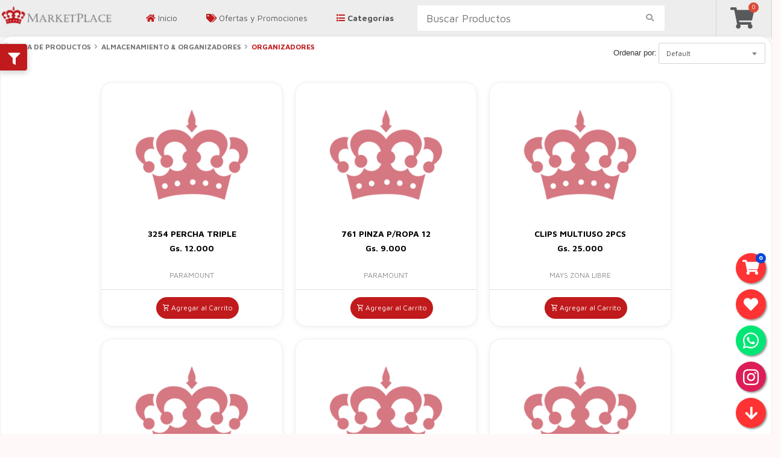

--- FILE ---
content_type: text/html; charset=UTF-8
request_url: https://marketplace.com.py/Almacenamiento-&-Organizadores_Organizadores
body_size: 13626
content:
<!DOCTYPE html>
<html lang="es">
   <head>
      <meta charset="utf-8">
      <meta name="viewport" content="width=device-width, initial-scale=1, shrink-to-fit=no">
      <meta name="apple-mobile-web-app-capable" content="yes">
      <meta name="mobile-web-app-capable" content="yes">
      <meta name="apple-mobile-web-app-status-bar-style" content="black">
      <meta name="apple-mobile-web-app-title" content="Almacenamiento & Organizadores Organizadores - Marketplace.com.py">
      <meta name="description" content="Te ofrecemos la mejor calidad y precio en muebles, decoración, bazar, regalería, marcas nacionales e internacionales. Delivery a todo el país.">
	  <meta name="viewport" content="width=device-width, initial-scale=1, maximum-scale=1">

      <title>Almacenamiento & Organizadores Organizadores - Marketplace.com.py</title>

      <script type="module" src="pwabuilder-sw-register.js"></script>

      
    <!-- Third part libraries required by Adianti Framework -->
    <script src="lib/jquery/js/jquery.min.js?afver=701" type="text/javascript"></script>
    <script src="lib/bootstrap/js/bootstrap.bundle.min.js?afver=701"></script>
    <script src="lib/bootstrap/js/bootstrap-plugins.min.js?afver=701" type="text/javascript"></script>
    <script src="lib/bootstrap/js/locales/bootstrap-datepicker.pt.js?afver=701" type="text/javascript"></script>
    <script src="lib/bootstrap/js/locales/bootstrap-datetimepicker.pt.js?afver=701" type="text/javascript"></script>
    <script src="lib/bootstrap/js/locales/bootstrap-datepicker.es.js?afver=701" type="text/javascript"></script>
    <script src="lib/bootstrap/js/lang/summernote-pt-BR.min.js?afver=701" type="text/javascript"></script>
    <script src="lib/jquery/js/jquery-ui.min.js?afver=701" type="text/javascript"></script>
    <script src="lib/jquery/js/jquery-plugins.min.js?afver=701" type="text/javascript"></script>
    <script src="lib/jquery/js/select2_locale_pt.js?afver=701" type="text/javascript"></script>
    <script src="lib/independent/js/independent-plugins.min.js?afver=701" type="text/javascript"></script>
    <script src="lib/independent/js/fullcalendar-pt.js?afver=701" type="text/javascript"></script>
    
    <!-- Adianti Framework core and components -->
    <script src="lib/adianti/include/adianti.min.js?afver=701" type="text/javascript"></script>
    <script src="lib/adianti/include/components.min.js?afver=701" type="text/javascript"></script>
    
    <!-- Application custom Javascript (Optional) -->
    <script src="app/lib/include/application.js?appver=702" type="text/javascript"></script>
    
    <!-- Third part CSS required by Adianti Framework -->
    <link href="lib/jquery/css/jquery-ui.min.css?afver=701" rel="stylesheet" type="text/css" media="screen" />
    <link href="lib/jquery/css/jquery-plugins.min.css?afver=701" rel="stylesheet" type="text/css" media="screen" />
    <link href="lib/bootstrap/css/bootstrap.min.css?afver=701" rel="stylesheet" type="text/css" media="screen" />
    <link href="lib/bootstrap/css/boostrap-plugins.min.css?afver=701" rel="stylesheet" type="text/css" media="screen" />
    <link href="lib/independent/css/independent-plugins.min.css?afver=701" rel="stylesheet" type="text/css" media="screen" />
    
    <link href="lib/adianti/include/components.min.css?afver=701" rel="stylesheet" type="text/css" media="screen" />
    <link href="app/resources/e_commerce/boton_filtro_floating_productos_search.css?afver=701" rel="stylesheet" type="text/css" media="screen" />

    <!-- Adianti Framework Components CSS 
	 <link href="lib/adianti/include/adianti.min.css?afver=701" rel="stylesheet" type="text/css" media="screen" />
     <link href="app/templates/e_commerce/application.css?appver=701" rel="stylesheet" type="text/css" media="screen">
     -->

     <!-- CUSTOM SYSTEM -->
     <script src="lib/pgs/include/customsys.js?afver=101" type="text/javascript"></script>
     <link href="lib/pgs/include/components.css?afver=701" rel="stylesheet" type="text/css" media="screen" />

     <!-- BANCARD -->
     <script src="https://vpos.infonet.com.py/checkout/javascript/dist/bancard-checkout-3.0.0.js?appver=701"></script>
     <script src="app/resources/scripts/BancardUtils.js"></script>

     <link href="app/resources/magnify.css?afver=701" rel="stylesheet" type="text/css" media="screen" />
	 
	 <script src="app/templates/e_commerce/vendor/autoComplete/auto-complete.min.js?appver=701"></script>
     <link href="app/templates/e_commerce/vendor/autoComplete/auto-complete.css?appver=701" rel="stylesheet" type="text/css" media="screen"/>
     
	 <link href="app/resources/bootstrap-social.css?afver=701" rel="stylesheet" type="text/css" media="screen" />
      

      <!-- Favicon Icon -->
      <link rel="icon" type="image/png" href="app/images/system/favicon.png">
      <link rel="stylesheet" href="https://use.fontawesome.com/releases/v5.7.2/css/all.css">

      <link href="app/templates/e_commerce/vendor/icons/css/materialdesignicons.min.css" media="all" rel="stylesheet" type="text/css" />
      <!-- Select2 CSS -->
      <link href="app/templates/e_commerce/vendor/select2/css/select2-bootstrap.css" />
      <link href="app/templates/e_commerce/vendor/select2/css/select2.min.css" rel="stylesheet" />
      <link href="app/templates/e_commerce/vendor/sweetalert/sweetalert.css" rel="stylesheet" type="text/css"/>
      <link href="app/templates/e_commerce/vendor/touchspin/jquery.bootstrap-touchspin.min.css" rel="stylesheet" type="text/css"/>
      <!-- Custom styles for this template -->
      <link href="app/templates/e_commerce/css/style.css" rel="stylesheet">
      <link href="app/templates/e_commerce/css/animate.css" rel="stylesheet">
      <!-- Owl Carousel -->
      <link rel="stylesheet" href="app/templates/e_commerce/vendor/owl-carousel/owl.carousel.css">
      <link rel="stylesheet" href="app/templates/e_commerce/vendor/owl-carousel/owl.theme.css">

      <link rel="stylesheet" type="text/css" media="all" href="app/templates/e_commerce/vendor/webslidemenu/dropdown-effects/fade-right.css" />
      <link rel="stylesheet" type="text/css" media="all" href="app/templates/e_commerce/vendor/webslidemenu/webslidemenu.css" />
      <link rel="stylesheet" type="text/css" media="all" href="app/templates/e_commerce/vendor/webslidemenu/color-skins/style.css" />

      <link rel="stylesheet" href="app/templates/e_commerce/vendor/mmenu/mmenu-light.css">

      <link href="app/lib/include/admin.min.css?appver=701" rel="stylesheet" type="text/css" media="screen">




      <link rel="apple-touch-icon" sizes="57x57" href="app/images/system/icons/apple-icon-57x57.png">
      <link rel="apple-touch-icon" sizes="60x60" href="app/images/system/icons/apple-icon-60x60.png">
      <link rel="apple-touch-icon" sizes="72x72" href="app/images/system/icons/apple-icon-72x72.png">
      <link rel="apple-touch-icon" sizes="76x76" href="app/images/system/icons/apple-icon-76x76.png">
      <link rel="apple-touch-icon" sizes="114x114" href="app/images/system/icons/apple-icon-114x114.png">
      <link rel="apple-touch-icon" sizes="120x120" href="app/images/system/icons/apple-icon-120x120.png">
      <link rel="apple-touch-icon" sizes="144x144" href="app/images/system/icons/apple-icon-144x144.png">
      <link rel="apple-touch-icon" sizes="152x152" href="app/images/system/icons/apple-icon-152x152.png">
      <link rel="apple-touch-icon" sizes="180x180" href="app/images/system/icons/apple-icon-180x180.png">
      <link rel="icon" type="image/png" sizes="192x192"  href="app/images/system/icons/android-icon-192x192.png">
      <link rel="icon" type="image/png" sizes="32x32" href="app/images/system/icons/favicon-32x32.png">
      <link rel="icon" type="image/png" sizes="96x96" href="app/images/system/icons/favicon-96x96.png">
      <link rel="icon" type="image/png" sizes="16x16" href="app/images/system/icons/favicon-16x16.png">
      <link rel="manifest" href="manifest.json">
      <meta name="msapplication-TileColor" content="#e7e7dd">
      <meta name="msapplication-TileImage" content="app/images/system/icons/ms-icon-144x144.png">
      <meta name="theme-color" content="#e7e7dd">
	    <!-- Start of HubSpot Embed Code -->
  <script type="text/javascript" id="hs-script-loader" async defer src="//js.hs-scripts.com/8297632.js"></script>
 <!--	End of HubSpot Embed Code  -->
	<script>
      function abrir(url) {
      open(url,'','top=100,left=500,width=400,height=534') ;
      }
	   function comocomprar(url) {
      open(url,'','top=50,left=200,width=1100,height=650') ;
      }
	  
      </script>
	  <!-- Global site tag (gtag.js) - Google Analytics -->
<script async src="https://www.googletagmanager.com/gtag/js?id=G-R0GD5DHLC4"></script>
<script>
  window.dataLayer = window.dataLayer || [];
  function gtag(){dataLayer.push(arguments);}
  gtag('js', new Date());

  gtag('config', 'G-R0GD5DHLC4');
</script>
	  <!-- Global site tag (gtag.js) - Google Analytics -->
	<script async src="https://www.googletagmanager.com/gtag/js?id=UA-105300188-16"></script>
	<script>
		window.dataLayer = window.dataLayer || [];
		function gtag(){dataLayer.push(arguments);}
		gtag('js', new Date());

		gtag('config', 'UA-105300188-16');
	</script>
	<!-- Google tag (gtag.js) -->
<script async src="https://www.googletagmanager.com/gtag/js?id=G-KHSGTEY8C6"></script>
<script>
  window.dataLayer = window.dataLayer || [];
  function gtag(){dataLayer.push(arguments);}
  gtag('js', new Date());

  gtag('config', 'G-KHSGTEY8C6');
</script>
	

<!-- Meta Pixel Code -->
<script>
!function(f,b,e,v,n,t,s)
{if(f.fbq)return;n=f.fbq=function(){n.callMethod?
n.callMethod.apply(n,arguments):n.queue.push(arguments)};
if(!f._fbq)f._fbq=n;n.push=n;n.loaded=!0;n.version='2.0';
n.queue=[];t=b.createElement(e);t.async=!0;
t.src=v;s=b.getElementsByTagName(e)[0];
s.parentNode.insertBefore(t,s)}(window, document,'script',
'https://connect.facebook.net/en_US/fbevents.js');
fbq('init', '1009650236300086');
fbq('track', 'PageView');
</script>
<noscript><img height="1" width="1" style="display:none"
src="https://www.facebook.com/tr?id=1009650236300086&ev=PageView&noscript=1"
/></noscript>
<!-- End Meta Pixel Code -->
<!-- NUEVO PIXEL CREADO PARA CATALOGO --!>
<!-- Meta Pixel Code -->


<!-- SCRIP AMPLITUDE -->
<script src="https://cdn.amplitude.com/script/0bc794a53ce25b3e7fca313bedbaf48.js"></script><script>window.amplitude.add(window.sessionReplay.plugin({sampleRate: 1}));window.amplitude.init('0bc794a53ce25b3e7fca313bedbaf48', {"fetchRemoteConfig":true,"autocapture":{"attribution":true,"fileDownloads":true,"formInteractions":true,"pageViews":true,"sessions":true,"elementInteractions":true,"networkTracking":true,"webVitals":true,"frustrationInteractions":true}});</script>

<script>
!function(f,b,e,v,n,t,s)
{if(f.fbq)return;n=f.fbq=function(){n.callMethod?
n.callMethod.apply(n,arguments):n.queue.push(arguments)};
if(!f._fbq)f._fbq=n;n.push=n;n.loaded=!0;n.version='2.0';
n.queue=[];t=b.createElement(e);t.async=!0;
t.src=v;s=b.getElementsByTagName(e)[0];
s.parentNode.insertBefore(t,s)}(window, document,'script',
'https://connect.facebook.net/en_US/fbevents.js');
fbq('init', '613563097551619');
fbq('track', 'PageView');
</script>
<noscript><img height="1" width="1" style="display:none"
src="https://www.facebook.com/tr?id=613563097551619&ev=PageView&noscript=1"
/></noscript>
<!-- End Meta Pixel Code -->
<!-- AGREGADO A PEDIDO DE CRISTIAN 04/05/2024 -->
<!-- Google tag (gtag.js) -->
<script async src="https://www.googletagmanager.com/gtag/js?id=G-C33KT7LYX3">
</script>
<script>
  window.dataLayer = window.dataLayer || [];
  function gtag(){dataLayer.push(arguments);}
  gtag('js', new Date());

  gtag('config', 'G-C33KT7LYX3');
</script>

   <body>
       <!-- Mobile Header -->
      <div class="wsmobileheader clearfix headerfull">
         <a id="wsnavtoggle" class="wsanimated-arrow"><span></span></a>
         <span class="smllogo"><img class="lazy" data-src="app/images/system/logo.png" width="160" alt="" /></span>
         <div class="wssearch clearfix" style="background-color: transparent;">
         <i class="wsopensearch fas fa-search" style="color: #232527;"></i>
         <i class="wsclosesearch fas fa-times" style="color: #232527;"></i>
         <div class="wssearchform clearfix">
            <form name="form_searchbar_buscar_productos_mobile" id="form_searchbar_buscar_productos_mobile">
               <input name="descripcion" id="descripcion_mobile" type="search" placeholder="Buscar Productos">
            </form>
         </div>
         </div>
      </div>
      <!-- End Mobile Header -->
      <!-- Begin Menu 
	  <div class="navbar-top pt-1 pb-1 text-center">
         <div>
            <div>
               <div>
                  <a href="#" class="mb-0 text-white">
                      <strong><span class="text-light">ENVIOS GRATIS A PARTIR DE Gs 500.000 </span> </strong>                   </a>
               </div>
			    </div>
            </div>
         </div>-->
      <div id="on_scroll_fixed" class="headerfull">
         <div class="row">
         <div class="col-md-2 text-center" style="display: table-cell;"><a href="index.php" style="margin-top: 7px;display: block;"><img data-src="app/images/system/logo.png" alt="logo" class="img-fluid lazy"></a></div>
         <div class="col-md-10 wsmain clearfix">
           <nav class="wsmenu clearfix">
             <ul class="wsmenu-list">

              <li aria-haspopup="false" class="">
                <a href="index.php" style="display: block;padding: 0 24px 0 24px;line-height: 59px;position: relative;"><i class="fas fa-home"></i> Inicio</a>
              </li>
              <li aria-haspopup="false" class="">
                <a href="index.php?class=ViewProductList&method=onReload&promociones=1" style="display: block;padding: 0 24px 0 24px;line-height: 59px;position: relative;"><i class="fas fa-tags"></i> Ofertas y Promociones</a>
				<div class="wsmegamenu clearfix halfmenu">
                      <div class="container-fluid">
                         <div class="row">
                             <div class="col-lg-12 col-md-12">
                                  <ul class="wstliststy06 clearfix">
                                      <li class="wstheading clearfix">Ofertas</li>
<li><a href="index.php?class=ViewProductList&amp;method=onReload&amp;promociones=1&amp;promo_id=0"><span style="font-size: 14px">Todas las Ofertas</span></a></li>

                                  </ul>
                             </div>
                         </div>
                      </div>
                  </div>									
              </li>

               <li aria-haspopup="true">
                 <a href="#" style="display: block;padding: 0 24px 0 24px;line-height: 59px;position: relative; font-weight:bold"><i class="fas fa-list"></i> Categor&iacute;as</a> 

                  <!--<a href="#" class="" style="display: block;padding: 0 24px 0 24px;line-height: 59px;position: relative;"><i class="fas fa-list-alt"></i> Categorias</a>-->
                 <div class="wsshoptabing wtsdepartmentmenu clearfix">
                   <div class="wsshopwp clearfix">
                     <ul class="wstabitem clearfix">
                       <li><a href="Almacen-Gourmet" generator="adianti"><img class="img-fluid lazy" data-src="app/images/categorias/20.png?v=1595863541" alt="" style="opacity: 1;max-width: 25px;max-height: 25px;"> ALMACEN GOURMET</a>
    <div class="wstitemright clearfix">
      <div class="container-fluid">
        <div class="row"><div class="col-lg-10 col-md-12 clearfix" style="overflow-y: auto;height: 90vh;">
<a href="Almacen-Gourmet_Chocolates" generator="adianti"><div class="wstheading clearfix">CHOCOLATES</div>
</a>
<ul class="wstliststy01 clearfix"><li><a href="Almacen-Gourmet_Chocolates_Chocolates" generator="adianti">Chocolates</a>
</li>
</ul>
<a href="Almacen-Gourmet_Esencias-Para-Gin" generator="adianti"><div class="wstheading clearfix">ESENCIAS PARA GIN</div>
</a>
<ul class="wstliststy01 clearfix"><li><a href="Almacen-Gourmet_Esencias-Para-Gin_Esencias-Para-Gin" generator="adianti">Esencias para gin</a>
</li>
</ul>
<a href="Almacen-Gourmet_Reposteria" generator="adianti"><div class="wstheading clearfix">REPOSTERIA</div>
</a>
<ul class="wstliststy01 clearfix"><li><a href="Almacen-Gourmet_Reposteria_Reposteria" generator="adianti">Reposteria</a>
</li>
</ul>
<a href="Almacen-Gourmet_Té" generator="adianti"><div class="wstheading clearfix">TÉ</div>
</a>
<ul class="wstliststy01 clearfix"><li><a href="Almacen-Gourmet_Té_Té" generator="adianti">Té</a>
</li>
</ul>
<a href="Almacen-Gourmet_Vinos" generator="adianti"><div class="wstheading clearfix">VINOS</div>
</a>
<ul class="wstliststy01 clearfix"><li><a href="Almacen-Gourmet_Vinos_Vinos" generator="adianti">Vinos</a>
</li>
</ul>
</div>
</div>

      </div>
    </div>
  </li>
<li><a href="Almacenamiento-&amp;-Organizadores" generator="adianti"><img class="img-fluid lazy" data-src="app/images/categorias/8.png?v=1594158379" alt="" style="opacity: 1;max-width: 25px;max-height: 25px;"> ALMACENAMIENTO &amp; ORGANIZADORES</a>
    <div class="wstitemright clearfix">
      <div class="container-fluid">
        <div class="row"><div class="col-lg-10 col-md-12 clearfix" style="overflow-y: auto;height: 90vh;">
<a href="Almacenamiento-&-Organizadores_Almacenamiento" generator="adianti"><div class="wstheading clearfix">Almacenamiento</div>
</a>
<ul class="wstliststy01 clearfix"><li><a href="Almacenamiento-&-Organizadores_Almacenamiento_Basureros-&-Papeleras" generator="adianti">Basureros & Papeleras</a>
</li>
</ul>
<a href="Almacenamiento-&-Organizadores_Complementos" generator="adianti"><div class="wstheading clearfix">Complementos</div>
</a>
<ul class="wstliststy01 clearfix">
<li><a href="Almacenamiento-&-Organizadores_Complementos_Estanterías" generator="adianti">Estanterías</a>
</li>
<li><a href="Almacenamiento-&-Organizadores_Complementos_Porta-Corbatas" generator="adianti">Porta corbatas</a>
</li>
<li><a href="Almacenamiento-&-Organizadores_Complementos_Varios" generator="adianti">Varios</a>
</li>
</ul>
<a href="Almacenamiento-&-Organizadores_Organizadores" generator="adianti"><div class="wstheading clearfix">Organizadores</div>
</a>
<ul class="wstliststy01 clearfix"><li><a href="Almacenamiento-&-Organizadores_Organizadores_Perchas-&-Percheros" generator="adianti">Perchas & percheros</a>
</li>
</ul>
</div>
</div>

      </div>
    </div>
  </li>
<li><a href="Aroma" generator="adianti"><img class="img-fluid lazy" data-src="app/images/categorias/5.png?v=1594158323" alt="" style="opacity: 1;max-width: 25px;max-height: 25px;"> AROMA</a>
    <div class="wstitemright clearfix">
      <div class="container-fluid">
        <div class="row"><div class="col-lg-10 col-md-12 clearfix" style="overflow-y: auto;height: 90vh;">
<a href="Aroma_Aromaterapia" generator="adianti"><div class="wstheading clearfix">Aromaterapia</div>
</a>
<ul class="wstliststy01 clearfix">
<li><a href="Aroma_Aromaterapia_Esencias" generator="adianti">Esencias</a>
</li>
<li><a href="Aroma_Aromaterapia_Hornitos" generator="adianti">Hornitos</a>
</li>
<li><a href="Aroma_Aromaterapia_Inciensos" generator="adianti">Inciensos</a>
</li>
</ul>
<a href="Aroma_Fragancias" generator="adianti"><div class="wstheading clearfix">Fragancias</div>
</a>
<ul class="wstliststy01 clearfix"><li><a href="Aroma_Fragancias_Difusores-De-Aroma" generator="adianti">Difusores de aroma</a>
</li>
</ul>
<a href="Aroma_Porta-Velas" generator="adianti"><div class="wstheading clearfix">Porta velas</div>
</a>
<ul class="wstliststy01 clearfix"><li><a href="Aroma_Porta-Velas_Porta-Velas" generator="adianti">Porta velas</a>
</li>
</ul>
<a href="Aroma_Velas" generator="adianti"><div class="wstheading clearfix">Velas</div>
</a>
<ul class="wstliststy01 clearfix">
<li><a href="Aroma_Velas_Velas-Aromaticas" generator="adianti">Velas aromaticas</a>
</li>
<li><a href="Aroma_Velas_Velas-Decorativas" generator="adianti">Velas decorativas</a>
</li>
<li><a href="Aroma_Velas_Velas-Led" generator="adianti">Velas LED</a>
</li>
</ul>
</div>
</div>

      </div>
    </div>
  </li>
<li><a href="Bebe" generator="adianti"><img class="img-fluid lazy" data-src="app/images/categorias/22.png?v=1598555079" alt="" style="opacity: 1;max-width: 25px;max-height: 25px;"> BEBE</a>
    <div class="wstitemright clearfix">
      <div class="container-fluid">
        <div class="row"><div class="col-lg-10 col-md-12 clearfix" style="overflow-y: auto;height: 90vh;">
<a href="Bebe_Cuidado" generator="adianti"><div class="wstheading clearfix">CUIDADO</div>
</a>
<ul class="wstliststy01 clearfix"><li><a href="Bebe_Cuidado_Varios" generator="adianti">Varios</a>
</li>
</ul>
<a href="Bebe_En-Casa" generator="adianti"><div class="wstheading clearfix">EN CASA</div>
</a>
<ul class="wstliststy01 clearfix"></ul>
<a href="Bebe_Juguetes" generator="adianti"><div class="wstheading clearfix">JUGUETES</div>
</a>
<ul class="wstliststy01 clearfix">
<li><a href="Bebe_Juguetes_Didácticos" generator="adianti">Didácticos</a>
</li>
<li><a href="Bebe_Juguetes_Juegos-De-Cuna" generator="adianti">Juegos de cuna</a>
</li>
<li><a href="Bebe_Juguetes_Peluches" generator="adianti">Peluches</a>
</li>
<li><a href="Bebe_Juguetes_Sonajeros" generator="adianti">Sonajeros</a>
</li>
</ul>
<a href="Bebe_Lactancia" generator="adianti"><div class="wstheading clearfix">LACTANCIA</div>
</a>
<ul class="wstliststy01 clearfix"></ul>
<a href="Bebe_Paseo" generator="adianti"><div class="wstheading clearfix">PASEO</div>
</a>
<ul class="wstliststy01 clearfix">
<li><a href="Bebe_Paseo_Bolsos-De-Maternidad" generator="adianti">Bolsos de maternidad</a>
</li>
<li><a href="Bebe_Paseo_Carritos&asientos" generator="adianti">Carritos&Asientos</a>
</li>
</ul>
<a href="Bebe_Textiles" generator="adianti"><div class="wstheading clearfix">TEXTILES</div>
</a>
<ul class="wstliststy01 clearfix">
<li><a href="Bebe_Textiles_Mantas" generator="adianti">Mantas</a>
</li>
<li><a href="Bebe_Textiles_Toallas" generator="adianti">Toallas</a>
</li>
</ul>
<a href="Bebe_Vestimenta" generator="adianti"><div class="wstheading clearfix">VESTIMENTA</div>
</a>
<ul class="wstliststy01 clearfix">
<li><a href="Bebe_Vestimenta_Bodies" generator="adianti">Bodies</a>
</li>
<li><a href="Bebe_Vestimenta_Pantalones" generator="adianti">Pantalones</a>
</li>
<li><a href="Bebe_Vestimenta_Remeras" generator="adianti">Remeras</a>
</li>
<li><a href="Bebe_Vestimenta_Varios" generator="adianti">Varios</a>
</li>
</ul>
</div>
</div>

      </div>
    </div>
  </li>
<li><a href="Cama-&amp;-Baño" generator="adianti"><img class="img-fluid lazy" data-src="app/images/categorias/11.png?v=1594158674" alt="" style="opacity: 1;max-width: 25px;max-height: 25px;"> CAMA &amp; BAÑO</a>
    <div class="wstitemright clearfix">
      <div class="container-fluid">
        <div class="row"><div class="col-lg-10 col-md-12 clearfix" style="overflow-y: auto;height: 90vh;">
<a href="Cama-&-Baño_Complementos" generator="adianti"><div class="wstheading clearfix">COMPLEMENTOS</div>
</a>
<ul class="wstliststy01 clearfix">
<li><a href="Cama-&-Baño_Complementos_Accesorios" generator="adianti">Accesorios</a>
</li>
<li><a href="Cama-&-Baño_Complementos_Cortinas" generator="adianti">Cortinas</a>
</li>
<li><a href="Cama-&-Baño_Complementos_Espejos" generator="adianti">Espejos</a>
</li>
</ul>
<a href="Cama-&-Baño_Textiles-De-Baño" generator="adianti"><div class="wstheading clearfix">TEXTILES DE BAÑO</div>
</a>
<ul class="wstliststy01 clearfix">
<li><a href="Cama-&-Baño_Textiles-De-Baño_Alfombras-De-Baño" generator="adianti">Alfombras de baño</a>
</li>
<li><a href="Cama-&-Baño_Textiles-De-Baño_Toallas-De-Cuerpo" generator="adianti">Toallas de cuerpo</a>
</li>
<li><a href="Cama-&-Baño_Textiles-De-Baño_Toallas-De-Mano" generator="adianti">Toallas de mano</a>
</li>
<li><a href="Cama-&-Baño_Textiles-De-Baño_Toallas-De-Playa" generator="adianti">Toallas de playa</a>
</li>
<li><a href="Cama-&-Baño_Textiles-De-Baño_Toallas-De-Rostro" generator="adianti">Toallas de rostro</a>
</li>
</ul>
<a href="Cama-&-Baño_Textiles-De-Cama" generator="adianti"><div class="wstheading clearfix">TEXTILES DE CAMA</div>
</a>
<ul class="wstliststy01 clearfix">
<li><a href="Cama-&-Baño_Textiles-De-Cama_Almohadas" generator="adianti">Almohadas</a>
</li>
<li><a href="Cama-&-Baño_Textiles-De-Cama_Edredones,-Mantas-&-Sets" generator="adianti">Edredones, mantas & sets</a>
</li>
<li><a href="Cama-&-Baño_Textiles-De-Cama_Sabanas-&-Fundas" generator="adianti">Sabanas & Fundas</a>
</li>
</ul>
</div>
</div>

      </div>
    </div>
  </li>
<li><a href="Cocina-&amp;-Comedor" generator="adianti"><img class="img-fluid lazy" data-src="app/images/categorias/6.png?v=1595863598" alt="" style="opacity: 1;max-width: 25px;max-height: 25px;"> COCINA &amp; COMEDOR</a>
    <div class="wstitemright clearfix">
      <div class="container-fluid">
        <div class="row"><div class="col-lg-10 col-md-12 clearfix" style="overflow-y: auto;height: 90vh;">
<a href="Cocina-&-Comedor_Bar,-Vino-&-Picadas" generator="adianti"><div class="wstheading clearfix">BAR, VINO & PICADAS</div>
</a>
<ul class="wstliststy01 clearfix"><li><a href="Cocina-&-Comedor_Bar,-Vino-&-Picadas_Accesorios" generator="adianti">Accesorios</a>
</li>
</ul>
<a href="Cocina-&-Comedor_Utensilios-De-Cocina" generator="adianti"><div class="wstheading clearfix">UTENSILIOS DE COCINA</div>
</a>
<ul class="wstliststy01 clearfix"><li><a href="Cocina-&-Comedor_Utensilios-De-Cocina_Utensilios" generator="adianti">Utensilios</a>
</li>
</ul>
</div>
</div>

      </div>
    </div>
  </li>
<li><a href="Decoracion" generator="adianti"><img class="img-fluid lazy" data-src="app/images/categorias/1.png?v=1594159286" alt="" style="opacity: 1;max-width: 25px;max-height: 25px;"> DECORACION</a>
    <div class="wstitemright clearfix">
      <div class="container-fluid">
        <div class="row"><div class="col-lg-10 col-md-12 clearfix" style="overflow-y: auto;height: 90vh;">
<a href="Decoracion_Accesorios-Para-El-Hogar" generator="adianti"><div class="wstheading clearfix">Accesorios para el hogar</div>
</a>
<ul class="wstliststy01 clearfix">
<li><a href="Decoracion_Accesorios-Para-El-Hogar_Almohadones" generator="adianti">Almohadones</a>
</li>
<li><a href="Decoracion_Accesorios-Para-El-Hogar_Espejos" generator="adianti">Espejos</a>
</li>
<li><a href="Decoracion_Accesorios-Para-El-Hogar_Jarrones&floreros" generator="adianti">Jarrones&Floreros</a>
</li>
<li><a href="Decoracion_Accesorios-Para-El-Hogar_Objetos-Decorativos" generator="adianti">Objetos decorativos</a>
</li>
<li><a href="Decoracion_Accesorios-Para-El-Hogar_Porta-Retratos" generator="adianti">Porta retratos</a>
</li>
<li><a href="Decoracion_Accesorios-Para-El-Hogar_Relojes" generator="adianti">Relojes</a>
</li>
<li><a href="Decoracion_Accesorios-Para-El-Hogar_Tiradores" generator="adianti">Tiradores</a>
</li>
</ul>
<a href="Decoracion_Alfombras" generator="adianti"><div class="wstheading clearfix">Alfombras</div>
</a>
<ul class="wstliststy01 clearfix"><li><a href="Decoracion_Alfombras_Alfombras-De-Entrada" generator="adianti">Alfombras de entrada</a>
</li>
</ul>
<a href="Decoracion_Arte&artesanía" generator="adianti"><div class="wstheading clearfix">Arte&Artesanía</div>
</a>
<ul class="wstliststy01 clearfix">
<li><a href="Decoracion_Arte&artesanía_Cerámicas" generator="adianti">Cerámicas</a>
</li>
<li><a href="Decoracion_Arte&artesanía_Macramé" generator="adianti">Macramé</a>
</li>
<li><a href="Decoracion_Arte&artesanía_Tallado" generator="adianti">Tallado</a>
</li>
</ul>
<a href="Decoracion_Cuadros" generator="adianti"><div class="wstheading clearfix">Cuadros</div>
</a>
<ul class="wstliststy01 clearfix"><li><a href="Decoracion_Cuadros_Diseños-Varios" generator="adianti">Diseños varios</a>
</li>
</ul>
<a href="Decoracion_Flores&plantas" generator="adianti"><div class="wstheading clearfix">Flores&Plantas</div>
</a>
<ul class="wstliststy01 clearfix"></ul>
<a href="Decoracion_Iluminación" generator="adianti"><div class="wstheading clearfix">Iluminación</div>
</a>
<ul class="wstliststy01 clearfix">
<li><a href="Decoracion_Iluminación_Luces-De-Techo" generator="adianti">Luces de techo</a>
</li>
<li><a href="Decoracion_Iluminación_Varias" generator="adianti">Varias</a>
</li>
<li><a href="Decoracion_Iluminación_Velador-De-Mesa" generator="adianti">Velador de mesa</a>
</li>
<li><a href="Decoracion_Iluminación_Velador-De-Pie" generator="adianti">Velador de pie</a>
</li>
</ul>
<a href="Decoracion_Quincho" generator="adianti"><div class="wstheading clearfix">Quincho</div>
</a>
<ul class="wstliststy01 clearfix">
<li><a href="Decoracion_Quincho_Accesorios" generator="adianti">Accesorios</a>
</li>
<li><a href="Decoracion_Quincho_Letreros" generator="adianti">Letreros</a>
</li>
</ul>
</div>
</div>

      </div>
    </div>
  </li>
<li><a href="Deportes" generator="adianti"><img class="img-fluid lazy" data-src="app/images/categorias/28.png?v=1657285044" alt="" style="opacity: 1;max-width: 25px;max-height: 25px;"> DEPORTES</a>
    <div class="wstitemright clearfix">
      <div class="container-fluid">
        <div class="row"><div class="col-lg-10 col-md-12 clearfix" style="overflow-y: auto;height: 90vh;">
<a href="Deportes_Accesorios" generator="adianti"><div class="wstheading clearfix">ACCESORIOS</div>
</a>
<ul class="wstliststy01 clearfix"><li><a href="Deportes_Accesorios_Accesorios" generator="adianti">ACCESORIOS</a>
</li>
</ul>
<a href="Deportes_Ropas" generator="adianti"><div class="wstheading clearfix">ROPAS</div>
</a>
<ul class="wstliststy01 clearfix"><li><a href="Deportes_Ropas_Ropas" generator="adianti">ROPAS</a>
</li>
</ul>
</div>
</div>

      </div>
    </div>
  </li>
<li><a href="Electrodomesticos" generator="adianti"><img class="img-fluid lazy" data-src="app/images/categorias/25.jpg?v=1621542759" alt="" style="opacity: 1;max-width: 25px;max-height: 25px;"> ELECTRODOMESTICOS</a>
    <div class="wstitemright clearfix">
      <div class="container-fluid">
        <div class="row"><div class="col-lg-10 col-md-12 clearfix" style="overflow-y: auto;height: 90vh;">
<a href="Electrodomesticos_Licuadoras" generator="adianti"><div class="wstheading clearfix">LICUADORAS</div>
</a>
<ul class="wstliststy01 clearfix"></ul>
<a href="Electrodomesticos_Maquinas-Para-Pasta" generator="adianti"><div class="wstheading clearfix">MAQUINAS PARA PASTA</div>
</a>
<ul class="wstliststy01 clearfix"></ul>
<a href="Electrodomesticos_Otros" generator="adianti"><div class="wstheading clearfix">OTROS</div>
</a>
<ul class="wstliststy01 clearfix"><li><a href="Electrodomesticos_Otros_Otros" generator="adianti">Otros</a>
</li>
</ul>
<a href="Electrodomesticos_Sandwicheras-Y-Tostadoras" generator="adianti"><div class="wstheading clearfix">SANDWICHERAS Y TOSTADORAS</div>
</a>
<ul class="wstliststy01 clearfix"></ul>
</div>
</div>

      </div>
    </div>
  </li>
<li><a href="Gifts" generator="adianti"><img class="img-fluid lazy" data-src="app/images/categorias/18.png?v=1594158754" alt="" style="opacity: 1;max-width: 25px;max-height: 25px;"> GIFTS</a>
    <div class="wstitemright clearfix">
      <div class="container-fluid">
        <div class="row"><div class="col-lg-10 col-md-12 clearfix" style="overflow-y: auto;height: 90vh;">
<a href="Gifts_Libreria" generator="adianti"><div class="wstheading clearfix">Libreria</div>
</a>
<ul class="wstliststy01 clearfix">
<li><a href="Gifts_Libreria_Accesorios-De-Escritorio" generator="adianti">Accesorios de escritorio</a>
</li>
<li><a href="Gifts_Libreria_Agendas&cuadernos" generator="adianti">Agendas&Cuadernos</a>
</li>
<li><a href="Gifts_Libreria_Bolígrafos&lápices" generator="adianti">Bolígrafos&Lápices</a>
</li>
<li><a href="Gifts_Libreria_Cartucheras" generator="adianti">Cartucheras</a>
</li>
<li><a href="Gifts_Libreria_Fiesta" generator="adianti">Fiesta</a>
</li>
<li><a href="Gifts_Libreria_Hilos&cintas" generator="adianti">Hilos&Cintas</a>
</li>
<li><a href="Gifts_Libreria_Libros" generator="adianti">Libros</a>
</li>
<li><a href="Gifts_Libreria_Mochilas" generator="adianti">Mochilas</a>
</li>
<li><a href="Gifts_Libreria_Neceser" generator="adianti">Neceser</a>
</li>
<li><a href="Gifts_Libreria_Porta-Notebooks" generator="adianti">Porta Notebooks</a>
</li>
<li><a href="Gifts_Libreria_Rotulador" generator="adianti">Rotulador</a>
</li>
</ul>
<a href="Gifts_Libros-Taschen" generator="adianti"><div class="wstheading clearfix">Libros Taschen</div>
</a>
<ul class="wstliststy01 clearfix"><li><a href="Gifts_Libros-Taschen_Libros-Taschen" generator="adianti">Libros taschen</a>
</li>
</ul>
<a href="Gifts_Tarjetas&sobres" generator="adianti"><div class="wstheading clearfix">Tarjetas&Sobres</div>
</a>
<ul class="wstliststy01 clearfix"><li><a href="Gifts_Tarjetas&sobres_Tarjetas" generator="adianti">Tarjetas</a>
</li>
</ul>
</div>
</div>

      </div>
    </div>
  </li>
<li><a href="Hidratacion" generator="adianti"><img class="img-fluid lazy" data-src="app/images/categorias/9.png?v=1692369556" alt="" style="opacity: 1;max-width: 25px;max-height: 25px;"> HIDRATACION</a>
    <div class="wstitemright clearfix">
      <div class="container-fluid">
        <div class="row"><div class="col-lg-10 col-md-12 clearfix" style="overflow-y: auto;height: 90vh;">
<a href="Hidratacion_Bubba" generator="adianti"><div class="wstheading clearfix">BUBBA</div>
</a>
<ul class="wstliststy01 clearfix">
<li><a href="Hidratacion_Bubba_Termos" generator="adianti">Termos</a>
</li>
<li><a href="Hidratacion_Bubba_Vasos" generator="adianti">Vasos</a>
</li>
</ul>
<a href="Hidratacion_Conservadoras" generator="adianti"><div class="wstheading clearfix">CONSERVADORAS</div>
</a>
<ul class="wstliststy01 clearfix"><li><a href="Hidratacion_Conservadoras_Conservadoras" generator="adianti">Conservadoras</a>
</li>
</ul>
<a href="Hidratacion_Contigo" generator="adianti"><div class="wstheading clearfix">CONTIGO</div>
</a>
<ul class="wstliststy01 clearfix">
<li><a href="Hidratacion_Contigo_Termos" generator="adianti">Termos</a>
</li>
<li><a href="Hidratacion_Contigo_Vasos" generator="adianti">Vasos</a>
</li>
</ul>
<a href="Hidratacion_Hydrate" generator="adianti"><div class="wstheading clearfix">HYDRATE</div>
</a>
<ul class="wstliststy01 clearfix">
<li><a href="Hidratacion_Hydrate_Conservadoras" generator="adianti">Conservadoras</a>
</li>
<li><a href="Hidratacion_Hydrate_Termos" generator="adianti">Termos</a>
</li>
<li><a href="Hidratacion_Hydrate_Vasos" generator="adianti">Vasos</a>
</li>
</ul>
<a href="Hidratacion_Manna" generator="adianti"><div class="wstheading clearfix">MANNA</div>
</a>
<ul class="wstliststy01 clearfix"><li><a href="Hidratacion_Manna_Termos" generator="adianti">Termos</a>
</li>
</ul>
<a href="Hidratacion_Stanley" generator="adianti"><div class="wstheading clearfix">STANLEY</div>
</a>
<ul class="wstliststy01 clearfix">
<li><a href="Hidratacion_Stanley_Termos" generator="adianti">Termos</a>
</li>
<li><a href="Hidratacion_Stanley_Vasos" generator="adianti">Vasos</a>
</li>
</ul>
<a href="Hidratacion_Varios" generator="adianti"><div class="wstheading clearfix">VARIOS</div>
</a>
<ul class="wstliststy01 clearfix">
<li><a href="Hidratacion_Varios_Growler" generator="adianti">Growler</a>
</li>
<li><a href="Hidratacion_Varios_Guampas" generator="adianti">Guampas</a>
</li>
<li><a href="Hidratacion_Varios_Termos" generator="adianti">Termos</a>
</li>
<li><a href="Hidratacion_Varios_Termos-De-Terere" generator="adianti">Termos de terere</a>
</li>
<li><a href="Hidratacion_Varios_Vasos" generator="adianti">Vasos</a>
</li>
</ul>
</div>
</div>

      </div>
    </div>
  </li>
<li><a href="Jugueteria" generator="adianti"><img class="img-fluid lazy" data-src="app/images/categorias/14.png?v=1594158725" alt="" style="opacity: 1;max-width: 25px;max-height: 25px;"> JUGUETERIA</a>
    <div class="wstitemright clearfix">
      <div class="container-fluid">
        <div class="row"><div class="col-lg-10 col-md-12 clearfix" style="overflow-y: auto;height: 90vh;">
<a href="Jugueteria_Juegos" generator="adianti"><div class="wstheading clearfix">JUEGOS</div>
</a>
<ul class="wstliststy01 clearfix">
<li><a href="Jugueteria_Juegos_Disfraces" generator="adianti">Disfraces</a>
</li>
<li><a href="Jugueteria_Juegos_Juegos-De-Mesa" generator="adianti">Juegos de mesa</a>
</li>
<li><a href="Jugueteria_Juegos_Juegos-Didacticos" generator="adianti">Juegos Didacticos</a>
</li>
</ul>
<a href="Jugueteria_Juguetes" generator="adianti"><div class="wstheading clearfix">JUGUETES</div>
</a>
<ul class="wstliststy01 clearfix">
<li><a href="Jugueteria_Juguetes_Figuras-De-Acción" generator="adianti">Figuras de acción</a>
</li>
<li><a href="Jugueteria_Juguetes_Muñecas" generator="adianti">Muñecas</a>
</li>
<li><a href="Jugueteria_Juguetes_Peluches" generator="adianti">Peluches</a>
</li>
<li><a href="Jugueteria_Juguetes_Varios" generator="adianti">Varios</a>
</li>
</ul>
<a href="Jugueteria_Tematicos" generator="adianti"><div class="wstheading clearfix">TEMATICOS</div>
</a>
<ul class="wstliststy01 clearfix">
<li><a href="Jugueteria_Tematicos_Armables" generator="adianti">Armables</a>
</li>
<li><a href="Jugueteria_Tematicos_Belleza" generator="adianti">Belleza</a>
</li>
<li><a href="Jugueteria_Tematicos_Musicales" generator="adianti">Musicales</a>
</li>
<li><a href="Jugueteria_Tematicos_Para-El-Hogar" generator="adianti">Para el hogar</a>
</li>
<li><a href="Jugueteria_Tematicos_Pistas-&-Autos" generator="adianti">Pistas & Autos</a>
</li>
</ul>
<a href="Jugueteria_Transporte" generator="adianti"><div class="wstheading clearfix">TRANSPORTE</div>
</a>
<ul class="wstliststy01 clearfix">
<li><a href="Jugueteria_Transporte_Bicicletas" generator="adianti">Bicicletas</a>
</li>
<li><a href="Jugueteria_Transporte_Patines" generator="adianti">Patines</a>
</li>
<li><a href="Jugueteria_Transporte_Triciclos" generator="adianti">Triciclos</a>
</li>
</ul>
</div>
</div>

      </div>
    </div>
  </li>
<li><a href="Mascotas" generator="adianti"><img class="img-fluid lazy" data-src="app/images/categorias/19.png?v=1595863487" alt="" style="opacity: 1;max-width: 25px;max-height: 25px;"> MASCOTAS</a>
    <div class="wstitemright clearfix">
      <div class="container-fluid">
        <div class="row"><div class="col-lg-10 col-md-12 clearfix" style="overflow-y: auto;height: 90vh;">
<a href="Mascotas_Accesorios" generator="adianti"><div class="wstheading clearfix">ACCESORIOS</div>
</a>
<ul class="wstliststy01 clearfix">
<li><a href="Mascotas_Accesorios_Collares-&-Correas" generator="adianti">Collares & Correas</a>
</li>
<li><a href="Mascotas_Accesorios_Comederos" generator="adianti">Comederos</a>
</li>
<li><a href="Mascotas_Accesorios_Juguetes" generator="adianti">Juguetes</a>
</li>
<li><a href="Mascotas_Accesorios_Ropas" generator="adianti">Ropas</a>
</li>
</ul>
<a href="Mascotas_Camas-&-Casas" generator="adianti"><div class="wstheading clearfix">CAMAS & CASAS</div>
</a>
<ul class="wstliststy01 clearfix">
<li><a href="Mascotas_Camas-&-Casas_Camas" generator="adianti">Camas</a>
</li>
<li><a href="Mascotas_Camas-&-Casas_Casas" generator="adianti">Casas</a>
</li>
</ul>
<a href="Mascotas_Cuidado" generator="adianti"><div class="wstheading clearfix">CUIDADO</div>
</a>
<ul class="wstliststy01 clearfix"><li><a href="Mascotas_Cuidado_Higiene" generator="adianti">Higiene</a>
</li>
</ul>
</div>
</div>

      </div>
    </div>
  </li>
<li><a href="Moda" generator="adianti"><img class="img-fluid lazy" data-src="app/images/categorias/16.png?v=1596637983" alt="" style="opacity: 1;max-width: 25px;max-height: 25px;"> MODA</a>
    <div class="wstitemright clearfix">
      <div class="container-fluid">
        <div class="row"><div class="col-lg-10 col-md-12 clearfix" style="overflow-y: auto;height: 90vh;">
<a href="Moda_Accesorios" generator="adianti"><div class="wstheading clearfix">ACCESORIOS</div>
</a>
<ul class="wstliststy01 clearfix"><li><a href="Moda_Accesorios_Accesorios" generator="adianti">Accesorios</a>
</li>
</ul>
<a href="Moda_Mujer" generator="adianti"><div class="wstheading clearfix">MUJER</div>
</a>
<ul class="wstliststy01 clearfix">
<li><a href="Moda_Mujer_Abrigos" generator="adianti">Abrigos</a>
</li>
<li><a href="Moda_Mujer_Enterizos" generator="adianti">Enterizos</a>
</li>
<li><a href="Moda_Mujer_Kimonos" generator="adianti">Kimonos</a>
</li>
<li><a href="Moda_Mujer_Pantalones" generator="adianti">Pantalones</a>
</li>
<li><a href="Moda_Mujer_Pijama" generator="adianti">Pijama</a>
</li>
<li><a href="Moda_Mujer_Polleras" generator="adianti">Polleras</a>
</li>
<li><a href="Moda_Mujer_Remeras" generator="adianti">Remeras</a>
</li>
<li><a href="Moda_Mujer_Shorts" generator="adianti">Shorts</a>
</li>
<li><a href="Moda_Mujer_Vestidos" generator="adianti">Vestidos</a>
</li>
<li><a href="Moda_Mujer_Zapatos" generator="adianti">Zapatos</a>
</li>
</ul>
</div>
</div>

      </div>
    </div>
  </li>
<li><a href="Muebles" generator="adianti"><img class="img-fluid lazy" data-src="app/images/categorias/4.png?v=1594158297" alt="" style="opacity: 1;max-width: 25px;max-height: 25px;"> MUEBLES</a>
    <div class="wstitemright clearfix">
      <div class="container-fluid">
        <div class="row"><div class="col-lg-10 col-md-12 clearfix" style="overflow-y: auto;height: 90vh;">
<a href="Muebles_Comedor" generator="adianti"><div class="wstheading clearfix">Comedor</div>
</a>
<ul class="wstliststy01 clearfix">
<li><a href="Muebles_Comedor_Alacena" generator="adianti">Alacena</a>
</li>
<li><a href="Muebles_Comedor_Mesas" generator="adianti">Mesas</a>
</li>
<li><a href="Muebles_Comedor_Sillas" generator="adianti">Sillas</a>
</li>
<li><a href="Muebles_Comedor_Taburetes&butacas" generator="adianti">Taburetes&Butacas</a>
</li>
</ul>
<a href="Muebles_Dormitorio" generator="adianti"><div class="wstheading clearfix">Dormitorio</div>
</a>
<ul class="wstliststy01 clearfix">
<li><a href="Muebles_Dormitorio_Cabeceras" generator="adianti">Cabeceras</a>
</li>
<li><a href="Muebles_Dormitorio_Camas-Individuales" generator="adianti">Camas individuales</a>
</li>
<li><a href="Muebles_Dormitorio_Camas-Matrimoniales" generator="adianti">Camas matrimoniales</a>
</li>
<li><a href="Muebles_Dormitorio_Colchón" generator="adianti">Colchón</a>
</li>
<li><a href="Muebles_Dormitorio_Comodas" generator="adianti">Comodas</a>
</li>
<li><a href="Muebles_Dormitorio_Gaveteros" generator="adianti">Gaveteros</a>
</li>
<li><a href="Muebles_Dormitorio_Mesitas-De-Luz" generator="adianti">Mesitas de luz</a>
</li>
</ul>
<a href="Muebles_Exterior" generator="adianti"><div class="wstheading clearfix">Exterior</div>
</a>
<ul class="wstliststy01 clearfix">
<li><a href="Muebles_Exterior_Bancos" generator="adianti">Bancos</a>
</li>
<li><a href="Muebles_Exterior_Mesas" generator="adianti">Mesas</a>
</li>
<li><a href="Muebles_Exterior_Sillas" generator="adianti">Sillas</a>
</li>
</ul>
<a href="Muebles_Living-Room" generator="adianti"><div class="wstheading clearfix">Living Room</div>
</a>
<ul class="wstliststy01 clearfix">
<li><a href="Muebles_Living-Room_Aparadores&cristaleros" generator="adianti">Aparadores&Cristaleros</a>
</li>
<li><a href="Muebles_Living-Room_Bancos" generator="adianti">Bancos</a>
</li>
<li><a href="Muebles_Living-Room_Juegos-De-Mesa" generator="adianti">Juegos de mesa</a>
</li>
<li><a href="Muebles_Living-Room_Juegos-De-Sofás" generator="adianti">Juegos de sofás</a>
</li>
<li><a href="Muebles_Living-Room_Mesa-De-Centro" generator="adianti">Mesa de centro</a>
</li>
<li><a href="Muebles_Living-Room_Mesas-Auxiliares" generator="adianti">Mesas auxiliares</a>
</li>
<li><a href="Muebles_Living-Room_Puffs&ottomans" generator="adianti">Puffs&Ottomans</a>
</li>
<li><a href="Muebles_Living-Room_Sillones" generator="adianti">Sillones</a>
</li>
<li><a href="Muebles_Living-Room_Sofás&sofá-Cama" generator="adianti">Sofás&Sofá cama</a>
</li>
</ul>
<a href="Muebles_Oficina" generator="adianti"><div class="wstheading clearfix">Oficina</div>
</a>
<ul class="wstliststy01 clearfix">
<li><a href="Muebles_Oficina_Escritorios" generator="adianti">Escritorios</a>
</li>
<li><a href="Muebles_Oficina_Estanterías" generator="adianti">Estanterías</a>
</li>
<li><a href="Muebles_Oficina_Sillas-De-Oficina" generator="adianti">Sillas de oficina</a>
</li>
</ul>
</div>
</div>

      </div>
    </div>
  </li>
<li><a href="Navidad" generator="adianti"><img class="img-fluid lazy" data-src="app/images/categorias/26.jpg?v=1634059760" alt="" style="opacity: 1;max-width: 25px;max-height: 25px;"> NAVIDAD</a>
    <div class="wstitemright clearfix">
      <div class="container-fluid">
        <div class="row"><div class="col-lg-10 col-md-12 clearfix" style="overflow-y: auto;height: 90vh;">
<a href="index.php?class=ViewProductList&method=onSearch&from_nivel2=true&nivel2_id=94" generator="adianti"><div class="wstheading clearfix">ARBOLES</div>
</a>
<ul class="wstliststy01 clearfix"><li><a href="index.php?class=ViewProductList&method=onSearch&from_nivel3=true&nivel2_id=94&nivel3_id=379&marcas=all" generator="adianti">Arboles</a>
</li>
</ul>
<a href="index.php?class=ViewProductList&method=onSearch&from_nivel2=true&nivel2_id=95" generator="adianti"><div class="wstheading clearfix">DECORACION</div>
</a>
<ul class="wstliststy01 clearfix"><li><a href="index.php?class=ViewProductList&method=onSearch&from_nivel3=true&nivel2_id=95&nivel3_id=380&marcas=all" generator="adianti">Decoracion</a>
</li>
</ul>
<a href="index.php?class=ViewProductList&method=onSearch&from_nivel2=true&nivel2_id=93" generator="adianti"><div class="wstheading clearfix">LUCES-NAVIDAD</div>
</a>
<ul class="wstliststy01 clearfix"><li><a href="index.php?class=ViewProductList&method=onSearch&from_nivel3=true&nivel2_id=93&nivel3_id=381&marcas=all" generator="adianti">LUCES-NAVIDAD</a>
</li>
</ul>
</div>
</div>

      </div>
    </div>
  </li>
<li><a href="Pascuas" generator="adianti"><img class="img-fluid lazy" data-src="app/images/categorias/27.png?v=1646759484" alt="" style="opacity: 1;max-width: 25px;max-height: 25px;"> PASCUAS</a>
    <div class="wstitemright clearfix">
      <div class="container-fluid">
        <div class="row"><div class="col-lg-10 col-md-12 clearfix" style="overflow-y: auto;height: 90vh;">
<a href="Pascuas_Accesorios" generator="adianti"><div class="wstheading clearfix">Accesorios</div>
</a>
<ul class="wstliststy01 clearfix"></ul>
<a href="index.php?class=ViewProductList&method=onSearch&from_nivel2=true&nivel2_id=96" generator="adianti"><div class="wstheading clearfix">Adornos</div>
</a>
<ul class="wstliststy01 clearfix"></ul>
<a href="index.php?class=ViewProductList&method=onSearch&from_nivel2=true&nivel2_id=97" generator="adianti"><div class="wstheading clearfix">Cocina</div>
</a>
<ul class="wstliststy01 clearfix"></ul>
</div>
</div>

      </div>
    </div>
  </li>
<li><a href="Quincho-&amp;-Jardin" generator="adianti"><img class="img-fluid lazy" data-src="app/images/categorias/12.png?v=1594158696" alt="" style="opacity: 1;max-width: 25px;max-height: 25px;"> QUINCHO &amp; JARDIN</a>
    <div class="wstitemright clearfix">
      <div class="container-fluid">
        <div class="row"><div class="col-lg-10 col-md-12 clearfix" style="overflow-y: auto;height: 90vh;">
<a href="Quincho-&-Jardin_Accesorios-Piscina" generator="adianti"><div class="wstheading clearfix">ACCESORIOS PISCINA</div>
</a>
<ul class="wstliststy01 clearfix">
<li><a href="Quincho-&-Jardin_Accesorios-Piscina_Accesorios" generator="adianti">Accesorios</a>
</li>
<li><a href="Quincho-&-Jardin_Accesorios-Piscina_Inflables" generator="adianti">INFLABLES</a>
</li>
</ul>
<a href="Quincho-&-Jardin_Complementos" generator="adianti"><div class="wstheading clearfix">COMPLEMENTOS</div>
</a>
<ul class="wstliststy01 clearfix">
<li><a href="Quincho-&-Jardin_Complementos_Faroles" generator="adianti">Faroles</a>
</li>
<li><a href="Quincho-&-Jardin_Complementos_Hamacas" generator="adianti">Hamacas</a>
</li>
<li><a href="Quincho-&-Jardin_Complementos_Paraguas" generator="adianti">Paraguas</a>
</li>
<li><a href="Quincho-&-Jardin_Complementos_Sombrillas" generator="adianti">Sombrillas</a>
</li>
</ul>
<a href="Quincho-&-Jardin_Jardin" generator="adianti"><div class="wstheading clearfix">JARDIN</div>
</a>
<ul class="wstliststy01 clearfix">
<li><a href="Quincho-&-Jardin_Jardin_Flores-Artificiales" generator="adianti">Flores Artificiales</a>
</li>
<li><a href="Quincho-&-Jardin_Jardin_Plantas-Artificiales" generator="adianti">Plantas Artificiales</a>
</li>
<li><a href="Quincho-&-Jardin_Jardin_Planteras" generator="adianti">Planteras</a>
</li>
</ul>
<a href="Quincho-&-Jardin_Quincho-&-Parrilla" generator="adianti"><div class="wstheading clearfix">QUINCHO & PARRILLA</div>
</a>
<ul class="wstliststy01 clearfix">
<li><a href="Quincho-&-Jardin_Quincho-&-Parrilla_Braseros-&-Fogoneras" generator="adianti">Braseros & Fogoneras</a>
</li>
<li><a href="Quincho-&-Jardin_Quincho-&-Parrilla_Parrillas" generator="adianti">Parrillas</a>
</li>
<li><a href="Quincho-&-Jardin_Quincho-&-Parrilla_Utensilios" generator="adianti">Utensilios</a>
</li>
</ul>
</div>
</div>

      </div>
    </div>
  </li>

                     </ul>
                   </div>
                 </div>
               </li>   
               <li class="wssearchbar clearfix">
                 <form class="topmenusearch" name="form_searchbar_buscar_productos_pc" id="form_searchbar_buscar_productos_pc" method="POST" enctype="multipart/form-data">
                   <input name="descripcion" id="descripcion_pc" placeholder="Buscar Productos">
                   <button onclick="__adianti_post_data('form_searchbar_buscar_productos_pc', 'class=ViewProductList&method=onSearch&scrolltotop=1');return false;" class="btnstyle"><i class="searchicon fas fa-search"></i></button>
                 </form>
               </li>
     
               <li class="wscarticon clearfix">
                 <a href="index.php?class=Carrito&method=onMostrarCarrito&static=1" generator="adianti"><i class="fas fa-shopping-cart"></i> <em id="notificacion_items_count" class="roundpoint">0</em><span class="hidetxt">Mi Carrito</span></a>
               </li>
     
               <li aria-haspopup="true" class="wsshopmyaccount"><a href="#"><i class="fas fa-user"></i><span id="user_name">Mi Perfil</span></a>
                 <ul class="sub-menu">
                   <li><a href="index.php?class=ViewMiPerfil&redirToClass=ViewMiPerfil" generator="adianti"><i class="fas fa-user-tie"></i>Mi Cuenta</a></li>
                   <li><a href="index.php?class=ListaDeCompras&method=onLoadLists&scrolltotop=1" generator="adianti"><i class="fas fa-heart"></i>Mis Listas de Compras</a></li>
                   <li><a href="index.php?class=ViewMiPerfil&redirToClass=UsuarioClienteFielForm" generator="adianti"><i class="fas fa-gift"></i>Puntos Cliente Fiel</a></li>
				   <li><a href="#" onclick="pgsECommerce.openContent('app/resources/componentes/como_comprar.html')"><i class="fas fa-question-circle"></i>Como Comprar</a></li>
				   <li><a href="index.php?class=ContactoForm" generator="adianti"><i class="fas fa-envelope"></i>Contacto</a></li>
				   <li><a href="index.php?class=Login&method=onSessionClose&static=1" generator="adianti"><i class="fas fa-sign-out-alt"></i>Cerrar Sesión</a></li>
                   {SALIR_APP_PWA}
                 </ul>
               </li>
             </ul>
           </nav>
         </div>
         </div>
       </div>
       
      <!-- End Menu-->
	  <div id="tbutton_filtro_lateral" name="filtro_lateral" onclick="pgsECommerce.openMenuFiltros();return false;" style="background-color:#C01A1C"><span><i class="fa fa-filter" style="margin-top:15px; color:#fff"></i></span>
       </div>
	   
      <section class="content content-wrapper">
         <div class="container-fluid p-0" style="overflow-x: ;">
            <div id="adianti_div_content"></div>
         </div>
         <div id="adianti_online_content" style="overflow-x: ;"></div>
         <div id="adianti_online_content2" style="overflow-x: ;"></div>
         <div id="adianti_right_panel" class="right-panel" style="z-index: 89999;overflow-x: ;"></div>
         <div id="adianti_left_panel" class="left-panel" style="z-index: 89999;overflow-x: ;"></div>
      </section> 
      <!-- Footer -->
      <section class="section-padding footer bg-white border-top">
         <div class="container">
            <div class="row">
                <div class="col-lg-2 col-md-2">
                  <h6 class="mb-2"><br>Horario de Atención</h6>
                  <ul>
                  <li><b>Central:</b></li>
				   <li>Lunes a Sábado:<br>de 9:00 a 20:00hs</li>
				   Domingo:<br> de 10:00 a 20:00hs<br>
				  <b> San Bernardino:</b><br> 
				   <b> Solo abierto en Temporada</b><br>
				 <!-- Viernes a Sabado:<br>
				  de 10:00 a 20:00hs<br>
				  Domingo <br>
				  de 10:00 a 18:00hs-->
				  <img src="https://tracker.metricool.com/c3po.jpg?hash=3932870070be491a34c08881c564acb0"/>

				  <ul>
               </div>  
			  <div class="col-lg-2 col-md-2">
			  <h6 class="mb-4"><br>Contacto</h6>
			  <ul>
                  <li><i class="mdi mdi-phone"></i> +595 21 605971/2</li>
                  <li><i class="mdi mdi-cellphone-iphone"></i> +595 981 203891</li>
                  <li><a href="/cdn-cgi/l/email-protection#a6cfc8c0c9e6cbc7d4cdc3d2d6cac7c5c388c5c9cb88d6df"><span class="__cf_email__" data-cfemail="fb92959d94bb969a89909e8f8b979a989ed5989496d58b82">[email&#160;protected]</span></a></li>
                  <li> <a href="https://bit.ly/2G2LhDl" target="_blank"><img data-src="app/images/system/boton_wp.jpg" alt="Mapa" class="lazy" width="100px" height="34px"></a></li>
				  <ul>
                  
               </div>

               <div class="col-lg-2 col-md-2">
                  <h6 class="mb-4"><br>Sobre Nosotros</h6>
                  <ul>
                  <li><a href="#" onclick="pgsECommerce.openContent('app/resources/e_commerce/quienessomos.html')">Quienes somos</a></li>
                  <li><a href="#" onclick="pgsECommerce.openContent('app/resources/e_commerce/adondevamos.html')">Que ofrecemos</a></li>
                  <li><a href="#" onclick="pgsECommerce.openContent('app/resources/e_commerce/adondevamos.html')">¿A dónde vamos?</a></li>
                  <li><a href="#" onclick="pgsECommerce.openContent('app/resources/e_commerce/cartaequipo.html')">Carta del Equipo</a></li>
				  <ul>
               </div>  
			   
			   <div class="col-lg-2 col-md-2">
                  <h6 class="mb-4"><br><br></h6>
                  <ul>
                  <li><a href="#" onclick="pgsECommerce.openContent('app/resources/e_commerce/quienessomos.html')">Preguntas Frecuentes</a></li>
				  <li><a href="#" onclick="pgsECommerce.openContent('terminos_y_condiciones.html')">Terminos y Condiciones</a></li>
				  <li><a href="#" onclick="pgsECommerce.openContent('politica_privacidad.html')">Politicas de Privacidad</a></li>
				  <li><a href="#" onclick="pgsECommerce.openModalContent('Zonas de Entrega','app/images/system/zonas_entrega.png')">Zonas de Entrega</a></li>
				  <li><a href="https://www.google.com/maps/search/Market+Place+sa/@-25.3017877,-57.7186064,10z/data=!3m1!4b1" target="_blank">Sucursales</a></li>
                  <ul>
               </div>
			   

               <div class="col-lg-2 col-md-2">
                  <h6 class="mb-4"><br>     Redes Sociales</h6>
                  <a class="logo" href="https://bit.ly/3czko5Z" target="_blank">    <img data-src="app/images/system/logo_face.jpg" alt="Mapa" class="lazy" width="40px" height="50px"></a>  <a class="logo" href="https://bit.ly/2RXo2wV" target="_blank"><img data-src="app/images/system/logo_instagram.jpg" alt="Mapa" class="lazy" width="40px" height="50px"></a></h3></h3><br><br>
                <h6 class="mb-2">     Segui tambien a:</h6>
				 <a class="logo" href="https://www.instagram.com/paramount_py/" target="_blank">    <img data-src="app/images/system/paramount.jpg" alt="Mapa" class="lazy" width="45px" height="50px">  <a class="logo" href="https://www.instagram.com/taschen/" target="_blank"><img data-src="app/images/system/taschen.jpg" alt="Mapa" class="lazy" width="45px" height="50px"><a class="logo" href="https://bit.ly/36F5k62" target="_blank">    <img data-src="app/images/system/brv.jpg" alt="Mapa" class="lazy" width="45px" height="50px"><br>
                 <a class="logo" href="https://www.instagram.com/Ashleyhomestoreparaguay/" target="_blank">    <img data-src="app/images/system/ashley.jpg" alt="Mapa" class="lazy" width="45px" height="50px"><br>
				 
  
                 
               </div>
			   <div class="col-lg-2 col-md-2">
                 
                 <h4 class="mb-2 mt-0"><a class="logo" href="https://g.page/MarketPlace_Py?share" target="_blank"><img data-src="app/images/system/direccion1.png" alt="Mapa" class="lazy"></a></h3>
				 
                 <h4 class="mb-2 mt-0"><a class="logo" href="https://g.page/MarketSanber?share" target="_blank"><img data-src="app/images/system/direccion2.png" alt="Mapa" class="lazy"></a></h3>
                  
                    
                  </div>
               </div>
            </div>
         </div>
      </section>
      <a href="#" id="scrollToTopButton" style="display: none;z-index: 10000;"><span></span></a>

      <a href="#" class="boton_menu_float" id="boton-menu-float"><i class="fas fa-arrow-down my-float-button-menu"></i></a>
      <ul class="boton_menu_float_ul">
         <li><a href="index.php?class=Carrito&method=onMostrarCarrito&static=1" generator="adianti"><i class="fas fa-shopping-cart my-float-button-menu" style="font-size:25px;margin-top:11px">
            <em id="notificacion_items_count_float" style="
               position: absolute;
               top: 0;
               right: 0px;
               width: 17px;
               height: 17px;
               background-color: #0747d6;
               -webkit-border-radius: 50%;
               -moz-border-radius: 50%;
               border-radius: 50%;
               font-size: 9px;
               text-align: center;
               font-style: normal;
               line-height: 16px;
               color: #fff;
			   font-family: Maven Pro;
            ">0</em>
         </i></a></li>
         <li><a href="index.php?class=ListaDeCompras&method=onLoadLists&scrolltotop=1" generator="adianti"><i class="fas fa-heart my-float-button-menu"></i></a></li>
         <li><a style="background-color:#00e676;" href="https://bit.ly/2G2LhDl" target="_blank"><i class="fab fa-whatsapp my-float-button-menu" style="font-size:30px;margin-top:10px;"></i></a></li>
		 <li><a style="background-color:#DD1E56;" href="https://www.instagram.com/marketplace_py/" target="_blank"><i class="fab fa-instagram my-float-button-menu" style="font-size:30px;margin-top:11px;"></i></a></li>
      </ul>

      <!-- End Footer -->
      <!-- Copyright -->
      <section class="pt-4 pb-4 footer-bottom">
         <div>
            <div >
               <div class="text-right">
                  
			 <img alt="logo market" data-src="app/images/system/logo_market_abajo.png" class="lazy"><br>
			 <div class="text-right">
			 <p style="font-size:11px">&copy; Copyright 2020 <strong class="text-dark">Pegasus Ecommerce</strong>. Todos los Derechos Reservados<br>
              <class="mt-1 mb-0"><b> Diseñado por <a href="http://www.sistemapegasus.com/" target="_blank" class="text-primary"> Sistema Pegasus</b></a>
              </p></div>
               </div>
                           </div>
         </div>
      </section>
      <!-- End Copyright -->
      <script data-cfasync="false" src="/cdn-cgi/scripts/5c5dd728/cloudflare-static/email-decode.min.js"></script><script src="app/templates/e_commerce/vendor/sweetalert/sweetalert.min.js"></script>
      <!-- select2 Js -->
      <script src="app/templates/e_commerce/vendor/select2/js/select2.min.js"></script>
      <!-- Owl Carousel -->
      <script src="app/templates/e_commerce/vendor/owl-carousel/owl.carousel.js"></script>

      <script src="app/templates/e_commerce/vendor/accounting/accounting.min.js"></script>

      <!-- Custom -->
      <script src="app/templates/e_commerce/js/custom.js"></script>


      <script src="app/templates/e_commerce/js/jqBootstrapValidation.js"></script>
      <script src="app/templates/e_commerce/vendor/zxcvbn/zxcvbn.js"></script>
      <!-- <script src="app/templates/e_commerce/vendor/vuejs/vue.js"></script> -->
      <script src="app/templates/e_commerce/vendor/touchspin/jquery.bootstrap-touchspin.min.js"></script>
      <script src="app/templates/e_commerce/vendor/lazyload/lazyload.min.js"></script>

      <script type="text/javascript" src="app/templates/e_commerce/vendor/webslidemenu/webslidemenu.js"></script>

      <script src="app/lib/include/admin-all.min.js?appver=701" type="text/javascript"></script>

      <script src="app/templates/e_commerce/vendor/mmenu/mmenu-light.js" type="text/javascript"></script>

      <script src="https://maps.googleapis.com/maps/api/js?key=AIzaSyBA-fFIbWiDX3LVB2YoiXyFYAk8Azr0JK0"async defer></script>
      <script src="https://www.gstatic.com/firebasejs/7.14.2/firebase-app.js"></script>
      <script src="https://www.gstatic.com/firebasejs/7.14.2/firebase-messaging.js"></script>

      <script type="text/javascript" src="lib/pgs/include/notificacionesPush.js"></script>
      
		<script src="app/resources/scripts/jquery.magnify.js"></script>
		<!-- <script src="app/resources/scripts/jquery.magnify-mobile.js"></script> -->

      <script>
           function isMobile() {
               const toMatch = [
                  /Android/i,
                  /webOS/i,
                  /iPhone/i,
                  /iPad/i,
                  /iPod/i,
                  /BlackBerry/i,
                  /Windows Phone/i
               ];

               return toMatch.some((toMatchItem) => {
                  return navigator.userAgent.match(toMatchItem);
               });
            }

         $(document).ready(function(){
            // When the user scrolls the page, execute myFunction
            window.onscroll = function() {onScroll()};

            // Get the header
            var header = document.getElementById("on_scroll_fixed");

            // Get the offset position of the navbar
            var sticky = header.offsetTop;

            var screen_size = $(window).width();
            

            // Add the sticky class to the header when you reach its scroll position. Remove "sticky" when you leave the scroll position
            function onScroll() {
               if ($(this).scrollTop() > 100) { 
                  $('#scrollToTopButton').fadeIn(); 
               } else { 
                  $('#scrollToTopButton').fadeOut(); 
               } 

               if($('.modal-backdrop').length > 0){
                  header.classList.remove("on-scroll-fixed");
                  return;
               }
               if (window.pageYOffset > sticky) {
                  header.classList.add("on-scroll-fixed");
                 /* if (screen_size < 575) {
                     $(".navbar-brand").css("display","none");
                     $(".group-position").css("display","none");
                  }*/
               } else {
                  header.classList.remove("on-scroll-fixed");
                  /*if (screen_size < 575) {
                     $(".navbar-brand").css("display","");
                     $(".group-position").css("display","");
                  }*/
               }
            }

            if(isMobile()){
               $('body').scroll(function(){ 
                  if ($(this).scrollTop() > 100) { 
                     if(!$('#scrollToTopButton').is(":visible")){
                        setTimeout(function(){
                              // This hides the address bar:
                              window.scrollTo(0, 1);
                        }, 0);
                     }
                     $('#scrollToTopButton').fadeIn();
                  } else { 
                     $('#scrollToTopButton').fadeOut(); 
                  } 
               }); 
            }

            $('#scrollToTopButton').click(function(){ 
               $("html, body").animate({ scrollTop: 0 }, 600); 
               return false; 
            });

            pgsECommerce.lazyLoadImgUpdate();


            $("#form_searchbar_buscar_productos_mobile").submit(function() {
               __adianti_post_data('form_searchbar_buscar_productos_mobile', 'class=ViewProductList&method=onSearch&scrolltotop=1');
               $('#descripcion_mobile').blur();
               return false;
            });

            push_control.init();
			
			$("#adianti_div_content").mouseover(function(){
                 $(".autocomplete-suggestions").empty();
             });
         });
		 
		var clicked = false;
		$('#boton-menu-float').click( function(event){
			event.preventDefault();
			$('.boton_menu_float_ul').toggle('fast');

			if (!clicked) {
				$('#boton-menu-float > i').removeClass('fa-arrow-down').addClass('fa-arrow-up');
				clicked = true;
			}else{
				$('#boton-menu-float > i').removeClass('fa-arrow-up').addClass('fa-arrow-down');
				clicked = false;
			}
		});
      </script>

      <style>
         /* The sticky class is added to the header with JS when it reaches its scroll position */
         .on-scroll-fixed {
            position: fixed;
            top: 0;
            width: 100%;
            z-index: 999;
            animation: appear linear .5s;
            animation-iteration-count: 1;
            animation-fill-mode:forwards;
         }

         /* Add some top padding to the page content to prevent sudden quick movement (as the header gets a new position at the top of the page (position:fixed and top:0) */
         .on-scroll-fixed + .container-fluid {
            padding-top: 102px;
         }
         @keyframes appear{
            0% {
               opacity:0;
            }
            100% {
               opacity:1;
            }
         }

         #scrollToTopButton {
            position:fixed;
            right:80px;
            bottom:10px;
            cursor:pointer;
            width:50px;
            height:50px;
            background-color:#3498db;
            text-indent:-9999px;
            display:none;
            -webkit-border-radius:60px;
            -moz-border-radius:60px;
            border-radius:60px
         }
         #scrollToTopButton span {
            position:absolute;
            top:50%;
            left:50%;
            margin-left:-8px;
            margin-top:-12px;
            height:0;
            width:0;
            border:8px solid transparent;
            border-bottom-color:#ffffff;
         }
         #scrollToTopButton:hover {
            background-color:#e74c3c;
            opacity:1;filter:"alpha(opacity=100)";
            -ms-filter:"alpha(opacity=100)";
         }

         /*float Button Menu*/
         .boton_menu_float{
            position:fixed;
            width:50px;
            height:50px;
            bottom:10px;
            right:10px;
            background-color:#F33;
            color:#FFF;
            border-radius:50px;
            text-align:center;
            box-shadow: 2px 2px 3px #999;
            z-index:1000;
            animation: bot-to-top 2s ease-out;
         }

         .my-float-button-menu{
            font-size:24px;
            margin-top:13px;
            z-index: 10000;
         }
         .boton_menu_float_ul{
            position:fixed;
            right:10px;
            padding-bottom:20px;
            bottom:40px;
            z-index: 10000;
         }
         .boton_menu_float_ul>li{
            list-style:none;
            margin-bottom:10px;
         }
         .boton_menu_float_ul>li>a{
            background-color:#F33;
            color:#FFF;
            border-radius:50px;
            text-align:center;
            box-shadow: 2px 2px 3px #999;
            width:50px;
            height:50px;
            display:block;
/*
         }
         .boton_menu_float_ul:hover{
            visibility:visible!important;
            opacity:1!important;
         }
         a#boton-menu-float + ul{
           visibility: hidden;
         }
         a#boton-menu-float:hover + ul{
            visibility: visible;
            animation: scale-in 0.5s;
         }
         a#boton-menu-float i{
            animation: rotate-in 0.5s;
			
			*/
         }
         a#boton-menu-float:hover > i{
            animation: rotate-out 0.5s;
         }
         @keyframes bot-to-top {
            0%   {bottom:-40px}
            50%  {bottom:40px}
         }

         @keyframes scale-in {
            from {transform: scale(0);opacity: 0;}
            to {transform: scale(1);opacity: 1;}
         }

         @keyframes rotate-in {
            from {transform: rotate(0deg);}
            to {transform: rotate(360deg);}
         }

         @keyframes rotate-out {
            from {transform: rotate(360deg);}
            to {transform: rotate(0deg);}
         }
         /*End float Button Menu*/

         /*Icono FAVORITO/LISTA*/
         .mdi-star {
            color: yellow;
            text-shadow: 0 0 6px #000;
         }


         /*adianti left-panel*/
         .left-panel {
            left: 0;
            position: fixed;
            top: 0;
            border-right: 1px solid silver;
            width: 700px;
            height: 100%;
            float: right;
            z-index: 1030;
            display: none;
            overflow: auto;
            opacity: 1;
            overflow-x: hidden;
            box-shadow: 0 10px 50px 0 rgba(50,50,50,.34);
            background: #fff;
            border-left: 1px solid silver
         }

         @media screen and (max-width: 1400px) {
            .left-panel {
               width:500px
            }
         }

         @media screen and (max-width: 1000px) {
            .left-panel {
               width:300px
            }
         }

         .swal2-container{
            z-index: 99999 !important;
         }

         .blockUI.blockMsg h1{
            color: #fff !important;
         }
         .blockUI.blockOverlay{
            z-index: 99980 !important;
         }
         .blockUI.blockMsg.blockPage{
            z-index: 99981 !important;
         }
		 
		 .zoom {
            width: auto !important;
            height: 600px;
            display: inline-block !important;
         }
      </style>
	  
   <script defer src="https://static.cloudflareinsights.com/beacon.min.js/vcd15cbe7772f49c399c6a5babf22c1241717689176015" integrity="sha512-ZpsOmlRQV6y907TI0dKBHq9Md29nnaEIPlkf84rnaERnq6zvWvPUqr2ft8M1aS28oN72PdrCzSjY4U6VaAw1EQ==" data-cf-beacon='{"version":"2024.11.0","token":"4398114ea6c84d1e910901b5199b19b9","r":1,"server_timing":{"name":{"cfCacheStatus":true,"cfEdge":true,"cfExtPri":true,"cfL4":true,"cfOrigin":true,"cfSpeedBrain":true},"location_startswith":null}}' crossorigin="anonymous"></script>
</head>
  <!-- INTEGRACION SOHO CRM CHAT -->
  <script type="text/javascript">
var $zoho=$zoho || {};$zoho.salesiq = $zoho.salesiq || 
{widgetcode:"bd67b8d93b97052e52ebad39430ee87c98b2ff02f1cde0a8748a8134e950e07a1a2010ab7b6727677d37b27582c0e9c4", values:{},ready:function(){}};
var d=document;s=d.createElement("script");s.type="text/javascript";s.id="zsiqscript";s.defer=true;
s.src="https://salesiq.zoho.com/widget";t=d.getElementsByTagName("script")[0];t.parentNode.insertBefore(s,t);d.write("<div id='zsiqwidget'></div>");
</script>
   </body>
</html>

    <script language='JavaScript' src='app/resources/componentes/autocomplete-pc.js'></script>
<script language='JavaScript'>setTimeout( function() { __adianti_load_page('Almacenamiento-&-Organizadores_Organizadores'); }, 1 )</script>

--- FILE ---
content_type: text/html; charset=UTF-8
request_url: https://marketplace.com.py/xhr-Almacenamiento-&-Organizadores_Organizadores
body_size: 2623
content:
<div><panel_group class="card panel">
<div><div id="div_breadcrumbs">
<ol class="tbreadcrumb">
<li class="home"><a generator="adianti" href="engine.php?class=Inicio" title="Home"></a>
</li>
<li><a href="index.php?class=ViewProductList&method=onReloadClear" generator="adianti"><span class="">Lista de Productos</span>
</a>
</li>
<li><a href="index.php?class=ViewProductList&method=onSearch&from_nivel1=true&nivel1_id=8" generator="adianti"><span class="">ALMACENAMIENTO & ORGANIZADORES</span>
</a>
</li>
<li><span class="selected">Organizadores</span>
</li>
</ol>
<div style="float:right;margin-right:10px;margin-top:10px;">
<label id="tlabel_1431323072">Ordenar por: </label>
<select class="tcombo" widget="tcombo" name="combo_orden" id="tcombo_1155908348" changeaction="__adianti_post_lookup('form_orden', 'class=ViewProductList&method=onChangeOrdenarPor&static=1&from_nivel2=true&nivel2_id=37&descripcion=&nivel1_id=&nivel3_id=&marca_id=&offset=0&first_page=1&scrolltotop=1', 'tcombo_1155908348', 'callback')" onChange="__adianti_post_lookup('form_orden', 'class=ViewProductList&method=onChangeOrdenarPor&static=1&from_nivel2=true&nivel2_id=37&descripcion=&nivel1_id=&nivel3_id=&marca_id=&offset=0&first_page=1&scrolltotop=1', 'tcombo_1155908348', 'callback')">
<option value="">Default</option>
<option value="1">Precio: De menor a mayor</option>
<option value="2">Precio: De mayor a menor</option>
<option value="3">Mas Vendido</option>
</select>
</div>
</div>
</div>
<div class="card-header panel-heading" style="display:none">
<div class="card-title panel-title"><div style="width: 100%"></div>
</div>
<div style="margin-left: auto"></div>
</div>
<div class="card-body panel-body"><div id="tcard_1853594840" class="card-wrapper container-fluid"><div class="row justify-content-center">
<div class="panel card panel-default card-item ">
<div class="panel-body card-body card-item-content" style="width:300px"><form enctype="multipart/form-data" name="form_1576941235" id="form_1576941235" method="post">
    <div class="item">
        <div class="product">
            <div class="product-header">
                <span class="badge badge-success"></span>
                <a href="index.php?class=ViewProductCart&method=onShow&scrolltotop=1&codigo=223548" generator="adianti"> <img class="img-fluid owl-lazy lazy" data-src="app/images/system/sin-imagen.jpg" src="app/images/system/sin-imagen.jpg" style="max-width: 250px;max-height: 250px;" alt="3254 PERCHA TRIPLE"> </a>
            </div>
            <div class="product-body">
                <h5>3254 PERCHA TRIPLE</h5>
            </div>
            <div class="product-footer">
                <div style="height: 40px;"><div><p class="offer-price mb-0"><span>Gs. 12.000</span></p>
</div>
</div>
            </div>
            <div class="row" >
                <div class="col-md-12 text-center mt-3" style="display: none;">
                <div><input class="inp-quantity input-sm form-control text-center" widget="pgsspintouch" type="text" name="cantidad" value="" id="pgsspintouch_1331997353"/></div>
<script language='JavaScript'>__pgs_spin_touch_start('pgsspintouch_1331997353','1','1','500','1','0','Und.')</script>
                </div>
                <div class="col-md-12 text-center marca">
					<div>PARAMOUNT</div>
				</div>
            </div>
        </div>
    </div>
</form>
</div>
<div class="panel-footer card-footer card-item-actions"><div class="product-footer text-center" style="margin-top:-10px">
    <button class="btn btn-secondary btn-sm" onclick="Adianti.waitMessage = 'Cargando';__adianti_post_data('form_1576941235', 'class=Carrito&method=agregarProducto&static=1&codigo=223548');return false;" style="border-radius: 49px !important;cursor: pointer;">
        <span>
            <i class="mdi mdi-cart-outline"></i>
            Agregar al Carrito
        </span>
    </button>
    
<!--    <a href="index.php?class=ListaDeCompras&method=onAddLista&static=1&codigo=223548&uid=1690726633&register_state=false&redirToClass=ListaDeCompras&redirToMethod=onAddLista" generator="adianti" style="float:right;"><i class="far fa-heart" style="font-size: 24px;" data-uid="1690726633"></i></a>-->

</div>
</div>
</div>
<div class="panel card panel-default card-item ">
<div class="panel-body card-body card-item-content" style="width:300px"><form enctype="multipart/form-data" name="form_1609712267" id="form_1609712267" method="post">
    <div class="item">
        <div class="product">
            <div class="product-header">
                <span class="badge badge-success"></span>
                <a href="index.php?class=ViewProductCart&method=onShow&scrolltotop=1&codigo=129307" generator="adianti"> <img class="img-fluid owl-lazy lazy" data-src="app/images/129307.jpg?v=1725632256" src="app/images/system/sin-imagen.jpg" style="max-width: 250px;max-height: 250px;" alt="761 PINZA P/ROPA 12"> </a>
            </div>
            <div class="product-body">
                <h5>761 PINZA P/ROPA 12</h5>
            </div>
            <div class="product-footer">
                <div style="height: 40px;"><div><p class="offer-price mb-0"><span>Gs. 9.000</span></p>
</div>
</div>
            </div>
            <div class="row" >
                <div class="col-md-12 text-center mt-3" style="display: none;">
                <div><input class="inp-quantity input-sm form-control text-center" widget="pgsspintouch" type="text" name="cantidad" value="" id="pgsspintouch_1642561119"/></div>
<script language='JavaScript'>__pgs_spin_touch_start('pgsspintouch_1642561119','1','1','500','1','0','Und.')</script>
                </div>
                <div class="col-md-12 text-center marca">
					<div>PARAMOUNT</div>
				</div>
            </div>
        </div>
    </div>
</form>
</div>
<div class="panel-footer card-footer card-item-actions"><div class="product-footer text-center" style="margin-top:-10px">
    <button class="btn btn-secondary btn-sm" onclick="Adianti.waitMessage = 'Cargando';__adianti_post_data('form_1609712267', 'class=Carrito&method=agregarProducto&static=1&codigo=129307');return false;" style="border-radius: 49px !important;cursor: pointer;">
        <span>
            <i class="mdi mdi-cart-outline"></i>
            Agregar al Carrito
        </span>
    </button>
    
<!--    <a href="index.php?class=ListaDeCompras&method=onAddLista&static=1&codigo=129307&uid=1618789159&register_state=false&redirToClass=ListaDeCompras&redirToMethod=onAddLista" generator="adianti" style="float:right;"><i class="far fa-heart" style="font-size: 24px;" data-uid="1618789159"></i></a>-->

</div>
</div>
</div>
<div class="panel card panel-default card-item ">
<div class="panel-body card-body card-item-content" style="width:300px"><form enctype="multipart/form-data" name="form_1415608589" id="form_1415608589" method="post">
    <div class="item">
        <div class="product">
            <div class="product-header">
                <span class="badge badge-success"></span>
                <a href="index.php?class=ViewProductCart&method=onShow&scrolltotop=1&codigo=217947" generator="adianti"> <img class="img-fluid owl-lazy lazy" data-src="app/images/system/sin-imagen.jpg" src="app/images/system/sin-imagen.jpg" style="max-width: 250px;max-height: 250px;" alt="CLIPS MULTIUSO 2PCS"> </a>
            </div>
            <div class="product-body">
                <h5>CLIPS MULTIUSO 2PCS</h5>
            </div>
            <div class="product-footer">
                <div style="height: 40px;"><div><p class="offer-price mb-0"><span>Gs. 25.000</span></p>
</div>
</div>
            </div>
            <div class="row" >
                <div class="col-md-12 text-center mt-3" style="display: none;">
                <div><input class="inp-quantity input-sm form-control text-center" widget="pgsspintouch" type="text" name="cantidad" value="" id="pgsspintouch_1861820431"/></div>
<script language='JavaScript'>__pgs_spin_touch_start('pgsspintouch_1861820431','1','1','500','1','0','Und.')</script>
                </div>
                <div class="col-md-12 text-center marca">
					<div>MAYS ZONA LIBRE </div>
				</div>
            </div>
        </div>
    </div>
</form>
</div>
<div class="panel-footer card-footer card-item-actions"><div class="product-footer text-center" style="margin-top:-10px">
    <button class="btn btn-secondary btn-sm" onclick="Adianti.waitMessage = 'Cargando';__adianti_post_data('form_1415608589', 'class=Carrito&method=agregarProducto&static=1&codigo=217947');return false;" style="border-radius: 49px !important;cursor: pointer;">
        <span>
            <i class="mdi mdi-cart-outline"></i>
            Agregar al Carrito
        </span>
    </button>
    
<!--    <a href="index.php?class=ListaDeCompras&method=onAddLista&static=1&codigo=217947&uid=1693615594&register_state=false&redirToClass=ListaDeCompras&redirToMethod=onAddLista" generator="adianti" style="float:right;"><i class="far fa-heart" style="font-size: 24px;" data-uid="1693615594"></i></a>-->

</div>
</div>
</div>
<div class="panel card panel-default card-item ">
<div class="panel-body card-body card-item-content" style="width:300px"><form enctype="multipart/form-data" name="form_1281209686" id="form_1281209686" method="post">
    <div class="item">
        <div class="product">
            <div class="product-header">
                <span class="badge badge-success"></span>
                <a href="index.php?class=ViewProductCart&method=onShow&scrolltotop=1&codigo=149128" generator="adianti"> <img class="img-fluid owl-lazy lazy" data-src="app/images/149128.jpg?v=1763383144" src="app/images/system/sin-imagen.jpg" style="max-width: 250px;max-height: 250px;" alt="GANCHO P/ ROPA 23250"> </a>
            </div>
            <div class="product-body">
                <h5>GANCHO P/ ROPA 23250</h5>
            </div>
            <div class="product-footer">
                <div style="height: 40px;"><div><p class="offer-price mb-0"><span>Gs. 63.000</span></p>
</div>
</div>
            </div>
            <div class="row" >
                <div class="col-md-12 text-center mt-3" style="display: none;">
                <div><input class="inp-quantity input-sm form-control text-center" widget="pgsspintouch" type="text" name="cantidad" value="" id="pgsspintouch_1478274828"/></div>
<script language='JavaScript'>__pgs_spin_touch_start('pgsspintouch_1478274828','1','1','500','1','0','Und.')</script>
                </div>
                <div class="col-md-12 text-center marca">
					<div>KENNEDY CARPETS</div>
				</div>
            </div>
        </div>
    </div>
</form>
</div>
<div class="panel-footer card-footer card-item-actions"><div class="product-footer text-center" style="margin-top:-10px">
    <button class="btn btn-secondary btn-sm" onclick="Adianti.waitMessage = 'Cargando';__adianti_post_data('form_1281209686', 'class=Carrito&method=agregarProducto&static=1&codigo=149128');return false;" style="border-radius: 49px !important;cursor: pointer;">
        <span>
            <i class="mdi mdi-cart-outline"></i>
            Agregar al Carrito
        </span>
    </button>
    
<!--    <a href="index.php?class=ListaDeCompras&method=onAddLista&static=1&codigo=149128&uid=1950704673&register_state=false&redirToClass=ListaDeCompras&redirToMethod=onAddLista" generator="adianti" style="float:right;"><i class="far fa-heart" style="font-size: 24px;" data-uid="1950704673"></i></a>-->

</div>
</div>
</div>
<div class="panel card panel-default card-item ">
<div class="panel-body card-body card-item-content" style="width:300px"><form enctype="multipart/form-data" name="form_1720633195" id="form_1720633195" method="post">
    <div class="item">
        <div class="product">
            <div class="product-header">
                <span class="badge badge-success"></span>
                <a href="index.php?class=ViewProductCart&method=onShow&scrolltotop=1&codigo=219349" generator="adianti"> <img class="img-fluid owl-lazy lazy" data-src="app/images/system/sin-imagen.jpg" src="app/images/system/sin-imagen.jpg" style="max-width: 250px;max-height: 250px;" alt="HORQUILLAS C/CANASTA"> </a>
            </div>
            <div class="product-body">
                <h5>HORQUILLAS C/CANASTA</h5>
            </div>
            <div class="product-footer">
                <div style="height: 40px;"><div><p class="offer-price mb-0"><span>Gs. 15.000</span></p>
</div>
</div>
            </div>
            <div class="row" >
                <div class="col-md-12 text-center mt-3" style="display: none;">
                <div><input class="inp-quantity input-sm form-control text-center" widget="pgsspintouch" type="text" name="cantidad" value="" id="pgsspintouch_1606319491"/></div>
<script language='JavaScript'>__pgs_spin_touch_start('pgsspintouch_1606319491','1','1','500','1','0','Und.')</script>
                </div>
                <div class="col-md-12 text-center marca">
					<div>MAYS ZONA LIBRE </div>
				</div>
            </div>
        </div>
    </div>
</form>
</div>
<div class="panel-footer card-footer card-item-actions"><div class="product-footer text-center" style="margin-top:-10px">
    <button class="btn btn-secondary btn-sm" onclick="Adianti.waitMessage = 'Cargando';__adianti_post_data('form_1720633195', 'class=Carrito&method=agregarProducto&static=1&codigo=219349');return false;" style="border-radius: 49px !important;cursor: pointer;">
        <span>
            <i class="mdi mdi-cart-outline"></i>
            Agregar al Carrito
        </span>
    </button>
    
<!--    <a href="index.php?class=ListaDeCompras&method=onAddLista&static=1&codigo=219349&uid=1484076794&register_state=false&redirToClass=ListaDeCompras&redirToMethod=onAddLista" generator="adianti" style="float:right;"><i class="far fa-heart" style="font-size: 24px;" data-uid="1484076794"></i></a>-->

</div>
</div>
</div>
<div class="panel card panel-default card-item ">
<div class="panel-body card-body card-item-content" style="width:300px"><form enctype="multipart/form-data" name="form_1372053764" id="form_1372053764" method="post">
    <div class="item">
        <div class="product">
            <div class="product-header">
                <span class="badge badge-success"></span>
                <a href="index.php?class=ViewProductCart&method=onShow&scrolltotop=1&codigo=161083" generator="adianti"> <img class="img-fluid owl-lazy lazy" data-src="app/images/161083.jpg?v=1763214748" src="app/images/system/sin-imagen.jpg" style="max-width: 250px;max-height: 250px;" alt="KIT COSTURA GA821-11"> </a>
            </div>
            <div class="product-body">
                <h5>KIT COSTURA GA821-11</h5>
            </div>
            <div class="product-footer">
                <div style="height: 40px;"><div><p class="offer-price mb-0"><span>Gs. 9.000</span></p>
</div>
</div>
            </div>
            <div class="row" >
                <div class="col-md-12 text-center mt-3" style="display: none;">
                <div><input class="inp-quantity input-sm form-control text-center" widget="pgsspintouch" type="text" name="cantidad" value="" id="pgsspintouch_1750467301"/></div>
<script language='JavaScript'>__pgs_spin_touch_start('pgsspintouch_1750467301','1','1','500','1','0','Und.')</script>
                </div>
                <div class="col-md-12 text-center marca">
					<div>COMERCIAL CDE</div>
				</div>
            </div>
        </div>
    </div>
</form>
</div>
<div class="panel-footer card-footer card-item-actions"><div class="product-footer text-center" style="margin-top:-10px">
    <button class="btn btn-secondary btn-sm" onclick="Adianti.waitMessage = 'Cargando';__adianti_post_data('form_1372053764', 'class=Carrito&method=agregarProducto&static=1&codigo=161083');return false;" style="border-radius: 49px !important;cursor: pointer;">
        <span>
            <i class="mdi mdi-cart-outline"></i>
            Agregar al Carrito
        </span>
    </button>
    
<!--    <a href="index.php?class=ListaDeCompras&method=onAddLista&static=1&codigo=161083&uid=1293006467&register_state=false&redirToClass=ListaDeCompras&redirToMethod=onAddLista" generator="adianti" style="float:right;"><i class="far fa-heart" style="font-size: 24px;" data-uid="1293006467"></i></a>-->

</div>
</div>
</div>
<div class="panel card panel-default card-item ">
<div class="panel-body card-body card-item-content" style="width:300px"><form enctype="multipart/form-data" name="form_1913048182" id="form_1913048182" method="post">
    <div class="item">
        <div class="product">
            <div class="product-header">
                <span class="badge badge-success"></span>
                <a href="index.php?class=ViewProductCart&method=onShow&scrolltotop=1&codigo=222289" generator="adianti"> <img class="img-fluid owl-lazy lazy" data-src="app/images/system/sin-imagen.jpg" src="app/images/system/sin-imagen.jpg" style="max-width: 250px;max-height: 250px;" alt="PERCHA 37CM JSR-JUL-"> </a>
            </div>
            <div class="product-body">
                <h5>PERCHA 37CM JSR-JUL-</h5>
            </div>
            <div class="product-footer">
                <div style="height: 40px;"><div><p class="offer-price mb-0"><span>Gs. 12.000</span></p>
</div>
</div>
            </div>
            <div class="row" >
                <div class="col-md-12 text-center mt-3" style="display: none;">
                <div><input class="inp-quantity input-sm form-control text-center" widget="pgsspintouch" type="text" name="cantidad" value="" id="pgsspintouch_1187300291"/></div>
<script language='JavaScript'>__pgs_spin_touch_start('pgsspintouch_1187300291','1','1','500','1','0','Und.')</script>
                </div>
                <div class="col-md-12 text-center marca">
					<div>JSR INDUSTRIAL</div>
				</div>
            </div>
        </div>
    </div>
</form>
</div>
<div class="panel-footer card-footer card-item-actions"><div class="product-footer text-center" style="margin-top:-10px">
    <button class="btn btn-secondary btn-sm" onclick="Adianti.waitMessage = 'Cargando';__adianti_post_data('form_1913048182', 'class=Carrito&method=agregarProducto&static=1&codigo=222289');return false;" style="border-radius: 49px !important;cursor: pointer;">
        <span>
            <i class="mdi mdi-cart-outline"></i>
            Agregar al Carrito
        </span>
    </button>
    
<!--    <a href="index.php?class=ListaDeCompras&method=onAddLista&static=1&codigo=222289&uid=1054739501&register_state=false&redirToClass=ListaDeCompras&redirToMethod=onAddLista" generator="adianti" style="float:right;"><i class="far fa-heart" style="font-size: 24px;" data-uid="1054739501"></i></a>-->

</div>
</div>
</div>
<div class="panel card panel-default card-item ">
<div class="panel-body card-body card-item-content" style="width:300px"><form enctype="multipart/form-data" name="form_1469273055" id="form_1469273055" method="post">
    <div class="item">
        <div class="product">
            <div class="product-header">
                <span class="badge badge-success"></span>
                <a href="index.php?class=ViewProductCart&method=onShow&scrolltotop=1&codigo=232516" generator="adianti"> <img class="img-fluid owl-lazy lazy" data-src="app/images/232516.jpg?v=1763383609" src="app/images/system/sin-imagen.jpg" style="max-width: 250px;max-height: 250px;" alt="PINZA DE GOMA"> </a>
            </div>
            <div class="product-body">
                <h5>PINZA DE GOMA</h5>
            </div>
            <div class="product-footer">
                <div style="height: 40px;"><div><p class="offer-price mb-0"><span>Gs. 19.000</span></p>
</div>
</div>
            </div>
            <div class="row" >
                <div class="col-md-12 text-center mt-3" style="display: none;">
                <div><input class="inp-quantity input-sm form-control text-center" widget="pgsspintouch" type="text" name="cantidad" value="" id="pgsspintouch_1997526648"/></div>
<script language='JavaScript'>__pgs_spin_touch_start('pgsspintouch_1997526648','1','1','500','1','0','Und.')</script>
                </div>
                <div class="col-md-12 text-center marca">
					<div>PARAMOUNT</div>
				</div>
            </div>
        </div>
    </div>
</form>
</div>
<div class="panel-footer card-footer card-item-actions"><div class="product-footer text-center" style="margin-top:-10px">
    <button class="btn btn-secondary btn-sm" onclick="Adianti.waitMessage = 'Cargando';__adianti_post_data('form_1469273055', 'class=Carrito&method=agregarProducto&static=1&codigo=232516');return false;" style="border-radius: 49px !important;cursor: pointer;">
        <span>
            <i class="mdi mdi-cart-outline"></i>
            Agregar al Carrito
        </span>
    </button>
    
<!--    <a href="index.php?class=ListaDeCompras&method=onAddLista&static=1&codigo=232516&uid=1624403474&register_state=false&redirToClass=ListaDeCompras&redirToMethod=onAddLista" generator="adianti" style="float:right;"><i class="far fa-heart" style="font-size: 24px;" data-uid="1624403474"></i></a>-->

</div>
</div>
</div>
<div class="panel card panel-default card-item ">
<div class="panel-body card-body card-item-content" style="width:300px"><form enctype="multipart/form-data" name="form_1121123250" id="form_1121123250" method="post">
    <div class="item">
        <div class="product">
            <div class="product-header">
                <span class="badge badge-success"></span>
                <a href="index.php?class=ViewProductCart&method=onShow&scrolltotop=1&codigo=217967" generator="adianti"> <img class="img-fluid owl-lazy lazy" data-src="app/images/system/sin-imagen.jpg" src="app/images/system/sin-imagen.jpg" style="max-width: 250px;max-height: 250px;" alt="PINZA P/ROPA + SOGA"> </a>
            </div>
            <div class="product-body">
                <h5>PINZA P/ROPA + SOGA</h5>
            </div>
            <div class="product-footer">
                <div style="height: 40px;"><div><p class="offer-price mb-0"><span>Gs. 15.000</span></p>
</div>
</div>
            </div>
            <div class="row" >
                <div class="col-md-12 text-center mt-3" style="display: none;">
                <div><input class="inp-quantity input-sm form-control text-center" widget="pgsspintouch" type="text" name="cantidad" value="" id="pgsspintouch_1168912843"/></div>
<script language='JavaScript'>__pgs_spin_touch_start('pgsspintouch_1168912843','1','1','500','1','0','Und.')</script>
                </div>
                <div class="col-md-12 text-center marca">
					<div>MAYS ZONA LIBRE </div>
				</div>
            </div>
        </div>
    </div>
</form>
</div>
<div class="panel-footer card-footer card-item-actions"><div class="product-footer text-center" style="margin-top:-10px">
    <button class="btn btn-secondary btn-sm" onclick="Adianti.waitMessage = 'Cargando';__adianti_post_data('form_1121123250', 'class=Carrito&method=agregarProducto&static=1&codigo=217967');return false;" style="border-radius: 49px !important;cursor: pointer;">
        <span>
            <i class="mdi mdi-cart-outline"></i>
            Agregar al Carrito
        </span>
    </button>
    
<!--    <a href="index.php?class=ListaDeCompras&method=onAddLista&static=1&codigo=217967&uid=1786670142&register_state=false&redirToClass=ListaDeCompras&redirToMethod=onAddLista" generator="adianti" style="float:right;"><i class="far fa-heart" style="font-size: 24px;" data-uid="1786670142"></i></a>-->

</div>
</div>
</div>
<div class="panel card panel-default card-item ">
<div class="panel-body card-body card-item-content" style="width:300px"><form enctype="multipart/form-data" name="form_1119228928" id="form_1119228928" method="post">
    <div class="item">
        <div class="product">
            <div class="product-header">
                <span class="badge badge-success"></span>
                <a href="index.php?class=ViewProductCart&method=onShow&scrolltotop=1&codigo=161162" generator="adianti"> <img class="img-fluid owl-lazy lazy" data-src="app/images/161162.jpg?v=1763214771" src="app/images/system/sin-imagen.jpg" style="max-width: 250px;max-height: 250px;" alt="PISTOLA P/ ETIQUETA "> </a>
            </div>
            <div class="product-body">
                <h5>PISTOLA P/ ETIQUETA </h5>
            </div>
            <div class="product-footer">
                <div style="height: 40px;"><div><p class="offer-price mb-0"><span>Gs. 35.000</span></p>
</div>
</div>
            </div>
            <div class="row" >
                <div class="col-md-12 text-center mt-3" style="display: none;">
                <div><input class="inp-quantity input-sm form-control text-center" widget="pgsspintouch" type="text" name="cantidad" value="" id="pgsspintouch_1983462583"/></div>
<script language='JavaScript'>__pgs_spin_touch_start('pgsspintouch_1983462583','1','1','500','1','0','Und.')</script>
                </div>
                <div class="col-md-12 text-center marca">
					<div>COMERCIAL CDE</div>
				</div>
            </div>
        </div>
    </div>
</form>
</div>
<div class="panel-footer card-footer card-item-actions"><div class="product-footer text-center" style="margin-top:-10px">
    <button class="btn btn-secondary btn-sm" onclick="Adianti.waitMessage = 'Cargando';__adianti_post_data('form_1119228928', 'class=Carrito&method=agregarProducto&static=1&codigo=161162');return false;" style="border-radius: 49px !important;cursor: pointer;">
        <span>
            <i class="mdi mdi-cart-outline"></i>
            Agregar al Carrito
        </span>
    </button>
    
<!--    <a href="index.php?class=ListaDeCompras&method=onAddLista&static=1&codigo=161162&uid=1553608645&register_state=false&redirToClass=ListaDeCompras&redirToMethod=onAddLista" generator="adianti" style="float:right;"><i class="far fa-heart" style="font-size: 24px;" data-uid="1553608645"></i></a>-->

</div>
</div>
</div>
<div class="panel card panel-default card-item ">
<div class="panel-body card-body card-item-content" style="width:300px"><form enctype="multipart/form-data" name="form_1284162289" id="form_1284162289" method="post">
    <div class="item">
        <div class="product">
            <div class="product-header">
                <span class="badge badge-success"></span>
                <a href="index.php?class=ViewProductCart&method=onShow&scrolltotop=1&codigo=111531" generator="adianti"> <img class="img-fluid owl-lazy lazy" data-src="app/images/111531.jpg?v=1763381155" src="app/images/system/sin-imagen.jpg" style="max-width: 250px;max-height: 250px;" alt="Set de Gancho"> </a>
            </div>
            <div class="product-body">
                <h5>Set de Gancho</h5>
            </div>
            <div class="product-footer">
                <div style="height: 40px;"><div><p class="offer-price mb-0"><span>Gs. 40.000</span></p>
</div>
</div>
            </div>
            <div class="row" >
                <div class="col-md-12 text-center mt-3" style="display: none;">
                <div><input class="inp-quantity input-sm form-control text-center" widget="pgsspintouch" type="text" name="cantidad" value="" id="pgsspintouch_1352836368"/></div>
<script language='JavaScript'>__pgs_spin_touch_start('pgsspintouch_1352836368','1','1','500','1','0','Und.')</script>
                </div>
                <div class="col-md-12 text-center marca">
					<div>SOHO HANGER</div>
				</div>
            </div>
        </div>
    </div>
</form>
</div>
<div class="panel-footer card-footer card-item-actions"><div class="product-footer text-center" style="margin-top:-10px">
    <button class="btn btn-secondary btn-sm" onclick="Adianti.waitMessage = 'Cargando';__adianti_post_data('form_1284162289', 'class=Carrito&method=agregarProducto&static=1&codigo=111531');return false;" style="border-radius: 49px !important;cursor: pointer;">
        <span>
            <i class="mdi mdi-cart-outline"></i>
            Agregar al Carrito
        </span>
    </button>
    
<!--    <a href="index.php?class=ListaDeCompras&method=onAddLista&static=1&codigo=111531&uid=1660225943&register_state=false&redirToClass=ListaDeCompras&redirToMethod=onAddLista" generator="adianti" style="float:right;"><i class="far fa-heart" style="font-size: 24px;" data-uid="1660225943"></i></a>-->

</div>
</div>
</div>
<div class="panel card panel-default card-item ">
<div class="panel-body card-body card-item-content" style="width:300px"><form enctype="multipart/form-data" name="form_1381034511" id="form_1381034511" method="post">
    <div class="item">
        <div class="product">
            <div class="product-header">
                <span class="badge badge-success"></span>
                <a href="index.php?class=ViewProductCart&method=onShow&scrolltotop=1&codigo=110459" generator="adianti"> <img class="img-fluid owl-lazy lazy" data-src="app/images/110459.jpg?v=1763381155" src="app/images/system/sin-imagen.jpg" style="max-width: 250px;max-height: 250px;" alt="Set de gancho p/ropa"> </a>
            </div>
            <div class="product-body">
                <h5>Set de gancho p/ropa</h5>
            </div>
            <div class="product-footer">
                <div style="height: 40px;"><div><p class="offer-price mb-0"><span>Gs. 52.000</span></p>
</div>
</div>
            </div>
            <div class="row" >
                <div class="col-md-12 text-center mt-3" style="display: none;">
                <div><input class="inp-quantity input-sm form-control text-center" widget="pgsspintouch" type="text" name="cantidad" value="" id="pgsspintouch_1692961268"/></div>
<script language='JavaScript'>__pgs_spin_touch_start('pgsspintouch_1692961268','1','1','500','1','0','Und.')</script>
                </div>
                <div class="col-md-12 text-center marca">
					<div>SOHO BEDDING</div>
				</div>
            </div>
        </div>
    </div>
</form>
</div>
<div class="panel-footer card-footer card-item-actions"><div class="product-footer text-center" style="margin-top:-10px">
    <button class="btn btn-secondary btn-sm" onclick="Adianti.waitMessage = 'Cargando';__adianti_post_data('form_1381034511', 'class=Carrito&method=agregarProducto&static=1&codigo=110459');return false;" style="border-radius: 49px !important;cursor: pointer;">
        <span>
            <i class="mdi mdi-cart-outline"></i>
            Agregar al Carrito
        </span>
    </button>
    
<!--    <a href="index.php?class=ListaDeCompras&method=onAddLista&static=1&codigo=110459&uid=1889597897&register_state=false&redirToClass=ListaDeCompras&redirToMethod=onAddLista" generator="adianti" style="float:right;"><i class="far fa-heart" style="font-size: 24px;" data-uid="1889597897"></i></a>-->

</div>
</div>
</div>
<div class="panel card panel-default card-item ">
<div class="panel-body card-body card-item-content" style="width:300px"><form enctype="multipart/form-data" name="form_1936685454" id="form_1936685454" method="post">
    <div class="item">
        <div class="product">
            <div class="product-header">
                <span class="badge badge-success"></span>
                <a href="index.php?class=ViewProductCart&method=onShow&scrolltotop=1&codigo=217958" generator="adianti"> <img class="img-fluid owl-lazy lazy" data-src="app/images/system/sin-imagen.jpg" src="app/images/system/sin-imagen.jpg" style="max-width: 250px;max-height: 250px;" alt="SETx10 PERCHAS "> </a>
            </div>
            <div class="product-body">
                <h5>SETx10 PERCHAS </h5>
            </div>
            <div class="product-footer">
                <div style="height: 40px;"><div><p class="offer-price mb-0"><span>Gs. 25.000</span></p>
</div>
</div>
            </div>
            <div class="row" >
                <div class="col-md-12 text-center mt-3" style="display: none;">
                <div><input class="inp-quantity input-sm form-control text-center" widget="pgsspintouch" type="text" name="cantidad" value="" id="pgsspintouch_1309599088"/></div>
<script language='JavaScript'>__pgs_spin_touch_start('pgsspintouch_1309599088','1','1','500','1','0','Und.')</script>
                </div>
                <div class="col-md-12 text-center marca">
					<div>MAYS ZONA LIBRE </div>
				</div>
            </div>
        </div>
    </div>
</form>
</div>
<div class="panel-footer card-footer card-item-actions"><div class="product-footer text-center" style="margin-top:-10px">
    <button class="btn btn-secondary btn-sm" onclick="Adianti.waitMessage = 'Cargando';__adianti_post_data('form_1936685454', 'class=Carrito&method=agregarProducto&static=1&codigo=217958');return false;" style="border-radius: 49px !important;cursor: pointer;">
        <span>
            <i class="mdi mdi-cart-outline"></i>
            Agregar al Carrito
        </span>
    </button>
    
<!--    <a href="index.php?class=ListaDeCompras&method=onAddLista&static=1&codigo=217958&uid=1111719487&register_state=false&redirToClass=ListaDeCompras&redirToMethod=onAddLista" generator="adianti" style="float:right;"><i class="far fa-heart" style="font-size: 24px;" data-uid="1111719487"></i></a>-->

</div>
</div>
</div>
<div class="panel card panel-default card-item ">
<div class="panel-body card-body card-item-content" style="width:300px"><form enctype="multipart/form-data" name="form_1996491427" id="form_1996491427" method="post">
    <div class="item">
        <div class="product">
            <div class="product-header">
                <span class="badge badge-success"></span>
                <a href="index.php?class=ViewProductCart&method=onShow&scrolltotop=1&codigo=219351" generator="adianti"> <img class="img-fluid owl-lazy lazy" data-src="app/images/219351.jpg?v=1763381184" src="app/images/system/sin-imagen.jpg" style="max-width: 250px;max-height: 250px;" alt="SETx3 PERCHAS"> </a>
            </div>
            <div class="product-body">
                <h5>SETx3 PERCHAS</h5>
            </div>
            <div class="product-footer">
                <div style="height: 40px;"><div><p class="offer-price mb-0"><span>Gs. 40.000</span></p>
</div>
</div>
            </div>
            <div class="row" >
                <div class="col-md-12 text-center mt-3" style="display: none;">
                <div><input class="inp-quantity input-sm form-control text-center" widget="pgsspintouch" type="text" name="cantidad" value="" id="pgsspintouch_1926094997"/></div>
<script language='JavaScript'>__pgs_spin_touch_start('pgsspintouch_1926094997','1','1','500','1','0','Und.')</script>
                </div>
                <div class="col-md-12 text-center marca">
					<div>MAYS ZONA LIBRE </div>
				</div>
            </div>
        </div>
    </div>
</form>
</div>
<div class="panel-footer card-footer card-item-actions"><div class="product-footer text-center" style="margin-top:-10px">
    <button class="btn btn-secondary btn-sm" onclick="Adianti.waitMessage = 'Cargando';__adianti_post_data('form_1996491427', 'class=Carrito&method=agregarProducto&static=1&codigo=219351');return false;" style="border-radius: 49px !important;cursor: pointer;">
        <span>
            <i class="mdi mdi-cart-outline"></i>
            Agregar al Carrito
        </span>
    </button>
    
<!--    <a href="index.php?class=ListaDeCompras&method=onAddLista&static=1&codigo=219351&uid=1277131698&register_state=false&redirToClass=ListaDeCompras&redirToMethod=onAddLista" generator="adianti" style="float:right;"><i class="far fa-heart" style="font-size: 24px;" data-uid="1277131698"></i></a>-->

</div>
</div>
</div>
</div>
</div>
</div>
<div class="card-footer panel-footer"><nav class="tpagenavigation" align="center"><ul class="pagination" style="display:inline-flex;"><li class="active page-item"><a href="index.php?class=ViewProductList&method=onReload&from_nivel2=true&nivel2_id=37&descripcion=&nivel1_id=&nivel3_id=&marca_id=&offset=0&first_page=1&scrolltotop=1&limit=20&page=1&order=" generator="adianti" class="page-link"><span>1</span>
</a>
</li>
</ul>
</nav>
</div>
</panel_group>
</div>


--- FILE ---
content_type: text/css
request_url: https://marketplace.com.py/app/lib/include/admin.min.css?appver=701
body_size: 1004
content:
.badge-notify{background:#E16D6D;position:relative;top:-12px;left:-12px}.json-value{color:cyan;font-weight:700}.json-string{color:#e8b108;font-weight:700}.left-mailbox{float:left;width:160px;margin-right:10px}.right-mailbox{overflow:hidden}@media screen and (max-width:500px){.left-mailbox{float:none;width:auto;margin-right:0}}@media only screen and (min-width:501px){#search-box,#word-search-box{display:inline!important;float:left}}@media only screen and (max-width:500px){#search-box,#word-search-box{display:none!important}ol.tbreadcrumb li{padding:0}.tbreadcrumb li span{font-size:8pt}#div_breadcrumbs>ol>li:nth-child(1){display:none}}@media only screen and (max-width:550px){.pagination>li>a,.pagination>li>span{padding:6px}}.sourcecodewrapper{background:#262722;font-weight:700;border-radius:3px;padding:8px;box-shadow:2px 2px 8px rgba(0,0,0,.5);margin-bottom:10px;overflow-x:auto}pre{font-family:Andale mono,DejaVu Sans Mono,Bitstream Vera Sans Mono,Lucida Console,Monaco,Consolas,Droid Sans monospace,Monospace;border-radius:0}.tsourcecode code{font-family:Andale mono,DejaVu Sans Mono,Bitstream Vera Sans Mono,Lucida Console,Monaco,Consolas,Droid Sans monospace,Monospace;line-height:normal;background:#262722}.tsourcecode code li{color:#484848}.file-response-icon{position:absolute;padding-left:3px;padding-top:3px;z-index:90}.input-fuse-search{margin-top:-6px}.input-data-search{box-shadow:none;border-radius:0;border:1px solid #afafaf}.input-data-search:focus{border:1px solid #8C8CF9}.fc-scroller{overflow-x:visible!important}.right-panel{right:0;position:fixed;top:0;border-right:1px solid silver;width:700px;height:100%;float:right;z-index:1030;display:none;overflow:auto;opacity:1;overflow-x:hidden;box-shadow:0 10px 50px 0 rgba(50,50,50,.34);background:#fff;border-left:1px solid silver}@media screen and (max-width:1400px){.right-panel{width:500px}}@media screen and (max-width:1000px){.right-panel{width:300px}}.debug-panel{position:fixed;height:200px;bottom:0;width:100%;background:#404040;z-index:20000;color:#fff;border-top:1px solid #7b7b7b;font-family:Andale mono,DejaVu Sans Mono,Bitstream Vera Sans Mono,Lucida Console,Monaco,Consolas,Droid Sans monospace,Monospace;display:none}.debug-panel>div{white-space:pre;margin:10px;width:calc(50% - 40px);display:block;height:calc(100% - 40px);position:relative;float:left;overflow-y:auto;background:#2f2f2f;border-radius:3px;padding:3px}.debug-panel>span{display:block;width:calc(50% - 20px);text-align:center;float:left;font-weight:700;color:#87a7f5}.debug-panel>i{float:right;margin:10px;cursor:pointer}.float-button{position:fixed;width:60px;height:60px;bottom:60px;right:20px;background-color:#fb954a;color:#FFF;border-radius:50px;text-align:center;box-shadow:2px 2px 3px #999;z-index:2008;font-size:170%;color:#fff;cursor:pointer}.float-button.blue{background-color:#83A3FF}.float-button.disabled{background-color:gray}.float-button:hover,.float-button:focus{color:#fff}.internal-float-button{margin-top:17px;font-weight:700}.little-float-button{position:fixed;width:30px;height:30px;bottom:40px;color:#FFF;border-radius:50px;text-align:center;box-shadow:2px 2px 3px #999;z-index:2008;font-size:100%;color:#fff;right:10px}.little-float-button.disabled{background-color:gray}.little-float-button:hover,.little-float-button:focus{color:#fff}.little-float-button .internal-float-button{margin-top:8px}.info-box{display:block;min-height:90px;background:#fff;width:100%;box-shadow:0 1px 1px rgba(0,0,0,.1);border-radius:2px;margin-bottom:15px!important}.info-box-icon{border-top-left-radius:2px;border-top-right-radius:0;border-bottom-right-radius:0;border-bottom-left-radius:2px;display:block;float:left;height:90px;width:90px;text-align:center;font-size:45px;line-height:90px;background:rgba(0,0,0,.2)}.info-box-text{display:block;font-size:14px;white-space:nowrap;overflow:hidden;text-overflow:ellipsis;text-transform:uppercase;color:gray}.info-box-number{display:block;font-weight:700;font-size:25px!important;color:#5f5f5f}.info-box-content{padding:10px}.black{color:#000}pre{padding:9.5px;margin:0 0 10px;line-height:1.42857143;word-break:break-all;word-wrap:break-word;color:#333;background-color:#f5f5f5;border:1px solid #ccc;border-radius:4px}#menu-editor span.select2{border:1px solid #a0a0a0}

--- FILE ---
content_type: application/javascript
request_url: https://marketplace.com.py/app/lib/include/application.js?appver=702
body_size: 625
content:
loading = true;
Adianti.waitMessage = 'Cargando';
Adianti.onClearDOM = function(){
	/* $(".select2-hidden-accessible").remove(); */
	$(".colorpicker-hidden").remove();
	$(".select2-display-none").remove();
	$(".tooltip.fade").remove();
	$(".select2-drop-mask").remove();
	/* $(".autocomplete-suggestions").remove(); */
	$(".datetimepicker").remove();
	$(".note-popover").remove();
	$(".dtp").remove();
	$("#window-resizer-tooltip").remove();
};

function showLoading() 
{ 
    if(loading)
    {
        __adianti_block_ui('Cargando');
    }
}

Adianti.onBeforeLoad = function(url) 
{ 
    loading = true; 
    setTimeout(function(){showLoading()}, 400);
    if (url.indexOf('scrolltotop=1') !== -1) {
        $("html, body").animate({ scrollTop: 0 }, "fast");
    }
};

Adianti.onAfterLoad = function(url, data)
{ 
    loading = false; 
	__adianti_unblock_ui(true);
	pgsECommerce.onAfterLoad(url,data);
};

Adianti.onBeforePost = function (url,data){
	if (url.indexOf('scrolltotop=1') !== -1) {
        $("html, body").animate({ scrollTop: 0 }, "fast");
    }	
}

Adianti.onAfterPost = function(url, data){ 
	pgsECommerce.onAfterLoad(url,data);
};

Adianti.registerState = true;

// set select2 language
$.fn.select2.defaults.set('language', $.fn.select2.amd.require("select2/i18n/pt"));



/**
 * Custom JAVASCRIPT
 */

/**
 * Show message info dialog
 */
function __adianti_message(title, message, callback)
{
    __adianti_dialog( { type: 'success', title: title, message: message, callback: callback} );
}

/**
 * Show standard dialog
 */
function __adianti_dialog( options )
{
    setTimeout( function() {
        Swal.fire({
          html: options.message,
          title: options.title,
          icon: options.type,
          allowEscapeKey: (typeof options.callback == 'undefined' ? true : false),
          allowOutsideClick: (typeof options.callback == 'undefined' ? true : false)
        }).then((result) => {
        	 if (result.value) {
        		 if (typeof options.callback != 'undefined') {
                     options.callback();
                 }
        	 }
        });
        
    }, 100);
}

/**
 * Show question dialog
 */
function __adianti_question(title, message, callback_yes, callback_no, label_yes, label_no)
{
    setTimeout( function() {   	
		Swal.fire({
			  html: message,
	          title: title,
	          icon: 'warning',
			  showCancelButton: true,
			  confirmButtonColor: '#3085d6',
			  cancelButtonColor: '#d33',
			  confirmButtonText: label_yes,
			  cancelButtonText: label_no,
			  allowEscapeKey: false,
			  allowOutsideClick: false
			}).then((result) => {
			  if (result.value) {
				  if (typeof callback_yes != 'undefined') {
					  callback_yes();
				  }
			  }else{
				  if (typeof callback_no != 'undefined') {
					  callback_no();
				  }
			  }
			});
    }, 100);
}

--- FILE ---
content_type: application/javascript
request_url: https://marketplace.com.py/app/templates/e_commerce/js/custom.js
body_size: 754
content:
/*
Template Name: Groci - Organic Food & Grocery Market Template
Author: Askbootstrap
Author URI: https://themeforest.net/user/askbootstrap
Version: 1.1
*/
$(document).ready(function() {
    "use strict";

    // ===========Featured Owl Carousel============
    var objowlcarousel = $(".owl-carousel-featured");
    if (objowlcarousel.length > 0) {
        objowlcarousel.owlCarousel({
            responsive: {
                0: {
                    items: 2,
                },
                600: {
                    items: 2,
                    nav: false
                },
                1000: {
                    items: 5,
                },
                1200: {
                    items: 5,
                },
            },
            lazyLoad: true,
            pagination: false,
            loop: true,
			dots: false,
            autoPlay: false,
            navigation: true,
            stopOnHover: true,
            nav: true,
            navigationText: ["<i class='mdi mdi-chevron-left'></i>", "<i class='mdi mdi-chevron-right'></i>"]
        });
    }

    // ===========Category Owl Carousel============
    var objowlcarousel = $(".owl-carousel-category");
    if (objowlcarousel.length > 0) {
        objowlcarousel.owlCarousel({
            responsive: {
                0: {
                    items: 3,
                },
                600: {
                    items: 5,
                    nav: false
                },
                1000: {
                    items: 8,
                },
                1200: {
                    items: 8,
                },
            },
            items: 8,
            lazyLoad: true,
            pagination: false,
            loop: true,
			dots: false,
            autoPlay: 2000,
            navigation: true,
            stopOnHover: true,
            nav: true,
            navigationText: ["<i class='mdi mdi-chevron-left'></i>", "<i class='mdi mdi-chevron-right'></i>"]
        });
    }

    // ===========Right Sidebar============
    $('[data-toggle="offcanvas"]').on('click', function() {
        $('body').toggleClass('toggled');
    });

    // ===========Slider============
    var mainslider = $(".owl-carousel-slider");
    if (mainslider.length > 0) {
        mainslider.owlCarousel({
            items: 1,
            dots: false,
            lazyLoad: true,
            pagination: true,
            autoPlay: 4000,
            loop: true,
            singleItem: true,
            navigation: true,
            stopOnHover: true,
            nav: true,
            navigationText: ["<i class='mdi mdi-chevron-left'></i>", "<i class='mdi mdi-chevron-right'></i>"]
        });
    }

    // ===========Select2============
    $('select').select2();

    // ===========Tooltip============
    $('[data-toggle="tooltip"]').tooltip()

    // ===========Single Items Slider============   
    var sync1 = $("#sync1");
    var sync2 = $("#sync2");
    sync1.owlCarousel({
        singleItem: true,
        items: 1,
        slideSpeed: 1000,
        pagination: false,
        navigation: true,
        autoPlay: 2500,
		dots: false,
        nav: true,
        navigationText: ["<i class='mdi mdi-chevron-left'></i>", "<i class='mdi mdi-chevron-right'></i>"],
        afterAction: syncPosition,
        responsiveRefreshRate: 200,
    });
    sync2.owlCarousel({
        items: 5,
        navigation: true,
        dots: false,
        pagination: false,
        nav: true,
        navigationText: ["<i class='mdi mdi-chevron-left'></i>", "<i class='mdi mdi-chevron-right'></i>"],
        responsiveRefreshRate: 100,
        afterInit: function(el) {
            el.find(".owl-item").eq(0).addClass("synced");
        }
    });

    function syncPosition(el) {
        var current = this.currentItem;
        $("#sync2")
            .find(".owl-item")
            .removeClass("synced")
            .eq(current)
            .addClass("synced")
        if ($("#sync2").data("owlCarousel") !== undefined) {
            center(current)
        }
    }
    $("#sync2").on("click", ".owl-item", function(e) {
        e.preventDefault();
        var number = $(this).data("owlItem");
        sync1.trigger("owl.goTo", number);
    });

    function center(number) {
        var sync2visible = sync2.data("owlCarousel").owl.visibleItems;
        var num = number;
        var found = false;
        for (var i in sync2visible) {
            if (num === sync2visible[i]) {
                var found = true;
            }
        }
        if (found === false) {
            if (num > sync2visible[sync2visible.length - 1]) {
                sync2.trigger("owl.goTo", num - sync2visible.length + 2)
            } else {
                if (num - 1 === -1) {
                    num = 0;
                }
                sync2.trigger("owl.goTo", num);
            }
        } else if (num === sync2visible[sync2visible.length - 1]) {
            sync2.trigger("owl.goTo", sync2visible[1])
        } else if (num === sync2visible[0]) {
            sync2.trigger("owl.goTo", num - 1)
        }
    }

});

--- FILE ---
content_type: application/javascript
request_url: https://marketplace.com.py/lib/pgs/include/customsys.js?afver=101
body_size: 1409
content:
$.getScript("lib/pgs/widget/pgsspintouch/PGSSpinTouch.js");

var pgsECommerce = {
    lazyLoadInstance : null,

    lazyLoadImgInstance(){
       this.lazyLoadInstance = new LazyLoad({
            elements_selector: ".lazy"
        });
    },

    lazyLoadImgUpdate(){
        this.lazyLoadInstance.update();
    },

    onAfterLoad(url = "",data = ""){
        /*Verificar Imagenes via Lazy Load*/
        pgsECommerce.lazyLoadImgUpdate();

        /*Ocultar Menu Lateral en caso de ser mobile*/
        pgsECommerce.hideMenuOnMobile();
        this.checkLeftPanel(url,data);

        /*ocultar los tooltips*/
        setTimeout(function(){
            $('.tooltip').tooltip("hide");
        },200);
    },

    checkLeftPanel(url, data){
        if ((url.indexOf("target_container=adianti_left_panel") !== -1) || (data.indexOf('adianti_target_container="adianti_left_panel"') !== -1) ) {
            this.openLeftPanel();
        }
        else if (url.indexOf('&static=1') == -1) {
            if ($('#adianti_left_panel').is(":visible")) {
                $('#adianti_left_panel').hide();
                $('body').css('overflow', '');
            }
        }
    },

    ModalClose(ar_id_modal){
        $('#'+ar_id_modal).modal('hide');
        $('#'+ar_id_modal).on('hidden.bs.modal', function (e) {
            $('#'+ar_id_modal).modal('dispose');
        });
    },

    hideMenuOnMobile(){
        //para cerrar el MENU en caso de que este em modo mobile
        if($( "body" ).hasClass( "wsactive" )){
            $( "body" ).removeClass( "wsactive" );
         }
    },

    openLeftPanel(){
        if ($('#adianti_left_panel').is(":visible") == false) {
            $('body').css("overflow", "hidden");
            $('#adianti_left_panel').show('slide',{direction:'left'},320);
        }
    },

    closeLeftPanel(){
        $('#adianti_left_panel').hide('slide',{direction:'left'},320)
        setTimeout( function() {
            $('body').css('overflow', '');
        }, 320);
    },

    hideCompactCart(){
        if($('body').hasClass( "toggled" )){
            $('body').toggleClass('toggled',10);
        }
    },

    updateNotificacionesCarritoCount(ar_cantidad_productos){
        $("#notificacion_items_count").html(ar_cantidad_productos);
        $("#notificacion_items_count_float").html(ar_cantidad_productos);
    },

    removeElementByFadeOut(ar_id_element){
        $("#"+ar_id_element).fadeOut(200, function(){ $(this).remove();});
    },

    enableButtonClosePWA(){
        if (window.matchMedia('(display-mode: standalone)').matches || window.navigator.standalone === true) {  
            $('#pwa_btn_exit').css('visibility','visible');
        }
    },

    sessionAlive(){
        setInterval(function(){
                $.ajax({
                    url: 'engine.php?class=Inicio&method=sessionAlive&static=1',
                }).done(function( data ) {
                    /**/
                }).fail(function(jqxhr, textStatus, exception) {
                    /**/
                });
            },
            60000);
    },

    openMenuFiltros(){
        let urlActual = Object.fromEntries(new URLSearchParams(location.search));
        delete urlActual.class;
        delete urlActual.method;
        let newUrlParam = new URLSearchParams(urlActual).toString();
        Adianti.waitMessage = 'Cargando';
        __adianti_load_page('index.php?class=ViewProductList&method=openFilters&static=1&scrolltotop=1&'+newUrlParam);
    },

    openModalContent(ar_titulo,ar_url,ar_alto = 0,ar_largo = 0){
        __adianti_load_page('index.php?class=UtilNavigation&method=openModal&static=1&scrolltotop=1&url='+ar_url+"&titulo="+ar_titulo+'&altura='+ar_alto+'&largo='+ar_largo);
    },

    openContent(ar_url){
        __adianti_load_page('index.php?class=UtilNavigation&method=openContent&scrolltotop=1&url='+ar_url);
    },

    openNewTabContent(ar_url){
        var win = window.open(ar_url, '_blank');
        win.focus();
    }
}

/*Instancia Metodos al cargar*/
$(document).ready(function() {
    "use strict";

    accounting.settings = {
        currency: {
            symbol : "Gs",   // default currency symbol is '$'
            format: "%s%v", // controls output: %s = symbol, %v = value/number (can be object: see below)
            decimal : ",",  // decimal point separator
            thousand: ".",  // thousands separator
            precision : 3   // decimal places
        },
        number: {
            precision : 3,  // default precision on numbers is 0
            thousand: ".",
            decimal : ","
        }
    }
     
    pgsECommerce.lazyLoadImgInstance();

    /*recargar BadgetCount*/
    __adianti_load_page('index.php?class=Carrito&method=refreshBadgedItems&static=1&reload=1');

    window.addEventListener('popstate', (event) => {
        window.setTimeout(function(){pgsECommerce.lazyLoadImgUpdate()}, 3000);
        window.setTimeout(function(){pgsECommerce.lazyLoadImgUpdate()}, 5000);
        return true;
      });

      pgsECommerce.sessionAlive();
});

--- FILE ---
content_type: application/javascript
request_url: https://marketplace.com.py/lib/bootstrap/js/bootstrap-plugins.min.js?afver=701
body_size: 81820
content:
!function(a,b){"function"==typeof define&&define.amd?define(["jquery"],function(a){return b(a)}):"object"==typeof exports?module.exports=b(require("jquery")):jQuery&&!jQuery.fn.colorpicker&&b(jQuery)}(this,function(a){var b=function(c,d,e,f,g){this.fallbackValue=e?e&&"undefined"!=typeof e.h?e:this.value={h:0,s:0,b:0,a:1}:null,this.fallbackFormat=f?f:"rgba",this.hexNumberSignPrefix=g===!0,this.value=this.fallbackValue,this.origFormat=null,this.predefinedColors=d?d:{},this.colors=a.extend({},b.webColors,
this.predefinedColors),c&&("undefined"!=typeof c.h?this.value=c:this.setColor(String(c))),this.value||(this.value={h:0,s:0,b:0,a:1})};b.webColors={aliceblue:"f0f8ff",antiquewhite:"faebd7",aqua:"00ffff",aquamarine:"7fffd4",azure:"f0ffff",beige:"f5f5dc",bisque:"ffe4c4",black:"000000",blanchedalmond:"ffebcd",blue:"0000ff",blueviolet:"8a2be2",brown:"a52a2a",burlywood:"deb887",cadetblue:"5f9ea0",chartreuse:"7fff00",chocolate:"d2691e",coral:"ff7f50",cornflowerblue:"6495ed",cornsilk:"fff8dc",crimson:"dc143c",
cyan:"00ffff",darkblue:"00008b",darkcyan:"008b8b",darkgoldenrod:"b8860b",darkgray:"a9a9a9",darkgreen:"006400",darkkhaki:"bdb76b",darkmagenta:"8b008b",darkolivegreen:"556b2f",darkorange:"ff8c00",darkorchid:"9932cc",darkred:"8b0000",darksalmon:"e9967a",darkseagreen:"8fbc8f",darkslateblue:"483d8b",darkslategray:"2f4f4f",darkturquoise:"00ced1",darkviolet:"9400d3",deeppink:"ff1493",deepskyblue:"00bfff",dimgray:"696969",dodgerblue:"1e90ff",firebrick:"b22222",floralwhite:"fffaf0",forestgreen:"228b22",fuchsia:"ff00ff",
gainsboro:"dcdcdc",ghostwhite:"f8f8ff",gold:"ffd700",goldenrod:"daa520",gray:"808080",green:"008000",greenyellow:"adff2f",honeydew:"f0fff0",hotpink:"ff69b4",indianred:"cd5c5c",indigo:"4b0082",ivory:"fffff0",khaki:"f0e68c",lavender:"e6e6fa",lavenderblush:"fff0f5",lawngreen:"7cfc00",lemonchiffon:"fffacd",lightblue:"add8e6",lightcoral:"f08080",lightcyan:"e0ffff",lightgoldenrodyellow:"fafad2",lightgrey:"d3d3d3",lightgreen:"90ee90",lightpink:"ffb6c1",lightsalmon:"ffa07a",lightseagreen:"20b2aa",lightskyblue:"87cefa",
lightslategray:"778899",lightsteelblue:"b0c4de",lightyellow:"ffffe0",lime:"00ff00",limegreen:"32cd32",linen:"faf0e6",magenta:"ff00ff",maroon:"800000",mediumaquamarine:"66cdaa",mediumblue:"0000cd",mediumorchid:"ba55d3",mediumpurple:"9370d8",mediumseagreen:"3cb371",mediumslateblue:"7b68ee",mediumspringgreen:"00fa9a",mediumturquoise:"48d1cc",mediumvioletred:"c71585",midnightblue:"191970",mintcream:"f5fffa",mistyrose:"ffe4e1",moccasin:"ffe4b5",navajowhite:"ffdead",navy:"000080",oldlace:"fdf5e6",olive:"808000",
olivedrab:"6b8e23",orange:"ffa500",orangered:"ff4500",orchid:"da70d6",palegoldenrod:"eee8aa",palegreen:"98fb98",paleturquoise:"afeeee",palevioletred:"d87093",papayawhip:"ffefd5",peachpuff:"ffdab9",peru:"cd853f",pink:"ffc0cb",plum:"dda0dd",powderblue:"b0e0e6",purple:"800080",red:"ff0000",rosybrown:"bc8f8f",royalblue:"4169e1",saddlebrown:"8b4513",salmon:"fa8072",sandybrown:"f4a460",seagreen:"2e8b57",seashell:"fff5ee",sienna:"a0522d",silver:"c0c0c0",skyblue:"87ceeb",slateblue:"6a5acd",slategray:"708090",
snow:"fffafa",springgreen:"00ff7f",steelblue:"4682b4",tan:"d2b48c",teal:"008080",thistle:"d8bfd8",tomato:"ff6347",turquoise:"40e0d0",violet:"ee82ee",wheat:"f5deb3",white:"ffffff",whitesmoke:"f5f5f5",yellow:"ffff00",yellowgreen:"9acd32",transparent:"transparent"},b.prototype={constructor:b,colors:{},predefinedColors:{},getValue:function(){return this.value},setValue:function(a){this.value=a},_sanitizeNumber:function(a){return"number"==typeof a?a:isNaN(a)||null===a||""===a||void 0===a?1:""===a?0:"undefined"!=
typeof a.toLowerCase?(a.match(/^\./)&&(a="0"+a),Math.ceil(100*parseFloat(a))/100):1},isTransparent:function(a){return!(!a||!("string"==typeof a||a instanceof String))&&(a=a.toLowerCase().trim(),"transparent"===a||a.match(/#?00000000/)||a.match(/(rgba|hsla)\(0,0,0,0?\.?0\)/))},rgbaIsTransparent:function(a){return 0===a.r&&0===a.g&&0===a.b&&0===a.a},setColor:function(a){if(a=a.toLowerCase().trim()){if(this.isTransparent(a))return this.value={h:0,s:0,b:0,a:0},!0;var b=this.parse(a);b?(this.value=this.value=
{h:b.h,s:b.s,b:b.b,a:b.a},this.origFormat||(this.origFormat=b.format)):this.fallbackValue&&(this.value=this.fallbackValue)}return!1},setHue:function(a){this.value.h=1-a},setSaturation:function(a){this.value.s=a},setBrightness:function(a){this.value.b=1-a},setAlpha:function(a){this.value.a=Math.round(parseInt(100*(1-a),10)/100*100)/100},toRGB:function(a,b,c,d){0===arguments.length&&(a=this.value.h,b=this.value.s,c=this.value.b,d=this.value.a),a*=360;var e,f,g,h,i;return a=a%360/60,i=c*b,h=i*(1-Math.abs(a%
2-1)),e=f=g=c-i,a=~~a,e+=[i,h,0,0,h,i][a],f+=[h,i,i,h,0,0][a],g+=[0,0,h,i,i,h][a],{r:Math.round(255*e),g:Math.round(255*f),b:Math.round(255*g),a:d}},toHex:function(a,b,c,d){0===arguments.length&&(a=this.value.h,b=this.value.s,c=this.value.b,d=this.value.a);var e=this.toRGB(a,b,c,d);if(this.rgbaIsTransparent(e))return"transparent";var f=(this.hexNumberSignPrefix?"#":"")+((1<<24)+(parseInt(e.r)<<16)+(parseInt(e.g)<<8)+parseInt(e.b)).toString(16).slice(1);return f},toHSL:function(a,b,c,d){0===arguments.length&&
(a=this.value.h,b=this.value.s,c=this.value.b,d=this.value.a);var e=a,f=(2-b)*c,g=b*c;return g/=f>0&&f<=1?f:2-f,f/=2,g>1&&(g=1),{h:isNaN(e)?0:e,s:isNaN(g)?0:g,l:isNaN(f)?0:f,a:isNaN(d)?0:d}},toAlias:function(a,b,c,d){var e,f=0===arguments.length?this.toHex():this.toHex(a,b,c,d),g="alias"===this.origFormat?f:this.toString(this.origFormat,!1);for(var h in this.colors)if(e=this.colors[h].toLowerCase().trim(),e===f||e===g)return h;return!1},RGBtoHSB:function(a,b,c,d){a/=255,b/=255,c/=255;var e,f,g,h;
return g=Math.max(a,b,c),h=g-Math.min(a,b,c),e=0===h?null:g===a?(b-c)/h:g===b?(c-a)/h+2:(a-b)/h+4,e=(e+360)%6*60/360,f=0===h?0:h/g,{h:this._sanitizeNumber(e),s:f,b:g,a:this._sanitizeNumber(d)}},HueToRGB:function(a,b,c){return c<0?c+=1:c>1&&(c-=1),6*c<1?a+(b-a)*c*6:2*c<1?b:3*c<2?a+(b-a)*(2/3-c)*6:a},HSLtoRGB:function(a,b,c,d){b<0&&(b=0);var e;e=c<=0.5?c*(1+b):c+b-c*b;var f=2*c-e,g=a+1/3,h=a,i=a-1/3,j=Math.round(255*this.HueToRGB(f,e,g)),k=Math.round(255*this.HueToRGB(f,e,h)),l=Math.round(255*this.HueToRGB(f,
e,i));return[j,k,l,this._sanitizeNumber(d)]},parse:function(b){if(0===arguments.length)return!1;var c,d,e=this,f=!1,g="undefined"!=typeof this.colors[b];return g&&(b=this.colors[b].toLowerCase().trim()),a.each(this.stringParsers,function(a,h){var i=h.re.exec(b);return c=i&&h.parse.apply(e,[i]),!c||(f={},d=g?"alias":h.format?h.format:e.getValidFallbackFormat(),f=d.match(/hsla?/)?e.RGBtoHSB.apply(e,e.HSLtoRGB.apply(e,c)):e.RGBtoHSB.apply(e,c),f instanceof Object&&(f.format=d),!1)}),f},getValidFallbackFormat:function(){var a=
["rgba","rgb","hex","hsla","hsl"];return this.origFormat&&a.indexOf(this.origFormat)!==-1?this.origFormat:this.fallbackFormat&&a.indexOf(this.fallbackFormat)!==-1?this.fallbackFormat:"rgba"},toString:function(a,c){a=a||this.origFormat||this.fallbackFormat,c=c||!1;var d=!1;switch(a){case "rgb":return d=this.toRGB(),this.rgbaIsTransparent(d)?"transparent":"rgb("+d.r+","+d.g+","+d.b+")";case "rgba":return d=this.toRGB(),"rgba("+d.r+","+d.g+","+d.b+","+d.a+")";case "hsl":return d=this.toHSL(),"hsl("+
Math.round(360*d.h)+","+Math.round(100*d.s)+"%,"+Math.round(100*d.l)+"%)";case "hsla":return d=this.toHSL(),"hsla("+Math.round(360*d.h)+","+Math.round(100*d.s)+"%,"+Math.round(100*d.l)+"%,"+d.a+")";case "hex":return this.toHex();case "alias":return d=this.toAlias(),d===!1?this.toString(this.getValidFallbackFormat()):c&&!(d in b.webColors)&&d in this.predefinedColors?this.predefinedColors[d]:d;default:return d}},stringParsers:[{re:/rgb\(\s*(\d{1,3})\s*,\s*(\d{1,3})\s*,\s*(\d{1,3})\s*?\)/,format:"rgb",
parse:function(a){return[a[1],a[2],a[3],1]}},{re:/rgb\(\s*(\d*(?:\.\d+)?)\%\s*,\s*(\d*(?:\.\d+)?)\%\s*,\s*(\d*(?:\.\d+)?)\%\s*?\)/,format:"rgb",parse:function(a){return[2.55*a[1],2.55*a[2],2.55*a[3],1]}},{re:/rgba\(\s*(\d{1,3})\s*,\s*(\d{1,3})\s*,\s*(\d{1,3})\s*(?:,\s*(\d*(?:\.\d+)?)\s*)?\)/,format:"rgba",parse:function(a){return[a[1],a[2],a[3],a[4]]}},{re:/rgba\(\s*(\d*(?:\.\d+)?)\%\s*,\s*(\d*(?:\.\d+)?)\%\s*,\s*(\d*(?:\.\d+)?)\%\s*(?:,\s*(\d*(?:\.\d+)?)\s*)?\)/,format:"rgba",parse:function(a){return[2.55*
a[1],2.55*a[2],2.55*a[3],a[4]]}},{re:/hsl\(\s*(\d*(?:\.\d+)?)\s*,\s*(\d*(?:\.\d+)?)\%\s*,\s*(\d*(?:\.\d+)?)\%\s*?\)/,format:"hsl",parse:function(a){return[a[1]/360,a[2]/100,a[3]/100,a[4]]}},{re:/hsla\(\s*(\d*(?:\.\d+)?)\s*,\s*(\d*(?:\.\d+)?)\%\s*,\s*(\d*(?:\.\d+)?)\%\s*(?:,\s*(\d*(?:\.\d+)?)\s*)?\)/,format:"hsla",parse:function(a){return[a[1]/360,a[2]/100,a[3]/100,a[4]]}},{re:/#?([a-fA-F0-9]{2})([a-fA-F0-9]{2})([a-fA-F0-9]{2})/,format:"hex",parse:function(a){return[parseInt(a[1],16),parseInt(a[2],
16),parseInt(a[3],16),1]}},{re:/#?([a-fA-F0-9])([a-fA-F0-9])([a-fA-F0-9])/,format:"hex",parse:function(a){return[parseInt(a[1]+a[1],16),parseInt(a[2]+a[2],16),parseInt(a[3]+a[3],16),1]}}],colorNameToHex:function(a){return"undefined"!=typeof this.colors[a.toLowerCase()]&&this.colors[a.toLowerCase()]}};var c={horizontal:!1,inline:!1,color:!1,format:!1,input:"input",container:!1,component:".add-on, .input-group-addon",fallbackColor:!1,fallbackFormat:"hex",hexNumberSignPrefix:!0,sliders:{saturation:{maxLeft:100,
maxTop:100,callLeft:"setSaturation",callTop:"setBrightness"},hue:{maxLeft:0,maxTop:100,callLeft:!1,callTop:"setHue"},alpha:{maxLeft:0,maxTop:100,callLeft:!1,callTop:"setAlpha"}},slidersHorz:{saturation:{maxLeft:100,maxTop:100,callLeft:"setSaturation",callTop:"setBrightness"},hue:{maxLeft:100,maxTop:0,callLeft:"setHue",callTop:!1},alpha:{maxLeft:100,maxTop:0,callLeft:"setAlpha",callTop:!1}},template:'<div class="colorpicker dropdown-menu"><div class="colorpicker-saturation"><i><b></b></i></div><div class="colorpicker-hue"><i></i></div><div class="colorpicker-alpha"><i></i></div><div class="colorpicker-color"><div /></div><div class="colorpicker-selectors"></div></div>',
align:"right",customClass:null,colorSelectors:null},d=function(b,d){this.element=a(b).addClass("colorpicker-element"),this.options=a.extend(!0,{},c,this.element.data(),d),this.component=this.options.component,this.component=this.component!==!1&&this.element.find(this.component),this.component&&0===this.component.length&&(this.component=!1),this.container=this.options.container===!0?this.element:this.options.container,this.container=this.container!==!1&&a(this.container),this.input=this.element.is("input")?
this.element:!!this.options.input&&this.element.find(this.options.input),this.input&&0===this.input.length&&(this.input=!1),this.color=this.createColor(this.options.color!==!1?this.options.color:this.getValue()),this.format=this.options.format!==!1?this.options.format:this.color.origFormat,this.options.color!==!1&&(this.updateInput(this.color),this.updateData(this.color));var e=this.picker=a(this.options.template);if(this.options.customClass&&e.addClass(this.options.customClass),this.options.inline?
e.addClass("colorpicker-inline colorpicker-visible"):e.addClass("colorpicker-hidden"),this.options.horizontal&&e.addClass("colorpicker-horizontal"),["rgba","hsla","alias"].indexOf(this.format)===-1&&this.options.format!==!1&&"transparent"!==this.getValue()||e.addClass("colorpicker-with-alpha"),"right"===this.options.align&&e.addClass("colorpicker-right"),this.options.inline===!0&&e.addClass("colorpicker-no-arrow"),this.options.colorSelectors){var f=this,g=f.picker.find(".colorpicker-selectors");g.length>
0&&(a.each(this.options.colorSelectors,function(b,c){var d=a("<i />").addClass("colorpicker-selectors-color").css("background-color",c).data("class",b).data("alias",b);d.on("mousedown.colorpicker touchstart.colorpicker",function(b){b.preventDefault(),f.setValue("alias"===f.format?a(this).data("alias"):a(this).css("background-color"))}),g.append(d)}),g.show().addClass("colorpicker-visible"))}e.on("mousedown.colorpicker touchstart.colorpicker",a.proxy(function(a){a.target===a.currentTarget&&a.preventDefault()},
this)),e.find(".colorpicker-saturation, .colorpicker-hue, .colorpicker-alpha").on("mousedown.colorpicker touchstart.colorpicker",a.proxy(this.mousedown,this)),e.appendTo(this.container?this.container:a("body")),this.input!==!1&&(this.input.on({"keyup.colorpicker":a.proxy(this.keyup,this)}),this.input.on({"change.colorpicker":a.proxy(this.change,this)}),this.component===!1&&this.element.on({"focus.colorpicker":a.proxy(this.show,this)}),this.options.inline===!1&&this.element.on({"focusout.colorpicker":a.proxy(this.hide,
this)})),this.component!==!1&&this.component.on({"click.colorpicker":a.proxy(this.show,this)}),this.input===!1&&this.component===!1&&this.element.on({"click.colorpicker":a.proxy(this.show,this)}),this.input!==!1&&this.component!==!1&&"color"===this.input.attr("type")&&this.input.on({"click.colorpicker":a.proxy(this.show,this),"focus.colorpicker":a.proxy(this.show,this)}),this.update(),a(a.proxy(function(){this.element.trigger("create")},this))};d.Color=b,d.prototype={constructor:d,destroy:function(){this.picker.remove(),
this.element.removeData("colorpicker","color").off(".colorpicker"),this.input!==!1&&this.input.off(".colorpicker"),this.component!==!1&&this.component.off(".colorpicker"),this.element.removeClass("colorpicker-element"),this.element.trigger({type:"destroy"})},reposition:function(){if(this.options.inline!==!1||this.options.container)return!1;var a=this.container&&this.container[0]!==window.document.body?"position":"offset",b=this.component||this.element,c=b[a]();"right"===this.options.align&&(c.left-=
this.picker.outerWidth()-b.outerWidth()),this.picker.css({top:c.top+b.outerHeight(),left:c.left})},show:function(b){this.isDisabled()||(this.picker.addClass("colorpicker-visible").removeClass("colorpicker-hidden"),this.reposition(),a(window).on("resize.colorpicker",a.proxy(this.reposition,this)),!b||this.hasInput()&&"color"!==this.input.attr("type")||b.stopPropagation&&b.preventDefault&&(b.stopPropagation(),b.preventDefault()),!this.component&&this.input||this.options.inline!==!1||a(window.document).on({"mousedown.colorpicker":a.proxy(this.hide,
this)}),this.element.trigger({type:"showPicker",color:this.color}))},hide:function(b){return("undefined"==typeof b||!b.target||!(a(b.currentTarget).parents(".colorpicker").length>0||a(b.target).parents(".colorpicker").length>0))&&(this.picker.addClass("colorpicker-hidden").removeClass("colorpicker-visible"),a(window).off("resize.colorpicker",this.reposition),a(window.document).off({"mousedown.colorpicker":this.hide}),this.update(),void this.element.trigger({type:"hidePicker",color:this.color}))},
updateData:function(a){return a=a||this.color.toString(this.format,!1),this.element.data("color",a),a},updateInput:function(a){return a=a||this.color.toString(this.format,!1),this.input!==!1&&(this.input.prop("value",a),this.input.trigger("change")),a},updatePicker:function(a){"undefined"!=typeof a&&(this.color=this.createColor(a));var b=this.options.horizontal===!1?this.options.sliders:this.options.slidersHorz,c=this.picker.find("i");if(0!==c.length)return this.options.horizontal===!1?(b=this.options.sliders,
c.eq(1).css("top",b.hue.maxTop*(1-this.color.value.h)).end().eq(2).css("top",b.alpha.maxTop*(1-this.color.value.a))):(b=this.options.slidersHorz,c.eq(1).css("left",b.hue.maxLeft*(1-this.color.value.h)).end().eq(2).css("left",b.alpha.maxLeft*(1-this.color.value.a))),c.eq(0).css({top:b.saturation.maxTop-this.color.value.b*b.saturation.maxTop,left:this.color.value.s*b.saturation.maxLeft}),this.picker.find(".colorpicker-saturation").css("backgroundColor",(this.options.hexNumberSignPrefix?"":"#")+this.color.toHex(this.color.value.h,
1,1,1)),this.picker.find(".colorpicker-alpha").css("backgroundColor",(this.options.hexNumberSignPrefix?"":"#")+this.color.toHex()),this.picker.find(".colorpicker-color, .colorpicker-color div").css("backgroundColor",this.color.toString(this.format,!0)),a},updateComponent:function(a){var b;if(b="undefined"!=typeof a?this.createColor(a):this.color,this.component!==!1){var c=this.component.find("i").eq(0);c.length>0?c.css({backgroundColor:b.toString(this.format,!0)}):this.component.css({backgroundColor:b.toString(this.format,
!0)})}return b.toString(this.format,!1)},update:function(a){var b;return this.getValue(!1)===!1&&a!==!0||(b=this.updateComponent(),this.updateInput(b),this.updateData(b),this.updatePicker()),b},setValue:function(a){this.color=this.createColor(a),this.update(!0),this.element.trigger({type:"changeColor",color:this.color,value:a})},createColor:function(a){return new b(a?a:null,this.options.colorSelectors,this.options.fallbackColor?this.options.fallbackColor:this.color,this.options.fallbackFormat,this.options.hexNumberSignPrefix)},
getValue:function(a){a="undefined"==typeof a?this.options.fallbackColor:a;var b;return b=this.hasInput()?this.input.val():this.element.data("color"),void 0!==b&&""!==b&&null!==b||(b=a),b},hasInput:function(){return this.input!==!1},isDisabled:function(){return!!this.hasInput()&&this.input.prop("disabled")===!0},disable:function(){return!!this.hasInput()&&(this.input.prop("disabled",!0),this.element.trigger({type:"disable",color:this.color,value:this.getValue()}),!0)},enable:function(){return!!this.hasInput()&&
(this.input.prop("disabled",!1),this.element.trigger({type:"enable",color:this.color,value:this.getValue()}),!0)},currentSlider:null,mousePointer:{left:0,top:0},mousedown:function(b){!b.pageX&&!b.pageY&&b.originalEvent&&b.originalEvent.touches&&(b.pageX=b.originalEvent.touches[0].pageX,b.pageY=b.originalEvent.touches[0].pageY),b.stopPropagation(),b.preventDefault();var c=a(b.target),d=c.closest("div"),e=this.options.horizontal?this.options.slidersHorz:this.options.sliders;if(!d.is(".colorpicker")){if(d.is(".colorpicker-saturation"))this.currentSlider=
a.extend({},e.saturation);else if(d.is(".colorpicker-hue"))this.currentSlider=a.extend({},e.hue);else{if(!d.is(".colorpicker-alpha"))return!1;this.currentSlider=a.extend({},e.alpha)}var f=d.offset();this.currentSlider.guide=d.find("i")[0].style,this.currentSlider.left=b.pageX-f.left,this.currentSlider.top=b.pageY-f.top,this.mousePointer={left:b.pageX,top:b.pageY},a(window.document).on({"mousemove.colorpicker":a.proxy(this.mousemove,this),"touchmove.colorpicker":a.proxy(this.mousemove,this),"mouseup.colorpicker":a.proxy(this.mouseup,
this),"touchend.colorpicker":a.proxy(this.mouseup,this)}).trigger("mousemove")}return!1},mousemove:function(a){!a.pageX&&!a.pageY&&a.originalEvent&&a.originalEvent.touches&&(a.pageX=a.originalEvent.touches[0].pageX,a.pageY=a.originalEvent.touches[0].pageY),a.stopPropagation(),a.preventDefault();var b=Math.max(0,Math.min(this.currentSlider.maxLeft,this.currentSlider.left+((a.pageX||this.mousePointer.left)-this.mousePointer.left))),c=Math.max(0,Math.min(this.currentSlider.maxTop,this.currentSlider.top+
((a.pageY||this.mousePointer.top)-this.mousePointer.top)));return this.currentSlider.guide.left=b+"px",this.currentSlider.guide.top=c+"px",this.currentSlider.callLeft&&this.color[this.currentSlider.callLeft].call(this.color,b/this.currentSlider.maxLeft),this.currentSlider.callTop&&this.color[this.currentSlider.callTop].call(this.color,c/this.currentSlider.maxTop),this.options.format!==!1||"setAlpha"!==this.currentSlider.callTop&&"setAlpha"!==this.currentSlider.callLeft||(1!==this.color.value.a?(this.format=
"rgba",this.color.origFormat="rgba"):(this.format="hex",this.color.origFormat="hex")),this.update(!0),this.element.trigger({type:"changeColor",color:this.color}),!1},mouseup:function(b){return b.stopPropagation(),b.preventDefault(),a(window.document).off({"mousemove.colorpicker":this.mousemove,"touchmove.colorpicker":this.mousemove,"mouseup.colorpicker":this.mouseup,"touchend.colorpicker":this.mouseup}),!1},change:function(a){this.keyup(a)},keyup:function(a){38===a.keyCode?(this.color.value.a<1&&
(this.color.value.a=Math.round(100*(this.color.value.a+0.01))/100),this.update(!0)):40===a.keyCode?(this.color.value.a>0&&(this.color.value.a=Math.round(100*(this.color.value.a-0.01))/100),this.update(!0)):(this.color=this.createColor(this.input.val()),this.color.origFormat&&this.options.format===!1&&(this.format=this.color.origFormat),this.getValue(!1)!==!1&&(this.updateData(),this.updateComponent(),this.updatePicker())),this.element.trigger({type:"changeColor",color:this.color,value:this.input.val()})}},
a.colorpicker=d,a.fn.colorpicker=function(b){var c=Array.prototype.slice.call(arguments,1),e=1===this.length,f=null,g=this.each(function(){var e=a(this),g=e.data("colorpicker"),h="object"==typeof b?b:{};g||(g=new d(this,h),e.data("colorpicker",g)),"string"==typeof b?a.isFunction(g[b])?f=g[b].apply(g,c):(c.length&&(g[b]=c[0]),f=g[b]):f=e});return e?f:g},a.fn.colorpicker.constructor=d});
!function(a){"function"==typeof define&&define.amd?define(["jquery"],a):a("object"==typeof exports?require("jquery"):jQuery)}(function(a,b){function c(){return new Date(Date.UTC.apply(Date,arguments))}function d(){var a=new Date;return c(a.getFullYear(),a.getMonth(),a.getDate())}function e(a,b){return a.getUTCFullYear()===b.getUTCFullYear()&&a.getUTCMonth()===b.getUTCMonth()&&a.getUTCDate()===b.getUTCDate()}function f(c,d){return function(){return d!==b&&a.fn.datepicker.deprecated(d),this[c].apply(this,
arguments)}}function g(a){return a&&!isNaN(a.getTime())}function h(b,c){function d(a,b){return b.toLowerCase()}var e,f=a(b).data(),g={},h=new RegExp("^"+c.toLowerCase()+"([A-Z])");c=new RegExp("^"+c.toLowerCase());for(var i in f)c.test(i)&&(e=i.replace(h,d),g[e]=f[i]);return g}function i(b){var c={};if(q[b]||(b=b.split("-")[0],q[b])){var d=q[b];return a.each(p,function(a,b){b in d&&(c[b]=d[b])}),c}}var j=function(){var b={get:function(a){return this.slice(a)[0]},contains:function(a){for(var b=a&&
a.valueOf(),c=0,d=this.length;c<d;c++)if(0<=this[c].valueOf()-b&&this[c].valueOf()-b<864E5)return c;return-1},remove:function(a){this.splice(a,1)},replace:function(b){b&&(a.isArray(b)||(b=[b]),this.clear(),this.push.apply(this,b))},clear:function(){this.length=0},copy:function(){var a=new j;return a.replace(this),a}};return function(){var c=[];return c.push.apply(c,arguments),a.extend(c,b),c}}(),k=function(b,c){a.data(b,"datepicker",this),this._process_options(c),this.dates=new j,this.viewDate=this.o.defaultViewDate,
this.focusDate=null,this.element=a(b),this.isInput=this.element.is("input"),this.inputField=this.isInput?this.element:this.element.find("input"),this.component=!!this.element.hasClass("date")&&this.element.find(".add-on, .input-group-addon, .btn"),this.component&&0===this.component.length&&(this.component=!1),this.isInline=!this.component&&this.element.is("div"),this.picker=a(r.template),this._check_template(this.o.templates.leftArrow)&&this.picker.find(".prev").html(this.o.templates.leftArrow),this._check_template(this.o.templates.rightArrow)&&
this.picker.find(".next").html(this.o.templates.rightArrow),this._buildEvents(),this._attachEvents(),this.isInline?this.picker.addClass("datepicker-inline").appendTo(this.element):this.picker.addClass("datepicker-dropdown dropdown-menu"),this.o.rtl&&this.picker.addClass("datepicker-rtl"),this.o.calendarWeeks&&this.picker.find(".datepicker-days .datepicker-switch, thead .datepicker-title, tfoot .today, tfoot .clear").attr("colspan",function(a,b){return Number(b)+1}),this._process_options({startDate:this._o.startDate,
endDate:this._o.endDate,daysOfWeekDisabled:this.o.daysOfWeekDisabled,daysOfWeekHighlighted:this.o.daysOfWeekHighlighted,datesDisabled:this.o.datesDisabled}),this._allow_update=!1,this.setViewMode(this.o.startView),this._allow_update=!0,this.fillDow(),this.fillMonths(),this.update(),this.isInline&&this.show()};k.prototype={constructor:k,_resolveViewName:function(b){return a.each(r.viewModes,function(c,d){if(b===c||a.inArray(b,d.names)!==-1)return b=c,!1}),b},_resolveDaysOfWeek:function(b){return a.isArray(b)||
(b=b.split(/[,\s]*/)),a.map(b,Number)},_check_template:function(c){try{if(c===b||""===c)return!1;if((c.match(/[<>]/g)||[]).length<=0)return!0;var d=a(c);return d.length>0}catch(a){return!1}},_process_options:function(b){this._o=a.extend({},this._o,b);var e=this.o=a.extend({},this._o),f=e.language;q[f]||(f=f.split("-")[0],q[f]||(f=o.language)),e.language=f,e.startView=this._resolveViewName(e.startView),e.minViewMode=this._resolveViewName(e.minViewMode),e.maxViewMode=this._resolveViewName(e.maxViewMode),
e.startView=Math.max(this.o.minViewMode,Math.min(this.o.maxViewMode,e.startView)),e.multidate!==!0&&(e.multidate=Number(e.multidate)||!1,e.multidate!==!1&&(e.multidate=Math.max(0,e.multidate))),e.multidateSeparator=String(e.multidateSeparator),e.weekStart%=7,e.weekEnd=(e.weekStart+6)%7;var g=r.parseFormat(e.format);e.startDate!==-(1/0)&&(e.startDate?e.startDate instanceof Date?e.startDate=this._local_to_utc(this._zero_time(e.startDate)):e.startDate=r.parseDate(e.startDate,g,e.language,e.assumeNearbyYear):
e.startDate=-(1/0)),e.endDate!==1/0&&(e.endDate?e.endDate instanceof Date?e.endDate=this._local_to_utc(this._zero_time(e.endDate)):e.endDate=r.parseDate(e.endDate,g,e.language,e.assumeNearbyYear):e.endDate=1/0),e.daysOfWeekDisabled=this._resolveDaysOfWeek(e.daysOfWeekDisabled||[]),e.daysOfWeekHighlighted=this._resolveDaysOfWeek(e.daysOfWeekHighlighted||[]),e.datesDisabled=e.datesDisabled||[],a.isArray(e.datesDisabled)||(e.datesDisabled=e.datesDisabled.split(",")),e.datesDisabled=a.map(e.datesDisabled,
function(a){return r.parseDate(a,g,e.language,e.assumeNearbyYear)});var h=String(e.orientation).toLowerCase().split(/\s+/g),i=e.orientation.toLowerCase();if(h=a.grep(h,function(a){return/^auto|left|right|top|bottom$/.test(a)}),e.orientation={x:"auto",y:"auto"},i&&"auto"!==i)if(1===h.length)switch(h[0]){case "top":case "bottom":e.orientation.y=h[0];break;case "left":case "right":e.orientation.x=h[0]}else i=a.grep(h,function(a){return/^left|right$/.test(a)}),e.orientation.x=i[0]||"auto",i=a.grep(h,
function(a){return/^top|bottom$/.test(a)}),e.orientation.y=i[0]||"auto";else;if(e.defaultViewDate instanceof Date||"string"==typeof e.defaultViewDate)e.defaultViewDate=r.parseDate(e.defaultViewDate,g,e.language,e.assumeNearbyYear);else if(e.defaultViewDate){var j=e.defaultViewDate.year||(new Date).getFullYear(),k=e.defaultViewDate.month||0,l=e.defaultViewDate.day||1;e.defaultViewDate=c(j,k,l)}else e.defaultViewDate=d()},_events:[],_secondaryEvents:[],_applyEvents:function(a){for(var c,d,e,f=0;f<a.length;f++)c=
a[f][0],2===a[f].length?(d=b,e=a[f][1]):3===a[f].length&&(d=a[f][1],e=a[f][2]),c.on(e,d)},_unapplyEvents:function(a){for(var c,d,e,f=0;f<a.length;f++)c=a[f][0],2===a[f].length?(e=b,d=a[f][1]):3===a[f].length&&(e=a[f][1],d=a[f][2]),c.off(d,e)},_buildEvents:function(){var b={keyup:a.proxy(function(b){a.inArray(b.keyCode,[27,37,39,38,40,32,13,9])===-1&&this.update()},this),keydown:a.proxy(this.keydown,this),paste:a.proxy(this.paste,this)};this.o.showOnFocus===!0&&(b.focus=a.proxy(this.show,this)),this.isInput?
this._events=[[this.element,b]]:this.component&&this.inputField.length?this._events=[[this.inputField,b],[this.component,{click:a.proxy(this.show,this)}]]:this._events=[[this.element,{click:a.proxy(this.show,this),keydown:a.proxy(this.keydown,this)}]],this._events.push([this.element,"*",{blur:a.proxy(function(a){this._focused_from=a.target},this)}],[this.element,{blur:a.proxy(function(a){this._focused_from=a.target},this)}]),this.o.immediateUpdates&&this._events.push([this.element,{"changeYear changeMonth":a.proxy(function(a){this.update(a.date)},
this)}]),this._secondaryEvents=[[this.picker,{click:a.proxy(this.click,this)}],[this.picker,".prev, .next",{click:a.proxy(this.navArrowsClick,this)}],[this.picker,".day:not(.disabled)",{click:a.proxy(this.dayCellClick,this)}],[a(window),{resize:a.proxy(this.place,this)}],[a(document),{"mousedown touchstart":a.proxy(function(a){this.element.is(a.target)||this.element.find(a.target).length||this.picker.is(a.target)||this.picker.find(a.target).length||this.isInline||this.hide()},this)}]]},_attachEvents:function(){this._detachEvents(),
this._applyEvents(this._events)},_detachEvents:function(){this._unapplyEvents(this._events)},_attachSecondaryEvents:function(){this._detachSecondaryEvents(),this._applyEvents(this._secondaryEvents)},_detachSecondaryEvents:function(){this._unapplyEvents(this._secondaryEvents)},_trigger:function(b,c){var d=c||this.dates.get(-1),e=this._utc_to_local(d);this.element.trigger({type:b,date:e,viewMode:this.viewMode,dates:a.map(this.dates,this._utc_to_local),format:a.proxy(function(a,b){0===arguments.length?
(a=this.dates.length-1,b=this.o.format):"string"==typeof a&&(b=a,a=this.dates.length-1),b=b||this.o.format;var c=this.dates.get(a);return r.formatDate(c,b,this.o.language)},this)})},show:function(){if(!(this.inputField.prop("disabled")||this.inputField.prop("readonly")&&this.o.enableOnReadonly===!1))return this.isInline||this.picker.appendTo(this.o.container),this.place(),this.picker.show(),this._attachSecondaryEvents(),this._trigger("show"),(window.navigator.msMaxTouchPoints||"ontouchstart"in document)&&
this.o.disableTouchKeyboard&&a(this.element).blur(),this},hide:function(){return this.isInline||!this.picker.is(":visible")?this:(this.focusDate=null,this.picker.hide().detach(),this._detachSecondaryEvents(),this.setViewMode(this.o.startView),this.o.forceParse&&this.inputField.val()&&this.setValue(),this._trigger("hide"),this)},destroy:function(){return this.hide(),this._detachEvents(),this._detachSecondaryEvents(),this.picker.remove(),delete this.element.data().datepicker,this.isInput||delete this.element.data().date,
this},paste:function(b){var c;if(b.originalEvent.clipboardData&&b.originalEvent.clipboardData.types&&a.inArray("text/plain",b.originalEvent.clipboardData.types)!==-1)c=b.originalEvent.clipboardData.getData("text/plain");else{if(!window.clipboardData)return;c=window.clipboardData.getData("Text")}this.setDate(c),this.update(),b.preventDefault()},_utc_to_local:function(a){if(!a)return a;var b=new Date(a.getTime()+6E4*a.getTimezoneOffset());return b.getTimezoneOffset()!==a.getTimezoneOffset()&&(b=new Date(a.getTime()+
6E4*b.getTimezoneOffset())),b},_local_to_utc:function(a){return a&&new Date(a.getTime()-6E4*a.getTimezoneOffset())},_zero_time:function(a){return a&&new Date(a.getFullYear(),a.getMonth(),a.getDate())},_zero_utc_time:function(a){return a&&c(a.getUTCFullYear(),a.getUTCMonth(),a.getUTCDate())},getDates:function(){return a.map(this.dates,this._utc_to_local)},getUTCDates:function(){return a.map(this.dates,function(a){return new Date(a)})},getDate:function(){return this._utc_to_local(this.getUTCDate())},
getUTCDate:function(){var a=this.dates.get(-1);return a!==b?new Date(a):null},clearDates:function(){this.inputField.val(""),this.update(),this._trigger("changeDate"),this.o.autoclose&&this.hide()},setDates:function(){var b=a.isArray(arguments[0])?arguments[0]:arguments;return this.update.apply(this,b),this._trigger("changeDate"),this.setValue(),this},setUTCDates:function(){var b=a.isArray(arguments[0])?arguments[0]:arguments;return this.setDates.apply(this,a.map(b,this._utc_to_local)),this},setDate:f("setDates"),
setUTCDate:f("setUTCDates"),remove:f("destroy","Method `remove` is deprecated and will be removed in version 2.0. Use `destroy` instead"),setValue:function(){var a=this.getFormattedDate();return this.inputField.val(a),this},getFormattedDate:function(c){c===b&&(c=this.o.format);var d=this.o.language;return a.map(this.dates,function(a){return r.formatDate(a,c,d)}).join(this.o.multidateSeparator)},getStartDate:function(){return this.o.startDate},setStartDate:function(a){return this._process_options({startDate:a}),
this.update(),this.updateNavArrows(),this},getEndDate:function(){return this.o.endDate},setEndDate:function(a){return this._process_options({endDate:a}),this.update(),this.updateNavArrows(),this},setDaysOfWeekDisabled:function(a){return this._process_options({daysOfWeekDisabled:a}),this.update(),this},setDaysOfWeekHighlighted:function(a){return this._process_options({daysOfWeekHighlighted:a}),this.update(),this},setDatesDisabled:function(a){return this._process_options({datesDisabled:a}),this.update(),
this},place:function(){if(this.isInline)return this;var b=this.picker.outerWidth(),c=this.picker.outerHeight(),d=10,e=a(this.o.container),f=e.width(),g="body"===this.o.container?a(document).scrollTop():e.scrollTop(),h=e.offset(),i=[0];this.element.parents().each(function(){var b=a(this).css("z-index");"auto"!==b&&0!==Number(b)&&i.push(Number(b))});var j=Math.max.apply(Math,i)+this.o.zIndexOffset,k=this.component?this.component.parent().offset():this.element.offset(),l=this.component?this.component.outerHeight(!0):
this.element.outerHeight(!1),m=this.component?this.component.outerWidth(!0):this.element.outerWidth(!1),n=k.left-h.left,o=k.top-h.top;"body"!==this.o.container&&(o+=g),this.picker.removeClass("datepicker-orient-top datepicker-orient-bottom datepicker-orient-right datepicker-orient-left"),"auto"!==this.o.orientation.x?(this.picker.addClass("datepicker-orient-"+this.o.orientation.x),"right"===this.o.orientation.x&&(n-=b-m)):k.left<0?(this.picker.addClass("datepicker-orient-left"),n-=k.left-d):n+b>f?
(this.picker.addClass("datepicker-orient-right"),n+=m-b):this.o.rtl?this.picker.addClass("datepicker-orient-right"):this.picker.addClass("datepicker-orient-left");var p,q=this.o.orientation.y;if("auto"===q&&(p=-g+o-c,q=p<0?"bottom":"top"),this.picker.addClass("datepicker-orient-"+q),"top"===q?o-=c+parseInt(this.picker.css("padding-top")):o+=l,this.o.rtl){var r=f-(n+m);this.picker.css({top:o,right:r,zIndex:j})}else this.picker.css({top:o,left:n,zIndex:j});return this},_allow_update:!0,update:function(){if(!this._allow_update)return this;
var b=this.dates.copy(),c=[],d=!1;return arguments.length?(a.each(arguments,a.proxy(function(a,b){b instanceof Date&&(b=this._local_to_utc(b)),c.push(b)},this)),d=!0):(c=this.isInput?this.element.val():this.element.data("date")||this.inputField.val(),c=c&&this.o.multidate?c.split(this.o.multidateSeparator):[c],delete this.element.data().date),c=a.map(c,a.proxy(function(a){return r.parseDate(a,this.o.format,this.o.language,this.o.assumeNearbyYear)},this)),c=a.grep(c,a.proxy(function(a){return!this.dateWithinRange(a)||
!a},this),!0),this.dates.replace(c),this.o.updateViewDate&&(this.dates.length?this.viewDate=new Date(this.dates.get(-1)):this.viewDate<this.o.startDate?this.viewDate=new Date(this.o.startDate):this.viewDate>this.o.endDate?this.viewDate=new Date(this.o.endDate):this.viewDate=this.o.defaultViewDate),d?(this.setValue(),this.element.change()):this.dates.length&&String(b)!==String(this.dates)&&d&&(this._trigger("changeDate"),this.element.change()),!this.dates.length&&b.length&&(this._trigger("clearDate"),
this.element.change()),this.fill(),this},fillDow:function(){if(this.o.showWeekDays){var b=this.o.weekStart,c="<tr>";for(this.o.calendarWeeks&&(c+='<th class="cw">&#160;</th>');b<this.o.weekStart+7;)c+='<th class="dow',a.inArray(b,this.o.daysOfWeekDisabled)!==-1&&(c+=" disabled"),c+='">'+q[this.o.language].daysMin[b++%7]+"</th>";c+="</tr>",this.picker.find(".datepicker-days thead").append(c)}},fillMonths:function(){for(var a,b=this._utc_to_local(this.viewDate),c="",d=0;d<12;d++)a=b&&b.getMonth()===
d?" focused":"",c+='<span class="month'+a+'">'+q[this.o.language].monthsShort[d]+"</span>";this.picker.find(".datepicker-months td").html(c)},setRange:function(b){b&&b.length?this.range=a.map(b,function(a){return a.valueOf()}):delete this.range,this.fill()},getClassNames:function(b){var c=[],f=this.viewDate.getUTCFullYear(),g=this.viewDate.getUTCMonth(),h=d();return b.getUTCFullYear()<f||b.getUTCFullYear()===f&&b.getUTCMonth()<g?c.push("old"):(b.getUTCFullYear()>f||b.getUTCFullYear()===f&&b.getUTCMonth()>
g)&&c.push("new"),this.focusDate&&b.valueOf()===this.focusDate.valueOf()&&c.push("focused"),this.o.todayHighlight&&e(b,h)&&c.push("today"),this.dates.contains(b)!==-1&&c.push("active"),this.dateWithinRange(b)||c.push("disabled"),this.dateIsDisabled(b)&&c.push("disabled","disabled-date"),a.inArray(b.getUTCDay(),this.o.daysOfWeekHighlighted)!==-1&&c.push("highlighted"),this.range&&(b>this.range[0]&&b<this.range[this.range.length-1]&&c.push("range"),a.inArray(b.valueOf(),this.range)!==-1&&c.push("selected"),
b.valueOf()===this.range[0]&&c.push("range-start"),b.valueOf()===this.range[this.range.length-1]&&c.push("range-end")),c},_fill_yearsView:function(c,d,e,f,g,h,i){for(var j,k,l,m="",n=e/10,o=this.picker.find(c),p=Math.floor(f/e)*e,q=p+9*n,r=Math.floor(this.viewDate.getFullYear()/n)*n,s=a.map(this.dates,function(a){return Math.floor(a.getUTCFullYear()/n)*n}),t=p-n;t<=q+n;t+=n)j=[d],k=null,t===p-n?j.push("old"):t===q+n&&j.push("new"),a.inArray(t,s)!==-1&&j.push("active"),(t<g||t>h)&&j.push("disabled"),
t===r&&j.push("focused"),i!==a.noop&&(l=i(new Date(t,0,1)),l===b?l={}:"boolean"==typeof l?l={enabled:l}:"string"==typeof l&&(l={classes:l}),l.enabled===!1&&j.push("disabled"),l.classes&&(j=j.concat(l.classes.split(/\s+/))),l.tooltip&&(k=l.tooltip)),m+='<span class="'+j.join(" ")+'"'+(k?' title="'+k+'"':"")+">"+t+"</span>";o.find(".datepicker-switch").text(p+"-"+q),o.find("td").html(m)},fill:function(){var d,e,f=new Date(this.viewDate),g=f.getUTCFullYear(),h=f.getUTCMonth(),i=this.o.startDate!==-(1/
0)?this.o.startDate.getUTCFullYear():-(1/0),j=this.o.startDate!==-(1/0)?this.o.startDate.getUTCMonth():-(1/0),k=this.o.endDate!==1/0?this.o.endDate.getUTCFullYear():1/0,l=this.o.endDate!==1/0?this.o.endDate.getUTCMonth():1/0,m=q[this.o.language].today||q.en.today||"",n=q[this.o.language].clear||q.en.clear||"",o=q[this.o.language].titleFormat||q.en.titleFormat;if(!isNaN(g)&&!isNaN(h)){this.picker.find(".datepicker-days .datepicker-switch").text(r.formatDate(f,o,this.o.language)),this.picker.find("tfoot .today").text(m).css("display",
this.o.todayBtn===!0||"linked"===this.o.todayBtn?"table-cell":"none"),this.picker.find("tfoot .clear").text(n).css("display",this.o.clearBtn===!0?"table-cell":"none"),this.picker.find("thead .datepicker-title").text(this.o.title).css("display","string"==typeof this.o.title&&""!==this.o.title?"table-cell":"none"),this.updateNavArrows(),this.fillMonths();var p=c(g,h,0),s=p.getUTCDate();p.setUTCDate(s-(p.getUTCDay()-this.o.weekStart+7)%7);var t=new Date(p);p.getUTCFullYear()<100&&t.setUTCFullYear(p.getUTCFullYear()),
t.setUTCDate(t.getUTCDate()+42),t=t.valueOf();for(var u,v,w=[];p.valueOf()<t;){if(u=p.getUTCDay(),u===this.o.weekStart&&(w.push("<tr>"),this.o.calendarWeeks)){var x=new Date(+p+(this.o.weekStart-u-7)%7*864E5),y=new Date(Number(x)+(11-x.getUTCDay())%7*864E5),z=new Date(Number(z=c(y.getUTCFullYear(),0,1))+(11-z.getUTCDay())%7*864E5),A=(y-z)/864E5/7+1;w.push('<td class="cw">'+A+"</td>")}v=this.getClassNames(p),v.push("day");var B=p.getUTCDate();this.o.beforeShowDay!==a.noop&&(e=this.o.beforeShowDay(this._utc_to_local(p)),
e===b?e={}:"boolean"==typeof e?e={enabled:e}:"string"==typeof e&&(e={classes:e}),e.enabled===!1&&v.push("disabled"),e.classes&&(v=v.concat(e.classes.split(/\s+/))),e.tooltip&&(d=e.tooltip),e.content&&(B=e.content)),v=a.isFunction(a.uniqueSort)?a.uniqueSort(v):a.unique(v),w.push('<td class="'+v.join(" ")+'"'+(d?' title="'+d+'"':"")+' data-date="'+p.getTime().toString()+'">'+B+"</td>"),d=null,u===this.o.weekEnd&&w.push("</tr>"),p.setUTCDate(p.getUTCDate()+1)}this.picker.find(".datepicker-days tbody").html(w.join(""));
var C=q[this.o.language].monthsTitle||q.en.monthsTitle||"Months",D=this.picker.find(".datepicker-months").find(".datepicker-switch").text(this.o.maxViewMode<2?C:g).end().find("tbody span").removeClass("active");if(a.each(this.dates,function(a,b){b.getUTCFullYear()===g&&D.eq(b.getUTCMonth()).addClass("active")}),(g<i||g>k)&&D.addClass("disabled"),g===i&&D.slice(0,j).addClass("disabled"),g===k&&D.slice(l+1).addClass("disabled"),this.o.beforeShowMonth!==a.noop){var E=this;a.each(D,function(c,d){var e=
new Date(g,c,1),f=E.o.beforeShowMonth(e);f===b?f={}:"boolean"==typeof f?f={enabled:f}:"string"==typeof f&&(f={classes:f}),f.enabled!==!1||a(d).hasClass("disabled")||a(d).addClass("disabled"),f.classes&&a(d).addClass(f.classes),f.tooltip&&a(d).prop("title",f.tooltip)})}this._fill_yearsView(".datepicker-years","year",10,g,i,k,this.o.beforeShowYear),this._fill_yearsView(".datepicker-decades","decade",100,g,i,k,this.o.beforeShowDecade),this._fill_yearsView(".datepicker-centuries","century",1E3,g,i,k,
this.o.beforeShowCentury)}},updateNavArrows:function(){if(this._allow_update){var a,b,c=new Date(this.viewDate),d=c.getUTCFullYear(),e=c.getUTCMonth(),f=this.o.startDate!==-(1/0)?this.o.startDate.getUTCFullYear():-(1/0),g=this.o.startDate!==-(1/0)?this.o.startDate.getUTCMonth():-(1/0),h=this.o.endDate!==1/0?this.o.endDate.getUTCFullYear():1/0,i=this.o.endDate!==1/0?this.o.endDate.getUTCMonth():1/0,j=1;switch(this.viewMode){case 0:a=d<=f&&e<=g,b=d>=h&&e>=i;break;case 4:j*=10;case 3:j*=10;case 2:j*=
10;case 1:a=Math.floor(d/j)*j<=f,b=Math.floor(d/j)*j+j>=h}this.picker.find(".prev").toggleClass("disabled",a),this.picker.find(".next").toggleClass("disabled",b)}},click:function(b){b.preventDefault(),b.stopPropagation();var e,f,g,h;e=a(b.target),e.hasClass("datepicker-switch")&&this.viewMode!==this.o.maxViewMode&&this.setViewMode(this.viewMode+1),e.hasClass("today")&&!e.hasClass("day")&&(this.setViewMode(0),this._setDate(d(),"linked"===this.o.todayBtn?null:"view")),e.hasClass("clear")&&this.clearDates(),
e.hasClass("disabled")||(e.hasClass("month")||e.hasClass("year")||e.hasClass("decade")||e.hasClass("century"))&&(this.viewDate.setUTCDate(1),f=1,1===this.viewMode?(h=e.parent().find("span").index(e),g=this.viewDate.getUTCFullYear(),this.viewDate.setUTCMonth(h)):(h=0,g=Number(e.text()),this.viewDate.setUTCFullYear(g)),this._trigger(r.viewModes[this.viewMode-1].e,this.viewDate),this.viewMode===this.o.minViewMode?this._setDate(c(g,h,f)):(this.setViewMode(this.viewMode-1),this.fill())),this.picker.is(":visible")&&
this._focused_from&&this._focused_from.focus(),delete this._focused_from},dayCellClick:function(b){var c=a(b.currentTarget),d=c.data("date"),e=new Date(d);this.o.updateViewDate&&(e.getUTCFullYear()!==this.viewDate.getUTCFullYear()&&this._trigger("changeYear",this.viewDate),e.getUTCMonth()!==this.viewDate.getUTCMonth()&&this._trigger("changeMonth",this.viewDate)),this._setDate(e)},navArrowsClick:function(b){var c=a(b.currentTarget),d=c.hasClass("prev")?-1:1;0!==this.viewMode&&(d*=12*r.viewModes[this.viewMode].navStep),
this.viewDate=this.moveMonth(this.viewDate,d),this._trigger(r.viewModes[this.viewMode].e,this.viewDate),this.fill()},_toggle_multidate:function(a){var b=this.dates.contains(a);if(a||this.dates.clear(),b!==-1?(this.o.multidate===!0||this.o.multidate>1||this.o.toggleActive)&&this.dates.remove(b):this.o.multidate===!1?(this.dates.clear(),this.dates.push(a)):this.dates.push(a),"number"==typeof this.o.multidate)for(;this.dates.length>this.o.multidate;)this.dates.remove(0)},_setDate:function(a,b){b&&"date"!==
b||this._toggle_multidate(a&&new Date(a)),(!b&&this.o.updateViewDate||"view"===b)&&(this.viewDate=a&&new Date(a)),this.fill(),this.setValue(),b&&"view"===b||this._trigger("changeDate"),this.inputField.trigger("change"),!this.o.autoclose||b&&"date"!==b||this.hide()},moveDay:function(a,b){var c=new Date(a);return c.setUTCDate(a.getUTCDate()+b),c},moveWeek:function(a,b){return this.moveDay(a,7*b)},moveMonth:function(a,b){if(!g(a))return this.o.defaultViewDate;if(!b)return a;var c,d,e=new Date(a.valueOf()),
f=e.getUTCDate(),h=e.getUTCMonth(),i=Math.abs(b);if(b=b>0?1:-1,1===i)d=b===-1?function(){return e.getUTCMonth()===h}:function(){return e.getUTCMonth()!==c},c=h+b,e.setUTCMonth(c),c=(c+12)%12;else{for(var j=0;j<i;j++)e=this.moveMonth(e,b);c=e.getUTCMonth(),e.setUTCDate(f),d=function(){return c!==e.getUTCMonth()}}for(;d();)e.setUTCDate(--f),e.setUTCMonth(c);return e},moveYear:function(a,b){return this.moveMonth(a,12*b)},moveAvailableDate:function(a,b,c){do{if(a=this[c](a,b),!this.dateWithinRange(a))return!1;
c="moveDay"}while(this.dateIsDisabled(a));return a},weekOfDateIsDisabled:function(b){return a.inArray(b.getUTCDay(),this.o.daysOfWeekDisabled)!==-1},dateIsDisabled:function(b){return this.weekOfDateIsDisabled(b)||a.grep(this.o.datesDisabled,function(a){return e(b,a)}).length>0},dateWithinRange:function(a){return a>=this.o.startDate&&a<=this.o.endDate},keydown:function(a){if(!this.picker.is(":visible"))return void(40!==a.keyCode&&27!==a.keyCode||(this.show(),a.stopPropagation()));var b,c,d=!1,e=this.focusDate||
this.viewDate;switch(a.keyCode){case 27:this.focusDate?(this.focusDate=null,this.viewDate=this.dates.get(-1)||this.viewDate,this.fill()):this.hide(),a.preventDefault(),a.stopPropagation();break;case 37:case 38:case 39:case 40:if(!this.o.keyboardNavigation||7===this.o.daysOfWeekDisabled.length)break;b=37===a.keyCode||38===a.keyCode?-1:1,0===this.viewMode?a.ctrlKey?(c=this.moveAvailableDate(e,b,"moveYear"),c&&this._trigger("changeYear",this.viewDate)):a.shiftKey?(c=this.moveAvailableDate(e,b,"moveMonth"),
c&&this._trigger("changeMonth",this.viewDate)):37===a.keyCode||39===a.keyCode?c=this.moveAvailableDate(e,b,"moveDay"):this.weekOfDateIsDisabled(e)||(c=this.moveAvailableDate(e,b,"moveWeek")):1===this.viewMode?(38!==a.keyCode&&40!==a.keyCode||(b*=4),c=this.moveAvailableDate(e,b,"moveMonth")):2===this.viewMode&&(38!==a.keyCode&&40!==a.keyCode||(b*=4),c=this.moveAvailableDate(e,b,"moveYear")),c&&(this.focusDate=this.viewDate=c,this.setValue(),this.fill(),a.preventDefault());break;case 13:if(!this.o.forceParse)break;
e=this.focusDate||this.dates.get(-1)||this.viewDate,this.o.keyboardNavigation&&(this._toggle_multidate(e),d=!0),this.focusDate=null,this.viewDate=this.dates.get(-1)||this.viewDate,this.setValue(),this.fill(),this.picker.is(":visible")&&(a.preventDefault(),a.stopPropagation(),this.o.autoclose&&this.hide());break;case 9:this.focusDate=null,this.viewDate=this.dates.get(-1)||this.viewDate,this.fill(),this.hide()}d&&(this.dates.length?this._trigger("changeDate"):this._trigger("clearDate"),this.inputField.trigger("change"))},
setViewMode:function(a){this.viewMode=a,this.picker.children("div").hide().filter(".datepicker-"+r.viewModes[this.viewMode].clsName).show(),this.updateNavArrows(),this._trigger("changeViewMode",new Date(this.viewDate))}};var l=function(b,c){a.data(b,"datepicker",this),this.element=a(b),this.inputs=a.map(c.inputs,function(a){return a.jquery?a[0]:a}),delete c.inputs,this.keepEmptyValues=c.keepEmptyValues,delete c.keepEmptyValues,n.call(a(this.inputs),c).on("changeDate",a.proxy(this.dateUpdated,this)),
this.pickers=a.map(this.inputs,function(b){return a.data(b,"datepicker")}),this.updateDates()};l.prototype={updateDates:function(){this.dates=a.map(this.pickers,function(a){return a.getUTCDate()}),this.updateRanges()},updateRanges:function(){var b=a.map(this.dates,function(a){return a.valueOf()});a.each(this.pickers,function(a,c){c.setRange(b)})},dateUpdated:function(c){if(!this.updating){this.updating=!0;var d=a.data(c.target,"datepicker");if(d!==b){var e=d.getUTCDate(),f=this.keepEmptyValues,g=
a.inArray(c.target,this.inputs),h=g-1,i=g+1,j=this.inputs.length;if(g!==-1){if(a.each(this.pickers,function(a,b){b.getUTCDate()||b!==d&&f||b.setUTCDate(e)}),e<this.dates[h])for(;h>=0&&e<this.dates[h];)this.pickers[h--].setUTCDate(e);else if(e>this.dates[i])for(;i<j&&e>this.dates[i];)this.pickers[i++].setUTCDate(e);this.updateDates(),delete this.updating}}}},destroy:function(){a.map(this.pickers,function(a){a.destroy()}),a(this.inputs).off("changeDate",this.dateUpdated),delete this.element.data().datepicker},
remove:f("destroy","Method `remove` is deprecated and will be removed in version 2.0. Use `destroy` instead")};var m=a.fn.datepicker,n=function(c){var d=Array.apply(null,arguments);d.shift();var e;if(this.each(function(){var b=a(this),f=b.data("datepicker"),g="object"==typeof c&&c;if(!f){var j=h(this,"date"),m=a.extend({},o,j,g),n=i(m.language),p=a.extend({},o,n,j,g);b.hasClass("input-daterange")||p.inputs?(a.extend(p,{inputs:p.inputs||b.find("input").toArray()}),f=new l(this,p)):f=new k(this,p),
b.data("datepicker",f)}"string"==typeof c&&"function"==typeof f[c]&&(e=f[c].apply(f,d))}),e===b||e instanceof k||e instanceof l)return this;if(this.length>1)throw new Error("Using only allowed for the collection of a single element ("+c+" function)");return e};a.fn.datepicker=n;var o=a.fn.datepicker.defaults={assumeNearbyYear:!1,autoclose:!1,beforeShowDay:a.noop,beforeShowMonth:a.noop,beforeShowYear:a.noop,beforeShowDecade:a.noop,beforeShowCentury:a.noop,calendarWeeks:!1,clearBtn:!1,toggleActive:!1,
daysOfWeekDisabled:[],daysOfWeekHighlighted:[],datesDisabled:[],endDate:1/0,forceParse:!0,format:"mm/dd/yyyy",keepEmptyValues:!1,keyboardNavigation:!0,language:"en",minViewMode:0,maxViewMode:4,multidate:!1,multidateSeparator:",",orientation:"auto",rtl:!1,startDate:-(1/0),startView:0,todayBtn:!1,todayHighlight:!1,updateViewDate:!0,weekStart:0,disableTouchKeyboard:!1,enableOnReadonly:!0,showOnFocus:!0,zIndexOffset:10,container:"body",immediateUpdates:!1,title:"",templates:{leftArrow:"&#x00AB;",rightArrow:"&#x00BB;"},
showWeekDays:!0},p=a.fn.datepicker.locale_opts=["format","rtl","weekStart"];a.fn.datepicker.Constructor=k;var q=a.fn.datepicker.dates={en:{days:["Sunday","Monday","Tuesday","Wednesday","Thursday","Friday","Saturday"],daysShort:["Sun","Mon","Tue","Wed","Thu","Fri","Sat"],daysMin:["Su","Mo","Tu","We","Th","Fr","Sa"],months:["January","February","March","April","May","June","July","August","September","October","November","December"],monthsShort:["Jan","Feb","Mar","Apr","May","Jun","Jul","Aug","Sep",
"Oct","Nov","Dec"],today:"Today",clear:"Clear",titleFormat:"MM yyyy"}},r={viewModes:[{names:["days","month"],clsName:"days",e:"changeMonth"},{names:["months","year"],clsName:"months",e:"changeYear",navStep:1},{names:["years","decade"],clsName:"years",e:"changeDecade",navStep:10},{names:["decades","century"],clsName:"decades",e:"changeCentury",navStep:100},{names:["centuries","millennium"],clsName:"centuries",e:"changeMillennium",navStep:1E3}],validParts:/dd?|DD?|mm?|MM?|yy(?:yy)?/g,nonpunctuation:/[^ -\/:-@\u5e74\u6708\u65e5\[-`{-~\t\n\r]+/g,
parseFormat:function(a){if("function"==typeof a.toValue&&"function"==typeof a.toDisplay)return a;var b=a.replace(this.validParts,"\x00").split("\x00"),c=a.match(this.validParts);if(!b||!b.length||!c||0===c.length)throw new Error("Invalid date format.");return{separators:b,parts:c}},parseDate:function(c,e,f,g){function h(a,b){return b===!0&&(b=10),a<100&&(a+=2E3,a>(new Date).getFullYear()+b&&(a-=100)),a}function i(){var a=this.slice(0,j[n].length),b=j[n].slice(0,a.length);return a.toLowerCase()===
b.toLowerCase()}if(!c)return b;if(c instanceof Date)return c;if("string"==typeof e&&(e=r.parseFormat(e)),e.toValue)return e.toValue(c,e,f);var j,l,m,n,o,p={d:"moveDay",m:"moveMonth",w:"moveWeek",y:"moveYear"},s={yesterday:"-1d",today:"+0d",tomorrow:"+1d"};if(c in s&&(c=s[c]),/^[\-+]\d+[dmwy]([\s,]+[\-+]\d+[dmwy])*$/i.test(c)){for(j=c.match(/([\-+]\d+)([dmwy])/gi),c=new Date,n=0;n<j.length;n++)l=j[n].match(/([\-+]\d+)([dmwy])/i),m=Number(l[1]),o=p[l[2].toLowerCase()],c=k.prototype[o](c,m);return k.prototype._zero_utc_time(c)}j=
c&&c.match(this.nonpunctuation)||[];var t,u,v={},w=["yyyy","yy","M","MM","m","mm","d","dd"],x={yyyy:function(a,b){return a.setUTCFullYear(g?h(b,g):b)},m:function(a,b){if(isNaN(a))return a;for(b-=1;b<0;)b+=12;for(b%=12,a.setUTCMonth(b);a.getUTCMonth()!==b;)a.setUTCDate(a.getUTCDate()-1);return a},d:function(a,b){return a.setUTCDate(b)}};x.yy=x.yyyy,x.M=x.MM=x.mm=x.m,x.dd=x.d,c=d();var y=e.parts.slice();if(j.length!==y.length&&(y=a(y).filter(function(b,c){return a.inArray(c,w)!==-1}).toArray()),j.length===
y.length){var z;for(n=0,z=y.length;n<z;n++){if(t=parseInt(j[n],10),l=y[n],isNaN(t))switch(l){case "MM":u=a(q[f].months).filter(i),t=a.inArray(u[0],q[f].months)+1;break;case "M":u=a(q[f].monthsShort).filter(i),t=a.inArray(u[0],q[f].monthsShort)+1}v[l]=t}var A,B;for(n=0;n<w.length;n++)B=w[n],B in v&&!isNaN(v[B])&&(A=new Date(c),x[B](A,v[B]),isNaN(A)||(c=A))}return c},formatDate:function(b,c,d){if(!b)return"";if("string"==typeof c&&(c=r.parseFormat(c)),c.toDisplay)return c.toDisplay(b,c,d);var e={d:b.getUTCDate(),
D:q[d].daysShort[b.getUTCDay()],DD:q[d].days[b.getUTCDay()],m:b.getUTCMonth()+1,M:q[d].monthsShort[b.getUTCMonth()],MM:q[d].months[b.getUTCMonth()],yy:b.getUTCFullYear().toString().substring(2),yyyy:b.getUTCFullYear()};e.dd=(e.d<10?"0":"")+e.d,e.mm=(e.m<10?"0":"")+e.m,b=[];for(var f=a.extend([],c.separators),g=0,h=c.parts.length;g<=h;g++)f.length&&b.push(f.shift()),b.push(e[c.parts[g]]);return b.join("")},headTemplate:'<thead><tr><th colspan="7" class="datepicker-title"></th></tr><tr><th class="prev">'+
o.templates.leftArrow+'</th><th colspan="5" class="datepicker-switch"></th><th class="next">'+o.templates.rightArrow+"</th></tr></thead>",contTemplate:'<tbody><tr><td colspan="7"></td></tr></tbody>',footTemplate:'<tfoot><tr><th colspan="7" class="today"></th></tr><tr><th colspan="7" class="clear"></th></tr></tfoot>'};r.template='<div class="datepicker"><div class="datepicker-days"><table class="table-condensed">'+r.headTemplate+"<tbody></tbody>"+r.footTemplate+'</table></div><div class="datepicker-months"><table class="table-condensed">'+
r.headTemplate+r.contTemplate+r.footTemplate+'</table></div><div class="datepicker-years"><table class="table-condensed">'+r.headTemplate+r.contTemplate+r.footTemplate+'</table></div><div class="datepicker-decades"><table class="table-condensed">'+r.headTemplate+r.contTemplate+r.footTemplate+'</table></div><div class="datepicker-centuries"><table class="table-condensed">'+r.headTemplate+r.contTemplate+r.footTemplate+"</table></div></div>",a.fn.datepicker.DPGlobal=r,a.fn.datepicker.noConflict=function(){return a.fn.datepicker=
m,this},a.fn.datepicker.version="1.7.1",a.fn.datepicker.deprecated=function(a){var b=window.console;b&&b.warn&&b.warn("DEPRECATED: "+a)},a(document).on("focus.datepicker.data-api click.datepicker.data-api",'[data-provide="datepicker"]',function(b){var c=a(this);c.data("datepicker")||(b.preventDefault(),n.call(c,"show"))}),a(function(){n.call(a('[data-provide="datepicker-inline"]'))})});
(function(a){if(typeof define==="function"&&define.amd)define(["jquery"],a);else if(typeof exports==="object")a(require("jquery"));else a(jQuery)})(function(f,c){if(!("indexOf"in Array.prototype))Array.prototype.indexOf=function(k,j){if(j===c)j=0;if(j<0)j+=this.length;if(j<0)j=0;for(var l=this.length;j<l;j++)if(j in this&&this[j]===k)return j;return-1};function e(l){var k=f(l);var j=k.add(k.parents());var m=false;j.each(function(){if(f(this).css("position")==="fixed"){m=true;return false}});return m}
function h(){return new Date(Date.UTC.apply(Date,arguments))}function d(){var j=new Date;return h(j.getUTCFullYear(),j.getUTCMonth(),j.getUTCDate(),j.getUTCHours(),j.getUTCMinutes(),j.getUTCSeconds(),0)}var i=function(l,k){var n=this;this.element=f(l);this.container=k.container||"body";this.language=k.language||this.element.data("date-language")||"en";this.language=this.language in a?this.language:this.language.split("-")[0];this.language=this.language in a?this.language:"en";this.isRTL=a[this.language].rtl||
false;this.formatType=k.formatType||this.element.data("format-type")||"standard";this.format=g.parseFormat(k.format||this.element.data("date-format")||a[this.language].format||g.getDefaultFormat(this.formatType,"input"),this.formatType);this.isInline=false;this.isVisible=false;this.isInput=this.element.is("input");this.fontAwesome=k.fontAwesome||this.element.data("font-awesome")||false;this.bootcssVer=k.bootcssVer||(this.isInput?this.element.is(".form-control")?3:2:this.bootcssVer=this.element.is(".input-group")?
3:2);this.component=this.element.is(".date")?this.bootcssVer==3?this.element.find(".input-group-addon .glyphicon-th, .input-group-addon .glyphicon-time, .input-group-addon .glyphicon-remove, .input-group-addon .glyphicon-calendar, .input-group-addon .fa-calendar, .input-group-addon .fa-clock-o").parent():this.element.find(".add-on .icon-th, .add-on .icon-time, .add-on .icon-calendar, .add-on .fa-calendar, .add-on .fa-clock-o").parent():false;this.componentReset=this.element.is(".date")?this.bootcssVer==
3?this.element.find(".input-group-addon .glyphicon-remove, .input-group-addon .fa-times").parent():this.element.find(".add-on .icon-remove, .add-on .fa-times").parent():false;this.hasInput=this.component&&this.element.find("input").length;if(this.component&&this.component.length===0)this.component=false;this.linkField=k.linkField||this.element.data("link-field")||false;this.linkFormat=g.parseFormat(k.linkFormat||this.element.data("link-format")||g.getDefaultFormat(this.formatType,"link"),this.formatType);
this.minuteStep=k.minuteStep||this.element.data("minute-step")||5;this.pickerPosition=k.pickerPosition||this.element.data("picker-position")||"bottom-right";this.showMeridian=k.showMeridian||this.element.data("show-meridian")||false;this.initialDate=k.initialDate||new Date;this.zIndex=k.zIndex||this.element.data("z-index")||c;this.title=typeof k.title==="undefined"?false:k.title;this.defaultTimeZone=(new Date).toString().split("(")[1].slice(0,-1);this.timezone=k.timezone||this.defaultTimeZone;this.icons=
{leftArrow:this.fontAwesome?"fa-arrow-left":this.bootcssVer===3?"glyphicon-arrow-left":"icon-arrow-left",rightArrow:this.fontAwesome?"fa-arrow-right":this.bootcssVer===3?"glyphicon-arrow-right":"icon-arrow-right"};this.icontype=this.fontAwesome?"fa":"glyphicon";this._attachEvents();this.clickedOutside=function(o){if(f(o.target).closest(".datetimepicker").length===0)n.hide()};this.formatViewType="datetime";if("formatViewType"in k)this.formatViewType=k.formatViewType;else if("formatViewType"in this.element.data())this.formatViewType=
this.element.data("formatViewType");this.minView=0;if("minView"in k)this.minView=k.minView;else if("minView"in this.element.data())this.minView=this.element.data("min-view");this.minView=g.convertViewMode(this.minView);this.maxView=g.modes.length-1;if("maxView"in k)this.maxView=k.maxView;else if("maxView"in this.element.data())this.maxView=this.element.data("max-view");this.maxView=g.convertViewMode(this.maxView);this.wheelViewModeNavigation=false;if("wheelViewModeNavigation"in k)this.wheelViewModeNavigation=
k.wheelViewModeNavigation;else if("wheelViewModeNavigation"in this.element.data())this.wheelViewModeNavigation=this.element.data("view-mode-wheel-navigation");this.wheelViewModeNavigationInverseDirection=false;if("wheelViewModeNavigationInverseDirection"in k)this.wheelViewModeNavigationInverseDirection=k.wheelViewModeNavigationInverseDirection;else if("wheelViewModeNavigationInverseDirection"in this.element.data())this.wheelViewModeNavigationInverseDirection=this.element.data("view-mode-wheel-navigation-inverse-dir");
this.wheelViewModeNavigationDelay=100;if("wheelViewModeNavigationDelay"in k)this.wheelViewModeNavigationDelay=k.wheelViewModeNavigationDelay;else if("wheelViewModeNavigationDelay"in this.element.data())this.wheelViewModeNavigationDelay=this.element.data("view-mode-wheel-navigation-delay");this.startViewMode=2;if("startView"in k)this.startViewMode=k.startView;else if("startView"in this.element.data())this.startViewMode=this.element.data("start-view");this.startViewMode=g.convertViewMode(this.startViewMode);
this.viewMode=this.startViewMode;this.viewSelect=this.minView;if("viewSelect"in k)this.viewSelect=k.viewSelect;else if("viewSelect"in this.element.data())this.viewSelect=this.element.data("view-select");this.viewSelect=g.convertViewMode(this.viewSelect);this.forceParse=true;if("forceParse"in k)this.forceParse=k.forceParse;else if("dateForceParse"in this.element.data())this.forceParse=this.element.data("date-force-parse");var m=this.bootcssVer===3?g.templateV3:g.template;while(m.indexOf("{iconType}")!==
-1)m=m.replace("{iconType}",this.icontype);while(m.indexOf("{leftArrow}")!==-1)m=m.replace("{leftArrow}",this.icons.leftArrow);while(m.indexOf("{rightArrow}")!==-1)m=m.replace("{rightArrow}",this.icons.rightArrow);this.picker=f(m).appendTo(this.isInline?this.element:this.container).on({click:f.proxy(this.click,this),mousedown:f.proxy(this.mousedown,this)});if(this.wheelViewModeNavigation)if(f.fn.mousewheel)this.picker.on({mousewheel:f.proxy(this.mousewheel,this)});else console.log("Mouse Wheel event is not supported. Please include the jQuery Mouse Wheel plugin before enabling this option");
if(this.isInline)this.picker.addClass("datetimepicker-inline");else this.picker.addClass("datetimepicker-dropdown-"+this.pickerPosition+" dropdown-menu");if(this.isRTL){this.picker.addClass("datetimepicker-rtl");var j=this.bootcssVer===3?".prev span, .next span":".prev i, .next i";this.picker.find(j).toggleClass(this.icons.leftArrow+" "+this.icons.rightArrow)}f(document).on("mousedown",this.clickedOutside);this.autoclose=false;if("autoclose"in k)this.autoclose=k.autoclose;else if("dateAutoclose"in
this.element.data())this.autoclose=this.element.data("date-autoclose");this.keyboardNavigation=true;if("keyboardNavigation"in k)this.keyboardNavigation=k.keyboardNavigation;else if("dateKeyboardNavigation"in this.element.data())this.keyboardNavigation=this.element.data("date-keyboard-navigation");this.todayBtn=k.todayBtn||this.element.data("date-today-btn")||false;this.clearBtn=k.clearBtn||this.element.data("date-clear-btn")||false;this.todayHighlight=k.todayHighlight||this.element.data("date-today-highlight")||
false;this.weekStart=(k.weekStart||this.element.data("date-weekstart")||a[this.language].weekStart||0)%7;this.weekEnd=(this.weekStart+6)%7;this.startDate=-Infinity;this.endDate=Infinity;this.datesDisabled=[];this.daysOfWeekDisabled=[];this.setStartDate(k.startDate||this.element.data("date-startdate"));this.setEndDate(k.endDate||this.element.data("date-enddate"));this.setDatesDisabled(k.datesDisabled||this.element.data("date-dates-disabled"));this.setDaysOfWeekDisabled(k.daysOfWeekDisabled||this.element.data("date-days-of-week-disabled"));
this.setMinutesDisabled(k.minutesDisabled||this.element.data("date-minute-disabled"));this.setHoursDisabled(k.hoursDisabled||this.element.data("date-hour-disabled"));this.fillDow();this.fillMonths();this.update();this.showMode();if(this.isInline)this.show()};i.prototype={constructor:i,_events:[],_attachEvents:function(){this._detachEvents();if(this.isInput)this._events=[[this.element,{focus:f.proxy(this.show,this),keyup:f.proxy(this.update,this),keydown:f.proxy(this.keydown,this)}]];else if(this.component&&
this.hasInput){this._events=[[this.element.find("input"),{focus:f.proxy(this.show,this),keyup:f.proxy(this.update,this),keydown:f.proxy(this.keydown,this)}],[this.component,{click:f.proxy(this.show,this)}]];if(this.componentReset)this._events.push([this.componentReset,{click:f.proxy(this.reset,this)}])}else if(this.element.is("div"))this.isInline=true;else this._events=[[this.element,{click:f.proxy(this.show,this)}]];for(var j=0,k,l;j<this._events.length;j++){k=this._events[j][0];l=this._events[j][1];
k.on(l)}},_detachEvents:function(){for(var j=0,k,l;j<this._events.length;j++){k=this._events[j][0];l=this._events[j][1];k.off(l)}this._events=[]},show:function(j){this.picker.show();this.height=this.component?this.component.outerHeight():this.element.outerHeight();if(this.forceParse)this.update();this.place();f(window).on("resize",f.proxy(this.place,this));if(j){j.stopPropagation();j.preventDefault()}this.isVisible=true;this.element.trigger({type:"show",date:this.date})},hide:function(j){if(!this.isVisible)return;
if(this.isInline)return;this.picker.hide();f(window).off("resize",this.place);this.viewMode=this.startViewMode;this.showMode();if(!this.isInput)f(document).off("mousedown",this.hide);if(this.forceParse&&(this.isInput&&this.element.val()||this.hasInput&&this.element.find("input").val()))this.setValue();this.isVisible=false;this.element.trigger({type:"hide",date:this.date})},remove:function(){this._detachEvents();f(document).off("mousedown",this.clickedOutside);this.picker.remove();delete this.picker;
delete this.element.data().datetimepicker},getDate:function(){var j=this.getUTCDate();return new Date(j.getTime()+j.getTimezoneOffset()*6E4)},getUTCDate:function(){return this.date},getInitialDate:function(){return this.initialDate},setInitialDate:function(j){this.initialDate=j},setDate:function(j){this.setUTCDate(new Date(j.getTime()-j.getTimezoneOffset()*6E4))},setUTCDate:function(j){if(j>=this.startDate&&j<=this.endDate){this.date=j;this.setValue();this.viewDate=this.date;this.fill()}else this.element.trigger({type:"outOfRange",
date:j,startDate:this.startDate,endDate:this.endDate})},setFormat:function(k){this.format=g.parseFormat(k,this.formatType);var j;if(this.isInput)j=this.element;else if(this.component)j=this.element.find("input");if(j&&j.val())this.setValue()},setValue:function(){var j=this.getFormattedDate();if(!this.isInput){if(this.component)this.element.find("input").val(j);this.element.data("date",j)}else this.element.val(j);if(this.linkField)f("#"+this.linkField).val(this.getFormattedDate(this.linkFormat))},
getFormattedDate:function(j){if(j==c)j=this.format;return g.formatDate(this.date,j,this.language,this.formatType,this.timezone)},setStartDate:function(j){this.startDate=j||-Infinity;if(this.startDate!==-Infinity)this.startDate=g.parseDate(this.startDate,this.format,this.language,this.formatType,this.timezone);this.update();this.updateNavArrows()},setEndDate:function(j){this.endDate=j||Infinity;if(this.endDate!==Infinity)this.endDate=g.parseDate(this.endDate,this.format,this.language,this.formatType,
this.timezone);this.update();this.updateNavArrows()},setDatesDisabled:function(j){this.datesDisabled=j||[];if(!f.isArray(this.datesDisabled))this.datesDisabled=this.datesDisabled.split(/,\s*/);this.datesDisabled=f.map(this.datesDisabled,function(k){return g.parseDate(k,this.format,this.language,this.formatType,this.timezone).toDateString()});this.update();this.updateNavArrows()},setTitle:function(j,k){return this.picker.find(j).find("th:eq(1)").text(this.title===false?k:this.title)},setDaysOfWeekDisabled:function(j){this.daysOfWeekDisabled=
j||[];if(!f.isArray(this.daysOfWeekDisabled))this.daysOfWeekDisabled=this.daysOfWeekDisabled.split(/,\s*/);this.daysOfWeekDisabled=f.map(this.daysOfWeekDisabled,function(k){return parseInt(k,10)});this.update();this.updateNavArrows()},setMinutesDisabled:function(j){this.minutesDisabled=j||[];if(!f.isArray(this.minutesDisabled))this.minutesDisabled=this.minutesDisabled.split(/,\s*/);this.minutesDisabled=f.map(this.minutesDisabled,function(k){return parseInt(k,10)});this.update();this.updateNavArrows()},
setHoursDisabled:function(j){this.hoursDisabled=j||[];if(!f.isArray(this.hoursDisabled))this.hoursDisabled=this.hoursDisabled.split(/,\s*/);this.hoursDisabled=f.map(this.hoursDisabled,function(k){return parseInt(k,10)});this.update();this.updateNavArrows()},place:function(){if(this.isInline)return;if(!this.zIndex){var k=0;f("div").each(function(){var p=parseInt(f(this).css("zIndex"),10);if(p>k)k=p});this.zIndex=k+10}var o,n,m,l;if(this.container instanceof f)l=this.container.offset();else l=f(this.container).offset();
if(this.component){o=this.component.offset();m=o.left;if(this.pickerPosition=="bottom-left"||this.pickerPosition=="top-left")m+=this.component.outerWidth()-this.picker.outerWidth()}else{o=this.element.offset();m=o.left;if(this.pickerPosition=="bottom-left"||this.pickerPosition=="top-left")m+=this.element.outerWidth()-this.picker.outerWidth()}var j=document.body.clientWidth||window.innerWidth;if(m+220>j)m=j-220;if(this.pickerPosition=="top-left"||this.pickerPosition=="top-right")n=o.top-this.picker.outerHeight();
else n=o.top+this.height;n=n-l.top;m=m-l.left;this.picker.css({top:n,left:m,zIndex:this.zIndex})},update:function(){var j,k=false;if(arguments&&arguments.length&&(typeof arguments[0]==="string"||arguments[0]instanceof Date)){j=arguments[0];k=true}else{j=(this.isInput?this.element.val():this.element.find("input").val())||this.element.data("date")||this.initialDate;if(typeof j=="string"||j instanceof String)j=j.replace(/^\s+|\s+$/g,"")}if(!j){j=new Date;k=false}this.date=g.parseDate(j,this.format,this.language,
this.formatType,this.timezone);if(k)this.setValue();if(this.date<this.startDate)this.viewDate=new Date(this.startDate);else if(this.date>this.endDate)this.viewDate=new Date(this.endDate);else this.viewDate=new Date(this.date);this.fill()},fillDow:function(){var j=this.weekStart,k="<tr>";while(j<this.weekStart+7)k+='<th class="dow">'+a[this.language].daysMin[j++%7]+"</th>";k+="</tr>";this.picker.find(".datetimepicker-days thead").append(k)},fillMonths:function(){var k="",j=0;while(j<12)k+='<span class="month">'+
a[this.language].monthsShort[j++]+"</span>";this.picker.find(".datetimepicker-months td").html(k)},fill:function(){if(this.date==null||this.viewDate==null)return;var H=new Date(this.viewDate),u=H.getUTCFullYear(),I=H.getUTCMonth(),n=H.getUTCDate(),D=H.getUTCHours(),y=H.getUTCMinutes(),z=this.startDate!==-Infinity?this.startDate.getUTCFullYear():-Infinity,E=this.startDate!==-Infinity?this.startDate.getUTCMonth():-Infinity,q=this.endDate!==Infinity?this.endDate.getUTCFullYear():Infinity,A=this.endDate!==
Infinity?this.endDate.getUTCMonth()+1:Infinity,r=(new h(this.date.getUTCFullYear(),this.date.getUTCMonth(),this.date.getUTCDate())).valueOf(),G=new Date;this.setTitle(".datetimepicker-days",a[this.language].months[I]+" "+u);if(this.formatViewType=="time"){var k=this.getFormattedDate();this.setTitle(".datetimepicker-hours",k);this.setTitle(".datetimepicker-minutes",k)}else{this.setTitle(".datetimepicker-hours",n+" "+a[this.language].months[I]+" "+u);this.setTitle(".datetimepicker-minutes",n+" "+a[this.language].months[I]+
" "+u)}this.picker.find("tfoot th.today").text(a[this.language].today||a.en.today).toggle(this.todayBtn!==false);this.picker.find("tfoot th.clear").text(a[this.language].clear||a.en.clear).toggle(this.clearBtn!==false);this.updateNavArrows();this.fillMonths();var K=h(u,I-1,28,0,0,0,0),C=g.getDaysInMonth(K.getUTCFullYear(),K.getUTCMonth());K.setUTCDate(C);K.setUTCDate(C-(K.getUTCDay()-this.weekStart+7)%7);var j=new Date(K);j.setUTCDate(j.getUTCDate()+42);j=j.valueOf();var s=[];var v;while(K.valueOf()<
j){if(K.getUTCDay()==this.weekStart)s.push("<tr>");v="";if(K.getUTCFullYear()<u||K.getUTCFullYear()==u&&K.getUTCMonth()<I)v+=" old";else if(K.getUTCFullYear()>u||K.getUTCFullYear()==u&&K.getUTCMonth()>I)v+=" new";if(this.todayHighlight&&K.getUTCFullYear()==G.getFullYear()&&K.getUTCMonth()==G.getMonth()&&K.getUTCDate()==G.getDate())v+=" today";if(K.valueOf()==r)v+=" active";if(K.valueOf()+864E5<=this.startDate||K.valueOf()>this.endDate||f.inArray(K.getUTCDay(),this.daysOfWeekDisabled)!==-1||f.inArray(K.toDateString(),
this.datesDisabled)!==-1)v+=" disabled";s.push('<td class="day'+v+'">'+K.getUTCDate()+"</td>");if(K.getUTCDay()==this.weekEnd)s.push("</tr>");K.setUTCDate(K.getUTCDate()+1)}this.picker.find(".datetimepicker-days tbody").empty().append(s.join(""));s=[];var w="",F="",t="";var l=this.hoursDisabled||[];for(var B=0;B<24;B++){if(l.indexOf(B)!==-1)continue;var x=h(u,I,n,B);v="";if(x.valueOf()+36E5<=this.startDate||x.valueOf()>this.endDate)v+=" disabled";else if(D==B)v+=" active";if(this.showMeridian&&a[this.language].meridiem.length==
2){F=B<12?a[this.language].meridiem[0]:a[this.language].meridiem[1];if(F!=t){if(t!="")s.push("</fieldset>");s.push('<fieldset class="hour"><legend>'+F.toUpperCase()+"</legend>")}t=F;w=B%12?B%12:12;s.push('<span class="hour'+v+" hour_"+(B<12?"am":"pm")+'">'+w+"</span>");if(B==23)s.push("</fieldset>")}else{w=B+":00";s.push('<span class="hour'+v+'">'+w+"</span>")}}this.picker.find(".datetimepicker-hours td").html(s.join(""));s=[];w="",F="",t="";var m=this.minutesDisabled||[];for(var B=0;B<60;B+=this.minuteStep){if(m.indexOf(B)!==
-1)continue;var x=h(u,I,n,D,B,0);v="";if(x.valueOf()<this.startDate||x.valueOf()>this.endDate)v+=" disabled";else if(Math.floor(y/this.minuteStep)==Math.floor(B/this.minuteStep))v+=" active";if(this.showMeridian&&a[this.language].meridiem.length==2){F=D<12?a[this.language].meridiem[0]:a[this.language].meridiem[1];if(F!=t){if(t!="")s.push("</fieldset>");s.push('<fieldset class="minute"><legend>'+F.toUpperCase()+"</legend>")}t=F;w=D%12?D%12:12;s.push('<span class="minute'+v+'">'+w+":"+(B<10?"0"+B:B)+
"</span>");if(B==59)s.push("</fieldset>")}else{w=B+":00";s.push('<span class="minute'+v+'">'+D+":"+(B<10?"0"+B:B)+"</span>")}}this.picker.find(".datetimepicker-minutes td").html(s.join(""));var L=this.date.getUTCFullYear();var p=this.setTitle(".datetimepicker-months",u).end().find("span").removeClass("active");if(L==u){var o=p.length-12;p.eq(this.date.getUTCMonth()+o).addClass("active")}if(u<z||u>q)p.addClass("disabled");if(u==z)p.slice(0,E).addClass("disabled");if(u==q)p.slice(A).addClass("disabled");
s="";u=parseInt(u/10,10)*10;var J=this.setTitle(".datetimepicker-years",u+"-"+(u+9)).end().find("td");u-=1;for(var B=-1;B<11;B++){s+='<span class="year'+(B==-1||B==10?" old":"")+(L==u?" active":"")+(u<z||u>q?" disabled":"")+'">'+u+"</span>";u+=1}J.html(s);this.place()},updateNavArrows:function(){var n=new Date(this.viewDate),l=n.getUTCFullYear(),m=n.getUTCMonth(),k=n.getUTCDate(),j=n.getUTCHours();switch(this.viewMode){case 0:if(this.startDate!==-Infinity&&l<=this.startDate.getUTCFullYear()&&m<=this.startDate.getUTCMonth()&&
k<=this.startDate.getUTCDate()&&j<=this.startDate.getUTCHours())this.picker.find(".prev").css({visibility:"hidden"});else this.picker.find(".prev").css({visibility:"visible"});if(this.endDate!==Infinity&&l>=this.endDate.getUTCFullYear()&&m>=this.endDate.getUTCMonth()&&k>=this.endDate.getUTCDate()&&j>=this.endDate.getUTCHours())this.picker.find(".next").css({visibility:"hidden"});else this.picker.find(".next").css({visibility:"visible"});break;case 1:if(this.startDate!==-Infinity&&l<=this.startDate.getUTCFullYear()&&
m<=this.startDate.getUTCMonth()&&k<=this.startDate.getUTCDate())this.picker.find(".prev").css({visibility:"hidden"});else this.picker.find(".prev").css({visibility:"visible"});if(this.endDate!==Infinity&&l>=this.endDate.getUTCFullYear()&&m>=this.endDate.getUTCMonth()&&k>=this.endDate.getUTCDate())this.picker.find(".next").css({visibility:"hidden"});else this.picker.find(".next").css({visibility:"visible"});break;case 2:if(this.startDate!==-Infinity&&l<=this.startDate.getUTCFullYear()&&m<=this.startDate.getUTCMonth())this.picker.find(".prev").css({visibility:"hidden"});
else this.picker.find(".prev").css({visibility:"visible"});if(this.endDate!==Infinity&&l>=this.endDate.getUTCFullYear()&&m>=this.endDate.getUTCMonth())this.picker.find(".next").css({visibility:"hidden"});else this.picker.find(".next").css({visibility:"visible"});break;case 3:case 4:if(this.startDate!==-Infinity&&l<=this.startDate.getUTCFullYear())this.picker.find(".prev").css({visibility:"hidden"});else this.picker.find(".prev").css({visibility:"visible"});if(this.endDate!==Infinity&&l>=this.endDate.getUTCFullYear())this.picker.find(".next").css({visibility:"hidden"});
else this.picker.find(".next").css({visibility:"visible"});break}},mousewheel:function(k){k.preventDefault();k.stopPropagation();if(this.wheelPause)return;this.wheelPause=true;var j=k.originalEvent;var m=j.wheelDelta;var l=m>0?1:m===0?0:-1;if(this.wheelViewModeNavigationInverseDirection)l=-l;this.showMode(l);setTimeout(f.proxy(function(){this.wheelPause=false},this),this.wheelViewModeNavigationDelay)},click:function(n){n.stopPropagation();n.preventDefault();var o=f(n.target).closest("span, td, th, legend");
if(o.is("."+this.icontype))o=f(o).parent().closest("span, td, th, legend");if(o.length==1){if(o.is(".disabled")){this.element.trigger({type:"outOfRange",date:this.viewDate,startDate:this.startDate,endDate:this.endDate});return}switch(o[0].nodeName.toLowerCase()){case "th":switch(o[0].className){case "switch":this.showMode(1);break;case "prev":case "next":var j=g.modes[this.viewMode].navStep*(o[0].className=="prev"?-1:1);switch(this.viewMode){case 0:this.viewDate=this.moveHour(this.viewDate,j);break;
case 1:this.viewDate=this.moveDate(this.viewDate,j);break;case 2:this.viewDate=this.moveMonth(this.viewDate,j);break;case 3:case 4:this.viewDate=this.moveYear(this.viewDate,j);break}this.fill();this.element.trigger({type:o[0].className+":"+this.convertViewModeText(this.viewMode),date:this.viewDate,startDate:this.startDate,endDate:this.endDate});break;case "clear":this.reset();if(this.autoclose)this.hide();break;case "today":var k=new Date;k=h(k.getFullYear(),k.getMonth(),k.getDate(),k.getHours(),
k.getMinutes(),k.getSeconds(),0);if(k<this.startDate)k=this.startDate;else if(k>this.endDate)k=this.endDate;this.viewMode=this.startViewMode;this.showMode(0);this._setDate(k);this.fill();if(this.autoclose)this.hide();break}break;case "span":if(!o.is(".disabled")){var q=this.viewDate.getUTCFullYear(),p=this.viewDate.getUTCMonth(),r=this.viewDate.getUTCDate(),s=this.viewDate.getUTCHours(),l=this.viewDate.getUTCMinutes(),t=this.viewDate.getUTCSeconds();if(o.is(".month")){this.viewDate.setUTCDate(1);
p=o.parent().find("span").index(o);r=this.viewDate.getUTCDate();this.viewDate.setUTCMonth(p);this.element.trigger({type:"changeMonth",date:this.viewDate});if(this.viewSelect>=3)this._setDate(h(q,p,r,s,l,t,0))}else if(o.is(".year")){this.viewDate.setUTCDate(1);q=parseInt(o.text(),10)||0;this.viewDate.setUTCFullYear(q);this.element.trigger({type:"changeYear",date:this.viewDate});if(this.viewSelect>=4)this._setDate(h(q,p,r,s,l,t,0))}else if(o.is(".hour")){s=parseInt(o.text(),10)||0;if(o.hasClass("hour_am")||
o.hasClass("hour_pm"))if(s==12&&o.hasClass("hour_am"))s=0;else if(s!=12&&o.hasClass("hour_pm"))s+=12;this.viewDate.setUTCHours(s);this.element.trigger({type:"changeHour",date:this.viewDate});if(this.viewSelect>=1)this._setDate(h(q,p,r,s,l,t,0))}else if(o.is(".minute")){l=parseInt(o.text().substr(o.text().indexOf(":")+1),10)||0;this.viewDate.setUTCMinutes(l);this.element.trigger({type:"changeMinute",date:this.viewDate});if(this.viewSelect>=0)this._setDate(h(q,p,r,s,l,t,0))}if(this.viewMode!=0){var m=
this.viewMode;this.showMode(-1);this.fill();if(m==this.viewMode&&this.autoclose)this.hide()}else{this.fill();if(this.autoclose)this.hide()}}break;case "td":if(o.is(".day")&&!o.is(".disabled")){var r=parseInt(o.text(),10)||1;var q=this.viewDate.getUTCFullYear(),p=this.viewDate.getUTCMonth(),s=this.viewDate.getUTCHours(),l=this.viewDate.getUTCMinutes(),t=this.viewDate.getUTCSeconds();if(o.is(".old"))if(p===0){p=11;q-=1}else p-=1;else if(o.is(".new"))if(p==11){p=0;q+=1}else p+=1;this.viewDate.setUTCFullYear(q);
this.viewDate.setUTCMonth(p,r);this.element.trigger({type:"changeDay",date:this.viewDate});if(this.viewSelect>=2)this._setDate(h(q,p,r,s,l,t,0))}var m=this.viewMode;this.showMode(-1);this.fill();if(m==this.viewMode&&this.autoclose)this.hide();break}}},_setDate:function(j,l){if(!l||l=="date")this.date=j;if(!l||l=="view")this.viewDate=j;this.fill();this.setValue();var k;if(this.isInput)k=this.element;else if(this.component)k=this.element.find("input");if(k){k.change();if(this.autoclose&&(!l||l=="date"));
}this.element.trigger({type:"changeDate",date:this.getDate()});if(j==null)this.date=this.viewDate},moveMinute:function(k,j){if(!j)return k;var l=new Date(k.valueOf());l.setUTCMinutes(l.getUTCMinutes()+j*this.minuteStep);return l},moveHour:function(k,j){if(!j)return k;var l=new Date(k.valueOf());l.setUTCHours(l.getUTCHours()+j);return l},moveDate:function(k,j){if(!j)return k;var l=new Date(k.valueOf());l.setUTCDate(l.getUTCDate()+j);return l},moveMonth:function(j,k){if(!k)return j;var n=new Date(j.valueOf()),
r=n.getUTCDate(),o=n.getUTCMonth(),m=Math.abs(k),q,p;k=k>0?1:-1;if(m==1){p=k==-1?function(){return n.getUTCMonth()==o}:function(){return n.getUTCMonth()!=q};q=o+k;n.setUTCMonth(q);if(q<0||q>11)q=(q+12)%12}else{for(var l=0;l<m;l++)n=this.moveMonth(n,k);q=n.getUTCMonth();n.setUTCDate(r);p=function(){return q!=n.getUTCMonth()}}while(p()){n.setUTCDate(--r);n.setUTCMonth(q)}return n},moveYear:function(k,j){return this.moveMonth(k,j*12)},dateWithinRange:function(j){return j>=this.startDate&&j<=this.endDate},
keydown:function(n){if(this.picker.is(":not(:visible)")){if(n.keyCode==27)this.show();return}var p=false,k,q,o,r,j;switch(n.keyCode){case 27:this.hide();n.preventDefault();break;case 37:case 39:if(!this.keyboardNavigation)break;k=n.keyCode==37?-1:1;viewMode=this.viewMode;if(n.ctrlKey)viewMode+=2;else if(n.shiftKey)viewMode+=1;if(viewMode==4){r=this.moveYear(this.date,k);j=this.moveYear(this.viewDate,k)}else if(viewMode==3){r=this.moveMonth(this.date,k);j=this.moveMonth(this.viewDate,k)}else if(viewMode==
2){r=this.moveDate(this.date,k);j=this.moveDate(this.viewDate,k)}else if(viewMode==1){r=this.moveHour(this.date,k);j=this.moveHour(this.viewDate,k)}else if(viewMode==0){r=this.moveMinute(this.date,k);j=this.moveMinute(this.viewDate,k)}if(this.dateWithinRange(r)){this.date=r;this.viewDate=j;this.setValue();this.update();n.preventDefault();p=true}break;case 38:case 40:if(!this.keyboardNavigation)break;k=n.keyCode==38?-1:1;viewMode=this.viewMode;if(n.ctrlKey)viewMode+=2;else if(n.shiftKey)viewMode+=
1;if(viewMode==4){r=this.moveYear(this.date,k);j=this.moveYear(this.viewDate,k)}else if(viewMode==3){r=this.moveMonth(this.date,k);j=this.moveMonth(this.viewDate,k)}else if(viewMode==2){r=this.moveDate(this.date,k*7);j=this.moveDate(this.viewDate,k*7)}else if(viewMode==1)if(this.showMeridian){r=this.moveHour(this.date,k*6);j=this.moveHour(this.viewDate,k*6)}else{r=this.moveHour(this.date,k*4);j=this.moveHour(this.viewDate,k*4)}else if(viewMode==0){r=this.moveMinute(this.date,k*4);j=this.moveMinute(this.viewDate,
k*4)}if(this.dateWithinRange(r)){this.date=r;this.viewDate=j;this.setValue();this.update();n.preventDefault();p=true}break;case 13:if(this.viewMode!=0){var m=this.viewMode;this.showMode(-1);this.fill();if(m==this.viewMode&&this.autoclose)this.hide()}else{this.fill();if(this.autoclose)this.hide()}n.preventDefault();break;case 9:this.hide();break}if(p){var l;if(this.isInput)l=this.element;else if(this.component)l=this.element.find("input");if(l)l.change();this.element.trigger({type:"changeDate",date:this.getDate()})}},
showMode:function(j){if(j){var k=Math.max(0,Math.min(g.modes.length-1,this.viewMode+j));if(k>=this.minView&&k<=this.maxView){this.element.trigger({type:"changeMode",date:this.viewDate,oldViewMode:this.viewMode,newViewMode:k});this.viewMode=k}}this.picker.find(">div").hide().filter(".datetimepicker-"+g.modes[this.viewMode].clsName).css("display","block");this.updateNavArrows()},reset:function(j){this._setDate(null,"date")},convertViewModeText:function(j){switch(j){case 4:return"decade";case 3:return"year";
case 2:return"month";case 1:return"day";case 0:return"hour"}}};var b=f.fn.datetimepicker;f.fn.datetimepicker=function(l){var j=Array.apply(null,arguments);j.shift();var k;this.each(function(){var o=f(this),n=o.data("datetimepicker"),m=typeof l=="object"&&l;if(!n)o.data("datetimepicker",n=new i(this,f.extend({},f.fn.datetimepicker.defaults,m)));if(typeof l=="string"&&typeof n[l]=="function"){k=n[l].apply(n,j);if(k!==c)return false}});if(k!==c)return k;else return this};f.fn.datetimepicker.defaults=
{};f.fn.datetimepicker.Constructor=i;var a=f.fn.datetimepicker.dates={en:{days:["Sunday","Monday","Tuesday","Wednesday","Thursday","Friday","Saturday","Sunday"],daysShort:["Sun","Mon","Tue","Wed","Thu","Fri","Sat","Sun"],daysMin:["Su","Mo","Tu","We","Th","Fr","Sa","Su"],months:["January","February","March","April","May","June","July","August","September","October","November","December"],monthsShort:["Jan","Feb","Mar","Apr","May","Jun","Jul","Aug","Sep","Oct","Nov","Dec"],meridiem:["am","pm"],suffix:["st",
"nd","rd","th"],today:"Today",clear:"Clear"}};var g={modes:[{clsName:"minutes",navFnc:"Hours",navStep:1},{clsName:"hours",navFnc:"Date",navStep:1},{clsName:"days",navFnc:"Month",navStep:1},{clsName:"months",navFnc:"FullYear",navStep:1},{clsName:"years",navFnc:"FullYear",navStep:10}],isLeapYear:function(j){return j%4===0&&j%100!==0||j%400===0},getDaysInMonth:function(j,k){return[31,g.isLeapYear(j)?29:28,31,30,31,30,31,31,30,31,30,31][k]},getDefaultFormat:function(j,k){if(j=="standard")if(k=="input")return"yyyy-mm-dd hh:ii";
else return"yyyy-mm-dd hh:ii:ss";else if(j=="php")if(k=="input")return"Y-m-d H:i";else return"Y-m-d H:i:s";else throw new Error("Invalid format type.");},validParts:function(j){if(j=="standard")return/t|hh?|HH?|p|P|z|Z|ii?|ss?|dd?|DD?|mm?|MM?|yy(?:yy)?/g;else if(j=="php")return/[dDjlNwzFmMnStyYaABgGhHis]/g;else throw new Error("Invalid format type.");},nonpunctuation:/[^ -\/:-@\[-`{-~\t\n\rTZ]+/g,parseFormat:function(m,k){var j=m.replace(this.validParts(k),"\x00").split("\x00"),l=m.match(this.validParts(k));
if(!j||!j.length||!l||l.length==0)throw new Error("Invalid date format.");return{separators:j,parts:l}},parseDate:function(A,y,v,j,r){if(A instanceof Date){var u=new Date(A.valueOf()-A.getTimezoneOffset()*6E4);u.setMilliseconds(0);return u}if(/^\d{4}\-\d{1,2}\-\d{1,2}$/.test(A))y=this.parseFormat("yyyy-mm-dd",j);if(/^\d{4}\-\d{1,2}\-\d{1,2}[T ]\d{1,2}\:\d{1,2}$/.test(A))y=this.parseFormat("yyyy-mm-dd hh:ii",j);if(/^\d{4}\-\d{1,2}\-\d{1,2}[T ]\d{1,2}\:\d{1,2}\:\d{1,2}[Z]{0,1}$/.test(A))y=this.parseFormat("yyyy-mm-dd hh:ii:ss",
j);if(/^[-+]\d+[dmwy]([\s,]+[-+]\d+[dmwy])*$/.test(A)){var l=/([-+]\d+)([dmwy])/,q=A.match(/([-+]\d+)([dmwy])/g),t,p;A=new Date;for(var x=0;x<q.length;x++){t=l.exec(q[x]);p=parseInt(t[1]);switch(t[2]){case "d":A.setUTCDate(A.getUTCDate()+p);break;case "m":A=i.prototype.moveMonth.call(i.prototype,A,p);break;case "w":A.setUTCDate(A.getUTCDate()+p*7);break;case "y":A=i.prototype.moveYear.call(i.prototype,A,p);break}}return h(A.getUTCFullYear(),A.getUTCMonth(),A.getUTCDate(),A.getUTCHours(),A.getUTCMinutes(),
A.getUTCSeconds(),0)}var q=A&&A.toString().match(this.nonpunctuation)||[],A=new Date(0,0,0,0,0,0,0),m={},z=["hh","h","ii","i","ss","s","yyyy","yy","M","MM","m","mm","D","DD","d","dd","H","HH","p","P","z","Z"],o={hh:function(C,s){return C.setUTCHours(s)},h:function(C,s){return C.setUTCHours(s)},HH:function(C,s){return C.setUTCHours(s==12?0:s)},H:function(C,s){return C.setUTCHours(s==12?0:s)},ii:function(C,s){return C.setUTCMinutes(s)},i:function(C,s){return C.setUTCMinutes(s)},ss:function(C,s){return C.setUTCSeconds(s)},
s:function(C,s){return C.setUTCSeconds(s)},yyyy:function(C,s){return C.setUTCFullYear(s)},yy:function(C,s){return C.setUTCFullYear(2E3+s)},m:function(C,s){s-=1;while(s<0)s+=12;s%=12;C.setUTCMonth(s);while(C.getUTCMonth()!=s)if(isNaN(C.getUTCMonth()))return C;else C.setUTCDate(C.getUTCDate()-1);return C},d:function(C,s){return C.setUTCDate(s)},p:function(C,s){return C.setUTCHours(s==1?C.getUTCHours()+12:C.getUTCHours())},z:function(){return r}},B,k,t;o.M=o.MM=o.mm=o.m;o.dd=o.d;o.P=o.p;o.Z=o.z;A=h(A.getFullYear(),
A.getMonth(),A.getDate(),A.getHours(),A.getMinutes(),A.getSeconds());if(q.length==y.parts.length){for(var x=0,w=y.parts.length;x<w;x++){B=parseInt(q[x],10);t=y.parts[x];if(isNaN(B))switch(t){case "MM":k=f(a[v].months).filter(function(){var s=this.slice(0,q[x].length),C=q[x].slice(0,s.length);return s==C});B=f.inArray(k[0],a[v].months)+1;break;case "M":k=f(a[v].monthsShort).filter(function(){var s=this.slice(0,q[x].length),C=q[x].slice(0,s.length);return s.toLowerCase()==C.toLowerCase()});B=f.inArray(k[0],
a[v].monthsShort)+1;break;case "p":case "P":B=f.inArray(q[x].toLowerCase(),a[v].meridiem);break;case "z":case "Z":r;break}m[t]=B}for(var x=0,n;x<z.length;x++){n=z[x];if(n in m&&!isNaN(m[n]))o[n](A,m[n])}}return A},formatDate:function(l,q,m,p,o){if(l==null)return"";var k;if(p=="standard"){k={t:l.getTime(),yy:l.getUTCFullYear().toString().substring(2),yyyy:l.getUTCFullYear(),m:l.getUTCMonth()+1,M:a[m].monthsShort[l.getUTCMonth()],MM:a[m].months[l.getUTCMonth()],d:l.getUTCDate(),D:a[m].daysShort[l.getUTCDay()],
DD:a[m].days[l.getUTCDay()],p:a[m].meridiem.length==2?a[m].meridiem[l.getUTCHours()<12?0:1]:"",h:l.getUTCHours(),i:l.getUTCMinutes(),s:l.getUTCSeconds(),z:o};if(a[m].meridiem.length==2)k.H=k.h%12==0?12:k.h%12;else k.H=k.h;k.HH=(k.H<10?"0":"")+k.H;k.P=k.p.toUpperCase();k.Z=k.z;k.hh=(k.h<10?"0":"")+k.h;k.ii=(k.i<10?"0":"")+k.i;k.ss=(k.s<10?"0":"")+k.s;k.dd=(k.d<10?"0":"")+k.d;k.mm=(k.m<10?"0":"")+k.m}else if(p=="php"){k={y:l.getUTCFullYear().toString().substring(2),Y:l.getUTCFullYear(),F:a[m].months[l.getUTCMonth()],
M:a[m].monthsShort[l.getUTCMonth()],n:l.getUTCMonth()+1,t:g.getDaysInMonth(l.getUTCFullYear(),l.getUTCMonth()),j:l.getUTCDate(),l:a[m].days[l.getUTCDay()],D:a[m].daysShort[l.getUTCDay()],w:l.getUTCDay(),N:l.getUTCDay()==0?7:l.getUTCDay(),S:l.getUTCDate()%10<=a[m].suffix.length?a[m].suffix[l.getUTCDate()%10-1]:"",a:a[m].meridiem.length==2?a[m].meridiem[l.getUTCHours()<12?0:1]:"",g:l.getUTCHours()%12==0?12:l.getUTCHours()%12,G:l.getUTCHours(),i:l.getUTCMinutes(),s:l.getUTCSeconds()};k.m=(k.n<10?"0":
"")+k.n;k.d=(k.j<10?"0":"")+k.j;k.A=k.a.toString().toUpperCase();k.h=(k.g<10?"0":"")+k.g;k.H=(k.G<10?"0":"")+k.G;k.i=(k.i<10?"0":"")+k.i;k.s=(k.s<10?"0":"")+k.s}else throw new Error("Invalid format type.");var l=[],r=f.extend([],q.separators);for(var n=0,j=q.parts.length;n<j;n++){if(r.length)l.push(r.shift());l.push(k[q.parts[n]])}if(r.length)l.push(r.shift());return l.join("")},convertViewMode:function(j){switch(j){case 4:case "decade":j=4;break;case 3:case "year":j=3;break;case 2:case "month":j=
2;break;case 1:case "day":j=1;break;case 0:case "hour":j=0;break}return j},headTemplate:'<thead><tr><th class="prev"><i class="{iconType} {leftArrow}"/></th><th colspan="5" class="switch"></th><th class="next"><i class="{iconType} {rightArrow}"/></th></tr></thead>',headTemplateV3:'<thead><tr><th class="prev"><span class="{iconType} {leftArrow}"></span> </th><th colspan="5" class="switch"></th><th class="next"><span class="{iconType} {rightArrow}"></span> </th></tr></thead>',contTemplate:'<tbody><tr><td colspan="7"></td></tr></tbody>',
footTemplate:'<tfoot><tr><th colspan="7" class="today"></th></tr><tr><th colspan="7" class="clear"></th></tr></tfoot>'};g.template='<div class="datetimepicker"><div class="datetimepicker-minutes"><table class=" table-condensed">'+g.headTemplate+g.contTemplate+g.footTemplate+'</table></div><div class="datetimepicker-hours"><table class=" table-condensed">'+g.headTemplate+g.contTemplate+g.footTemplate+'</table></div><div class="datetimepicker-days"><table class=" table-condensed">'+g.headTemplate+"<tbody></tbody>"+
g.footTemplate+'</table></div><div class="datetimepicker-months"><table class="table-condensed">'+g.headTemplate+g.contTemplate+g.footTemplate+'</table></div><div class="datetimepicker-years"><table class="table-condensed">'+g.headTemplate+g.contTemplate+g.footTemplate+"</table></div></div>";g.templateV3='<div class="datetimepicker"><div class="datetimepicker-minutes"><table class=" table-condensed">'+g.headTemplateV3+g.contTemplate+g.footTemplate+'</table></div><div class="datetimepicker-hours"><table class=" table-condensed">'+
g.headTemplateV3+g.contTemplate+g.footTemplate+'</table></div><div class="datetimepicker-days"><table class=" table-condensed">'+g.headTemplateV3+"<tbody></tbody>"+g.footTemplate+'</table></div><div class="datetimepicker-months"><table class="table-condensed">'+g.headTemplateV3+g.contTemplate+g.footTemplate+'</table></div><div class="datetimepicker-years"><table class="table-condensed">'+g.headTemplateV3+g.contTemplate+g.footTemplate+"</table></div></div>";f.fn.datetimepicker.DPGlobal=g;f.fn.datetimepicker.noConflict=
function(){f.fn.datetimepicker=b;return this};f(document).on("focus.datetimepicker.data-api click.datetimepicker.data-api",'[data-provide="datetimepicker"]',function(k){var j=f(this);if(j.data("datetimepicker"))return;k.preventDefault();j.datetimepicker("show")});f(function(){f('[data-provide="datetimepicker-inline"]').datetimepicker()})});
(function(global,factory){typeof exports==="object"&&typeof module!=="undefined"?factory(require("jquery")):typeof define==="function"&&define.amd?define(["jquery"],factory):factory(global.jQuery)})(this,function($$1){$$1=$$1&&$$1.hasOwnProperty("default")?$$1["default"]:$$1;var Renderer=function(){function Renderer(markup,children,options,callback){this.markup=markup;this.children=children;this.options=options;this.callback=callback}Renderer.prototype.render=function($parent){var $node=$$1(this.markup);
if(this.options&&this.options.contents)$node.html(this.options.contents);if(this.options&&this.options.className)$node.addClass(this.options.className);if(this.options&&this.options.data)$$1.each(this.options.data,function(k,v){$node.attr("data-"+k,v)});if(this.options&&this.options.click)$node.on("click",this.options.click);if(this.children){var $container_1=$node.find(".note-children-container");this.children.forEach(function(child){child.render($container_1.length?$container_1:$node)})}if(this.callback)this.callback($node,
this.options);if(this.options&&this.options.callback)this.options.callback($node);if($parent)$parent.append($node);return $node};return Renderer}();var renderer={create:function(markup,callback){return function(){var options=typeof arguments[1]==="object"?arguments[1]:arguments[0];var children=$$1.isArray(arguments[0])?arguments[0]:[];if(options&&options.children)children=options.children;return new Renderer(markup,children,options,callback)}}};var editor=renderer.create('<div class="note-editor note-frame card"/>');
var toolbar=renderer.create('<div class="note-toolbar card-header" role="toolbar"></div>');var editingArea=renderer.create('<div class="note-editing-area"/>');var codable=renderer.create('<textarea class="note-codable" role="textbox" aria-multiline="true"/>');var editable=renderer.create('<div class="note-editable card-block" contentEditable="true" role="textbox" aria-multiline="true"/>');var statusbar=renderer.create(['<output class="note-status-output" aria-live="polite"/>','<div class="note-statusbar" role="status">',
'  <output class="note-status-output" aria-live="polite"></output>','  <div class="note-resizebar" role="seperator" aria-orientation="horizontal" aria-label="Resize">','    <div class="note-icon-bar"/>','    <div class="note-icon-bar"/>','    <div class="note-icon-bar"/>',"  </div>","</div>"].join(""));var airEditor=renderer.create('<div class="note-editor"/>');var airEditable=renderer.create(['<div class="note-editable" contentEditable="true" role="textbox" aria-multiline="true"/>','<output class="note-status-output" aria-live="polite"/>'].join(""));
var buttonGroup=renderer.create('<div class="note-btn-group btn-group">');var dropdown=renderer.create('<div class="dropdown-menu" role="list">',function($node,options){var markup=$$1.isArray(options.items)?options.items.map(function(item){var value=typeof item==="string"?item:item.value||"";var content=options.template?options.template(item):item;var option=typeof item==="object"?item.option:undefined;var dataValue='data-value="'+value+'"';var dataOption=option!==undefined?' data-option="'+option+
'"':"";return'<a class="dropdown-item" href="#" '+(dataValue+dataOption)+' role="listitem" aria-label="'+item+'">'+content+"</a>"}).join(""):options.items;$node.html(markup).attr({"aria-label":options.title})});var dropdownButtonContents=function(contents){return contents};var dropdownCheck=renderer.create('<div class="dropdown-menu note-check" role="list">',function($node,options){var markup=$$1.isArray(options.items)?options.items.map(function(item){var value=typeof item==="string"?item:item.value||
"";var content=options.template?options.template(item):item;return'<a class="dropdown-item" href="#" data-value="'+value+'" role="listitem" aria-label="'+item+'">'+icon(options.checkClassName)+" "+content+"</a>"}).join(""):options.items;$node.html(markup).attr({"aria-label":options.title})});var palette=renderer.create('<div class="note-color-palette"/>',function($node,options){var contents=[];for(var row=0,rowSize=options.colors.length;row<rowSize;row++){var eventName=options.eventName;var colors=
options.colors[row];var colorsName=options.colorsName[row];var buttons=[];for(var col=0,colSize=colors.length;col<colSize;col++){var color=colors[col];var colorName=colorsName[col];buttons.push(['<button type="button" class="note-color-btn"','style="background-color:',color,'" ','data-event="',eventName,'" ','data-value="',color,'" ','title="',colorName,'" ','aria-label="',colorName,'" ','data-toggle="button" tabindex="-1"></button>'].join(""))}contents.push('<div class="note-color-row">'+buttons.join("")+
"</div>")}$node.html(contents.join(""));if(options.tooltip)$node.find(".note-color-btn").tooltip({container:options.container,trigger:"hover",placement:"bottom"})});var dialog=renderer.create('<div class="modal" aria-hidden="false" tabindex="-1" role="dialog"/>',function($node,options){if(options.fade)$node.addClass("fade");$node.attr({"aria-label":options.title});$node.html(['<div class="modal-dialog">','  <div class="modal-content">',options.title?'    <div class="modal-header">'+'      <h4 class="modal-title">'+
options.title+"</h4>"+'      <button type="button" class="close" data-dismiss="modal" aria-label="Close" aria-hidden="true">&times;</button>'+"    </div>":"",'    <div class="modal-body">'+options.body+"</div>",options.footer?'    <div class="modal-footer">'+options.footer+"</div>":"","  </div>","</div>"].join(""))});var popover=renderer.create(['<div class="note-popover popover in">','  <div class="arrow"/>','  <div class="popover-content note-children-container"/>',"</div>"].join(""),function($node,
options){var direction=typeof options.direction!=="undefined"?options.direction:"bottom";$node.addClass(direction);if(options.hideArrow)$node.find(".arrow").hide()});var checkbox=renderer.create('<div class="form-check"></div>',function($node,options){$node.html(['<label class="form-check-label"'+(options.id?' for="'+options.id+'"':"")+">",' <input role="checkbox" type="checkbox" class="form-check-input"'+(options.id?' id="'+options.id+'"':""),options.checked?" checked":"",' aria-label="'+(options.text?
options.text:"")+'"',' aria-checked="'+(options.checked?"true":"false")+'"/>'," "+(options.text?options.text:"")+"</label>"].join(""))});var icon=function(iconClassName,tagName){tagName=tagName||"i";return"<"+tagName+' class="'+iconClassName+'"/>'};var ui={editor:editor,toolbar:toolbar,editingArea:editingArea,codable:codable,editable:editable,statusbar:statusbar,airEditor:airEditor,airEditable:airEditable,buttonGroup:buttonGroup,dropdown:dropdown,dropdownButtonContents:dropdownButtonContents,dropdownCheck:dropdownCheck,
palette:palette,dialog:dialog,popover:popover,icon:icon,checkbox:checkbox,options:{},button:function($node,options){return renderer.create('<button type="button" class="note-btn btn btn-light btn-sm" role="button" tabindex="-1">',function($node,options){if(options&&options.tooltip)$node.attr({title:options.tooltip,"aria-label":options.tooltip}).tooltip({container:options.container!==undefined?options.container:"body",trigger:"hover",placement:"bottom"})})($node,options)},toggleBtn:function($btn,isEnable){$btn.toggleClass("disabled",
!isEnable);$btn.attr("disabled",!isEnable)},toggleBtnActive:function($btn,isActive){$btn.toggleClass("active",isActive)},onDialogShown:function($dialog,handler){$dialog.one("shown.bs.modal",handler)},onDialogHidden:function($dialog,handler){$dialog.one("hidden.bs.modal",handler)},showDialog:function($dialog){$dialog.modal("show")},hideDialog:function($dialog){$dialog.modal("hide")},createLayout:function($note,options){var $editor=(options.airMode?ui.airEditor([ui.editingArea([ui.airEditable()])]):
ui.editor([ui.toolbar(),ui.editingArea([ui.codable(),ui.editable()]),ui.statusbar()])).render();$editor.insertAfter($note);return{note:$note,editor:$editor,toolbar:$editor.find(".note-toolbar"),editingArea:$editor.find(".note-editing-area"),editable:$editor.find(".note-editable"),codable:$editor.find(".note-codable"),statusbar:$editor.find(".note-statusbar")}},removeLayout:function($note,layoutInfo){$note.html(layoutInfo.editable.html());layoutInfo.editor.remove();$note.show()}};function eq(itemA){return function(itemB){return itemA===
itemB}}function eq2(itemA,itemB){return itemA===itemB}function peq2(propName){return function(itemA,itemB){return itemA[propName]===itemB[propName]}}function ok(){return true}function fail(){return false}function not(f){return function(){return!f.apply(f,arguments)}}function and(fA,fB){return function(item){return fA(item)&&fB(item)}}function self(a){return a}function invoke(obj,method){return function(){return obj[method].apply(obj,arguments)}}var idCounter=0;function uniqueId(prefix){var id=++idCounter+
"";return prefix?prefix+id:id}function rect2bnd(rect){var $document=$(document);return{top:rect.top+$document.scrollTop(),left:rect.left+$document.scrollLeft(),width:rect.right-rect.left,height:rect.bottom-rect.top}}function invertObject(obj){var inverted={};for(var key in obj)if(obj.hasOwnProperty(key))inverted[obj[key]]=key;return inverted}function namespaceToCamel(namespace,prefix){prefix=prefix||"";return prefix+namespace.split(".").map(function(name){return name.substring(0,1).toUpperCase()+
name.substring(1)}).join("")}function debounce(func,wait,immediate){var timeout;return function(){var context=this;var args=arguments;var later=function(){timeout=null;if(!immediate)func.apply(context,args)};var callNow=immediate&&!timeout;clearTimeout(timeout);timeout=setTimeout(later,wait);if(callNow)func.apply(context,args)}}var func={eq:eq,eq2:eq2,peq2:peq2,ok:ok,fail:fail,self:self,not:not,and:and,invoke:invoke,uniqueId:uniqueId,rect2bnd:rect2bnd,invertObject:invertObject,namespaceToCamel:namespaceToCamel,
debounce:debounce};function head(array){return array[0]}function last(array){return array[array.length-1]}function initial(array){return array.slice(0,array.length-1)}function tail(array){return array.slice(1)}function find(array,pred){for(var idx=0,len=array.length;idx<len;idx++){var item=array[idx];if(pred(item))return item}}function all(array,pred){for(var idx=0,len=array.length;idx<len;idx++)if(!pred(array[idx]))return false;return true}function indexOf(array,item){return $$1.inArray(item,array)}
function contains(array,item){return indexOf(array,item)!==-1}function sum(array,fn){fn=fn||func.self;return array.reduce(function(memo,v){return memo+fn(v)},0)}function from(collection){var result=[];var length=collection.length;var idx=-1;while(++idx<length)result[idx]=collection[idx];return result}function isEmpty(array){return!array||!array.length}function clusterBy(array,fn){if(!array.length)return[];var aTail=tail(array);return aTail.reduce(function(memo,v){var aLast=last(memo);if(fn(last(aLast),
v))aLast[aLast.length]=v;else memo[memo.length]=[v];return memo},[[head(array)]])}function compact(array){var aResult=[];for(var idx=0,len=array.length;idx<len;idx++)if(array[idx])aResult.push(array[idx]);return aResult}function unique(array){var results=[];for(var idx=0,len=array.length;idx<len;idx++)if(!contains(results,array[idx]))results.push(array[idx]);return results}function next(array,item){var idx=indexOf(array,item);if(idx===-1)return null;return array[idx+1]}function prev(array,item){var idx=
indexOf(array,item);if(idx===-1)return null;return array[idx-1]}var lists={head:head,last:last,initial:initial,tail:tail,prev:prev,next:next,find:find,contains:contains,all:all,sum:sum,from:from,isEmpty:isEmpty,clusterBy:clusterBy,compact:compact,unique:unique};var isSupportAmd=typeof define==="function"&&define.amd;function isFontInstalled(fontName){var testFontName=fontName==="Comic Sans MS"?"Courier New":"Comic Sans MS";var $tester=$$1("<div>").css({position:"absolute",left:"-9999px",top:"-9999px",
fontSize:"200px"}).text("mmmmmmmmmwwwwwww").appendTo(document.body);var originalWidth=$tester.css("fontFamily",testFontName).width();var width=$tester.css("fontFamily",fontName+","+testFontName).width();$tester.remove();return originalWidth!==width}var userAgent=navigator.userAgent;var isMSIE=/MSIE|Trident/i.test(userAgent);var browserVersion;if(isMSIE){var matches=/MSIE (\d+[.]\d+)/.exec(userAgent);if(matches)browserVersion=parseFloat(matches[1]);matches=/Trident\/.*rv:([0-9]{1,}[.0-9]{0,})/.exec(userAgent);
if(matches)browserVersion=parseFloat(matches[1])}var isEdge=/Edge\/\d+/.test(userAgent);var hasCodeMirror=!!window.CodeMirror;if(!hasCodeMirror&&isSupportAmd)if(typeof __webpack_require__==="function")try{require.resolve("codemirror");hasCodeMirror=true}catch(e){}else if(typeof require!=="undefined")if(typeof require.resolve!=="undefined")try{require.resolve("codemirror");hasCodeMirror=true}catch(e){}else if(typeof require.specified!=="undefined")hasCodeMirror=require.specified("codemirror");var isSupportTouch=
"ontouchstart"in window||navigator.MaxTouchPoints>0||navigator.msMaxTouchPoints>0;var inputEventName=isMSIE||isEdge?"DOMCharacterDataModified DOMSubtreeModified DOMNodeInserted":"input";var env={isMac:navigator.appVersion.indexOf("Mac")>-1,isMSIE:isMSIE,isEdge:isEdge,isFF:!isEdge&&/firefox/i.test(userAgent),isPhantom:/PhantomJS/i.test(userAgent),isWebkit:!isEdge&&/webkit/i.test(userAgent),isChrome:!isEdge&&/chrome/i.test(userAgent),isSafari:!isEdge&&/safari/i.test(userAgent),browserVersion:browserVersion,
jqueryVersion:parseFloat($$1.fn.jquery),isSupportAmd:isSupportAmd,isSupportTouch:isSupportTouch,hasCodeMirror:hasCodeMirror,isFontInstalled:isFontInstalled,isW3CRangeSupport:!!document.createRange,inputEventName:inputEventName};var NBSP_CHAR=String.fromCharCode(160);var ZERO_WIDTH_NBSP_CHAR="\ufeff";function isEditable(node){return node&&$$1(node).hasClass("note-editable")}function isControlSizing(node){return node&&$$1(node).hasClass("note-control-sizing")}function makePredByNodeName(nodeName){nodeName=
nodeName.toUpperCase();return function(node){return node&&node.nodeName.toUpperCase()===nodeName}}function isText(node){return node&&node.nodeType===3}function isElement(node){return node&&node.nodeType===1}function isVoid(node){return node&&/^BR|^IMG|^HR|^IFRAME|^BUTTON|^INPUT|^VIDEO|^EMBED/.test(node.nodeName.toUpperCase())}function isPara(node){if(isEditable(node))return false;return node&&/^DIV|^P|^LI|^H[1-7]/.test(node.nodeName.toUpperCase())}function isHeading(node){return node&&/^H[1-7]/.test(node.nodeName.toUpperCase())}
var isPre=makePredByNodeName("PRE");var isLi=makePredByNodeName("LI");function isPurePara(node){return isPara(node)&&!isLi(node)}var isTable=makePredByNodeName("TABLE");var isData=makePredByNodeName("DATA");function isInline(node){return!isBodyContainer(node)&&!isList(node)&&!isHr(node)&&!isPara(node)&&!isTable(node)&&!isBlockquote(node)&&!isData(node)}function isList(node){return node&&/^UL|^OL/.test(node.nodeName.toUpperCase())}var isHr=makePredByNodeName("HR");function isCell(node){return node&&
/^TD|^TH/.test(node.nodeName.toUpperCase())}var isBlockquote=makePredByNodeName("BLOCKQUOTE");function isBodyContainer(node){return isCell(node)||isBlockquote(node)||isEditable(node)}var isAnchor=makePredByNodeName("A");function isParaInline(node){return isInline(node)&&!!ancestor(node,isPara)}function isBodyInline(node){return isInline(node)&&!ancestor(node,isPara)}var isBody=makePredByNodeName("BODY");function isClosestSibling(nodeA,nodeB){return nodeA.nextSibling===nodeB||nodeA.previousSibling===
nodeB}function withClosestSiblings(node,pred){pred=pred||func.ok;var siblings=[];if(node.previousSibling&&pred(node.previousSibling))siblings.push(node.previousSibling);siblings.push(node);if(node.nextSibling&&pred(node.nextSibling))siblings.push(node.nextSibling);return siblings}var blankHTML=env.isMSIE&&env.browserVersion<11?"&nbsp;":"<br>";function nodeLength(node){if(isText(node))return node.nodeValue.length;if(node)return node.childNodes.length;return 0}function isEmpty$1(node){var len=nodeLength(node);
if(len===0)return true;else if(!isText(node)&&len===1&&node.innerHTML===blankHTML)return true;else if(lists.all(node.childNodes,isText)&&node.innerHTML==="")return true;return false}function paddingBlankHTML(node){if(!isVoid(node)&&!nodeLength(node))node.innerHTML=blankHTML}function ancestor(node,pred){while(node){if(pred(node))return node;if(isEditable(node))break;node=node.parentNode}return null}function singleChildAncestor(node,pred){node=node.parentNode;while(node){if(nodeLength(node)!==1)break;
if(pred(node))return node;if(isEditable(node))break;node=node.parentNode}return null}function listAncestor(node,pred){pred=pred||func.fail;var ancestors=[];ancestor(node,function(el){if(!isEditable(el))ancestors.push(el);return pred(el)});return ancestors}function lastAncestor(node,pred){var ancestors=listAncestor(node);return lists.last(ancestors.filter(pred))}function commonAncestor(nodeA,nodeB){var ancestors=listAncestor(nodeA);for(var n=nodeB;n;n=n.parentNode)if($$1.inArray(n,ancestors)>-1)return n;
return null}function listPrev(node,pred){pred=pred||func.fail;var nodes=[];while(node){if(pred(node))break;nodes.push(node);node=node.previousSibling}return nodes}function listNext(node,pred){pred=pred||func.fail;var nodes=[];while(node){if(pred(node))break;nodes.push(node);node=node.nextSibling}return nodes}function listDescendant(node,pred){var descendants=[];pred=pred||func.ok;(function fnWalk(current){if(node!==current&&pred(current))descendants.push(current);for(var idx=0,len=current.childNodes.length;idx<
len;idx++)fnWalk(current.childNodes[idx])})(node);return descendants}function wrap(node,wrapperName){var parent=node.parentNode;var wrapper=$$1("<"+wrapperName+">")[0];parent.insertBefore(wrapper,node);wrapper.appendChild(node);return wrapper}function insertAfter(node,preceding){var next=preceding.nextSibling;var parent=preceding.parentNode;if(next)parent.insertBefore(node,next);else parent.appendChild(node);return node}function appendChildNodes(node,aChild){$$1.each(aChild,function(idx,child){node.appendChild(child)});
return node}function isLeftEdgePoint(point){return point.offset===0}function isRightEdgePoint(point){return point.offset===nodeLength(point.node)}function isEdgePoint(point){return isLeftEdgePoint(point)||isRightEdgePoint(point)}function isLeftEdgeOf(node,ancestor){while(node&&node!==ancestor){if(position(node)!==0)return false;node=node.parentNode}return true}function isRightEdgeOf(node,ancestor){if(!ancestor)return false;while(node&&node!==ancestor){if(position(node)!==nodeLength(node.parentNode)-
1)return false;node=node.parentNode}return true}function isLeftEdgePointOf(point,ancestor){return isLeftEdgePoint(point)&&isLeftEdgeOf(point.node,ancestor)}function isRightEdgePointOf(point,ancestor){return isRightEdgePoint(point)&&isRightEdgeOf(point.node,ancestor)}function position(node){var offset=0;while(node=node.previousSibling)offset+=1;return offset}function hasChildren(node){return!!(node&&node.childNodes&&node.childNodes.length)}function prevPoint(point,isSkipInnerOffset){var node;var offset;
if(point.offset===0){if(isEditable(point.node))return null;node=point.node.parentNode;offset=position(point.node)}else if(hasChildren(point.node)){node=point.node.childNodes[point.offset-1];offset=nodeLength(node)}else{node=point.node;offset=isSkipInnerOffset?0:point.offset-1}return{node:node,offset:offset}}function nextPoint(point,isSkipInnerOffset){var node,offset;if(nodeLength(point.node)===point.offset){if(isEditable(point.node))return null;node=point.node.parentNode;offset=position(point.node)+
1}else if(hasChildren(point.node)){node=point.node.childNodes[point.offset];offset=0}else{node=point.node;offset=isSkipInnerOffset?nodeLength(point.node):point.offset+1}return{node:node,offset:offset}}function isSamePoint(pointA,pointB){return pointA.node===pointB.node&&pointA.offset===pointB.offset}function isVisiblePoint(point){if(isText(point.node)||!hasChildren(point.node)||isEmpty$1(point.node))return true;var leftNode=point.node.childNodes[point.offset-1];var rightNode=point.node.childNodes[point.offset];
if((!leftNode||isVoid(leftNode))&&(!rightNode||isVoid(rightNode)))return true;return false}function prevPointUntil(point,pred){while(point){if(pred(point))return point;point=prevPoint(point)}return null}function nextPointUntil(point,pred){while(point){if(pred(point))return point;point=nextPoint(point)}return null}function isCharPoint(point){if(!isText(point.node))return false;var ch=point.node.nodeValue.charAt(point.offset-1);return ch&&ch!==" "&&ch!==NBSP_CHAR}function walkPoint(startPoint,endPoint,
handler,isSkipInnerOffset){var point=startPoint;while(point){handler(point);if(isSamePoint(point,endPoint))break;var isSkipOffset=isSkipInnerOffset&&startPoint.node!==point.node&&endPoint.node!==point.node;point=nextPoint(point,isSkipOffset)}}function makeOffsetPath(ancestor,node){var ancestors=listAncestor(node,func.eq(ancestor));return ancestors.map(position).reverse()}function fromOffsetPath(ancestor,offsets){var current=ancestor;for(var i=0,len=offsets.length;i<len;i++)if(current.childNodes.length<=
offsets[i])current=current.childNodes[current.childNodes.length-1];else current=current.childNodes[offsets[i]];return current}function splitNode(point,options){var isSkipPaddingBlankHTML=options&&options.isSkipPaddingBlankHTML;var isNotSplitEdgePoint=options&&options.isNotSplitEdgePoint;var isDiscardEmptySplits=options&&options.isDiscardEmptySplits;if(isDiscardEmptySplits)isSkipPaddingBlankHTML=true;if(isEdgePoint(point)&&(isText(point.node)||isNotSplitEdgePoint))if(isLeftEdgePoint(point))return point.node;
else if(isRightEdgePoint(point))return point.node.nextSibling;if(isText(point.node))return point.node.splitText(point.offset);else{var childNode=point.node.childNodes[point.offset];var clone=insertAfter(point.node.cloneNode(false),point.node);appendChildNodes(clone,listNext(childNode));if(!isSkipPaddingBlankHTML){paddingBlankHTML(point.node);paddingBlankHTML(clone)}if(isDiscardEmptySplits){if(isEmpty$1(point.node))remove(point.node);if(isEmpty$1(clone)){remove(clone);return point.node.nextSibling}}return clone}}
function splitTree(root,point,options){var ancestors=listAncestor(point.node,func.eq(root));if(!ancestors.length)return null;else if(ancestors.length===1)return splitNode(point,options);return ancestors.reduce(function(node,parent){if(node===point.node)node=splitNode(point,options);return splitNode({node:parent,offset:node?position(node):nodeLength(parent)},options)})}function splitPoint(point,isInline){var pred=isInline?isPara:isBodyContainer;var ancestors=listAncestor(point.node,pred);var topAncestor=
lists.last(ancestors)||point.node;var splitRoot,container;if(pred(topAncestor)){splitRoot=ancestors[ancestors.length-2];container=topAncestor}else{splitRoot=topAncestor;container=splitRoot.parentNode}var pivot=splitRoot&&splitTree(splitRoot,point,{isSkipPaddingBlankHTML:isInline,isNotSplitEdgePoint:isInline});if(!pivot&&container===point.node)pivot=point.node.childNodes[point.offset];return{rightNode:pivot,container:container}}function create(nodeName){return document.createElement(nodeName)}function createText(text){return document.createTextNode(text)}
function remove(node,isRemoveChild){if(!node||!node.parentNode)return;if(node.removeNode)return node.removeNode(isRemoveChild);var parent=node.parentNode;if(!isRemoveChild){var nodes=[];for(var i=0,len=node.childNodes.length;i<len;i++)nodes.push(node.childNodes[i]);for(var i=0,len=nodes.length;i<len;i++)parent.insertBefore(nodes[i],node)}parent.removeChild(node)}function removeWhile(node,pred){while(node){if(isEditable(node)||!pred(node))break;var parent=node.parentNode;remove(node);node=parent}}
function replace(node,nodeName){if(node.nodeName.toUpperCase()===nodeName.toUpperCase())return node;var newNode=create(nodeName);if(node.style.cssText)newNode.style.cssText=node.style.cssText;appendChildNodes(newNode,lists.from(node.childNodes));insertAfter(newNode,node);remove(node);return newNode}var isTextarea=makePredByNodeName("TEXTAREA");function value($node,stripLinebreaks){var val=isTextarea($node[0])?$node.val():$node.html();if(stripLinebreaks)return val.replace(/[\n\r]/g,"");return val}
function html($node,isNewlineOnBlock){var markup=value($node);if(isNewlineOnBlock){var regexTag=/<(\/?)(\b(?!!)[^>\s]*)(.*?)(\s*\/?>)/g;markup=markup.replace(regexTag,function(match,endSlash,name){name=name.toUpperCase();var isEndOfInlineContainer=/^DIV|^TD|^TH|^P|^LI|^H[1-7]/.test(name)&&!!endSlash;var isBlockNode=/^BLOCKQUOTE|^TABLE|^TBODY|^TR|^HR|^UL|^OL/.test(name);return match+(isEndOfInlineContainer||isBlockNode?"\n":"")});markup=$$1.trim(markup)}return markup}function posFromPlaceholder(placeholder){var $placeholder=
$$1(placeholder);var pos=$placeholder.offset();var height=$placeholder.outerHeight(true);return{left:pos.left,top:pos.top+height}}function attachEvents($node,events){Object.keys(events).forEach(function(key){$node.on(key,events[key])})}function detachEvents($node,events){Object.keys(events).forEach(function(key){$node.off(key,events[key])})}function isCustomStyleTag(node){return node&&!isText(node)&&lists.contains(node.classList,"note-styletag")}var dom={NBSP_CHAR:NBSP_CHAR,ZERO_WIDTH_NBSP_CHAR:ZERO_WIDTH_NBSP_CHAR,
blank:blankHTML,emptyPara:"<p>"+blankHTML+"</p>",makePredByNodeName:makePredByNodeName,isEditable:isEditable,isControlSizing:isControlSizing,isText:isText,isElement:isElement,isVoid:isVoid,isPara:isPara,isPurePara:isPurePara,isHeading:isHeading,isInline:isInline,isBlock:func.not(isInline),isBodyInline:isBodyInline,isBody:isBody,isParaInline:isParaInline,isPre:isPre,isList:isList,isTable:isTable,isData:isData,isCell:isCell,isBlockquote:isBlockquote,isBodyContainer:isBodyContainer,isAnchor:isAnchor,
isDiv:makePredByNodeName("DIV"),isLi:isLi,isBR:makePredByNodeName("BR"),isSpan:makePredByNodeName("SPAN"),isB:makePredByNodeName("B"),isU:makePredByNodeName("U"),isS:makePredByNodeName("S"),isI:makePredByNodeName("I"),isImg:makePredByNodeName("IMG"),isTextarea:isTextarea,isEmpty:isEmpty$1,isEmptyAnchor:func.and(isAnchor,isEmpty$1),isClosestSibling:isClosestSibling,withClosestSiblings:withClosestSiblings,nodeLength:nodeLength,isLeftEdgePoint:isLeftEdgePoint,isRightEdgePoint:isRightEdgePoint,isEdgePoint:isEdgePoint,
isLeftEdgeOf:isLeftEdgeOf,isRightEdgeOf:isRightEdgeOf,isLeftEdgePointOf:isLeftEdgePointOf,isRightEdgePointOf:isRightEdgePointOf,prevPoint:prevPoint,nextPoint:nextPoint,isSamePoint:isSamePoint,isVisiblePoint:isVisiblePoint,prevPointUntil:prevPointUntil,nextPointUntil:nextPointUntil,isCharPoint:isCharPoint,walkPoint:walkPoint,ancestor:ancestor,singleChildAncestor:singleChildAncestor,listAncestor:listAncestor,lastAncestor:lastAncestor,listNext:listNext,listPrev:listPrev,listDescendant:listDescendant,
commonAncestor:commonAncestor,wrap:wrap,insertAfter:insertAfter,appendChildNodes:appendChildNodes,position:position,hasChildren:hasChildren,makeOffsetPath:makeOffsetPath,fromOffsetPath:fromOffsetPath,splitTree:splitTree,splitPoint:splitPoint,create:create,createText:createText,remove:remove,removeWhile:removeWhile,replace:replace,html:html,value:value,posFromPlaceholder:posFromPlaceholder,attachEvents:attachEvents,detachEvents:detachEvents,isCustomStyleTag:isCustomStyleTag};function textRangeToPoint(textRange,
isStart){var container=textRange.parentElement();var offset;var tester=document.body.createTextRange();var prevContainer;var childNodes=lists.from(container.childNodes);for(offset=0;offset<childNodes.length;offset++){if(dom.isText(childNodes[offset]))continue;tester.moveToElementText(childNodes[offset]);if(tester.compareEndPoints("StartToStart",textRange)>=0)break;prevContainer=childNodes[offset]}if(offset!==0&&dom.isText(childNodes[offset-1])){var textRangeStart=document.body.createTextRange();var curTextNode=
null;textRangeStart.moveToElementText(prevContainer||container);textRangeStart.collapse(!prevContainer);curTextNode=prevContainer?prevContainer.nextSibling:container.firstChild;var pointTester=textRange.duplicate();pointTester.setEndPoint("StartToStart",textRangeStart);var textCount=pointTester.text.replace(/[\r\n]/g,"").length;while(textCount>curTextNode.nodeValue.length&&curTextNode.nextSibling){textCount-=curTextNode.nodeValue.length;curTextNode=curTextNode.nextSibling}var dummy=curTextNode.nodeValue;
if(isStart&&curTextNode.nextSibling&&dom.isText(curTextNode.nextSibling)&&textCount===curTextNode.nodeValue.length){textCount-=curTextNode.nodeValue.length;curTextNode=curTextNode.nextSibling}container=curTextNode;offset=textCount}return{cont:container,offset:offset}}function pointToTextRange(point){var textRangeInfo=function(container,offset){var node,isCollapseToStart;if(dom.isText(container)){var prevTextNodes=dom.listPrev(container,func.not(dom.isText));var prevContainer=lists.last(prevTextNodes).previousSibling;
node=prevContainer||container.parentNode;offset+=lists.sum(lists.tail(prevTextNodes),dom.nodeLength);isCollapseToStart=!prevContainer}else{node=container.childNodes[offset]||container;if(dom.isText(node))return textRangeInfo(node,0);offset=0;isCollapseToStart=false}return{node:node,collapseToStart:isCollapseToStart,offset:offset}};var textRange=document.body.createTextRange();var info=textRangeInfo(point.node,point.offset);textRange.moveToElementText(info.node);textRange.collapse(info.collapseToStart);
textRange.moveStart("character",info.offset);return textRange}var WrappedRange=function(){function WrappedRange(sc,so,ec,eo){this.sc=sc;this.so=so;this.ec=ec;this.eo=eo;this.isOnEditable=this.makeIsOn(dom.isEditable);this.isOnList=this.makeIsOn(dom.isList);this.isOnAnchor=this.makeIsOn(dom.isAnchor);this.isOnCell=this.makeIsOn(dom.isCell);this.isOnData=this.makeIsOn(dom.isData)}WrappedRange.prototype.nativeRange=function(){if(env.isW3CRangeSupport){var w3cRange=document.createRange();w3cRange.setStart(this.sc,
this.so);w3cRange.setEnd(this.ec,this.eo);return w3cRange}else{var textRange=pointToTextRange({node:this.sc,offset:this.so});textRange.setEndPoint("EndToEnd",pointToTextRange({node:this.ec,offset:this.eo}));return textRange}};WrappedRange.prototype.getPoints=function(){return{sc:this.sc,so:this.so,ec:this.ec,eo:this.eo}};WrappedRange.prototype.getStartPoint=function(){return{node:this.sc,offset:this.so}};WrappedRange.prototype.getEndPoint=function(){return{node:this.ec,offset:this.eo}};WrappedRange.prototype.select=
function(){var nativeRng=this.nativeRange();if(env.isW3CRangeSupport){var selection=document.getSelection();if(selection.rangeCount>0)selection.removeAllRanges();selection.addRange(nativeRng)}else nativeRng.select();return this};WrappedRange.prototype.scrollIntoView=function(container){var height=$$1(container).height();if(container.scrollTop+height<this.sc.offsetTop)container.scrollTop+=Math.abs(container.scrollTop+height-this.sc.offsetTop);return this};WrappedRange.prototype.normalize=function(){var getVisiblePoint=
function(point,isLeftToRight){if(dom.isVisiblePoint(point)&&!dom.isEdgePoint(point)||dom.isVisiblePoint(point)&&dom.isRightEdgePoint(point)&&!isLeftToRight||dom.isVisiblePoint(point)&&dom.isLeftEdgePoint(point)&&isLeftToRight||dom.isVisiblePoint(point)&&dom.isBlock(point.node)&&dom.isEmpty(point.node))return point;var block=dom.ancestor(point.node,dom.isBlock);if((dom.isLeftEdgePointOf(point,block)||dom.isVoid(dom.prevPoint(point).node))&&!isLeftToRight||(dom.isRightEdgePointOf(point,block)||dom.isVoid(dom.nextPoint(point).node))&&
isLeftToRight){if(dom.isVisiblePoint(point))return point;isLeftToRight=!isLeftToRight}var nextPoint=isLeftToRight?dom.nextPointUntil(dom.nextPoint(point),dom.isVisiblePoint):dom.prevPointUntil(dom.prevPoint(point),dom.isVisiblePoint);return nextPoint||point};var endPoint=getVisiblePoint(this.getEndPoint(),false);var startPoint=this.isCollapsed()?endPoint:getVisiblePoint(this.getStartPoint(),true);return new WrappedRange(startPoint.node,startPoint.offset,endPoint.node,endPoint.offset)};WrappedRange.prototype.nodes=
function(pred,options){pred=pred||func.ok;var includeAncestor=options&&options.includeAncestor;var fullyContains=options&&options.fullyContains;var startPoint=this.getStartPoint();var endPoint=this.getEndPoint();var nodes=[];var leftEdgeNodes=[];dom.walkPoint(startPoint,endPoint,function(point){if(dom.isEditable(point.node))return;var node;if(fullyContains){if(dom.isLeftEdgePoint(point))leftEdgeNodes.push(point.node);if(dom.isRightEdgePoint(point)&&lists.contains(leftEdgeNodes,point.node))node=point.node}else if(includeAncestor)node=
dom.ancestor(point.node,pred);else node=point.node;if(node&&pred(node))nodes.push(node)},true);return lists.unique(nodes)};WrappedRange.prototype.commonAncestor=function(){return dom.commonAncestor(this.sc,this.ec)};WrappedRange.prototype.expand=function(pred){var startAncestor=dom.ancestor(this.sc,pred);var endAncestor=dom.ancestor(this.ec,pred);if(!startAncestor&&!endAncestor)return new WrappedRange(this.sc,this.so,this.ec,this.eo);var boundaryPoints=this.getPoints();if(startAncestor){boundaryPoints.sc=
startAncestor;boundaryPoints.so=0}if(endAncestor){boundaryPoints.ec=endAncestor;boundaryPoints.eo=dom.nodeLength(endAncestor)}return new WrappedRange(boundaryPoints.sc,boundaryPoints.so,boundaryPoints.ec,boundaryPoints.eo)};WrappedRange.prototype.collapse=function(isCollapseToStart){if(isCollapseToStart)return new WrappedRange(this.sc,this.so,this.sc,this.so);else return new WrappedRange(this.ec,this.eo,this.ec,this.eo)};WrappedRange.prototype.splitText=function(){var isSameContainer=this.sc===this.ec;
var boundaryPoints=this.getPoints();if(dom.isText(this.ec)&&!dom.isEdgePoint(this.getEndPoint()))this.ec.splitText(this.eo);if(dom.isText(this.sc)&&!dom.isEdgePoint(this.getStartPoint())){boundaryPoints.sc=this.sc.splitText(this.so);boundaryPoints.so=0;if(isSameContainer){boundaryPoints.ec=boundaryPoints.sc;boundaryPoints.eo=this.eo-this.so}}return new WrappedRange(boundaryPoints.sc,boundaryPoints.so,boundaryPoints.ec,boundaryPoints.eo)};WrappedRange.prototype.deleteContents=function(){if(this.isCollapsed())return this;
var rng=this.splitText();var nodes=rng.nodes(null,{fullyContains:true});var point=dom.prevPointUntil(rng.getStartPoint(),function(point){return!lists.contains(nodes,point.node)});var emptyParents=[];$$1.each(nodes,function(idx,node){var parent=node.parentNode;if(point.node!==parent&&dom.nodeLength(parent)===1)emptyParents.push(parent);dom.remove(node,false)});$$1.each(emptyParents,function(idx,node){dom.remove(node,false)});return(new WrappedRange(point.node,point.offset,point.node,point.offset)).normalize()};
WrappedRange.prototype.makeIsOn=function(pred){return function(){var ancestor=dom.ancestor(this.sc,pred);return!!ancestor&&ancestor===dom.ancestor(this.ec,pred)}};WrappedRange.prototype.isLeftEdgeOf=function(pred){if(!dom.isLeftEdgePoint(this.getStartPoint()))return false;var node=dom.ancestor(this.sc,pred);return node&&dom.isLeftEdgeOf(this.sc,node)};WrappedRange.prototype.isCollapsed=function(){return this.sc===this.ec&&this.so===this.eo};WrappedRange.prototype.wrapBodyInlineWithPara=function(){if(dom.isBodyContainer(this.sc)&&
dom.isEmpty(this.sc)){this.sc.innerHTML=dom.emptyPara;return new WrappedRange(this.sc.firstChild,0,this.sc.firstChild,0)}var rng=this.normalize();if(dom.isParaInline(this.sc)||dom.isPara(this.sc))return rng;var topAncestor;if(dom.isInline(rng.sc)){var ancestors=dom.listAncestor(rng.sc,func.not(dom.isInline));topAncestor=lists.last(ancestors);if(!dom.isInline(topAncestor))topAncestor=ancestors[ancestors.length-2]||rng.sc.childNodes[rng.so]}else topAncestor=rng.sc.childNodes[rng.so>0?rng.so-1:0];var inlineSiblings=
dom.listPrev(topAncestor,dom.isParaInline).reverse();inlineSiblings=inlineSiblings.concat(dom.listNext(topAncestor.nextSibling,dom.isParaInline));if(inlineSiblings.length){var para=dom.wrap(lists.head(inlineSiblings),"p");dom.appendChildNodes(para,lists.tail(inlineSiblings))}return this.normalize()};WrappedRange.prototype.insertNode=function(node){var rng=this.wrapBodyInlineWithPara().deleteContents();var info=dom.splitPoint(rng.getStartPoint(),dom.isInline(node));if(info.rightNode)info.rightNode.parentNode.insertBefore(node,
info.rightNode);else info.container.appendChild(node);return node};WrappedRange.prototype.pasteHTML=function(markup){var contentsContainer=$$1("<div></div>").html(markup)[0];var childNodes=lists.from(contentsContainer.childNodes);var rng=this.wrapBodyInlineWithPara().deleteContents();if(rng.so>0)childNodes=childNodes.reverse();childNodes=childNodes.map(function(childNode){return rng.insertNode(childNode)});if(rng.so>0)childNodes=childNodes.reverse();return childNodes};WrappedRange.prototype.toString=
function(){var nativeRng=this.nativeRange();return env.isW3CRangeSupport?nativeRng.toString():nativeRng.text};WrappedRange.prototype.getWordRange=function(findAfter){var endPoint=this.getEndPoint();if(!dom.isCharPoint(endPoint))return this;var startPoint=dom.prevPointUntil(endPoint,function(point){return!dom.isCharPoint(point)});if(findAfter)endPoint=dom.nextPointUntil(endPoint,function(point){return!dom.isCharPoint(point)});return new WrappedRange(startPoint.node,startPoint.offset,endPoint.node,
endPoint.offset)};WrappedRange.prototype.bookmark=function(editable){return{s:{path:dom.makeOffsetPath(editable,this.sc),offset:this.so},e:{path:dom.makeOffsetPath(editable,this.ec),offset:this.eo}}};WrappedRange.prototype.paraBookmark=function(paras){return{s:{path:lists.tail(dom.makeOffsetPath(lists.head(paras),this.sc)),offset:this.so},e:{path:lists.tail(dom.makeOffsetPath(lists.last(paras),this.ec)),offset:this.eo}}};WrappedRange.prototype.getClientRects=function(){var nativeRng=this.nativeRange();
return nativeRng.getClientRects()};return WrappedRange}();var range={create:function(sc,so,ec,eo){if(arguments.length===4)return new WrappedRange(sc,so,ec,eo);else if(arguments.length===2){ec=sc;eo=so;return new WrappedRange(sc,so,ec,eo)}else{var wrappedRange=this.createFromSelection();if(!wrappedRange&&arguments.length===1){wrappedRange=this.createFromNode(arguments[0]);return wrappedRange.collapse(dom.emptyPara===arguments[0].innerHTML)}return wrappedRange}},createFromSelection:function(){var sc,
so,ec,eo;if(env.isW3CRangeSupport){var selection=document.getSelection();if(!selection||selection.rangeCount===0)return null;else if(dom.isBody(selection.anchorNode))return null;var nativeRng=selection.getRangeAt(0);sc=nativeRng.startContainer;so=nativeRng.startOffset;ec=nativeRng.endContainer;eo=nativeRng.endOffset}else{var textRange=document.selection.createRange();var textRangeEnd=textRange.duplicate();textRangeEnd.collapse(false);var textRangeStart=textRange;textRangeStart.collapse(true);var startPoint=
textRangeToPoint(textRangeStart,true);var endPoint=textRangeToPoint(textRangeEnd,false);if(dom.isText(startPoint.node)&&dom.isLeftEdgePoint(startPoint)&&dom.isTextNode(endPoint.node)&&dom.isRightEdgePoint(endPoint)&&endPoint.node.nextSibling===startPoint.node)startPoint=endPoint;sc=startPoint.cont;so=startPoint.offset;ec=endPoint.cont;eo=endPoint.offset}return new WrappedRange(sc,so,ec,eo)},createFromNode:function(node){var sc=node;var so=0;var ec=node;var eo=dom.nodeLength(ec);if(dom.isVoid(sc)){so=
dom.listPrev(sc).length-1;sc=sc.parentNode}if(dom.isBR(ec)){eo=dom.listPrev(ec).length-1;ec=ec.parentNode}else if(dom.isVoid(ec)){eo=dom.listPrev(ec).length;ec=ec.parentNode}return this.create(sc,so,ec,eo)},createFromNodeBefore:function(node){return this.createFromNode(node).collapse(true)},createFromNodeAfter:function(node){return this.createFromNode(node).collapse()},createFromBookmark:function(editable,bookmark){var sc=dom.fromOffsetPath(editable,bookmark.s.path);var so=bookmark.s.offset;var ec=
dom.fromOffsetPath(editable,bookmark.e.path);var eo=bookmark.e.offset;return new WrappedRange(sc,so,ec,eo)},createFromParaBookmark:function(bookmark,paras){var so=bookmark.s.offset;var eo=bookmark.e.offset;var sc=dom.fromOffsetPath(lists.head(paras),bookmark.s.path);var ec=dom.fromOffsetPath(lists.last(paras),bookmark.e.path);return new WrappedRange(sc,so,ec,eo)}};$$1.summernote=$$1.summernote||{lang:{}};$$1.extend($$1.summernote.lang,{"en-US":{font:{bold:"Bold",italic:"Italic",underline:"Underline",
clear:"Remove Font Style",height:"Line Height",name:"Font Family",strikethrough:"Strikethrough",subscript:"Subscript",superscript:"Superscript",size:"Font Size"},image:{image:"Picture",insert:"Insert Image",resizeFull:"Resize Full",resizeHalf:"Resize Half",resizeQuarter:"Resize Quarter",floatLeft:"Float Left",floatRight:"Float Right",floatNone:"Float None",shapeRounded:"Shape: Rounded",shapeCircle:"Shape: Circle",shapeThumbnail:"Shape: Thumbnail",shapeNone:"Shape: None",dragImageHere:"Drag image or text here",
dropImage:"Drop image or Text",selectFromFiles:"Select from files",maximumFileSize:"Maximum file size",maximumFileSizeError:"Maximum file size exceeded.",url:"Image URL",remove:"Remove Image",original:"Original"},video:{video:"Video",videoLink:"Video Link",insert:"Insert Video",url:"Video URL",providers:"(YouTube, Vimeo, Vine, Instagram, DailyMotion or Youku)"},link:{link:"Link",insert:"Insert Link",unlink:"Unlink",edit:"Edit",textToDisplay:"Text to display",url:"To what URL should this link go?",
openInNewWindow:"Open in new window"},table:{table:"Table",addRowAbove:"Add row above",addRowBelow:"Add row below",addColLeft:"Add column left",addColRight:"Add column right",delRow:"Delete row",delCol:"Delete column",delTable:"Delete table"},hr:{insert:"Insert Horizontal Rule"},style:{style:"Style",p:"Normal",blockquote:"Quote",pre:"Code",h1:"Header 1",h2:"Header 2",h3:"Header 3",h4:"Header 4",h5:"Header 5",h6:"Header 6"},lists:{unordered:"Unordered list",ordered:"Ordered list"},options:{help:"Help",
fullscreen:"Full Screen",codeview:"Code View"},paragraph:{paragraph:"Paragraph",outdent:"Outdent",indent:"Indent",left:"Align left",center:"Align center",right:"Align right",justify:"Justify full"},color:{recent:"Recent Color",more:"More Color",background:"Background Color",foreground:"Foreground Color",transparent:"Transparent",setTransparent:"Set transparent",reset:"Reset",resetToDefault:"Reset to default",cpSelect:"Select"},shortcut:{shortcuts:"Keyboard shortcuts",close:"Close",textFormatting:"Text formatting",
action:"Action",paragraphFormatting:"Paragraph formatting",documentStyle:"Document Style",extraKeys:"Extra keys"},help:{"insertParagraph":"Insert Paragraph","undo":"Undoes the last command","redo":"Redoes the last command","tab":"Tab","untab":"Untab","bold":"Set a bold style","italic":"Set a italic style","underline":"Set a underline style","strikethrough":"Set a strikethrough style","removeFormat":"Clean a style","justifyLeft":"Set left align","justifyCenter":"Set center align","justifyRight":"Set right align",
"justifyFull":"Set full align","insertUnorderedList":"Toggle unordered list","insertOrderedList":"Toggle ordered list","outdent":"Outdent on current paragraph","indent":"Indent on current paragraph","formatPara":"Change current block's format as a paragraph(P tag)","formatH1":"Change current block's format as H1","formatH2":"Change current block's format as H2","formatH3":"Change current block's format as H3","formatH4":"Change current block's format as H4","formatH5":"Change current block's format as H5",
"formatH6":"Change current block's format as H6","insertHorizontalRule":"Insert horizontal rule","linkDialog.show":"Show Link Dialog"},history:{undo:"Undo",redo:"Redo"},specialChar:{specialChar:"SPECIAL CHARACTERS",select:"Select Special characters"}}});var KEY_MAP={"BACKSPACE":8,"TAB":9,"ENTER":13,"SPACE":32,"DELETE":46,"LEFT":37,"UP":38,"RIGHT":39,"DOWN":40,"NUM0":48,"NUM1":49,"NUM2":50,"NUM3":51,"NUM4":52,"NUM5":53,"NUM6":54,"NUM7":55,"NUM8":56,"B":66,"E":69,"I":73,"J":74,"K":75,"L":76,"R":82,
"S":83,"U":85,"V":86,"Y":89,"Z":90,"SLASH":191,"LEFTBRACKET":219,"BACKSLASH":220,"RIGHTBRACKET":221};var key={isEdit:function(keyCode){return lists.contains([KEY_MAP.BACKSPACE,KEY_MAP.TAB,KEY_MAP.ENTER,KEY_MAP.SPACE,KEY_MAP.DELETE],keyCode)},isMove:function(keyCode){return lists.contains([KEY_MAP.LEFT,KEY_MAP.UP,KEY_MAP.RIGHT,KEY_MAP.DOWN],keyCode)},nameFromCode:func.invertObject(KEY_MAP),code:KEY_MAP};function readFileAsDataURL(file){return $$1.Deferred(function(deferred){$$1.extend(new FileReader,
{onload:function(e){var dataURL=e.target.result;deferred.resolve(dataURL)},onerror:function(err){deferred.reject(err)}}).readAsDataURL(file)}).promise()}function createImage(url){return $$1.Deferred(function(deferred){var $img=$$1("<img>");$img.one("load",function(){$img.off("error abort");deferred.resolve($img)}).one("error abort",function(){$img.off("load").detach();deferred.reject($img)}).css({display:"none"}).appendTo(document.body).attr("src",url)}).promise()}var History=function(){function History($editable){this.stack=
[];this.stackOffset=-1;this.$editable=$editable;this.editable=$editable[0]}History.prototype.makeSnapshot=function(){var rng=range.create(this.editable);var emptyBookmark={s:{path:[],offset:0},e:{path:[],offset:0}};return{contents:this.$editable.html(),bookmark:rng?rng.bookmark(this.editable):emptyBookmark}};History.prototype.applySnapshot=function(snapshot){if(snapshot.contents!==null)this.$editable.html(snapshot.contents);if(snapshot.bookmark!==null)range.createFromBookmark(this.editable,snapshot.bookmark).select()};
History.prototype.rewind=function(){if(this.$editable.html()!==this.stack[this.stackOffset].contents)this.recordUndo();this.stackOffset=0;this.applySnapshot(this.stack[this.stackOffset])};History.prototype.commit=function(){this.stack=[];this.stackOffset=-1;this.recordUndo()};History.prototype.reset=function(){this.stack=[];this.stackOffset=-1;this.$editable.html("");this.recordUndo()};History.prototype.undo=function(){if(this.$editable.html()!==this.stack[this.stackOffset].contents)this.recordUndo();
if(this.stackOffset>0){this.stackOffset--;this.applySnapshot(this.stack[this.stackOffset])}};History.prototype.redo=function(){if(this.stack.length-1>this.stackOffset){this.stackOffset++;this.applySnapshot(this.stack[this.stackOffset])}};History.prototype.recordUndo=function(){this.stackOffset++;if(this.stack.length>this.stackOffset)this.stack=this.stack.slice(0,this.stackOffset);this.stack.push(this.makeSnapshot())};return History}();var Style=function(){function Style(){}Style.prototype.jQueryCSS=
function($obj,propertyNames){if(env.jqueryVersion<1.9){var result_1={};$$1.each(propertyNames,function(idx,propertyName){result_1[propertyName]=$obj.css(propertyName)});return result_1}return $obj.css(propertyNames)};Style.prototype.fromNode=function($node){var properties=["font-family","font-size","text-align","list-style-type","line-height"];var styleInfo=this.jQueryCSS($node,properties)||{};styleInfo["font-size"]=parseInt(styleInfo["font-size"],10);return styleInfo};Style.prototype.stylePara=function(rng,
styleInfo){$$1.each(rng.nodes(dom.isPara,{includeAncestor:true}),function(idx,para){$$1(para).css(styleInfo)})};Style.prototype.styleNodes=function(rng,options){rng=rng.splitText();var nodeName=options&&options.nodeName||"SPAN";var expandClosestSibling=!!(options&&options.expandClosestSibling);var onlyPartialContains=!!(options&&options.onlyPartialContains);if(rng.isCollapsed())return[rng.insertNode(dom.create(nodeName))];var pred=dom.makePredByNodeName(nodeName);var nodes=rng.nodes(dom.isText,{fullyContains:true}).map(function(text){return dom.singleChildAncestor(text,
pred)||dom.wrap(text,nodeName)});if(expandClosestSibling){if(onlyPartialContains){var nodesInRange_1=rng.nodes();pred=func.and(pred,function(node){return lists.contains(nodesInRange_1,node)})}return nodes.map(function(node){var siblings=dom.withClosestSiblings(node,pred);var head=lists.head(siblings);var tails=lists.tail(siblings);$$1.each(tails,function(idx,elem){dom.appendChildNodes(head,elem.childNodes);dom.remove(elem)});return lists.head(siblings)})}else return nodes};Style.prototype.current=
function(rng){var $cont=$$1(!dom.isElement(rng.sc)?rng.sc.parentNode:rng.sc);var styleInfo=this.fromNode($cont);try{styleInfo=$$1.extend(styleInfo,{"font-bold":document.queryCommandState("bold")?"bold":"normal","font-italic":document.queryCommandState("italic")?"italic":"normal","font-underline":document.queryCommandState("underline")?"underline":"normal","font-subscript":document.queryCommandState("subscript")?"subscript":"normal","font-superscript":document.queryCommandState("superscript")?"superscript":
"normal","font-strikethrough":document.queryCommandState("strikethrough")?"strikethrough":"normal","font-family":document.queryCommandValue("fontname")||styleInfo["font-family"]})}catch(e){}if(!rng.isOnList())styleInfo["list-style"]="none";else{var orderedTypes=["circle","disc","disc-leading-zero","square"];var isUnordered=$$1.inArray(styleInfo["list-style-type"],orderedTypes)>-1;styleInfo["list-style"]=isUnordered?"unordered":"ordered"}var para=dom.ancestor(rng.sc,dom.isPara);if(para&&para.style["line-height"])styleInfo["line-height"]=
para.style.lineHeight;else{var lineHeight=parseInt(styleInfo["line-height"],10)/parseInt(styleInfo["font-size"],10);styleInfo["line-height"]=lineHeight.toFixed(1)}styleInfo.anchor=rng.isOnAnchor()&&dom.ancestor(rng.sc,dom.isAnchor);styleInfo.ancestors=dom.listAncestor(rng.sc,dom.isEditable);styleInfo.range=rng;return styleInfo};return Style}();var Bullet=function(){function Bullet(){}Bullet.prototype.insertOrderedList=function(editable){this.toggleList("OL",editable)};Bullet.prototype.insertUnorderedList=
function(editable){this.toggleList("UL",editable)};Bullet.prototype.indent=function(editable){var _this=this;var rng=range.create(editable).wrapBodyInlineWithPara();var paras=rng.nodes(dom.isPara,{includeAncestor:true});var clustereds=lists.clusterBy(paras,func.peq2("parentNode"));$$1.each(clustereds,function(idx,paras){var head=lists.head(paras);if(dom.isLi(head)){var previousList_1=_this.findList(head.previousSibling);if(previousList_1)paras.map(function(para){return previousList_1.appendChild(para)});
else{_this.wrapList(paras,head.parentNode.nodeName);paras.map(function(para){return para.parentNode}).map(function(para){return _this.appendToPrevious(para)})}}else $$1.each(paras,function(idx,para){$$1(para).css("marginLeft",function(idx,val){return(parseInt(val,10)||0)+25})})});rng.select()};Bullet.prototype.outdent=function(editable){var _this=this;var rng=range.create(editable).wrapBodyInlineWithPara();var paras=rng.nodes(dom.isPara,{includeAncestor:true});var clustereds=lists.clusterBy(paras,
func.peq2("parentNode"));$$1.each(clustereds,function(idx,paras){var head=lists.head(paras);if(dom.isLi(head))_this.releaseList([paras]);else $$1.each(paras,function(idx,para){$$1(para).css("marginLeft",function(idx,val){val=parseInt(val,10)||0;return val>25?val-25:""})})});rng.select()};Bullet.prototype.toggleList=function(listName,editable){var _this=this;var rng=range.create(editable).wrapBodyInlineWithPara();var paras=rng.nodes(dom.isPara,{includeAncestor:true});var bookmark=rng.paraBookmark(paras);
var clustereds=lists.clusterBy(paras,func.peq2("parentNode"));if(lists.find(paras,dom.isPurePara)){var wrappedParas_1=[];$$1.each(clustereds,function(idx,paras){wrappedParas_1=wrappedParas_1.concat(_this.wrapList(paras,listName))});paras=wrappedParas_1}else{var diffLists=rng.nodes(dom.isList,{includeAncestor:true}).filter(function(listNode){return!$$1.nodeName(listNode,listName)});if(diffLists.length)$$1.each(diffLists,function(idx,listNode){dom.replace(listNode,listName)});else paras=this.releaseList(clustereds,
true)}range.createFromParaBookmark(bookmark,paras).select()};Bullet.prototype.wrapList=function(paras,listName){var head=lists.head(paras);var last=lists.last(paras);var prevList=dom.isList(head.previousSibling)&&head.previousSibling;var nextList=dom.isList(last.nextSibling)&&last.nextSibling;var listNode=prevList||dom.insertAfter(dom.create(listName||"UL"),last);paras=paras.map(function(para){return dom.isPurePara(para)?dom.replace(para,"LI"):para});dom.appendChildNodes(listNode,paras);if(nextList){dom.appendChildNodes(listNode,
lists.from(nextList.childNodes));dom.remove(nextList)}return paras};Bullet.prototype.releaseList=function(clustereds,isEscapseToBody){var _this=this;var releasedParas=[];$$1.each(clustereds,function(idx,paras){var head=lists.head(paras);var last=lists.last(paras);var headList=isEscapseToBody?dom.lastAncestor(head,dom.isList):head.parentNode;var parentItem=headList.parentNode;if(headList.parentNode.nodeName==="LI"){paras.map(function(para){var newList=_this.findNextSiblings(para);if(parentItem.nextSibling)parentItem.parentNode.insertBefore(para,
parentItem.nextSibling);else parentItem.parentNode.appendChild(para);if(newList.length){_this.wrapList(newList,headList.nodeName);para.appendChild(newList[0].parentNode)}});if(headList.children.length===0)parentItem.removeChild(headList);if(parentItem.childNodes.length===0)parentItem.parentNode.removeChild(parentItem)}else{var lastList=headList.childNodes.length>1?dom.splitTree(headList,{node:last.parentNode,offset:dom.position(last)+1},{isSkipPaddingBlankHTML:true}):null;var middleList=dom.splitTree(headList,
{node:head.parentNode,offset:dom.position(head)},{isSkipPaddingBlankHTML:true});paras=isEscapseToBody?dom.listDescendant(middleList,dom.isLi):lists.from(middleList.childNodes).filter(dom.isLi);if(isEscapseToBody||!dom.isList(headList.parentNode))paras=paras.map(function(para){return dom.replace(para,"P")});$$1.each(lists.from(paras).reverse(),function(idx,para){dom.insertAfter(para,headList)});var rootLists=lists.compact([headList,middleList,lastList]);$$1.each(rootLists,function(idx,rootList){var listNodes=
[rootList].concat(dom.listDescendant(rootList,dom.isList));$$1.each(listNodes.reverse(),function(idx,listNode){if(!dom.nodeLength(listNode))dom.remove(listNode,true)})})}releasedParas=releasedParas.concat(paras)});return releasedParas};Bullet.prototype.appendToPrevious=function(node){return node.previousSibling?dom.appendChildNodes(node.previousSibling,[node]):this.wrapList([node],"LI")};Bullet.prototype.findList=function(node){return node?lists.find(node.children,function(child){return["OL","UL"].indexOf(child.nodeName)>
-1}):null};Bullet.prototype.findNextSiblings=function(node){var siblings=[];while(node.nextSibling){siblings.push(node.nextSibling);node=node.nextSibling}return siblings};return Bullet}();var Typing=function(){function Typing(context){this.bullet=new Bullet;this.options=context.options}Typing.prototype.insertTab=function(rng,tabsize){var tab=dom.createText((new Array(tabsize+1)).join(dom.NBSP_CHAR));rng=rng.deleteContents();rng.insertNode(tab,true);rng=range.create(tab,tabsize);rng.select()};Typing.prototype.insertParagraph=
function(editable,rng){rng=rng||range.create(editable);rng=rng.deleteContents();rng=rng.wrapBodyInlineWithPara();var splitRoot=dom.ancestor(rng.sc,dom.isPara);var nextPara;if(splitRoot)if(dom.isEmpty(splitRoot)&&dom.isLi(splitRoot)){this.bullet.toggleList(splitRoot.parentNode.nodeName);return}else{var blockquote=null;if(this.options.blockquoteBreakingLevel===1)blockquote=dom.ancestor(splitRoot,dom.isBlockquote);else if(this.options.blockquoteBreakingLevel===2)blockquote=dom.lastAncestor(splitRoot,
dom.isBlockquote);if(blockquote){nextPara=$$1(dom.emptyPara)[0];if(dom.isRightEdgePoint(rng.getStartPoint())&&dom.isBR(rng.sc.nextSibling))$$1(rng.sc.nextSibling).remove();var split=dom.splitTree(blockquote,rng.getStartPoint(),{isDiscardEmptySplits:true});if(split)split.parentNode.insertBefore(nextPara,split);else dom.insertAfter(nextPara,blockquote)}else{nextPara=dom.splitTree(splitRoot,rng.getStartPoint());var emptyAnchors=dom.listDescendant(splitRoot,dom.isEmptyAnchor);emptyAnchors=emptyAnchors.concat(dom.listDescendant(nextPara,
dom.isEmptyAnchor));$$1.each(emptyAnchors,function(idx,anchor){dom.remove(anchor)});if((dom.isHeading(nextPara)||dom.isPre(nextPara)||dom.isCustomStyleTag(nextPara))&&dom.isEmpty(nextPara))nextPara=dom.replace(nextPara,"p")}}else{var next=rng.sc.childNodes[rng.so];nextPara=$$1(dom.emptyPara)[0];if(next)rng.sc.insertBefore(nextPara,next);else rng.sc.appendChild(nextPara)}range.create(nextPara,0).normalize().select().scrollIntoView(editable)};return Typing}();var TableResultAction=function(startPoint,
where,action,domTable){var _startPoint={"colPos":0,"rowPos":0};var _virtualTable=[];var _actionCellList=[];function setStartPoint(){if(!startPoint||!startPoint.tagName||startPoint.tagName.toLowerCase()!=="td"&&startPoint.tagName.toLowerCase()!=="th"){console.error("Impossible to identify start Cell point.",startPoint);return}_startPoint.colPos=startPoint.cellIndex;if(!startPoint.parentElement||!startPoint.parentElement.tagName||startPoint.parentElement.tagName.toLowerCase()!=="tr"){console.error("Impossible to identify start Row point.",
startPoint);return}_startPoint.rowPos=startPoint.parentElement.rowIndex}function setVirtualTablePosition(rowIndex,cellIndex,baseRow,baseCell,isRowSpan,isColSpan,isVirtualCell){var objPosition={"baseRow":baseRow,"baseCell":baseCell,"isRowSpan":isRowSpan,"isColSpan":isColSpan,"isVirtual":isVirtualCell};if(!_virtualTable[rowIndex])_virtualTable[rowIndex]=[];_virtualTable[rowIndex][cellIndex]=objPosition}function getActionCell(virtualTableCellObj,resultAction,virtualRowPosition,virtualColPosition){return{"baseCell":virtualTableCellObj.baseCell,
"action":resultAction,"virtualTable":{"rowIndex":virtualRowPosition,"cellIndex":virtualColPosition}}}function recoverCellIndex(rowIndex,cellIndex){if(!_virtualTable[rowIndex])return cellIndex;if(!_virtualTable[rowIndex][cellIndex])return cellIndex;var newCellIndex=cellIndex;while(_virtualTable[rowIndex][newCellIndex]){newCellIndex++;if(!_virtualTable[rowIndex][newCellIndex])return newCellIndex}}function addCellInfoToVirtual(row,cell){var cellIndex=recoverCellIndex(row.rowIndex,cell.cellIndex);var cellHasColspan=
cell.colSpan>1;var cellHasRowspan=cell.rowSpan>1;var isThisSelectedCell=row.rowIndex===_startPoint.rowPos&&cell.cellIndex===_startPoint.colPos;setVirtualTablePosition(row.rowIndex,cellIndex,row,cell,cellHasRowspan,cellHasColspan,false);var rowspanNumber=cell.attributes.rowSpan?parseInt(cell.attributes.rowSpan.value,10):0;if(rowspanNumber>1)for(var rp=1;rp<rowspanNumber;rp++){var rowspanIndex=row.rowIndex+rp;adjustStartPoint(rowspanIndex,cellIndex,cell,isThisSelectedCell);setVirtualTablePosition(rowspanIndex,
cellIndex,row,cell,true,cellHasColspan,true)}var colspanNumber=cell.attributes.colSpan?parseInt(cell.attributes.colSpan.value,10):0;if(colspanNumber>1)for(var cp=1;cp<colspanNumber;cp++){var cellspanIndex=recoverCellIndex(row.rowIndex,cellIndex+cp);adjustStartPoint(row.rowIndex,cellspanIndex,cell,isThisSelectedCell);setVirtualTablePosition(row.rowIndex,cellspanIndex,row,cell,cellHasRowspan,true,true)}}function adjustStartPoint(rowIndex,cellIndex,cell,isSelectedCell){if(rowIndex===_startPoint.rowPos&&
_startPoint.colPos>=cell.cellIndex&&cell.cellIndex<=cellIndex&&!isSelectedCell)_startPoint.colPos++}function createVirtualTable(){var rows=domTable.rows;for(var rowIndex=0;rowIndex<rows.length;rowIndex++){var cells=rows[rowIndex].cells;for(var cellIndex=0;cellIndex<cells.length;cellIndex++)addCellInfoToVirtual(rows[rowIndex],cells[cellIndex])}}function getDeleteResultActionToCell(cell){switch(where){case TableResultAction.where.Column:if(cell.isColSpan)return TableResultAction.resultAction.SubtractSpanCount;
break;case TableResultAction.where.Row:if(!cell.isVirtual&&cell.isRowSpan)return TableResultAction.resultAction.AddCell;else if(cell.isRowSpan)return TableResultAction.resultAction.SubtractSpanCount;break}return TableResultAction.resultAction.RemoveCell}function getAddResultActionToCell(cell){switch(where){case TableResultAction.where.Column:if(cell.isColSpan)return TableResultAction.resultAction.SumSpanCount;else if(cell.isRowSpan&&cell.isVirtual)return TableResultAction.resultAction.Ignore;break;
case TableResultAction.where.Row:if(cell.isRowSpan)return TableResultAction.resultAction.SumSpanCount;else if(cell.isColSpan&&cell.isVirtual)return TableResultAction.resultAction.Ignore;break}return TableResultAction.resultAction.AddCell}function init(){setStartPoint();createVirtualTable()}this.getActionList=function(){var fixedRow=where===TableResultAction.where.Row?_startPoint.rowPos:-1;var fixedCol=where===TableResultAction.where.Column?_startPoint.colPos:-1;var actualPosition=0;var canContinue=
true;while(canContinue){var rowPosition=fixedRow>=0?fixedRow:actualPosition;var colPosition=fixedCol>=0?fixedCol:actualPosition;var row=_virtualTable[rowPosition];if(!row){canContinue=false;return _actionCellList}var cell=row[colPosition];if(!cell){canContinue=false;return _actionCellList}var resultAction=TableResultAction.resultAction.Ignore;switch(action){case TableResultAction.requestAction.Add:resultAction=getAddResultActionToCell(cell);break;case TableResultAction.requestAction.Delete:resultAction=
getDeleteResultActionToCell(cell);break}_actionCellList.push(getActionCell(cell,resultAction,rowPosition,colPosition));actualPosition++}return _actionCellList};init()};TableResultAction.where={"Row":0,"Column":1};TableResultAction.requestAction={"Add":0,"Delete":1};TableResultAction.resultAction={"Ignore":0,"SubtractSpanCount":1,"RemoveCell":2,"AddCell":3,"SumSpanCount":4};var Table=function(){function Table(){}Table.prototype.tab=function(rng,isShift){var cell=dom.ancestor(rng.commonAncestor(),dom.isCell);
var table=dom.ancestor(cell,dom.isTable);var cells=dom.listDescendant(table,dom.isCell);var nextCell=lists[isShift?"prev":"next"](cells,cell);if(nextCell)range.create(nextCell,0).select()};Table.prototype.addRow=function(rng,position){var cell=dom.ancestor(rng.commonAncestor(),dom.isCell);var currentTr=$$1(cell).closest("tr");var trAttributes=this.recoverAttributes(currentTr);var html=$$1("<tr"+trAttributes+"></tr>");var vTable=new TableResultAction(cell,TableResultAction.where.Row,TableResultAction.requestAction.Add,
$$1(currentTr).closest("table")[0]);var actions=vTable.getActionList();for(var idCell=0;idCell<actions.length;idCell++){var currentCell=actions[idCell];var tdAttributes=this.recoverAttributes(currentCell.baseCell);switch(currentCell.action){case TableResultAction.resultAction.AddCell:html.append("<td"+tdAttributes+">"+dom.blank+"</td>");break;case TableResultAction.resultAction.SumSpanCount:if(position==="top"){var baseCellTr=currentCell.baseCell.parent;var isTopFromRowSpan=(!baseCellTr?0:currentCell.baseCell.closest("tr").rowIndex)<=
currentTr[0].rowIndex;if(isTopFromRowSpan){var newTd=$$1("<div></div>").append($$1("<td"+tdAttributes+">"+dom.blank+"</td>").removeAttr("rowspan")).html();html.append(newTd);break}}var rowspanNumber=parseInt(currentCell.baseCell.rowSpan,10);rowspanNumber++;currentCell.baseCell.setAttribute("rowSpan",rowspanNumber);break}}if(position==="top")currentTr.before(html);else{var cellHasRowspan=cell.rowSpan>1;if(cellHasRowspan){var lastTrIndex=currentTr[0].rowIndex+(cell.rowSpan-2);$$1($$1(currentTr).parent().find("tr")[lastTrIndex]).after($$1(html));
return}currentTr.after(html)}};Table.prototype.addCol=function(rng,position){var cell=dom.ancestor(rng.commonAncestor(),dom.isCell);var row=$$1(cell).closest("tr");var rowsGroup=$$1(row).siblings();rowsGroup.push(row);var vTable=new TableResultAction(cell,TableResultAction.where.Column,TableResultAction.requestAction.Add,$$1(row).closest("table")[0]);var actions=vTable.getActionList();for(var actionIndex=0;actionIndex<actions.length;actionIndex++){var currentCell=actions[actionIndex];var tdAttributes=
this.recoverAttributes(currentCell.baseCell);switch(currentCell.action){case TableResultAction.resultAction.AddCell:if(position==="right")$$1(currentCell.baseCell).after("<td"+tdAttributes+">"+dom.blank+"</td>");else $$1(currentCell.baseCell).before("<td"+tdAttributes+">"+dom.blank+"</td>");break;case TableResultAction.resultAction.SumSpanCount:if(position==="right"){var colspanNumber=parseInt(currentCell.baseCell.colSpan,10);colspanNumber++;currentCell.baseCell.setAttribute("colSpan",colspanNumber)}else $$1(currentCell.baseCell).before("<td"+
tdAttributes+">"+dom.blank+"</td>");break}}};Table.prototype.recoverAttributes=function(el){var resultStr="";if(!el)return resultStr;var attrList=el.attributes||[];for(var i=0;i<attrList.length;i++){if(attrList[i].name.toLowerCase()==="id")continue;if(attrList[i].specified)resultStr+=" "+attrList[i].name+"='"+attrList[i].value+"'"}return resultStr};Table.prototype.deleteRow=function(rng){var cell=dom.ancestor(rng.commonAncestor(),dom.isCell);var row=$$1(cell).closest("tr");var cellPos=row.children("td, th").index($$1(cell));
var rowPos=row[0].rowIndex;var vTable=new TableResultAction(cell,TableResultAction.where.Row,TableResultAction.requestAction.Delete,$$1(row).closest("table")[0]);var actions=vTable.getActionList();for(var actionIndex=0;actionIndex<actions.length;actionIndex++){if(!actions[actionIndex])continue;var baseCell=actions[actionIndex].baseCell;var virtualPosition=actions[actionIndex].virtualTable;var hasRowspan=baseCell.rowSpan&&baseCell.rowSpan>1;var rowspanNumber=hasRowspan?parseInt(baseCell.rowSpan,10):
0;switch(actions[actionIndex].action){case TableResultAction.resultAction.Ignore:continue;case TableResultAction.resultAction.AddCell:var nextRow=row.next("tr")[0];if(!nextRow)continue;var cloneRow=row[0].cells[cellPos];if(hasRowspan)if(rowspanNumber>2){rowspanNumber--;nextRow.insertBefore(cloneRow,nextRow.cells[cellPos]);nextRow.cells[cellPos].setAttribute("rowSpan",rowspanNumber);nextRow.cells[cellPos].innerHTML=""}else if(rowspanNumber===2){nextRow.insertBefore(cloneRow,nextRow.cells[cellPos]);
nextRow.cells[cellPos].removeAttribute("rowSpan");nextRow.cells[cellPos].innerHTML=""}continue;case TableResultAction.resultAction.SubtractSpanCount:if(hasRowspan)if(rowspanNumber>2){rowspanNumber--;baseCell.setAttribute("rowSpan",rowspanNumber);if(virtualPosition.rowIndex!==rowPos&&baseCell.cellIndex===cellPos)baseCell.innerHTML=""}else if(rowspanNumber===2){baseCell.removeAttribute("rowSpan");if(virtualPosition.rowIndex!==rowPos&&baseCell.cellIndex===cellPos)baseCell.innerHTML=""}continue;case TableResultAction.resultAction.RemoveCell:continue}}row.remove()};
Table.prototype.deleteCol=function(rng){var cell=dom.ancestor(rng.commonAncestor(),dom.isCell);var row=$$1(cell).closest("tr");var cellPos=row.children("td, th").index($$1(cell));var vTable=new TableResultAction(cell,TableResultAction.where.Column,TableResultAction.requestAction.Delete,$$1(row).closest("table")[0]);var actions=vTable.getActionList();for(var actionIndex=0;actionIndex<actions.length;actionIndex++){if(!actions[actionIndex])continue;switch(actions[actionIndex].action){case TableResultAction.resultAction.Ignore:continue;
case TableResultAction.resultAction.SubtractSpanCount:var baseCell=actions[actionIndex].baseCell;var hasColspan=baseCell.colSpan&&baseCell.colSpan>1;if(hasColspan){var colspanNumber=baseCell.colSpan?parseInt(baseCell.colSpan,10):0;if(colspanNumber>2){colspanNumber--;baseCell.setAttribute("colSpan",colspanNumber);if(baseCell.cellIndex===cellPos)baseCell.innerHTML=""}else if(colspanNumber===2){baseCell.removeAttribute("colSpan");if(baseCell.cellIndex===cellPos)baseCell.innerHTML=""}}continue;case TableResultAction.resultAction.RemoveCell:dom.remove(actions[actionIndex].baseCell,
true);continue}}};Table.prototype.createTable=function(colCount,rowCount,options){var tds=[];var tdHTML;for(var idxCol=0;idxCol<colCount;idxCol++)tds.push("<td>"+dom.blank+"</td>");tdHTML=tds.join("");var trs=[];var trHTML;for(var idxRow=0;idxRow<rowCount;idxRow++)trs.push("<tr>"+tdHTML+"</tr>");trHTML=trs.join("");var $table=$$1("<table>"+trHTML+"</table>");if(options&&options.tableClassName)$table.addClass(options.tableClassName);return $table[0]};Table.prototype.deleteTable=function(rng){var cell=
dom.ancestor(rng.commonAncestor(),dom.isCell);$$1(cell).closest("table").remove()};return Table}();var KEY_BOGUS="bogus";var Editor=function(){function Editor(context){var _this=this;this.context=context;this.$note=context.layoutInfo.note;this.$editor=context.layoutInfo.editor;this.$editable=context.layoutInfo.editable;this.options=context.options;this.lang=this.options.langInfo;this.editable=this.$editable[0];this.lastRange=null;this.style=new Style;this.table=new Table;this.typing=new Typing(context);
this.bullet=new Bullet;this.history=new History(this.$editable);this.context.memo("help.undo",this.lang.help.undo);this.context.memo("help.redo",this.lang.help.redo);this.context.memo("help.tab",this.lang.help.tab);this.context.memo("help.untab",this.lang.help.untab);this.context.memo("help.insertParagraph",this.lang.help.insertParagraph);this.context.memo("help.insertOrderedList",this.lang.help.insertOrderedList);this.context.memo("help.insertUnorderedList",this.lang.help.insertUnorderedList);this.context.memo("help.indent",
this.lang.help.indent);this.context.memo("help.outdent",this.lang.help.outdent);this.context.memo("help.formatPara",this.lang.help.formatPara);this.context.memo("help.insertHorizontalRule",this.lang.help.insertHorizontalRule);this.context.memo("help.fontName",this.lang.help.fontName);var commands=["bold","italic","underline","strikethrough","superscript","subscript","justifyLeft","justifyCenter","justifyRight","justifyFull","formatBlock","removeFormat","backColor"];for(var idx=0,len=commands.length;idx<
len;idx++){this[commands[idx]]=function(sCmd){return function(value){_this.beforeCommand();document.execCommand(sCmd,false,value);_this.afterCommand(true)}}(commands[idx]);this.context.memo("help."+commands[idx],this.lang.help[commands[idx]])}this.fontName=this.wrapCommand(function(value){return _this.fontStyling("font-family","'"+value+"'")});this.fontSize=this.wrapCommand(function(value){return _this.fontStyling("font-size",value+"px")});for(var idx=1;idx<=6;idx++){this["formatH"+idx]=function(idx){return function(){_this.formatBlock("H"+
idx)}}(idx);this.context.memo("help.formatH"+idx,this.lang.help["formatH"+idx])}this.insertParagraph=this.wrapCommand(function(){_this.typing.insertParagraph(_this.editable)});this.insertOrderedList=this.wrapCommand(function(){_this.bullet.insertOrderedList(_this.editable)});this.insertUnorderedList=this.wrapCommand(function(){_this.bullet.insertUnorderedList(_this.editable)});this.indent=this.wrapCommand(function(){_this.bullet.indent(_this.editable)});this.outdent=this.wrapCommand(function(){_this.bullet.outdent(_this.editable)});
this.insertNode=this.wrapCommand(function(node){if(_this.isLimited($$1(node).text().length))return;var rng=_this.createRange();rng.insertNode(node);range.createFromNodeAfter(node).select()});this.insertText=this.wrapCommand(function(text){if(_this.isLimited(text.length))return;var rng=_this.createRange();var textNode=rng.insertNode(dom.createText(text));range.create(textNode,dom.nodeLength(textNode)).select()});this.pasteHTML=this.wrapCommand(function(markup){if(_this.isLimited(markup.length))return;
var contents=_this.createRange().pasteHTML(markup);range.createFromNodeAfter(lists.last(contents)).select()});this.formatBlock=this.wrapCommand(function(tagName,$target){var onApplyCustomStyle=_this.options.callbacks.onApplyCustomStyle;if(onApplyCustomStyle)onApplyCustomStyle.call(_this,$target,_this.context,_this.onFormatBlock);else _this.onFormatBlock(tagName,$target)});this.insertHorizontalRule=this.wrapCommand(function(){var hrNode=_this.createRange().insertNode(dom.create("HR"));if(hrNode.nextSibling)range.create(hrNode.nextSibling,
0).normalize().select()});this.lineHeight=this.wrapCommand(function(value){_this.style.stylePara(_this.createRange(),{lineHeight:value})});this.createLink=this.wrapCommand(function(linkInfo){var linkUrl=linkInfo.url;var linkText=linkInfo.text;var isNewWindow=linkInfo.isNewWindow;var rng=linkInfo.range||_this.createRange();var additionalTextLength=linkText.length-rng.toString().length;if(additionalTextLength>0&&_this.isLimited(additionalTextLength))return;var isTextChanged=rng.toString()!==linkText;
if(typeof linkUrl==="string")linkUrl=linkUrl.trim();if(_this.options.onCreateLink)linkUrl=_this.options.onCreateLink(linkUrl);else if(!/^\.?\/(.*)/.test(linkUrl))linkUrl=/^[A-Za-z][A-Za-z0-9+-.]*\:[\/\/]?/.test(linkUrl)?linkUrl:"http://"+linkUrl;var anchors=[];if(isTextChanged){rng=rng.deleteContents();var anchor=rng.insertNode($$1("<A>"+linkText+"</A>")[0]);anchors.push(anchor)}else anchors=_this.style.styleNodes(rng,{nodeName:"A",expandClosestSibling:true,onlyPartialContains:true});$$1.each(anchors,
function(idx,anchor){$$1(anchor).attr("href",linkUrl);if(isNewWindow)$$1(anchor).attr("target","_blank");else $$1(anchor).removeAttr("target")});var startRange=range.createFromNodeBefore(lists.head(anchors));var startPoint=startRange.getStartPoint();var endRange=range.createFromNodeAfter(lists.last(anchors));var endPoint=endRange.getEndPoint();range.create(startPoint.node,startPoint.offset,endPoint.node,endPoint.offset).select()});this.color=this.wrapCommand(function(colorInfo){var foreColor=colorInfo.foreColor;
var backColor=colorInfo.backColor;if(foreColor)document.execCommand("foreColor",false,foreColor);if(backColor)document.execCommand("backColor",false,backColor)});this.foreColor=this.wrapCommand(function(colorInfo){document.execCommand("styleWithCSS",false,true);document.execCommand("foreColor",false,colorInfo)});this.insertTable=this.wrapCommand(function(dim){var dimension=dim.split("x");var rng=_this.createRange().deleteContents();rng.insertNode(_this.table.createTable(dimension[0],dimension[1],
_this.options))});this.removeMedia=this.wrapCommand(function(){var $target=$$1(_this.restoreTarget()).parent();if($target.parent("figure").length)$target.parent("figure").remove();else $target=$$1(_this.restoreTarget()).detach();_this.context.triggerEvent("media.delete",$target,_this.$editable)});this.floatMe=this.wrapCommand(function(value){var $target=$$1(_this.restoreTarget());$target.toggleClass("note-float-left",value==="left");$target.toggleClass("note-float-right",value==="right");$target.css("float",
value)});this.resize=this.wrapCommand(function(value){var $target=$$1(_this.restoreTarget());$target.css({width:value*100+"%",height:""})})}Editor.prototype.initialize=function(){var _this=this;this.$editable.on("keydown",function(event){if(event.keyCode===key.code.ENTER)_this.context.triggerEvent("enter",event);_this.context.triggerEvent("keydown",event);if(!event.isDefaultPrevented())if(_this.options.shortcuts)_this.handleKeyMap(event);else _this.preventDefaultEditableShortCuts(event);if(_this.isLimited(1,
event))return false}).on("keyup",function(event){_this.context.triggerEvent("keyup",event)}).on("focus",function(event){_this.context.triggerEvent("focus",event)}).on("blur",function(event){_this.context.triggerEvent("blur",event)}).on("mousedown",function(event){_this.context.triggerEvent("mousedown",event)}).on("mouseup",function(event){_this.context.triggerEvent("mouseup",event)}).on("scroll",function(event){_this.context.triggerEvent("scroll",event)}).on("paste",function(event){_this.context.triggerEvent("paste",
event)});this.$editable.html(dom.html(this.$note)||dom.emptyPara);this.$editable.on(env.inputEventName,func.debounce(function(){_this.context.triggerEvent("change",_this.$editable.html())},10));this.$editor.on("focusin",function(event){_this.context.triggerEvent("focusin",event)}).on("focusout",function(event){_this.context.triggerEvent("focusout",event)});if(!this.options.airMode){if(this.options.width)this.$editor.outerWidth(this.options.width);if(this.options.height)this.$editable.outerHeight(this.options.height);
if(this.options.maxHeight)this.$editable.css("max-height",this.options.maxHeight);if(this.options.minHeight)this.$editable.css("min-height",this.options.minHeight)}this.history.recordUndo()};Editor.prototype.destroy=function(){this.$editable.off()};Editor.prototype.handleKeyMap=function(event){var keyMap=this.options.keyMap[env.isMac?"mac":"pc"];var keys=[];if(event.metaKey)keys.push("CMD");if(event.ctrlKey&&!event.altKey)keys.push("CTRL");if(event.shiftKey)keys.push("SHIFT");var keyName=key.nameFromCode[event.keyCode];
if(keyName)keys.push(keyName);var eventName=keyMap[keys.join("+")];if(eventName){if(this.context.invoke(eventName)!==false)event.preventDefault()}else if(key.isEdit(event.keyCode))this.afterCommand()};Editor.prototype.preventDefaultEditableShortCuts=function(event){if((event.ctrlKey||event.metaKey)&&lists.contains([66,73,85],event.keyCode))event.preventDefault()};Editor.prototype.isLimited=function(pad,event){pad=pad||0;if(typeof event!=="undefined")if(key.isMove(event.keyCode)||event.ctrlKey||event.metaKey||
lists.contains([key.code.BACKSPACE,key.code.DELETE],event.keyCode))return false;if(this.options.maxTextLength>0)if(this.$editable.text().length+pad>=this.options.maxTextLength)return true;return false};Editor.prototype.createRange=function(){this.focus();return range.create(this.editable)};Editor.prototype.saveRange=function(thenCollapse){this.lastRange=this.createRange();if(thenCollapse)this.lastRange.collapse().select()};Editor.prototype.restoreRange=function(){if(this.lastRange){this.lastRange.select();
this.focus()}};Editor.prototype.saveTarget=function(node){this.$editable.data("target",node)};Editor.prototype.clearTarget=function(){this.$editable.removeData("target")};Editor.prototype.restoreTarget=function(){return this.$editable.data("target")};Editor.prototype.currentStyle=function(){var rng=range.create();if(rng)rng=rng.normalize();return rng?this.style.current(rng):this.style.fromNode(this.$editable)};Editor.prototype.styleFromNode=function($node){return this.style.fromNode($node)};Editor.prototype.undo=
function(){this.context.triggerEvent("before.command",this.$editable.html());this.history.undo();this.context.triggerEvent("change",this.$editable.html())};Editor.prototype.commit=function(){this.context.triggerEvent("before.command",this.$editable.html());this.history.commit();this.context.triggerEvent("change",this.$editable.html())};Editor.prototype.redo=function(){this.context.triggerEvent("before.command",this.$editable.html());this.history.redo();this.context.triggerEvent("change",this.$editable.html())};
Editor.prototype.beforeCommand=function(){this.context.triggerEvent("before.command",this.$editable.html());this.focus()};Editor.prototype.afterCommand=function(isPreventTrigger){this.normalizeContent();this.history.recordUndo();if(!isPreventTrigger)this.context.triggerEvent("change",this.$editable.html())};Editor.prototype.tab=function(){var rng=this.createRange();if(rng.isCollapsed()&&rng.isOnCell())this.table.tab(rng);else{if(this.options.tabSize===0)return false;if(!this.isLimited(this.options.tabSize)){this.beforeCommand();
this.typing.insertTab(rng,this.options.tabSize);this.afterCommand()}}};Editor.prototype.untab=function(){var rng=this.createRange();if(rng.isCollapsed()&&rng.isOnCell())this.table.tab(rng,true);else if(this.options.tabSize===0)return false};Editor.prototype.wrapCommand=function(fn){return function(){this.beforeCommand();fn.apply(this,arguments);this.afterCommand()}};Editor.prototype.insertImage=function(src,param){var _this=this;return createImage(src,param).then(function($image){_this.beforeCommand();
if(typeof param==="function")param($image);else{if(typeof param==="string")$image.attr("data-filename",param);$image.css("width",Math.min(_this.$editable.width(),$image.width()))}$image.show();range.create(_this.editable).insertNode($image[0]);range.createFromNodeAfter($image[0]).select();_this.afterCommand()}).fail(function(e){_this.context.triggerEvent("image.upload.error",e)})};Editor.prototype.insertImagesAsDataURL=function(files){var _this=this;$$1.each(files,function(idx,file){var filename=
file.name;if(_this.options.maximumImageFileSize&&_this.options.maximumImageFileSize<file.size)_this.context.triggerEvent("image.upload.error",_this.lang.image.maximumFileSizeError);else readFileAsDataURL(file).then(function(dataURL){return _this.insertImage(dataURL,filename)}).fail(function(){_this.context.triggerEvent("image.upload.error")})})};Editor.prototype.getSelectedText=function(){var rng=this.createRange();if(rng.isOnAnchor())rng=range.createFromNode(dom.ancestor(rng.sc,dom.isAnchor));return rng.toString()};
Editor.prototype.onFormatBlock=function(tagName,$target){tagName=env.isMSIE?"<"+tagName+">":tagName;document.execCommand("FormatBlock",false,tagName);if($target&&$target.length){var className=$target[0].className||"";if(className){var currentRange=this.createRange();var $parent=$$1([currentRange.sc,currentRange.ec]).closest(tagName);$parent.addClass(className)}}};Editor.prototype.formatPara=function(){this.formatBlock("P")};Editor.prototype.fontStyling=function(target,value){var rng=this.createRange();
if(rng){var spans=this.style.styleNodes(rng);$$1(spans).css(target,value);if(rng.isCollapsed()){var firstSpan=lists.head(spans);if(firstSpan&&!dom.nodeLength(firstSpan)){firstSpan.innerHTML=dom.ZERO_WIDTH_NBSP_CHAR;range.createFromNodeAfter(firstSpan.firstChild).select();this.$editable.data(KEY_BOGUS,firstSpan)}}}};Editor.prototype.unlink=function(){var rng=this.createRange();if(rng.isOnAnchor()){var anchor=dom.ancestor(rng.sc,dom.isAnchor);rng=range.createFromNode(anchor);rng.select();this.beforeCommand();
document.execCommand("unlink");this.afterCommand()}};Editor.prototype.getLinkInfo=function(){var rng=this.createRange().expand(dom.isAnchor);var $anchor=$$1(lists.head(rng.nodes(dom.isAnchor)));var linkInfo={range:rng,text:rng.toString(),url:$anchor.length?$anchor.attr("href"):""};if($anchor.length)linkInfo.isNewWindow=$anchor.attr("target")==="_blank";return linkInfo};Editor.prototype.addRow=function(position){var rng=this.createRange(this.$editable);if(rng.isCollapsed()&&rng.isOnCell()){this.beforeCommand();
this.table.addRow(rng,position);this.afterCommand()}};Editor.prototype.addCol=function(position){var rng=this.createRange(this.$editable);if(rng.isCollapsed()&&rng.isOnCell()){this.beforeCommand();this.table.addCol(rng,position);this.afterCommand()}};Editor.prototype.deleteRow=function(){var rng=this.createRange(this.$editable);if(rng.isCollapsed()&&rng.isOnCell()){this.beforeCommand();this.table.deleteRow(rng);this.afterCommand()}};Editor.prototype.deleteCol=function(){var rng=this.createRange(this.$editable);
if(rng.isCollapsed()&&rng.isOnCell()){this.beforeCommand();this.table.deleteCol(rng);this.afterCommand()}};Editor.prototype.deleteTable=function(){var rng=this.createRange(this.$editable);if(rng.isCollapsed()&&rng.isOnCell()){this.beforeCommand();this.table.deleteTable(rng);this.afterCommand()}};Editor.prototype.resizeTo=function(pos,$target,bKeepRatio){var imageSize;if(bKeepRatio){var newRatio=pos.y/pos.x;var ratio=$target.data("ratio");imageSize={width:ratio>newRatio?pos.x:pos.y/ratio,height:ratio>
newRatio?pos.x*ratio:pos.y}}else imageSize={width:pos.x,height:pos.y};$target.css(imageSize)};Editor.prototype.hasFocus=function(){return this.$editable.is(":focus")};Editor.prototype.focus=function(){if(!this.hasFocus())this.$editable.focus()};Editor.prototype.isEmpty=function(){return dom.isEmpty(this.$editable[0])||dom.emptyPara===this.$editable.html()};Editor.prototype.empty=function(){this.context.invoke("code",dom.emptyPara)};Editor.prototype.normalizeContent=function(){this.$editable[0].normalize()};
return Editor}();var Clipboard=function(){function Clipboard(context){this.context=context;this.$editable=context.layoutInfo.editable}Clipboard.prototype.initialize=function(){this.$editable.on("paste",this.pasteByEvent.bind(this))};Clipboard.prototype.pasteByEvent=function(event){var clipboardData=event.originalEvent.clipboardData;if(clipboardData&&clipboardData.items&&clipboardData.items.length){var item=clipboardData.items.length>1?clipboardData.items[1]:lists.head(clipboardData.items);if(item.kind===
"file"&&item.type.indexOf("image/")!==-1)this.context.invoke("editor.insertImagesOrCallback",[item.getAsFile()]);this.context.invoke("editor.afterCommand")}};return Clipboard}();var Dropzone=function(){function Dropzone(context){this.context=context;this.$eventListener=$$1(document);this.$editor=context.layoutInfo.editor;this.$editable=context.layoutInfo.editable;this.options=context.options;this.lang=this.options.langInfo;this.documentEventHandlers={};this.$dropzone=$$1(['<div class="note-dropzone">',
'  <div class="note-dropzone-message"/>',"</div>"].join("")).prependTo(this.$editor)}Dropzone.prototype.initialize=function(){if(this.options.disableDragAndDrop){this.documentEventHandlers.onDrop=function(e){e.preventDefault()};this.$eventListener=this.$dropzone;this.$eventListener.on("drop",this.documentEventHandlers.onDrop)}else this.attachDragAndDropEvent()};Dropzone.prototype.attachDragAndDropEvent=function(){var _this=this;var collection=$$1();var $dropzoneMessage=this.$dropzone.find(".note-dropzone-message");
this.documentEventHandlers.onDragenter=function(e){var isCodeview=_this.context.invoke("codeview.isActivated");var hasEditorSize=_this.$editor.width()>0&&_this.$editor.height()>0;if(!isCodeview&&!collection.length&&hasEditorSize){_this.$editor.addClass("dragover");_this.$dropzone.width(_this.$editor.width());_this.$dropzone.height(_this.$editor.height());$dropzoneMessage.text(_this.lang.image.dragImageHere)}collection=collection.add(e.target)};this.documentEventHandlers.onDragleave=function(e){collection=
collection.not(e.target);if(!collection.length)_this.$editor.removeClass("dragover")};this.documentEventHandlers.onDrop=function(){collection=$$1();_this.$editor.removeClass("dragover")};this.$eventListener.on("dragenter",this.documentEventHandlers.onDragenter).on("dragleave",this.documentEventHandlers.onDragleave).on("drop",this.documentEventHandlers.onDrop);this.$dropzone.on("dragenter",function(){_this.$dropzone.addClass("hover");$dropzoneMessage.text(_this.lang.image.dropImage)}).on("dragleave",
function(){_this.$dropzone.removeClass("hover");$dropzoneMessage.text(_this.lang.image.dragImageHere)});this.$dropzone.on("drop",function(event){var dataTransfer=event.originalEvent.dataTransfer;event.preventDefault();if(dataTransfer&&dataTransfer.files&&dataTransfer.files.length){_this.$editable.focus();_this.context.invoke("editor.insertImagesOrCallback",dataTransfer.files)}else $$1.each(dataTransfer.types,function(idx,type){var content=dataTransfer.getData(type);if(type.toLowerCase().indexOf("text")>
-1)_this.context.invoke("editor.pasteHTML",content);else $$1(content).each(function(idx,item){_this.context.invoke("editor.insertNode",item)})})}).on("dragover",false)};Dropzone.prototype.destroy=function(){var _this=this;Object.keys(this.documentEventHandlers).forEach(function(key){_this.$eventListener.off(key.substr(2).toLowerCase(),_this.documentEventHandlers[key])});this.documentEventHandlers={}};return Dropzone}();var CodeMirror;if(env.hasCodeMirror)if(env.isSupportAmd)require(["codemirror"],
function(cm){CodeMirror=cm});else CodeMirror=window.CodeMirror;var CodeView=function(){function CodeView(context){this.context=context;this.$editor=context.layoutInfo.editor;this.$editable=context.layoutInfo.editable;this.$codable=context.layoutInfo.codable;this.options=context.options}CodeView.prototype.sync=function(){var isCodeview=this.isActivated();if(isCodeview&&env.hasCodeMirror)this.$codable.data("cmEditor").save()};CodeView.prototype.isActivated=function(){return this.$editor.hasClass("codeview")};
CodeView.prototype.toggle=function(){if(this.isActivated())this.deactivate();else this.activate();this.context.triggerEvent("codeview.toggled")};CodeView.prototype.activate=function(){var _this=this;this.$codable.val(dom.html(this.$editable,this.options.prettifyHtml));this.$codable.height(this.$editable.height());this.context.invoke("toolbar.updateCodeview",true);this.$editor.addClass("codeview");this.$codable.focus();if(env.hasCodeMirror){var cmEditor_1=CodeMirror.fromTextArea(this.$codable[0],this.options.codemirror);
if(this.options.codemirror.tern){var server_1=new CodeMirror.TernServer(this.options.codemirror.tern);cmEditor_1.ternServer=server_1;cmEditor_1.on("cursorActivity",function(cm){server_1.updateArgHints(cm)})}cmEditor_1.on("blur",function(event){_this.context.triggerEvent("blur.codeview",cmEditor_1.getValue(),event)});cmEditor_1.setSize(null,this.$editable.outerHeight());this.$codable.data("cmEditor",cmEditor_1)}else this.$codable.on("blur",function(event){_this.context.triggerEvent("blur.codeview",
_this.$codable.val(),event)})};CodeView.prototype.deactivate=function(){if(env.hasCodeMirror){var cmEditor=this.$codable.data("cmEditor");this.$codable.val(cmEditor.getValue());cmEditor.toTextArea()}var value=dom.value(this.$codable,this.options.prettifyHtml)||dom.emptyPara;var isChange=this.$editable.html()!==value;this.$editable.html(value);this.$editable.height(this.options.height?this.$codable.height():"auto");this.$editor.removeClass("codeview");if(isChange)this.context.triggerEvent("change",
this.$editable.html(),this.$editable);this.$editable.focus();this.context.invoke("toolbar.updateCodeview",false)};CodeView.prototype.destroy=function(){if(this.isActivated())this.deactivate()};return CodeView}();var EDITABLE_PADDING=24;var Statusbar=function(){function Statusbar(context){this.$document=$$1(document);this.$statusbar=context.layoutInfo.statusbar;this.$editable=context.layoutInfo.editable;this.options=context.options}Statusbar.prototype.initialize=function(){var _this=this;if(this.options.airMode||
this.options.disableResizeEditor){this.destroy();return}this.$statusbar.on("mousedown",function(event){event.preventDefault();event.stopPropagation();var editableTop=_this.$editable.offset().top-_this.$document.scrollTop();var onMouseMove=function(event){var height=event.clientY-(editableTop+EDITABLE_PADDING);height=_this.options.minheight>0?Math.max(height,_this.options.minheight):height;height=_this.options.maxHeight>0?Math.min(height,_this.options.maxHeight):height;_this.$editable.height(height)};
_this.$document.on("mousemove",onMouseMove).one("mouseup",function(){_this.$document.off("mousemove",onMouseMove)})})};Statusbar.prototype.destroy=function(){this.$statusbar.off();this.$statusbar.addClass("locked")};return Statusbar}();var Fullscreen=function(){function Fullscreen(context){var _this=this;this.context=context;this.$editor=context.layoutInfo.editor;this.$toolbar=context.layoutInfo.toolbar;this.$editable=context.layoutInfo.editable;this.$codable=context.layoutInfo.codable;this.$window=
$$1(window);this.$scrollbar=$$1("html, body");this.onResize=function(){_this.resizeTo({h:_this.$window.height()-_this.$toolbar.outerHeight()})}}Fullscreen.prototype.resizeTo=function(size){this.$editable.css("height",size.h);this.$codable.css("height",size.h);if(this.$codable.data("cmeditor"))this.$codable.data("cmeditor").setsize(null,size.h)};Fullscreen.prototype.toggle=function(){this.$editor.toggleClass("fullscreen");if(this.isFullscreen()){this.$editable.data("orgHeight",this.$editable.css("height"));
this.$editable.data("orgMaxHeight",this.$editable.css("maxHeight"));this.$editable.css("maxHeight","");this.$window.on("resize",this.onResize).trigger("resize");this.$scrollbar.css("overflow","hidden")}else{this.$window.off("resize",this.onResize);this.resizeTo({h:this.$editable.data("orgHeight")});this.$editable.css("maxHeight",this.$editable.css("orgMaxHeight"));this.$scrollbar.css("overflow","visible")}this.context.invoke("toolbar.updateFullscreen",this.isFullscreen())};Fullscreen.prototype.isFullscreen=
function(){return this.$editor.hasClass("fullscreen")};return Fullscreen}();var Handle=function(){function Handle(context){var _this=this;this.context=context;this.$document=$$1(document);this.$editingArea=context.layoutInfo.editingArea;this.options=context.options;this.lang=this.options.langInfo;this.events={"summernote.mousedown":function(we,e){if(_this.update(e.target))e.preventDefault()},"summernote.keyup summernote.scroll summernote.change summernote.dialog.shown":function(){_this.update()},
"summernote.disable":function(){_this.hide()},"summernote.codeview.toggled":function(){_this.update()}}}Handle.prototype.initialize=function(){var _this=this;this.$handle=$$1(['<div class="note-handle">','<div class="note-control-selection">','<div class="note-control-selection-bg"></div>','<div class="note-control-holder note-control-nw"></div>','<div class="note-control-holder note-control-ne"></div>','<div class="note-control-holder note-control-sw"></div>','<div class="',this.options.disableResizeImage?
"note-control-holder":"note-control-sizing",' note-control-se"></div>',this.options.disableResizeImage?"":'<div class="note-control-selection-info"></div>',"</div>","</div>"].join("")).prependTo(this.$editingArea);this.$handle.on("mousedown",function(event){if(dom.isControlSizing(event.target)){event.preventDefault();event.stopPropagation();var $target_1=_this.$handle.find(".note-control-selection").data("target");var posStart_1=$target_1.offset();var scrollTop_1=_this.$document.scrollTop();var onMouseMove_1=
function(event){_this.context.invoke("editor.resizeTo",{x:event.clientX-posStart_1.left,y:event.clientY-(posStart_1.top-scrollTop_1)},$target_1,!event.shiftKey);_this.update($target_1[0])};_this.$document.on("mousemove",onMouseMove_1).one("mouseup",function(e){e.preventDefault();_this.$document.off("mousemove",onMouseMove_1);_this.context.invoke("editor.afterCommand")});if(!$target_1.data("ratio"))$target_1.data("ratio",$target_1.height()/$target_1.width())}});this.$handle.on("wheel",function(e){e.preventDefault();
_this.update()})};Handle.prototype.destroy=function(){this.$handle.remove()};Handle.prototype.update=function(target){if(this.context.isDisabled())return false;var isImage=dom.isImg(target);var $selection=this.$handle.find(".note-control-selection");this.context.invoke("imagePopover.update",target);if(isImage){var $image=$$1(target);var position=$image.position();var pos={left:position.left+parseInt($image.css("marginLeft"),10),top:position.top+parseInt($image.css("marginTop"),10)};var imageSize=
{w:$image.outerWidth(false),h:$image.outerHeight(false)};$selection.css({display:"block",left:pos.left,top:pos.top,width:imageSize.w,height:imageSize.h}).data("target",$image);var origImageObj=new Image;origImageObj.src=$image.attr("src");var sizingText=imageSize.w+"x"+imageSize.h+" ("+this.lang.image.original+": "+origImageObj.width+"x"+origImageObj.height+")";$selection.find(".note-control-selection-info").text(sizingText);this.context.invoke("editor.saveTarget",target)}else this.hide();return isImage};
Handle.prototype.hide=function(){this.context.invoke("editor.clearTarget");this.$handle.children().hide()};return Handle}();var defaultScheme="http://";var linkPattern=/^([A-Za-z][A-Za-z0-9+-.]*\:[\/]{2}|mailto:[A-Z0-9._%+-]+@)?(www\.)?(.+)$/i;var AutoLink=function(){function AutoLink(context){var _this=this;this.context=context;this.events={"summernote.keyup":function(we,e){if(!e.isDefaultPrevented())_this.handleKeyup(e)},"summernote.keydown":function(we,e){_this.handleKeydown(e)}}}AutoLink.prototype.initialize=
function(){this.lastWordRange=null};AutoLink.prototype.destroy=function(){this.lastWordRange=null};AutoLink.prototype.replace=function(){if(!this.lastWordRange)return;var keyword=this.lastWordRange.toString();var match=keyword.match(linkPattern);if(match&&(match[1]||match[2])){var link=match[1]?keyword:defaultScheme+keyword;var node=$$1("<a />").html(keyword).attr("href",link)[0];if(this.context.options.linkTargetBlank)$$1(node).attr("target","_blank");this.lastWordRange.insertNode(node);this.lastWordRange=
null;this.context.invoke("editor.focus")}};AutoLink.prototype.handleKeydown=function(e){if(lists.contains([key.code.ENTER,key.code.SPACE],e.keyCode)){var wordRange=this.context.invoke("editor.createRange").getWordRange();this.lastWordRange=wordRange}};AutoLink.prototype.handleKeyup=function(e){if(lists.contains([key.code.ENTER,key.code.SPACE],e.keyCode))this.replace()};return AutoLink}();var AutoSync=function(){function AutoSync(context){var _this=this;this.$note=context.layoutInfo.note;this.events=
{"summernote.change":function(){_this.$note.val(context.invoke("code"))}}}AutoSync.prototype.shouldInitialize=function(){return dom.isTextarea(this.$note[0])};return AutoSync}();var Placeholder=function(){function Placeholder(context){var _this=this;this.context=context;this.$editingArea=context.layoutInfo.editingArea;this.options=context.options;this.events={"summernote.init summernote.change":function(){_this.update()},"summernote.codeview.toggled":function(){_this.update()}}}Placeholder.prototype.shouldInitialize=
function(){return!!this.options.placeholder};Placeholder.prototype.initialize=function(){var _this=this;this.$placeholder=$$1('<div class="note-placeholder">');this.$placeholder.on("click",function(){_this.context.invoke("focus")}).html(this.options.placeholder).prependTo(this.$editingArea);this.update()};Placeholder.prototype.destroy=function(){this.$placeholder.remove()};Placeholder.prototype.update=function(){var isShow=!this.context.invoke("codeview.isActivated")&&this.context.invoke("editor.isEmpty");
this.$placeholder.toggle(isShow)};return Placeholder}();var Buttons=function(){function Buttons(context){this.ui=$$1.summernote.ui;this.context=context;this.$toolbar=context.layoutInfo.toolbar;this.options=context.options;this.lang=this.options.langInfo;this.invertedKeyMap=func.invertObject(this.options.keyMap[env.isMac?"mac":"pc"])}Buttons.prototype.representShortcut=function(editorMethod){var shortcut=this.invertedKeyMap[editorMethod];if(!this.options.shortcuts||!shortcut)return"";if(env.isMac)shortcut=
shortcut.replace("CMD","\u2318").replace("SHIFT","\u21e7");shortcut=shortcut.replace("BACKSLASH","\\").replace("SLASH","/").replace("LEFTBRACKET","[").replace("RIGHTBRACKET","]");return" ("+shortcut+")"};Buttons.prototype.button=function(o){if(!this.options.tooltip&&o.tooltip)delete o.tooltip;o.container=this.options.container;return this.ui.button(o)};Buttons.prototype.initialize=function(){this.addToolbarButtons();this.addImagePopoverButtons();this.addLinkPopoverButtons();this.addTablePopoverButtons();
this.fontInstalledMap={}};Buttons.prototype.destroy=function(){delete this.fontInstalledMap};Buttons.prototype.isFontInstalled=function(name){if(!this.fontInstalledMap.hasOwnProperty(name))this.fontInstalledMap[name]=env.isFontInstalled(name)||lists.contains(this.options.fontNamesIgnoreCheck,name);return this.fontInstalledMap[name]};Buttons.prototype.isFontDeservedToAdd=function(name){var genericFamilies=["sans-serif","serif","monospace","cursive","fantasy"];name=name.toLowerCase();return name!==
""&&this.isFontInstalled(name)&&$$1.inArray(name,genericFamilies)===-1};Buttons.prototype.colorPalette=function(className,tooltip,backColor,foreColor){var _this=this;return this.ui.buttonGroup({className:"note-color "+className,children:[this.button({className:"note-current-color-button",contents:this.ui.icon(this.options.icons.font+" note-recent-color"),tooltip:tooltip,click:function(e){var $button=$$1(e.currentTarget);if(backColor&&foreColor)_this.context.invoke("editor.color",{backColor:$button.attr("data-backColor"),
foreColor:$button.attr("data-foreColor")});else if(backColor)_this.context.invoke("editor.color",{backColor:$button.attr("data-backColor")});else if(foreColor)_this.context.invoke("editor.color",{foreColor:$button.attr("data-foreColor")})},callback:function($button){var $recentColor=$button.find(".note-recent-color");if(backColor){$recentColor.css("background-color","#FFFF00");$button.attr("data-backColor","#FFFF00")}if(!foreColor)$recentColor.css("color","transparent")}}),this.button({className:"dropdown-toggle",
contents:this.ui.dropdownButtonContents("",this.options),tooltip:this.lang.color.more,data:{toggle:"dropdown"}}),this.ui.dropdown({items:(backColor?['<div class="note-palette">','  <div class="note-palette-title">'+this.lang.color.background+"</div>","  <div>",'    <button type="button" class="note-color-reset btn btn-light" data-event="backColor" data-value="inherit">',this.lang.color.transparent,"    </button>","  </div>",'  <div class="note-holder" data-event="backColor"/>',"  <div>",'    <button type="button" class="note-color-select btn" data-event="openPalette" data-value="backColorPicker">',
this.lang.color.cpSelect,"    </button>",'    <input type="color" id="backColorPicker" class="note-btn note-color-select-btn" value="#FFFF00" data-event="backColorPalette">',"  </div>",'  <div class="note-holder-custom" id="backColorPalette" data-event="backColor"/>',"</div>"].join(""):"")+(foreColor?['<div class="note-palette">','  <div class="note-palette-title">'+this.lang.color.foreground+"</div>","  <div>",'    <button type="button" class="note-color-reset btn btn-light" data-event="removeFormat" data-value="foreColor">',
this.lang.color.resetToDefault,"    </button>","  </div>",'  <div class="note-holder" data-event="foreColor"/>',"  <div>",'    <button type="button" class="note-color-select btn" data-event="openPalette" data-value="foreColorPicker">',this.lang.color.cpSelect,"    </button>",'    <input type="color" id="foreColorPicker" class="note-btn note-color-select-btn" value="#000000" data-event="foreColorPalette">','  <div class="note-holder-custom" id="foreColorPalette" data-event="foreColor"/>',"</div>"].join(""):
""),callback:function($dropdown){$dropdown.find(".note-holder").each(function(idx,item){var $holder=$$1(item);$holder.append(_this.ui.palette({colors:_this.options.colors,colorsName:_this.options.colorsName,eventName:$holder.data("event"),container:_this.options.container,tooltip:_this.options.tooltip}).render())});var customColors=[["#FFFFFF","#FFFFFF","#FFFFFF","#FFFFFF","#FFFFFF","#FFFFFF","#FFFFFF","#FFFFFF"]];$dropdown.find(".note-holder-custom").each(function(idx,item){var $holder=$$1(item);
$holder.append(_this.ui.palette({colors:customColors,colorsName:customColors,eventName:$holder.data("event"),container:_this.options.container,tooltip:_this.options.tooltip}).render())});$dropdown.find("input[type=color]").each(function(idx,item){$$1(item).change(function(){var $chip=$dropdown.find("#"+$$1(this).data("event")).find(".note-color-btn").first();var color=this.value.toUpperCase();$chip.css("background-color",color).attr("aria-label",color).attr("data-value",color).attr("data-original-title",
color);$chip.click()})})},click:function(event){event.stopPropagation();var $parent=$$1("."+className);var $button=$$1(event.target);var eventName=$button.data("event");var value=$button.attr("data-value");if(eventName==="openPalette"){var $picker=$parent.find("#"+value);var $palette=$$1($parent.find("#"+$picker.data("event")).find(".note-color-row")[0]);var $chip=$palette.find(".note-color-btn").last().detach();var color=$picker.val();$chip.css("background-color",color).attr("aria-label",color).attr("data-value",
color).attr("data-original-title",color);$palette.prepend($chip);$picker.click()}else if(lists.contains(["backColor","foreColor"],eventName)){var key=eventName==="backColor"?"background-color":"color";var $color=$button.closest(".note-color").find(".note-recent-color");var $currentButton=$button.closest(".note-color").find(".note-current-color-button");$color.css(key,value);$currentButton.attr("data-"+eventName,value);_this.context.invoke("editor."+eventName,value)}}})]}).render()};Buttons.prototype.addToolbarButtons=
function(){var _this=this;this.context.memo("button.style",function(){return _this.ui.buttonGroup([_this.button({className:"dropdown-toggle",contents:_this.ui.dropdownButtonContents(_this.ui.icon(_this.options.icons.magic),_this.options),tooltip:_this.lang.style.style,data:{toggle:"dropdown"}}),_this.ui.dropdown({className:"dropdown-style",items:_this.options.styleTags,title:_this.lang.style.style,template:function(item){if(typeof item==="string")item={tag:item,title:_this.lang.style.hasOwnProperty(item)?
_this.lang.style[item]:item};var tag=item.tag;var title=item.title;var style=item.style?' style="'+item.style+'" ':"";var className=item.className?' class="'+item.className+'"':"";return"<"+tag+style+className+">"+title+"</"+tag+">"},click:_this.context.createInvokeHandler("editor.formatBlock")})]).render()});var _loop_1=function(styleIdx,styleLen){var item=this_1.options.styleTags[styleIdx];this_1.context.memo("button.style."+item,function(){return _this.button({className:"note-btn-style-"+item,
contents:'<div data-value="'+item+'">'+item.toUpperCase()+"</div>",tooltip:_this.lang.style[item],click:_this.context.createInvokeHandler("editor.formatBlock")}).render()})};var this_1=this;for(var styleIdx=0,styleLen=this.options.styleTags.length;styleIdx<styleLen;styleIdx++)_loop_1(styleIdx,styleLen);this.context.memo("button.bold",function(){return _this.button({className:"note-btn-bold",contents:_this.ui.icon(_this.options.icons.bold),tooltip:_this.lang.font.bold+_this.representShortcut("bold"),
click:_this.context.createInvokeHandlerAndUpdateState("editor.bold")}).render()});this.context.memo("button.italic",function(){return _this.button({className:"note-btn-italic",contents:_this.ui.icon(_this.options.icons.italic),tooltip:_this.lang.font.italic+_this.representShortcut("italic"),click:_this.context.createInvokeHandlerAndUpdateState("editor.italic")}).render()});this.context.memo("button.underline",function(){return _this.button({className:"note-btn-underline",contents:_this.ui.icon(_this.options.icons.underline),
tooltip:_this.lang.font.underline+_this.representShortcut("underline"),click:_this.context.createInvokeHandlerAndUpdateState("editor.underline")}).render()});this.context.memo("button.clear",function(){return _this.button({contents:_this.ui.icon(_this.options.icons.eraser),tooltip:_this.lang.font.clear+_this.representShortcut("removeFormat"),click:_this.context.createInvokeHandler("editor.removeFormat")}).render()});this.context.memo("button.strikethrough",function(){return _this.button({className:"note-btn-strikethrough",
contents:_this.ui.icon(_this.options.icons.strikethrough),tooltip:_this.lang.font.strikethrough+_this.representShortcut("strikethrough"),click:_this.context.createInvokeHandlerAndUpdateState("editor.strikethrough")}).render()});this.context.memo("button.superscript",function(){return _this.button({className:"note-btn-superscript",contents:_this.ui.icon(_this.options.icons.superscript),tooltip:_this.lang.font.superscript,click:_this.context.createInvokeHandlerAndUpdateState("editor.superscript")}).render()});
this.context.memo("button.subscript",function(){return _this.button({className:"note-btn-subscript",contents:_this.ui.icon(_this.options.icons.subscript),tooltip:_this.lang.font.subscript,click:_this.context.createInvokeHandlerAndUpdateState("editor.subscript")}).render()});this.context.memo("button.fontname",function(){var styleInfo=_this.context.invoke("editor.currentStyle");$$1.each(styleInfo["font-family"].split(","),function(idx,fontname){fontname=fontname.trim().replace(/['"]+/g,"");if(_this.isFontDeservedToAdd(fontname))if($$1.inArray(fontname,
_this.options.fontNames)===-1)_this.options.fontNames.push(fontname)});return _this.ui.buttonGroup([_this.button({className:"dropdown-toggle",contents:_this.ui.dropdownButtonContents('<span class="note-current-fontname"/>',_this.options),tooltip:_this.lang.font.name,data:{toggle:"dropdown"}}),_this.ui.dropdownCheck({className:"dropdown-fontname",checkClassName:_this.options.icons.menuCheck,items:_this.options.fontNames.filter(_this.isFontInstalled.bind(_this)),title:_this.lang.font.name,template:function(item){return"<span style=\"font-family: '"+
item+"'\">"+item+"</span>"},click:_this.context.createInvokeHandlerAndUpdateState("editor.fontName")})]).render()});this.context.memo("button.fontsize",function(){return _this.ui.buttonGroup([_this.button({className:"dropdown-toggle",contents:_this.ui.dropdownButtonContents('<span class="note-current-fontsize"/>',_this.options),tooltip:_this.lang.font.size,data:{toggle:"dropdown"}}),_this.ui.dropdownCheck({className:"dropdown-fontsize",checkClassName:_this.options.icons.menuCheck,items:_this.options.fontSizes,
title:_this.lang.font.size,click:_this.context.createInvokeHandlerAndUpdateState("editor.fontSize")})]).render()});this.context.memo("button.color",function(){return _this.colorPalette("note-color-all",_this.lang.color.recent,true,true)});this.context.memo("button.forecolor",function(){return _this.colorPalette("note-color-fore",_this.lang.color.foreground,false,true)});this.context.memo("button.backcolor",function(){return _this.colorPalette("note-color-back",_this.lang.color.background,true,false)});
this.context.memo("button.ul",function(){return _this.button({contents:_this.ui.icon(_this.options.icons.unorderedlist),tooltip:_this.lang.lists.unordered+_this.representShortcut("insertUnorderedList"),click:_this.context.createInvokeHandler("editor.insertUnorderedList")}).render()});this.context.memo("button.ol",function(){return _this.button({contents:_this.ui.icon(_this.options.icons.orderedlist),tooltip:_this.lang.lists.ordered+_this.representShortcut("insertOrderedList"),click:_this.context.createInvokeHandler("editor.insertOrderedList")}).render()});
var justifyLeft=this.button({contents:this.ui.icon(this.options.icons.alignLeft),tooltip:this.lang.paragraph.left+this.representShortcut("justifyLeft"),click:this.context.createInvokeHandler("editor.justifyLeft")});var justifyCenter=this.button({contents:this.ui.icon(this.options.icons.alignCenter),tooltip:this.lang.paragraph.center+this.representShortcut("justifyCenter"),click:this.context.createInvokeHandler("editor.justifyCenter")});var justifyRight=this.button({contents:this.ui.icon(this.options.icons.alignRight),
tooltip:this.lang.paragraph.right+this.representShortcut("justifyRight"),click:this.context.createInvokeHandler("editor.justifyRight")});var justifyFull=this.button({contents:this.ui.icon(this.options.icons.alignJustify),tooltip:this.lang.paragraph.justify+this.representShortcut("justifyFull"),click:this.context.createInvokeHandler("editor.justifyFull")});var outdent=this.button({contents:this.ui.icon(this.options.icons.outdent),tooltip:this.lang.paragraph.outdent+this.representShortcut("outdent"),
click:this.context.createInvokeHandler("editor.outdent")});var indent=this.button({contents:this.ui.icon(this.options.icons.indent),tooltip:this.lang.paragraph.indent+this.representShortcut("indent"),click:this.context.createInvokeHandler("editor.indent")});this.context.memo("button.justifyLeft",func.invoke(justifyLeft,"render"));this.context.memo("button.justifyCenter",func.invoke(justifyCenter,"render"));this.context.memo("button.justifyRight",func.invoke(justifyRight,"render"));this.context.memo("button.justifyFull",
func.invoke(justifyFull,"render"));this.context.memo("button.outdent",func.invoke(outdent,"render"));this.context.memo("button.indent",func.invoke(indent,"render"));this.context.memo("button.paragraph",function(){return _this.ui.buttonGroup([_this.button({className:"dropdown-toggle",contents:_this.ui.dropdownButtonContents(_this.ui.icon(_this.options.icons.alignLeft),_this.options),tooltip:_this.lang.paragraph.paragraph,data:{toggle:"dropdown"}}),_this.ui.dropdown([_this.ui.buttonGroup({className:"note-align",
children:[justifyLeft,justifyCenter,justifyRight,justifyFull]}),_this.ui.buttonGroup({className:"note-list",children:[outdent,indent]})])]).render()});this.context.memo("button.height",function(){return _this.ui.buttonGroup([_this.button({className:"dropdown-toggle",contents:_this.ui.dropdownButtonContents(_this.ui.icon(_this.options.icons.textHeight),_this.options),tooltip:_this.lang.font.height,data:{toggle:"dropdown"}}),_this.ui.dropdownCheck({items:_this.options.lineHeights,checkClassName:_this.options.icons.menuCheck,
className:"dropdown-line-height",title:_this.lang.font.height,click:_this.context.createInvokeHandler("editor.lineHeight")})]).render()});this.context.memo("button.table",function(){return _this.ui.buttonGroup([_this.button({className:"dropdown-toggle",contents:_this.ui.dropdownButtonContents(_this.ui.icon(_this.options.icons.table),_this.options),tooltip:_this.lang.table.table,data:{toggle:"dropdown"}}),_this.ui.dropdown({title:_this.lang.table.table,className:"note-table",items:['<div class="note-dimension-picker">',
'  <div class="note-dimension-picker-mousecatcher" data-event="insertTable" data-value="1x1"/>','  <div class="note-dimension-picker-highlighted"/>','  <div class="note-dimension-picker-unhighlighted"/>',"</div>",'<div class="note-dimension-display">1 x 1</div>'].join("")})],{callback:function($node){var $catcher=$node.find(".note-dimension-picker-mousecatcher");$catcher.css({width:_this.options.insertTableMaxSize.col+"em",height:_this.options.insertTableMaxSize.row+"em"}).mousedown(_this.context.createInvokeHandler("editor.insertTable")).on("mousemove",
_this.tableMoveHandler.bind(_this))}}).render()});this.context.memo("button.link",function(){return _this.button({contents:_this.ui.icon(_this.options.icons.link),tooltip:_this.lang.link.link+_this.representShortcut("linkDialog.show"),click:_this.context.createInvokeHandler("linkDialog.show")}).render()});this.context.memo("button.picture",function(){return _this.button({contents:_this.ui.icon(_this.options.icons.picture),tooltip:_this.lang.image.image,click:_this.context.createInvokeHandler("imageDialog.show")}).render()});
this.context.memo("button.video",function(){return _this.button({contents:_this.ui.icon(_this.options.icons.video),tooltip:_this.lang.video.video,click:_this.context.createInvokeHandler("videoDialog.show")}).render()});this.context.memo("button.hr",function(){return _this.button({contents:_this.ui.icon(_this.options.icons.minus),tooltip:_this.lang.hr.insert+_this.representShortcut("insertHorizontalRule"),click:_this.context.createInvokeHandler("editor.insertHorizontalRule")}).render()});this.context.memo("button.fullscreen",
function(){return _this.button({className:"btn-fullscreen",contents:_this.ui.icon(_this.options.icons.arrowsAlt),tooltip:_this.lang.options.fullscreen,click:_this.context.createInvokeHandler("fullscreen.toggle")}).render()});this.context.memo("button.codeview",function(){return _this.button({className:"btn-codeview",contents:_this.ui.icon(_this.options.icons.code),tooltip:_this.lang.options.codeview,click:_this.context.createInvokeHandler("codeview.toggle")}).render()});this.context.memo("button.redo",
function(){return _this.button({contents:_this.ui.icon(_this.options.icons.redo),tooltip:_this.lang.history.redo+_this.representShortcut("redo"),click:_this.context.createInvokeHandler("editor.redo")}).render()});this.context.memo("button.undo",function(){return _this.button({contents:_this.ui.icon(_this.options.icons.undo),tooltip:_this.lang.history.undo+_this.representShortcut("undo"),click:_this.context.createInvokeHandler("editor.undo")}).render()});this.context.memo("button.help",function(){return _this.button({contents:_this.ui.icon(_this.options.icons.question),
tooltip:_this.lang.options.help,click:_this.context.createInvokeHandler("helpDialog.show")}).render()})};Buttons.prototype.addImagePopoverButtons=function(){var _this=this;this.context.memo("button.imageSize100",function(){return _this.button({contents:'<span class="note-fontsize-10">100%</span>',tooltip:_this.lang.image.resizeFull,click:_this.context.createInvokeHandler("editor.resize","1")}).render()});this.context.memo("button.imageSize50",function(){return _this.button({contents:'<span class="note-fontsize-10">50%</span>',
tooltip:_this.lang.image.resizeHalf,click:_this.context.createInvokeHandler("editor.resize","0.5")}).render()});this.context.memo("button.imageSize25",function(){return _this.button({contents:'<span class="note-fontsize-10">25%</span>',tooltip:_this.lang.image.resizeQuarter,click:_this.context.createInvokeHandler("editor.resize","0.25")}).render()});this.context.memo("button.floatLeft",function(){return _this.button({contents:_this.ui.icon(_this.options.icons.alignLeft),tooltip:_this.lang.image.floatLeft,
click:_this.context.createInvokeHandler("editor.floatMe","left")}).render()});this.context.memo("button.floatRight",function(){return _this.button({contents:_this.ui.icon(_this.options.icons.alignRight),tooltip:_this.lang.image.floatRight,click:_this.context.createInvokeHandler("editor.floatMe","right")}).render()});this.context.memo("button.floatNone",function(){return _this.button({contents:_this.ui.icon(_this.options.icons.alignJustify),tooltip:_this.lang.image.floatNone,click:_this.context.createInvokeHandler("editor.floatMe",
"none")}).render()});this.context.memo("button.removeMedia",function(){return _this.button({contents:_this.ui.icon(_this.options.icons.trash),tooltip:_this.lang.image.remove,click:_this.context.createInvokeHandler("editor.removeMedia")}).render()})};Buttons.prototype.addLinkPopoverButtons=function(){var _this=this;this.context.memo("button.linkDialogShow",function(){return _this.button({contents:_this.ui.icon(_this.options.icons.link),tooltip:_this.lang.link.edit,click:_this.context.createInvokeHandler("linkDialog.show")}).render()});
this.context.memo("button.unlink",function(){return _this.button({contents:_this.ui.icon(_this.options.icons.unlink),tooltip:_this.lang.link.unlink,click:_this.context.createInvokeHandler("editor.unlink")}).render()})};Buttons.prototype.addTablePopoverButtons=function(){var _this=this;this.context.memo("button.addRowUp",function(){return _this.button({className:"btn-md",contents:_this.ui.icon(_this.options.icons.rowAbove),tooltip:_this.lang.table.addRowAbove,click:_this.context.createInvokeHandler("editor.addRow",
"top")}).render()});this.context.memo("button.addRowDown",function(){return _this.button({className:"btn-md",contents:_this.ui.icon(_this.options.icons.rowBelow),tooltip:_this.lang.table.addRowBelow,click:_this.context.createInvokeHandler("editor.addRow","bottom")}).render()});this.context.memo("button.addColLeft",function(){return _this.button({className:"btn-md",contents:_this.ui.icon(_this.options.icons.colBefore),tooltip:_this.lang.table.addColLeft,click:_this.context.createInvokeHandler("editor.addCol",
"left")}).render()});this.context.memo("button.addColRight",function(){return _this.button({className:"btn-md",contents:_this.ui.icon(_this.options.icons.colAfter),tooltip:_this.lang.table.addColRight,click:_this.context.createInvokeHandler("editor.addCol","right")}).render()});this.context.memo("button.deleteRow",function(){return _this.button({className:"btn-md",contents:_this.ui.icon(_this.options.icons.rowRemove),tooltip:_this.lang.table.delRow,click:_this.context.createInvokeHandler("editor.deleteRow")}).render()});
this.context.memo("button.deleteCol",function(){return _this.button({className:"btn-md",contents:_this.ui.icon(_this.options.icons.colRemove),tooltip:_this.lang.table.delCol,click:_this.context.createInvokeHandler("editor.deleteCol")}).render()});this.context.memo("button.deleteTable",function(){return _this.button({className:"btn-md",contents:_this.ui.icon(_this.options.icons.trash),tooltip:_this.lang.table.delTable,click:_this.context.createInvokeHandler("editor.deleteTable")}).render()})};Buttons.prototype.build=
function($container,groups){for(var groupIdx=0,groupLen=groups.length;groupIdx<groupLen;groupIdx++){var group=groups[groupIdx];var groupName=$$1.isArray(group)?group[0]:group;var buttons=$$1.isArray(group)?group.length===1?[group[0]]:group[1]:[group];var $group=this.ui.buttonGroup({className:"note-"+groupName}).render();for(var idx=0,len=buttons.length;idx<len;idx++){var btn=this.context.memo("button."+buttons[idx]);if(btn)$group.append(typeof btn==="function"?btn(this.context):btn)}$group.appendTo($container)}};
Buttons.prototype.updateCurrentStyle=function($container){var _this=this;var $cont=$container||this.$toolbar;var styleInfo=this.context.invoke("editor.currentStyle");this.updateBtnStates($cont,{".note-btn-bold":function(){return styleInfo["font-bold"]==="bold"},".note-btn-italic":function(){return styleInfo["font-italic"]==="italic"},".note-btn-underline":function(){return styleInfo["font-underline"]==="underline"},".note-btn-subscript":function(){return styleInfo["font-subscript"]==="subscript"},
".note-btn-superscript":function(){return styleInfo["font-superscript"]==="superscript"},".note-btn-strikethrough":function(){return styleInfo["font-strikethrough"]==="strikethrough"}});if(styleInfo["font-family"]){var fontNames=styleInfo["font-family"].split(",").map(function(name){return name.replace(/[\'\"]/g,"").replace(/\s+$/,"").replace(/^\s+/,"")});var fontName_1=lists.find(fontNames,this.isFontInstalled.bind(this));$cont.find(".dropdown-fontname a").each(function(idx,item){var $item=$$1(item);
var isChecked=$item.data("value")+""===fontName_1+"";$item.toggleClass("checked",isChecked)});$cont.find(".note-current-fontname").text(fontName_1).css("font-family",fontName_1)}if(styleInfo["font-size"]){var fontSize_1=styleInfo["font-size"];$cont.find(".dropdown-fontsize a").each(function(idx,item){var $item=$$1(item);var isChecked=$item.data("value")+""===fontSize_1+"";$item.toggleClass("checked",isChecked)});$cont.find(".note-current-fontsize").text(fontSize_1)}if(styleInfo["line-height"]){var lineHeight_1=
styleInfo["line-height"];$cont.find(".dropdown-line-height li a").each(function(idx,item){var isChecked=$$1(item).data("value")+""===lineHeight_1+"";_this.className=isChecked?"checked":""})}};Buttons.prototype.updateBtnStates=function($container,infos){var _this=this;$$1.each(infos,function(selector,pred){_this.ui.toggleBtnActive($container.find(selector),pred())})};Buttons.prototype.tableMoveHandler=function(event){var PX_PER_EM=18;var $picker=$$1(event.target.parentNode);var $dimensionDisplay=$picker.next();
var $catcher=$picker.find(".note-dimension-picker-mousecatcher");var $highlighted=$picker.find(".note-dimension-picker-highlighted");var $unhighlighted=$picker.find(".note-dimension-picker-unhighlighted");var posOffset;if(event.offsetX===undefined){var posCatcher=$$1(event.target).offset();posOffset={x:event.pageX-posCatcher.left,y:event.pageY-posCatcher.top}}else posOffset={x:event.offsetX,y:event.offsetY};var dim={c:Math.ceil(posOffset.x/PX_PER_EM)||1,r:Math.ceil(posOffset.y/PX_PER_EM)||1};$highlighted.css({width:dim.c+
"em",height:dim.r+"em"});$catcher.data("value",dim.c+"x"+dim.r);if(dim.c>3&&dim.c<this.options.insertTableMaxSize.col)$unhighlighted.css({width:dim.c+1+"em"});if(dim.r>3&&dim.r<this.options.insertTableMaxSize.row)$unhighlighted.css({height:dim.r+1+"em"});$dimensionDisplay.html(dim.c+" x "+dim.r)};return Buttons}();var Toolbar=function(){function Toolbar(context){this.context=context;this.$window=$$1(window);this.$document=$$1(document);this.ui=$$1.summernote.ui;this.$note=context.layoutInfo.note;
this.$editor=context.layoutInfo.editor;this.$toolbar=context.layoutInfo.toolbar;this.options=context.options;this.followScroll=this.followScroll.bind(this)}Toolbar.prototype.shouldInitialize=function(){return!this.options.airMode};Toolbar.prototype.initialize=function(){var _this=this;this.options.toolbar=this.options.toolbar||[];if(!this.options.toolbar.length)this.$toolbar.hide();else this.context.invoke("buttons.build",this.$toolbar,this.options.toolbar);if(this.options.toolbarContainer)this.$toolbar.appendTo(this.options.toolbarContainer);
this.changeContainer(false);this.$note.on("summernote.keyup summernote.mouseup summernote.change",function(){_this.context.invoke("buttons.updateCurrentStyle")});this.context.invoke("buttons.updateCurrentStyle");if(this.options.followingToolbar)this.$window.on("scroll resize",this.followScroll)};Toolbar.prototype.destroy=function(){this.$toolbar.children().remove();if(this.options.followingToolbar)this.$window.off("scroll resize",this.followScroll)};Toolbar.prototype.followScroll=function(){if(this.$editor.hasClass("fullscreen"))return false;
var $toolbarWrapper=this.$toolbar.parent(".note-toolbar-wrapper");var editorHeight=this.$editor.outerHeight();var editorWidth=this.$editor.width();var toolbarHeight=this.$toolbar.height();$toolbarWrapper.css({height:toolbarHeight});var otherBarHeight=0;if(this.options.otherStaticBar)otherBarHeight=$$1(this.options.otherStaticBar).outerHeight();var currentOffset=this.$document.scrollTop();var editorOffsetTop=this.$editor.offset().top;var editorOffsetBottom=editorOffsetTop+editorHeight;var activateOffset=
editorOffsetTop-otherBarHeight;var deactivateOffsetBottom=editorOffsetBottom-otherBarHeight-toolbarHeight;if(currentOffset>activateOffset&&currentOffset<deactivateOffsetBottom)this.$toolbar.css({position:"fixed",top:otherBarHeight,width:editorWidth});else this.$toolbar.css({position:"relative",top:0,width:"100%"})};Toolbar.prototype.changeContainer=function(isFullscreen){if(isFullscreen)this.$toolbar.prependTo(this.$editor);else if(this.options.toolbarContainer)this.$toolbar.appendTo(this.options.toolbarContainer)};
Toolbar.prototype.updateFullscreen=function(isFullscreen){this.ui.toggleBtnActive(this.$toolbar.find(".btn-fullscreen"),isFullscreen);this.changeContainer(isFullscreen)};Toolbar.prototype.updateCodeview=function(isCodeview){this.ui.toggleBtnActive(this.$toolbar.find(".btn-codeview"),isCodeview);if(isCodeview)this.deactivate();else this.activate()};Toolbar.prototype.activate=function(isIncludeCodeview){var $btn=this.$toolbar.find("button");if(!isIncludeCodeview)$btn=$btn.not(".btn-codeview");this.ui.toggleBtn($btn,
true)};Toolbar.prototype.deactivate=function(isIncludeCodeview){var $btn=this.$toolbar.find("button");if(!isIncludeCodeview)$btn=$btn.not(".btn-codeview");this.ui.toggleBtn($btn,false)};return Toolbar}();var LinkDialog=function(){function LinkDialog(context){this.context=context;this.ui=$$1.summernote.ui;this.$body=$$1(document.body);this.$editor=context.layoutInfo.editor;this.options=context.options;this.lang=this.options.langInfo;context.memo("help.linkDialog.show",this.options.langInfo.help["linkDialog.show"])}
LinkDialog.prototype.initialize=function(){var $container=this.options.dialogsInBody?this.$body:this.$editor;var body=['<div class="form-group note-form-group">','<label class="note-form-label">'+this.lang.link.textToDisplay+"</label>",'<input class="note-link-text form-control note-form-control note-input" type="text" />',"</div>",'<div class="form-group note-form-group">','<label class="note-form-label">'+this.lang.link.url+"</label>",'<input class="note-link-url form-control note-form-control note-input" type="text" value="http://" />',
"</div>",!this.options.disableLinkTarget?$$1("<div/>").append(this.ui.checkbox({className:"sn-checkbox-open-in-new-window",text:this.lang.link.openInNewWindow,checked:true}).render()).html():""].join("");var buttonClass="btn btn-primary note-btn note-btn-primary note-link-btn";var footer='<input type="button" href="#" class="'+buttonClass+'" value="'+this.lang.link.insert+'" disabled>';this.$dialog=this.ui.dialog({className:"link-dialog",title:this.lang.link.insert,fade:this.options.dialogsFade,body:body,
footer:footer}).render().appendTo($container)};LinkDialog.prototype.destroy=function(){this.ui.hideDialog(this.$dialog);this.$dialog.remove()};LinkDialog.prototype.bindEnterKey=function($input,$btn){$input.on("keypress",function(event){if(event.keyCode===key.code.ENTER){event.preventDefault();$btn.trigger("click")}})};LinkDialog.prototype.toggleLinkBtn=function($linkBtn,$linkText,$linkUrl){this.ui.toggleBtn($linkBtn,$linkText.val()&&$linkUrl.val())};LinkDialog.prototype.showLinkDialog=function(linkInfo){var _this=
this;return $$1.Deferred(function(deferred){var $linkText=_this.$dialog.find(".note-link-text");var $linkUrl=_this.$dialog.find(".note-link-url");var $linkBtn=_this.$dialog.find(".note-link-btn");var $openInNewWindow=_this.$dialog.find(".sn-checkbox-open-in-new-window input[type=checkbox]");_this.ui.onDialogShown(_this.$dialog,function(){_this.context.triggerEvent("dialog.shown");if(!linkInfo.url)linkInfo.url=linkInfo.text;$linkText.val(linkInfo.text);var handleLinkTextUpdate=function(){_this.toggleLinkBtn($linkBtn,
$linkText,$linkUrl);linkInfo.text=$linkText.val()};$linkText.on("input",handleLinkTextUpdate).on("paste",function(){setTimeout(handleLinkTextUpdate,0)});var handleLinkUrlUpdate=function(){_this.toggleLinkBtn($linkBtn,$linkText,$linkUrl);if(!linkInfo.text)$linkText.val($linkUrl.val())};$linkUrl.on("input",handleLinkUrlUpdate).on("paste",function(){setTimeout(handleLinkUrlUpdate,0)}).val(linkInfo.url);if(!env.isSupportTouch)$linkUrl.trigger("focus");_this.toggleLinkBtn($linkBtn,$linkText,$linkUrl);
_this.bindEnterKey($linkUrl,$linkBtn);_this.bindEnterKey($linkText,$linkBtn);var isNewWindowChecked=linkInfo.isNewWindow!==undefined?linkInfo.isNewWindow:_this.context.options.linkTargetBlank;$openInNewWindow.prop("checked",isNewWindowChecked);$linkBtn.one("click",function(event){event.preventDefault();deferred.resolve({range:linkInfo.range,url:$linkUrl.val(),text:$linkText.val(),isNewWindow:$openInNewWindow.is(":checked")});_this.ui.hideDialog(_this.$dialog)})});_this.ui.onDialogHidden(_this.$dialog,
function(){$linkText.off("input paste keypress");$linkUrl.off("input paste keypress");$linkBtn.off("click");if(deferred.state()==="pending")deferred.reject()});_this.ui.showDialog(_this.$dialog)}).promise()};LinkDialog.prototype.show=function(){var _this=this;var linkInfo=this.context.invoke("editor.getLinkInfo");this.context.invoke("editor.saveRange");this.showLinkDialog(linkInfo).then(function(linkInfo){_this.context.invoke("editor.restoreRange");_this.context.invoke("editor.createLink",linkInfo)}).fail(function(){_this.context.invoke("editor.restoreRange")})};
return LinkDialog}();var LinkPopover=function(){function LinkPopover(context){var _this=this;this.context=context;this.ui=$$1.summernote.ui;this.options=context.options;this.events={"summernote.keyup summernote.mouseup summernote.change summernote.scroll":function(){_this.update()},"summernote.disable summernote.dialog.shown":function(){_this.hide()}}}LinkPopover.prototype.shouldInitialize=function(){return!lists.isEmpty(this.options.popover.link)};LinkPopover.prototype.initialize=function(){this.$popover=
this.ui.popover({className:"note-link-popover",callback:function($node){var $content=$node.find(".popover-content,.note-popover-content");$content.prepend('<span><a target="_blank"></a>&nbsp;</span>')}}).render().appendTo(this.options.container);var $content=this.$popover.find(".popover-content,.note-popover-content");this.context.invoke("buttons.build",$content,this.options.popover.link)};LinkPopover.prototype.destroy=function(){this.$popover.remove()};LinkPopover.prototype.update=function(){if(!this.context.invoke("editor.hasFocus")){this.hide();
return}var rng=this.context.invoke("editor.createRange");if(rng.isCollapsed()&&rng.isOnAnchor()){var anchor=dom.ancestor(rng.sc,dom.isAnchor);var href=$$1(anchor).attr("href");this.$popover.find("a").attr("href",href).html(href);var pos=dom.posFromPlaceholder(anchor);this.$popover.css({display:"block",left:pos.left,top:pos.top})}else this.hide()};LinkPopover.prototype.hide=function(){this.$popover.hide()};return LinkPopover}();var ImageDialog=function(){function ImageDialog(context){this.context=
context;this.ui=$$1.summernote.ui;this.$body=$$1(document.body);this.$editor=context.layoutInfo.editor;this.options=context.options;this.lang=this.options.langInfo}ImageDialog.prototype.initialize=function(){var $container=this.options.dialogsInBody?this.$body:this.$editor;var imageLimitation="";if(this.options.maximumImageFileSize){var unit=Math.floor(Math.log(this.options.maximumImageFileSize)/Math.log(1024));var readableSize=(this.options.maximumImageFileSize/Math.pow(1024,unit)).toFixed(2)*1+
" "+" KMGTP"[unit]+"B";imageLimitation="<small>"+(this.lang.image.maximumFileSize+" : "+readableSize)+"</small>"}var body=['<div class="form-group note-form-group note-group-select-from-files">','<label class="note-form-label">'+this.lang.image.selectFromFiles+"</label>",'<input class="note-image-input note-form-control note-input" ',' type="file" name="files" accept="image/*" multiple="multiple" />',imageLimitation,"</div>",'<div class="form-group note-group-image-url" style="overflow:auto;">','<label class="note-form-label">'+
this.lang.image.url+"</label>",'<input class="note-image-url form-control note-form-control note-input ',' col-md-12" type="text" />',"</div>"].join("");var buttonClass="btn btn-primary note-btn note-btn-primary note-image-btn";var footer='<input type="button" href="#" class="'+buttonClass+'" value="'+this.lang.image.insert+'" disabled>';this.$dialog=this.ui.dialog({title:this.lang.image.insert,fade:this.options.dialogsFade,body:body,footer:footer}).render().appendTo($container)};ImageDialog.prototype.destroy=
function(){this.ui.hideDialog(this.$dialog);this.$dialog.remove()};ImageDialog.prototype.bindEnterKey=function($input,$btn){$input.on("keypress",function(event){if(event.keyCode===key.code.ENTER){event.preventDefault();$btn.trigger("click")}})};ImageDialog.prototype.show=function(){var _this=this;this.context.invoke("editor.saveRange");this.showImageDialog().then(function(data){_this.ui.hideDialog(_this.$dialog);_this.context.invoke("editor.restoreRange");if(typeof data==="string")if(_this.options.callbacks.onImageLinkInsert)_this.context.triggerEvent("image.link.insert",
data);else _this.context.invoke("editor.insertImage",data);else if(_this.options.callbacks.onImageUpload)_this.context.triggerEvent("image.upload",data);else _this.context.invoke("editor.insertImagesAsDataURL",data)}).fail(function(){_this.context.invoke("editor.restoreRange")})};ImageDialog.prototype.showImageDialog=function(){var _this=this;return $$1.Deferred(function(deferred){var $imageInput=_this.$dialog.find(".note-image-input");var $imageUrl=_this.$dialog.find(".note-image-url");var $imageBtn=
_this.$dialog.find(".note-image-btn");_this.ui.onDialogShown(_this.$dialog,function(){_this.context.triggerEvent("dialog.shown");$imageInput.replaceWith($imageInput.clone().on("change",function(event){deferred.resolve(event.target.files||event.target.value)}).val(""));$imageBtn.click(function(event){event.preventDefault();deferred.resolve($imageUrl.val())});$imageUrl.on("keyup paste",function(){var url=$imageUrl.val();_this.ui.toggleBtn($imageBtn,url)}).val("");if(!env.isSupportTouch)$imageUrl.trigger("focus");
_this.bindEnterKey($imageUrl,$imageBtn)});_this.ui.onDialogHidden(_this.$dialog,function(){$imageInput.off("change");$imageUrl.off("keyup paste keypress");$imageBtn.off("click");if(deferred.state()==="pending")deferred.reject()});_this.ui.showDialog(_this.$dialog)})};return ImageDialog}();var ImagePopover=function(){function ImagePopover(context){var _this=this;this.context=context;this.ui=$$1.summernote.ui;this.editable=context.layoutInfo.editable[0];this.options=context.options;this.events={"summernote.disable":function(){_this.hide()}}}
ImagePopover.prototype.shouldInitialize=function(){return!lists.isEmpty(this.options.popover.image)};ImagePopover.prototype.initialize=function(){this.$popover=this.ui.popover({className:"note-image-popover"}).render().appendTo(this.options.container);var $content=this.$popover.find(".popover-content,.note-popover-content");this.context.invoke("buttons.build",$content,this.options.popover.image)};ImagePopover.prototype.destroy=function(){this.$popover.remove()};ImagePopover.prototype.update=function(target){if(dom.isImg(target)){var pos=
dom.posFromPlaceholder(target);var posEditor=dom.posFromPlaceholder(this.editable);this.$popover.css({display:"block",left:this.options.popatmouse?event.pageX-20:pos.left,top:this.options.popatmouse?event.pageY:Math.min(pos.top,posEditor.top)})}else this.hide()};ImagePopover.prototype.hide=function(){this.$popover.hide()};return ImagePopover}();var TablePopover=function(){function TablePopover(context){var _this=this;this.context=context;this.ui=$$1.summernote.ui;this.options=context.options;this.events=
{"summernote.mousedown":function(we,e){_this.update(e.target)},"summernote.keyup summernote.scroll summernote.change":function(){_this.update()},"summernote.disable":function(){_this.hide()}}}TablePopover.prototype.shouldInitialize=function(){return!lists.isEmpty(this.options.popover.table)};TablePopover.prototype.initialize=function(){this.$popover=this.ui.popover({className:"note-table-popover"}).render().appendTo(this.options.container);var $content=this.$popover.find(".popover-content,.note-popover-content");
this.context.invoke("buttons.build",$content,this.options.popover.table);if(env.isFF)document.execCommand("enableInlineTableEditing",false,false)};TablePopover.prototype.destroy=function(){this.$popover.remove()};TablePopover.prototype.update=function(target){if(this.context.isDisabled())return false;var isCell=dom.isCell(target);if(isCell){var pos=dom.posFromPlaceholder(target);this.$popover.css({display:"block",left:pos.left,top:pos.top})}else this.hide();return isCell};TablePopover.prototype.hide=
function(){this.$popover.hide()};return TablePopover}();var VideoDialog=function(){function VideoDialog(context){this.context=context;this.ui=$$1.summernote.ui;this.$body=$$1(document.body);this.$editor=context.layoutInfo.editor;this.options=context.options;this.lang=this.options.langInfo}VideoDialog.prototype.initialize=function(){var $container=this.options.dialogsInBody?this.$body:this.$editor;var body=['<div class="form-group note-form-group row-fluid">','<label class="note-form-label">'+this.lang.video.url+
' <small class="text-muted">'+this.lang.video.providers+"</small></label>",'<input class="note-video-url form-control note-form-control note-input" type="text" />',"</div>"].join("");var buttonClass="btn btn-primary note-btn note-btn-primary note-video-btn";var footer='<input type="button" href="#" class="'+buttonClass+'" value="'+this.lang.video.insert+'" disabled>';this.$dialog=this.ui.dialog({title:this.lang.video.insert,fade:this.options.dialogsFade,body:body,footer:footer}).render().appendTo($container)};
VideoDialog.prototype.destroy=function(){this.ui.hideDialog(this.$dialog);this.$dialog.remove()};VideoDialog.prototype.bindEnterKey=function($input,$btn){$input.on("keypress",function(event){if(event.keyCode===key.code.ENTER){event.preventDefault();$btn.trigger("click")}})};VideoDialog.prototype.createVideoNode=function(url){var ytRegExp=/\/\/(?:www\.)?(?:youtu\.be\/|youtube\.com\/(?:embed\/|v\/|watch\?v=|watch\?.+&v=))([\w|-]{11})(?:(?:[\?&]t=)(\S+))?$/;var ytRegExpForStart=/^(?:(\d+)h)?(?:(\d+)m)?(?:(\d+)s)?$/;
var ytMatch=url.match(ytRegExp);var igRegExp=/(?:www\.|\/\/)instagram\.com\/p\/(.[a-zA-Z0-9_-]*)/;var igMatch=url.match(igRegExp);var vRegExp=/\/\/vine\.co\/v\/([a-zA-Z0-9]+)/;var vMatch=url.match(vRegExp);var vimRegExp=/\/\/(player\.)?vimeo\.com\/([a-z]*\/)*(\d+)[?]?.*/;var vimMatch=url.match(vimRegExp);var dmRegExp=/.+dailymotion.com\/(video|hub)\/([^_]+)[^#]*(#video=([^_&]+))?/;var dmMatch=url.match(dmRegExp);var youkuRegExp=/\/\/v\.youku\.com\/v_show\/id_(\w+)=*\.html/;var youkuMatch=url.match(youkuRegExp);
var qqRegExp=/\/\/v\.qq\.com.*?vid=(.+)/;var qqMatch=url.match(qqRegExp);var qqRegExp2=/\/\/v\.qq\.com\/x?\/?(page|cover).*?\/([^\/]+)\.html\??.*/;var qqMatch2=url.match(qqRegExp2);var mp4RegExp=/^.+.(mp4|m4v)$/;var mp4Match=url.match(mp4RegExp);var oggRegExp=/^.+.(ogg|ogv)$/;var oggMatch=url.match(oggRegExp);var webmRegExp=/^.+.(webm)$/;var webmMatch=url.match(webmRegExp);var $video;if(ytMatch&&ytMatch[1].length===11){var youtubeId=ytMatch[1];var start=0;if(typeof ytMatch[2]!=="undefined"){var ytMatchForStart=
ytMatch[2].match(ytRegExpForStart);if(ytMatchForStart)for(var n=[3600,60,1],i=0,r=n.length;i<r;i++)start+=typeof ytMatchForStart[i+1]!=="undefined"?n[i]*parseInt(ytMatchForStart[i+1],10):0}$video=$$1("<iframe>").attr("frameborder",0).attr("src","//www.youtube.com/embed/"+youtubeId+(start>0?"?start="+start:"")).attr("width","640").attr("height","360")}else if(igMatch&&igMatch[0].length)$video=$$1("<iframe>").attr("frameborder",0).attr("src","https://instagram.com/p/"+igMatch[1]+"/embed/").attr("width",
"612").attr("height","710").attr("scrolling","no").attr("allowtransparency","true");else if(vMatch&&vMatch[0].length)$video=$$1("<iframe>").attr("frameborder",0).attr("src",vMatch[0]+"/embed/simple").attr("width","600").attr("height","600").attr("class","vine-embed");else if(vimMatch&&vimMatch[3].length)$video=$$1("<iframe webkitallowfullscreen mozallowfullscreen allowfullscreen>").attr("frameborder",0).attr("src","//player.vimeo.com/video/"+vimMatch[3]).attr("width","640").attr("height","360");else if(dmMatch&&
dmMatch[2].length)$video=$$1("<iframe>").attr("frameborder",0).attr("src","//www.dailymotion.com/embed/video/"+dmMatch[2]).attr("width","640").attr("height","360");else if(youkuMatch&&youkuMatch[1].length)$video=$$1("<iframe webkitallowfullscreen mozallowfullscreen allowfullscreen>").attr("frameborder",0).attr("height","498").attr("width","510").attr("src","//player.youku.com/embed/"+youkuMatch[1]);else if(qqMatch&&qqMatch[1].length||qqMatch2&&qqMatch2[2].length){var vid=qqMatch&&qqMatch[1].length?
qqMatch[1]:qqMatch2[2];$video=$$1("<iframe webkitallowfullscreen mozallowfullscreen allowfullscreen>").attr("frameborder",0).attr("height","310").attr("width","500").attr("src","http://v.qq.com/iframe/player.html?vid="+vid+"&amp;auto=0")}else if(mp4Match||oggMatch||webmMatch)$video=$$1("<video controls>").attr("src",url).attr("width","640").attr("height","360");else return false;$video.addClass("note-video-clip");return $video[0]};VideoDialog.prototype.show=function(){var _this=this;var text=this.context.invoke("editor.getSelectedText");
this.context.invoke("editor.saveRange");this.showVideoDialog(text).then(function(url){_this.ui.hideDialog(_this.$dialog);_this.context.invoke("editor.restoreRange");var $node=_this.createVideoNode(url);if($node)_this.context.invoke("editor.insertNode",$node)}).fail(function(){_this.context.invoke("editor.restoreRange")})};VideoDialog.prototype.showVideoDialog=function(text){var _this=this;return $$1.Deferred(function(deferred){var $videoUrl=_this.$dialog.find(".note-video-url");var $videoBtn=_this.$dialog.find(".note-video-btn");
_this.ui.onDialogShown(_this.$dialog,function(){_this.context.triggerEvent("dialog.shown");$videoUrl.val(text).on("input",function(){_this.ui.toggleBtn($videoBtn,$videoUrl.val())});if(!env.isSupportTouch)$videoUrl.trigger("focus");$videoBtn.click(function(event){event.preventDefault();deferred.resolve($videoUrl.val())});_this.bindEnterKey($videoUrl,$videoBtn)});_this.ui.onDialogHidden(_this.$dialog,function(){$videoUrl.off("input");$videoBtn.off("click");if(deferred.state()==="pending")deferred.reject()});
_this.ui.showDialog(_this.$dialog)})};return VideoDialog}();var HelpDialog=function(){function HelpDialog(context){this.context=context;this.ui=$$1.summernote.ui;this.$body=$$1(document.body);this.$editor=context.layoutInfo.editor;this.options=context.options;this.lang=this.options.langInfo}HelpDialog.prototype.initialize=function(){var $container=this.options.dialogsInBody?this.$body:this.$editor;var body=['<p class="text-center">','<a href="http://summernote.org/" target="_blank">Summernote 0.8.11</a> \u00b7 ',
'<a href="https://github.com/summernote/summernote" target="_blank">Project</a> \u00b7 ','<a href="https://github.com/summernote/summernote/issues" target="_blank">Issues</a>',"</p>"].join("");this.$dialog=this.ui.dialog({title:this.lang.options.help,fade:this.options.dialogsFade,body:this.createShortcutList(),footer:body,callback:function($node){$node.find(".modal-body,.note-modal-body").css({"max-height":300,"overflow":"scroll"})}}).render().appendTo($container)};HelpDialog.prototype.destroy=function(){this.ui.hideDialog(this.$dialog);
this.$dialog.remove()};HelpDialog.prototype.createShortcutList=function(){var _this=this;var keyMap=this.options.keyMap[env.isMac?"mac":"pc"];return Object.keys(keyMap).map(function(key){var command=keyMap[key];var $row=$$1('<div><div class="help-list-item"/></div>');$row.append($$1("<label><kbd>"+key+"</kdb></label>").css({"width":180,"margin-right":10})).append($$1("<span/>").html(_this.context.memo("help."+command)||command));return $row.html()}).join("")};HelpDialog.prototype.showHelpDialog=function(){var _this=
this;return $$1.Deferred(function(deferred){_this.ui.onDialogShown(_this.$dialog,function(){_this.context.triggerEvent("dialog.shown");deferred.resolve()});_this.ui.showDialog(_this.$dialog)}).promise()};HelpDialog.prototype.show=function(){var _this=this;this.context.invoke("editor.saveRange");this.showHelpDialog().then(function(){_this.context.invoke("editor.restoreRange")})};return HelpDialog}();var AIR_MODE_POPOVER_X_OFFSET=20;var AirPopover=function(){function AirPopover(context){var _this=this;
this.context=context;this.ui=$$1.summernote.ui;this.options=context.options;this.events={"summernote.keyup summernote.mouseup summernote.scroll":function(){_this.update()},"summernote.disable summernote.change summernote.dialog.shown":function(){_this.hide()},"summernote.focusout":function(we,e){if(env.isFF)return;if(!e.relatedTarget||!dom.ancestor(e.relatedTarget,func.eq(_this.$popover[0])))_this.hide()}}}AirPopover.prototype.shouldInitialize=function(){return this.options.airMode&&!lists.isEmpty(this.options.popover.air)};
AirPopover.prototype.initialize=function(){this.$popover=this.ui.popover({className:"note-air-popover"}).render().appendTo(this.options.container);var $content=this.$popover.find(".popover-content");this.context.invoke("buttons.build",$content,this.options.popover.air)};AirPopover.prototype.destroy=function(){this.$popover.remove()};AirPopover.prototype.update=function(){var styleInfo=this.context.invoke("editor.currentStyle");if(styleInfo.range&&!styleInfo.range.isCollapsed()){var rect=lists.last(styleInfo.range.getClientRects());
if(rect){var bnd=func.rect2bnd(rect);this.$popover.css({display:"block",left:Math.max(bnd.left+bnd.width/2,0)-AIR_MODE_POPOVER_X_OFFSET,top:bnd.top+bnd.height});this.context.invoke("buttons.updateCurrentStyle",this.$popover)}}else this.hide()};AirPopover.prototype.hide=function(){this.$popover.hide()};return AirPopover}();var POPOVER_DIST=5;var HintPopover=function(){function HintPopover(context){var _this=this;this.context=context;this.ui=$$1.summernote.ui;this.$editable=context.layoutInfo.editable;
this.options=context.options;this.hint=this.options.hint||[];this.direction=this.options.hintDirection||"bottom";this.hints=$$1.isArray(this.hint)?this.hint:[this.hint];this.events={"summernote.keyup":function(we,e){if(!e.isDefaultPrevented())_this.handleKeyup(e)},"summernote.keydown":function(we,e){_this.handleKeydown(e)},"summernote.disable summernote.dialog.shown":function(){_this.hide()}}}HintPopover.prototype.shouldInitialize=function(){return this.hints.length>0};HintPopover.prototype.initialize=
function(){var _this=this;this.lastWordRange=null;this.$popover=this.ui.popover({className:"note-hint-popover",hideArrow:true,direction:""}).render().appendTo(this.options.container);this.$popover.hide();this.$content=this.$popover.find(".popover-content,.note-popover-content");this.$content.on("click",".note-hint-item",function(e){_this.$content.find(".active").removeClass("active");$$1(e.currentTarget).addClass("active");_this.replace()})};HintPopover.prototype.destroy=function(){this.$popover.remove()};
HintPopover.prototype.selectItem=function($item){this.$content.find(".active").removeClass("active");$item.addClass("active");this.$content[0].scrollTop=$item[0].offsetTop-this.$content.innerHeight()/2};HintPopover.prototype.moveDown=function(){var $current=this.$content.find(".note-hint-item.active");var $next=$current.next();if($next.length)this.selectItem($next);else{var $nextGroup=$current.parent().next();if(!$nextGroup.length)$nextGroup=this.$content.find(".note-hint-group").first();this.selectItem($nextGroup.find(".note-hint-item").first())}};
HintPopover.prototype.moveUp=function(){var $current=this.$content.find(".note-hint-item.active");var $prev=$current.prev();if($prev.length)this.selectItem($prev);else{var $prevGroup=$current.parent().prev();if(!$prevGroup.length)$prevGroup=this.$content.find(".note-hint-group").last();this.selectItem($prevGroup.find(".note-hint-item").last())}};HintPopover.prototype.replace=function(){var $item=this.$content.find(".note-hint-item.active");if($item.length){var node=this.nodeFromItem($item);this.lastWordRange.insertNode(node);
range.createFromNode(node).collapse().select();this.lastWordRange=null;this.hide();this.context.triggerEvent("change",this.$editable.html(),this.$editable[0]);this.context.invoke("editor.focus")}};HintPopover.prototype.nodeFromItem=function($item){var hint=this.hints[$item.data("index")];var item=$item.data("item");var node=hint.content?hint.content(item):item;if(typeof node==="string")node=dom.createText(node);return node};HintPopover.prototype.createItemTemplates=function(hintIdx,items){var hint=
this.hints[hintIdx];return items.map(function(item,idx){var $item=$$1('<div class="note-hint-item"/>');$item.append(hint.template?hint.template(item):item+"");$item.data({"index":hintIdx,"item":item});return $item})};HintPopover.prototype.handleKeydown=function(e){if(!this.$popover.is(":visible"))return;if(e.keyCode===key.code.ENTER){e.preventDefault();this.replace()}else if(e.keyCode===key.code.UP){e.preventDefault();this.moveUp()}else if(e.keyCode===key.code.DOWN){e.preventDefault();this.moveDown()}};
HintPopover.prototype.searchKeyword=function(index,keyword,callback){var hint=this.hints[index];if(hint&&hint.match.test(keyword)&&hint.search){var matches=hint.match.exec(keyword);hint.search(matches[1],callback)}else callback()};HintPopover.prototype.createGroup=function(idx,keyword){var _this=this;var $group=$$1('<div class="note-hint-group note-hint-group-'+idx+'"/>');this.searchKeyword(idx,keyword,function(items){items=items||[];if(items.length){$group.html(_this.createItemTemplates(idx,items));
_this.show()}});return $group};HintPopover.prototype.handleKeyup=function(e){var _this=this;if(!lists.contains([key.code.ENTER,key.code.UP,key.code.DOWN],e.keyCode)){var wordRange=this.context.invoke("editor.createRange").getWordRange();var keyword_1=wordRange.toString();if(this.hints.length&&keyword_1){this.$content.empty();var bnd=func.rect2bnd(lists.last(wordRange.getClientRects()));if(bnd){this.$popover.hide();this.lastWordRange=wordRange;this.hints.forEach(function(hint,idx){if(hint.match.test(keyword_1))_this.createGroup(idx,
keyword_1).appendTo(_this.$content)});this.$content.find(".note-hint-item:first").addClass("active");if(this.direction==="top")this.$popover.css({left:bnd.left,top:bnd.top-this.$popover.outerHeight()-POPOVER_DIST});else this.$popover.css({left:bnd.left,top:bnd.top+bnd.height+POPOVER_DIST})}}else this.hide()}};HintPopover.prototype.show=function(){this.$popover.show()};HintPopover.prototype.hide=function(){this.$popover.hide()};return HintPopover}();var Context=function(){function Context($note,options){this.ui=
$$1.summernote.ui;this.$note=$note;this.memos={};this.modules={};this.layoutInfo={};this.options=options;this.initialize()}Context.prototype.initialize=function(){this.layoutInfo=this.ui.createLayout(this.$note,this.options);this._initialize();this.$note.hide();return this};Context.prototype.destroy=function(){this._destroy();this.$note.removeData("summernote");this.ui.removeLayout(this.$note,this.layoutInfo)};Context.prototype.reset=function(){var disabled=this.isDisabled();this.code(dom.emptyPara);
this._destroy();this._initialize();if(disabled)this.disable()};Context.prototype._initialize=function(){var _this=this;var buttons=$$1.extend({},this.options.buttons);Object.keys(buttons).forEach(function(key){_this.memo("button."+key,buttons[key])});var modules=$$1.extend({},this.options.modules,$$1.summernote.plugins||{});Object.keys(modules).forEach(function(key){_this.module(key,modules[key],true)});Object.keys(this.modules).forEach(function(key){_this.initializeModule(key)})};Context.prototype._destroy=
function(){var _this=this;Object.keys(this.modules).reverse().forEach(function(key){_this.removeModule(key)});Object.keys(this.memos).forEach(function(key){_this.removeMemo(key)});this.triggerEvent("destroy",this)};Context.prototype.code=function(html){var isActivated=this.invoke("codeview.isActivated");if(html===undefined){this.invoke("codeview.sync");return isActivated?this.layoutInfo.codable.val():this.layoutInfo.editable.html()}else{if(isActivated)this.layoutInfo.codable.val(html);else this.layoutInfo.editable.html(html);
this.$note.val(html);this.triggerEvent("change",html)}};Context.prototype.isDisabled=function(){return this.layoutInfo.editable.attr("contenteditable")==="false"};Context.prototype.enable=function(){this.layoutInfo.editable.attr("contenteditable",true);this.invoke("toolbar.activate",true);this.triggerEvent("disable",false)};Context.prototype.disable=function(){if(this.invoke("codeview.isActivated"))this.invoke("codeview.deactivate");this.layoutInfo.editable.attr("contenteditable",false);this.invoke("toolbar.deactivate",
true);this.triggerEvent("disable",true)};Context.prototype.triggerEvent=function(){var namespace=lists.head(arguments);var args=lists.tail(lists.from(arguments));var callback=this.options.callbacks[func.namespaceToCamel(namespace,"on")];if(callback)callback.apply(this.$note[0],args);this.$note.trigger("summernote."+namespace,args)};Context.prototype.initializeModule=function(key){var module=this.modules[key];module.shouldInitialize=module.shouldInitialize||func.ok;if(!module.shouldInitialize())return;
if(module.initialize)module.initialize();if(module.events)dom.attachEvents(this.$note,module.events)};Context.prototype.module=function(key,ModuleClass,withoutIntialize){if(arguments.length===1)return this.modules[key];this.modules[key]=new ModuleClass(this);if(!withoutIntialize)this.initializeModule(key)};Context.prototype.removeModule=function(key){var module=this.modules[key];if(module.shouldInitialize()){if(module.events)dom.detachEvents(this.$note,module.events);if(module.destroy)module.destroy()}delete this.modules[key]};
Context.prototype.memo=function(key,obj){if(arguments.length===1)return this.memos[key];this.memos[key]=obj};Context.prototype.removeMemo=function(key){if(this.memos[key]&&this.memos[key].destroy)this.memos[key].destroy();delete this.memos[key]};Context.prototype.createInvokeHandlerAndUpdateState=function(namespace,value){var _this=this;return function(event){_this.createInvokeHandler(namespace,value)(event);_this.invoke("buttons.updateCurrentStyle")}};Context.prototype.createInvokeHandler=function(namespace,
value){var _this=this;return function(event){event.preventDefault();var $target=$$1(event.target);_this.invoke(namespace,value||$target.closest("[data-value]").data("value"),$target)}};Context.prototype.invoke=function(){var namespace=lists.head(arguments);var args=lists.tail(lists.from(arguments));var splits=namespace.split(".");var hasSeparator=splits.length>1;var moduleName=hasSeparator&&lists.head(splits);var methodName=hasSeparator?lists.last(splits):lists.head(splits);var module=this.modules[moduleName||
"editor"];if(!moduleName&&this[methodName])return this[methodName].apply(this,args);else if(module&&module[methodName]&&module.shouldInitialize())return module[methodName].apply(module,args)};return Context}();$$1.fn.extend({summernote:function(){var type=$$1.type(lists.head(arguments));var isExternalAPICalled=type==="string";var hasInitOptions=type==="object";var options=$$1.extend({},$$1.summernote.options,hasInitOptions?lists.head(arguments):{});options.langInfo=$$1.extend(true,{},$$1.summernote.lang["en-US"],
$$1.summernote.lang[options.lang]);options.icons=$$1.extend(true,{},$$1.summernote.options.icons,options.icons);options.tooltip=options.tooltip==="auto"?!env.isSupportTouch:options.tooltip;this.each(function(idx,note){var $note=$$1(note);if(!$note.data("summernote")){var context=new Context($note,options);$note.data("summernote",context);$note.data("summernote").triggerEvent("init",context.layoutInfo)}});var $note=this.first();if($note.length){var context=$note.data("summernote");if(isExternalAPICalled)return context.invoke.apply(context,
lists.from(arguments));else if(options.focus)context.invoke("editor.focus")}return this}});$$1.summernote=$$1.extend($$1.summernote,{version:"0.8.11",ui:ui,dom:dom,range:range,plugins:{},options:{modules:{"editor":Editor,"clipboard":Clipboard,"dropzone":Dropzone,"codeview":CodeView,"statusbar":Statusbar,"fullscreen":Fullscreen,"handle":Handle,"hintPopover":HintPopover,"autoLink":AutoLink,"autoSync":AutoSync,"placeholder":Placeholder,"buttons":Buttons,"toolbar":Toolbar,"linkDialog":LinkDialog,"linkPopover":LinkPopover,
"imageDialog":ImageDialog,"imagePopover":ImagePopover,"tablePopover":TablePopover,"videoDialog":VideoDialog,"helpDialog":HelpDialog,"airPopover":AirPopover},buttons:{},lang:"en-US",followingToolbar:true,otherStaticBar:"",toolbar:[["style",["style"]],["font",["bold","underline","clear"]],["fontname",["fontname"]],["color",["color"]],["para",["ul","ol","paragraph"]],["table",["table"]],["insert",["link","picture","video"]],["view",["fullscreen","codeview","help"]]],popatmouse:true,popover:{image:[["imagesize",
["imageSize100","imageSize50","imageSize25"]],["float",["floatLeft","floatRight","floatNone"]],["remove",["removeMedia"]]],link:[["link",["linkDialogShow","unlink"]]],table:[["add",["addRowDown","addRowUp","addColLeft","addColRight"]],["delete",["deleteRow","deleteCol","deleteTable"]]],air:[["color",["color"]],["font",["bold","underline","clear"]],["para",["ul","paragraph"]],["table",["table"]],["insert",["link","picture"]]]},airMode:false,width:null,height:null,linkTargetBlank:true,focus:false,tabSize:4,
styleWithSpan:true,shortcuts:true,textareaAutoSync:true,hintDirection:"bottom",tooltip:"auto",container:"body",maxTextLength:0,styleTags:["p",{title:"Blockquote",tag:"blockquote",className:"blockquote",value:"blockquote"},"h1","h2","h3","h4","h5","h6"],fontNames:["Arial","Arial Black","Comic Sans MS","Courier New","Helvetica Neue","Helvetica","Impact","Lucida Grande","Tahoma","Times New Roman","Verdana"],fontSizes:["8","9","10","11","12","14","18","24","36"],colors:[["#000000","#424242","#636363",
"#9C9C94","#CEC6CE","#EFEFEF","#F7F7F7","#FFFFFF"],["#FF0000","#FF9C00","#FFFF00","#00FF00","#00FFFF","#0000FF","#9C00FF","#FF00FF"],["#F7C6CE","#FFE7CE","#FFEFC6","#D6EFD6","#CEDEE7","#CEE7F7","#D6D6E7","#E7D6DE"],["#E79C9C","#FFC69C","#FFE79C","#B5D6A5","#A5C6CE","#9CC6EF","#B5A5D6","#D6A5BD"],["#E76363","#F7AD6B","#FFD663","#94BD7B","#73A5AD","#6BADDE","#8C7BC6","#C67BA5"],["#CE0000","#E79439","#EFC631","#6BA54A","#4A7B8C","#3984C6","#634AA5","#A54A7B"],["#9C0000","#B56308","#BD9400","#397B21",
"#104A5A","#085294","#311873","#731842"],["#630000","#7B3900","#846300","#295218","#083139","#003163","#21104A","#4A1031"]],colorsName:[["Black","Tundora","Dove Gray","Star Dust","Pale Slate","Gallery","Alabaster","White"],["Red","Orange Peel","Yellow","Green","Cyan","Blue","Electric Violet","Magenta"],["Azalea","Karry","Egg White","Zanah","Botticelli","Tropical Blue","Mischka","Twilight"],["Tonys Pink","Peach Orange","Cream Brulee","Sprout","Casper","Perano","Cold Purple","Careys Pink"],["Mandy",
"Rajah","Dandelion","Olivine","Gulf Stream","Viking","Blue Marguerite","Puce"],["Guardsman Red","Fire Bush","Golden Dream","Chelsea Cucumber","Smalt Blue","Boston Blue","Butterfly Bush","Cadillac"],["Sangria","Mai Tai","Buddha Gold","Forest Green","Eden","Venice Blue","Meteorite","Claret"],["Rosewood","Cinnamon","Olive","Parsley","Tiber","Midnight Blue","Valentino","Loulou"]],lineHeights:["1.0","1.2","1.4","1.5","1.6","1.8","2.0","3.0"],tableClassName:"table table-bordered",insertTableMaxSize:{col:10,
row:10},dialogsInBody:false,dialogsFade:false,maximumImageFileSize:null,callbacks:{onInit:null,onFocus:null,onBlur:null,onBlurCodeview:null,onEnter:null,onKeyup:null,onKeydown:null,onImageUpload:null,onImageUploadError:null,onImageLinkInsert:null},codemirror:{mode:"text/html",htmlMode:true,lineNumbers:true},keyMap:{pc:{"ENTER":"insertParagraph","CTRL+Z":"undo","CTRL+Y":"redo","TAB":"tab","SHIFT+TAB":"untab","CTRL+B":"bold","CTRL+I":"italic","CTRL+U":"underline","CTRL+SHIFT+S":"strikethrough","CTRL+BACKSLASH":"removeFormat",
"CTRL+SHIFT+L":"justifyLeft","CTRL+SHIFT+E":"justifyCenter","CTRL+SHIFT+R":"justifyRight","CTRL+SHIFT+J":"justifyFull","CTRL+SHIFT+NUM7":"insertUnorderedList","CTRL+SHIFT+NUM8":"insertOrderedList","CTRL+LEFTBRACKET":"outdent","CTRL+RIGHTBRACKET":"indent","CTRL+NUM0":"formatPara","CTRL+NUM1":"formatH1","CTRL+NUM2":"formatH2","CTRL+NUM3":"formatH3","CTRL+NUM4":"formatH4","CTRL+NUM5":"formatH5","CTRL+NUM6":"formatH6","CTRL+ENTER":"insertHorizontalRule","CTRL+K":"linkDialog.show"},mac:{"ENTER":"insertParagraph",
"CMD+Z":"undo","CMD+SHIFT+Z":"redo","TAB":"tab","SHIFT+TAB":"untab","CMD+B":"bold","CMD+I":"italic","CMD+U":"underline","CMD+SHIFT+S":"strikethrough","CMD+BACKSLASH":"removeFormat","CMD+SHIFT+L":"justifyLeft","CMD+SHIFT+E":"justifyCenter","CMD+SHIFT+R":"justifyRight","CMD+SHIFT+J":"justifyFull","CMD+SHIFT+NUM7":"insertUnorderedList","CMD+SHIFT+NUM8":"insertOrderedList","CMD+LEFTBRACKET":"outdent","CMD+RIGHTBRACKET":"indent","CMD+NUM0":"formatPara","CMD+NUM1":"formatH1","CMD+NUM2":"formatH2","CMD+NUM3":"formatH3",
"CMD+NUM4":"formatH4","CMD+NUM5":"formatH5","CMD+NUM6":"formatH6","CMD+ENTER":"insertHorizontalRule","CMD+K":"linkDialog.show"}},icons:{"align":"note-icon-align","alignCenter":"note-icon-align-center","alignJustify":"note-icon-align-justify","alignLeft":"note-icon-align-left","alignRight":"note-icon-align-right","rowBelow":"note-icon-row-below","colBefore":"note-icon-col-before","colAfter":"note-icon-col-after","rowAbove":"note-icon-row-above","rowRemove":"note-icon-row-remove","colRemove":"note-icon-col-remove",
"indent":"note-icon-align-indent","outdent":"note-icon-align-outdent","arrowsAlt":"note-icon-arrows-alt","bold":"note-icon-bold","caret":"note-icon-caret","circle":"note-icon-circle","close":"note-icon-close","code":"note-icon-code","eraser":"note-icon-eraser","font":"note-icon-font","frame":"note-icon-frame","italic":"note-icon-italic","link":"note-icon-link","unlink":"note-icon-chain-broken","magic":"note-icon-magic","menuCheck":"note-icon-menu-check","minus":"note-icon-minus","orderedlist":"note-icon-orderedlist",
"pencil":"note-icon-pencil","picture":"note-icon-picture","question":"note-icon-question","redo":"note-icon-redo","square":"note-icon-square","strikethrough":"note-icon-strikethrough","subscript":"note-icon-subscript","superscript":"note-icon-superscript","table":"note-icon-table","textHeight":"note-icon-text-height","trash":"note-icon-trash","underline":"note-icon-underline","undo":"note-icon-undo","unorderedlist":"note-icon-unorderedlist","video":"note-icon-video"}}})});
!function(t,o){"function"==typeof define&&define.amd?define(["jquery"],o):"object"==typeof exports?"undefined"==typeof $?module.exports=o(require("jquery")):module.exports=o($):t.bootbox=o(t.jQuery)}(this,function t(o,e){function a(t){var o=m[f.locale];return o?o[t]:m.en[t]}function n(t,e,a){t.stopPropagation(),t.preventDefault(),o.isFunction(a)&&!1===a.call(e,t)||e.modal("hide")}function r(t){if(Object.keys)return Object.keys(t).length;var o,e=0;for(o in t)e++;return e}function l(t,e){var a=0;o.each(t,
function(t,o){e(t,o,a++)})}function i(t){var e,a;if("object"!=typeof t)throw new Error("Please supply an object of options");if(!t.message)throw new Error("Please specify a message");return(t=o.extend({},f,t)).buttons||(t.buttons={}),e=t.buttons,a=r(e),l(e,function(t,n,r){var l=r===a-1;if(o.isFunction(n)&&(n=e[t]={callback:n}),"object"!==o.type(n))throw new Error("button with key "+t+" must be an object");n.label||(n.label=t),n.className||(n.className=a<=2&&l?"btn-primary":"btn-default")}),t}function c(t,
o){var e=t.length,a={};if(e<1||e>2)throw new Error("Invalid argument length");return 2===e||"string"==typeof t[0]?(a[o[0]]=t[0],a[o[1]]=t[1]):a=t[0],a}function s(t,e,a){return o.extend(!0,{},t,c(e,a))}function u(t,o,e,a){return b(s({className:"bootbox-"+t,buttons:p.apply(null,o)},a,e),o)}function p(){for(var t={},o=0,e=arguments.length;o<e;o++){var n=arguments[o],r=n.toLowerCase(),l=n.toUpperCase();t[r]={label:a(l)}}return t}function b(t,o){var a={};return l(o,function(t,o){a[o]=!0}),l(t.buttons,
function(t){if(a[t]===e)throw new Error("button key "+t+" is not allowed (options are "+o.join("\n")+")");}),t}var d={dialog:"<div class='bootbox modal' tabindex='-1' role='dialog' aria-hidden='true'><div class='modal-dialog'><div class='modal-content'><div class='modal-body'><div class='bootbox-body'></div></div></div></div></div>",header:"<div class='modal-header'><h4 class='modal-title'></h4></div>",footer:"<div class='modal-footer'></div>",closeButton:"<button type='button' class='bootbox-close-button close' aria-hidden='true'>&times;</button>",
form:"<form class='bootbox-form'></form>",inputs:{text:"<input class='bootbox-input bootbox-input-text form-control' autocomplete=off type=text />",textarea:"<textarea class='bootbox-input bootbox-input-textarea form-control'></textarea>",email:"<input class='bootbox-input bootbox-input-email form-control' autocomplete='off' type='email' />",select:"<select class='bootbox-input bootbox-input-select form-control'></select>",checkbox:"<div class='checkbox'><label><input class='bootbox-input bootbox-input-checkbox' type='checkbox' /></label></div>",
date:"<input class='bootbox-input bootbox-input-date form-control' autocomplete=off type='date' />",time:"<input class='bootbox-input bootbox-input-time form-control' autocomplete=off type='time' />",number:"<input class='bootbox-input bootbox-input-number form-control' autocomplete=off type='number' />",password:"<input class='bootbox-input bootbox-input-password form-control' autocomplete='off' type='password' />"}},f={locale:"en",backdrop:"static",animate:!0,className:null,closeButton:!0,show:!0,
container:"body"},C={};C.alert=function(){var t;if((t=u("alert",["ok"],["message","callback"],arguments)).callback&&!o.isFunction(t.callback))throw new Error("alert requires callback property to be a function when provided");return t.buttons.ok.callback=t.onEscape=function(){return!o.isFunction(t.callback)||t.callback.call(this)},C.dialog(t)},C.confirm=function(){var t;if(t=u("confirm",["cancel","confirm"],["message","callback"],arguments),!o.isFunction(t.callback))throw new Error("confirm requires a callback");
return t.buttons.cancel.callback=t.onEscape=function(){return t.callback.call(this,!1)},t.buttons.confirm.callback=function(){return t.callback.call(this,!0)},C.dialog(t)},C.prompt=function(){var t,a,n,r,i,c,u;if(r=o(d.form),a={className:"bootbox-prompt",buttons:p("cancel","confirm"),value:"",inputType:"text"},t=b(s(a,arguments,["title","callback"]),["cancel","confirm"]),c=t.show===e||t.show,t.message=r,t.buttons.cancel.callback=t.onEscape=function(){return t.callback.call(this,null)},t.buttons.confirm.callback=
function(){var e;return e="checkbox"===t.inputType?i.find("input:checked").map(function(){return o(this).val()}).get():i.val(),t.callback.call(this,e)},t.show=!1,!t.title)throw new Error("prompt requires a title");if(!o.isFunction(t.callback))throw new Error("prompt requires a callback");if(!d.inputs[t.inputType])throw new Error("invalid prompt type");switch(i=o(d.inputs[t.inputType]),t.inputType){case "text":case "textarea":case "email":case "date":case "time":case "number":case "password":i.val(t.value);
break;case "select":var f={};if(u=t.inputOptions||[],!o.isArray(u))throw new Error("Please pass an array of input options");if(!u.length)throw new Error("prompt with select requires options");l(u,function(t,a){var n=i;if(a.value===e||a.text===e)throw new Error("each option needs a `value` and a `text` property");a.group&&(f[a.group]||(f[a.group]=o("<optgroup/>").attr("label",a.group)),n=f[a.group]),n.append("<option value='"+a.value+"'>"+a.text+"</option>")}),l(f,function(t,o){i.append(o)}),i.val(t.value);
break;case "checkbox":var m=o.isArray(t.value)?t.value:[t.value];if(!(u=t.inputOptions||[]).length)throw new Error("prompt with checkbox requires options");if(!u[0].value||!u[0].text)throw new Error("each option needs a `value` and a `text` property");i=o("<div/>"),l(u,function(e,a){var n=o(d.inputs[t.inputType]);n.find("input").attr("value",a.value),n.find("label").append(a.text),l(m,function(t,o){o===a.value&&n.find("input").prop("checked",!0)}),i.append(n)})}return t.placeholder&&i.attr("placeholder",
t.placeholder),t.pattern&&i.attr("pattern",t.pattern),t.maxlength&&i.attr("maxlength",t.maxlength),r.append(i),r.on("submit",function(t){t.preventDefault(),t.stopPropagation(),n.find(".btn-primary").click()}),(n=C.dialog(t)).off("shown.bs.modal"),n.on("shown.bs.modal",function(){i.focus()}),!0===c&&n.modal("show"),n},C.dialog=function(t){t=i(t);var a=o(d.dialog),r=a.find(".modal-dialog"),c=a.find(".modal-body"),s=t.buttons,u="",p={onEscape:t.onEscape};if(o.fn.modal===e)throw new Error("$.fn.modal is not defined; please double check you have included the Bootstrap JavaScript library. See http://getbootstrap.com/javascript/ for more details.");
if(l(s,function(t,o){u+="<button data-bb-handler='"+t+"' type='button' class='btn "+o.className+"'>"+o.label+"</button>",p[t]=o.callback}),c.find(".bootbox-body").html(t.message),!0===t.animate&&a.addClass("fade"),t.className&&a.addClass(t.className),"large"===t.size?r.addClass("modal-lg"):"small"===t.size&&r.addClass("modal-sm"),t.title&&c.before(d.header),t.closeButton){var b=o(d.closeButton);t.title?a.find(".modal-header").prepend(b):b.css("margin-top","-2px").prependTo(c)}return t.title&&a.find(".modal-title").html(t.title),
u.length&&(c.after(d.footer),a.find(".modal-footer").html(u)),a.one("hide.bs.modal",function(){a.off("escape.close.bb"),a.off("click")}),a.one("hidden.bs.modal",function(t){t.target===this&&a.remove()}),a.one("shown.bs.modal",function(){a.find(".btn-primary:first").focus()}),"static"!==t.backdrop&&a.on("click.dismiss.bs.modal",function(t){a.children(".modal-backdrop").length&&(t.currentTarget=a.children(".modal-backdrop").get(0)),t.target===t.currentTarget&&a.trigger("escape.close.bb")}),a.on("escape.close.bb",
function(t){p.onEscape&&n(t,a,p.onEscape)}),a.on("click",".modal-footer button",function(t){var e=o(this).data("bb-handler");n(t,a,p[e])}),a.on("click",".bootbox-close-button",function(t){n(t,a,p.onEscape)}),a.on("keyup",function(t){27===t.which&&a.trigger("escape.close.bb")}),o(t.container).append(a),a.modal({backdrop:!!t.backdrop&&"static",keyboard:!1,show:!1}),t.show&&a.modal("show"),a},C.setDefaults=function(){var t={};2===arguments.length?t[arguments[0]]=arguments[1]:t=arguments[0],o.extend(f,
t)},C.hideAll=function(){return o(".bootbox").modal("hide"),C};var m={ar:{OK:"\u0645\u0648\u0627\u0641\u0642",CANCEL:"\u0627\u0644\u063a\u0627\u0621",CONFIRM:"\u062a\u0623\u0643\u064a\u062f"},bg_BG:{OK:"\u041e\u043a",CANCEL:"\u041e\u0442\u043a\u0430\u0437",CONFIRM:"\u041f\u043e\u0442\u0432\u044a\u0440\u0436\u0434\u0430\u0432\u0430\u043c"},br:{OK:"OK",CANCEL:"Cancelar",CONFIRM:"Sim"},cs:{OK:"OK",CANCEL:"Zru\u0161it",CONFIRM:"Potvrdit"},da:{OK:"OK",CANCEL:"Annuller",CONFIRM:"Accepter"},de:{OK:"OK",
CANCEL:"Abbrechen",CONFIRM:"Akzeptieren"},el:{OK:"\u0395\u03bd\u03c4\u03ac\u03be\u03b5\u03b9",CANCEL:"\u0391\u03ba\u03cd\u03c1\u03c9\u03c3\u03b7",CONFIRM:"\u0395\u03c0\u03b9\u03b2\u03b5\u03b2\u03b1\u03af\u03c9\u03c3\u03b7"},en:{OK:"OK",CANCEL:"Cancel",CONFIRM:"OK"},es:{OK:"OK",CANCEL:"Cancelar",CONFIRM:"Aceptar"},eu:{OK:"OK",CANCEL:"Ezeztatu",CONFIRM:"Onartu"},et:{OK:"OK",CANCEL:"Katkesta",CONFIRM:"OK"},fa:{OK:"\u0642\u0628\u0648\u0644",CANCEL:"\u0644\u063a\u0648",CONFIRM:"\u062a\u0627\u06cc\u06cc\u062f"},
fi:{OK:"OK",CANCEL:"Peruuta",CONFIRM:"OK"},fr:{OK:"OK",CANCEL:"Annuler",CONFIRM:"Confirmer"},he:{OK:"\u05d0\u05d9\u05e9\u05d5\u05e8",CANCEL:"\u05d1\u05d9\u05d8\u05d5\u05dc",CONFIRM:"\u05d0\u05d9\u05e9\u05d5\u05e8"},hu:{OK:"OK",CANCEL:"M\u00e9gsem",CONFIRM:"Meger\u0151s\u00edt"},hr:{OK:"OK",CANCEL:"Odustani",CONFIRM:"Potvrdi"},id:{OK:"OK",CANCEL:"Batal",CONFIRM:"OK"},it:{OK:"OK",CANCEL:"Annulla",CONFIRM:"Conferma"},ja:{OK:"OK",CANCEL:"\u30ad\u30e3\u30f3\u30bb\u30eb",CONFIRM:"\u78ba\u8a8d"},lt:{OK:"Gerai",
CANCEL:"At\u0161aukti",CONFIRM:"Patvirtinti"},lv:{OK:"Labi",CANCEL:"Atcelt",CONFIRM:"Apstiprin\u0101t"},nl:{OK:"OK",CANCEL:"Annuleren",CONFIRM:"Accepteren"},no:{OK:"OK",CANCEL:"Avbryt",CONFIRM:"OK"},pl:{OK:"OK",CANCEL:"Anuluj",CONFIRM:"Potwierd\u017a"},pt:{OK:"OK",CANCEL:"Cancelar",CONFIRM:"Confirmar"},ru:{OK:"OK",CANCEL:"\u041e\u0442\u043c\u0435\u043d\u0430",CONFIRM:"\u041f\u0440\u0438\u043c\u0435\u043d\u0438\u0442\u044c"},sk:{OK:"OK",CANCEL:"Zru\u0161i\u0165",CONFIRM:"Potvrdi\u0165"},sl:{OK:"OK",
CANCEL:"Prekli\u010di",CONFIRM:"Potrdi"},sq:{OK:"OK",CANCEL:"Anulo",CONFIRM:"Prano"},sv:{OK:"OK",CANCEL:"Avbryt",CONFIRM:"OK"},th:{OK:"\u0e15\u0e01\u0e25\u0e07",CANCEL:"\u0e22\u0e01\u0e40\u0e25\u0e34\u0e01",CONFIRM:"\u0e22\u0e37\u0e19\u0e22\u0e31\u0e19"},tr:{OK:"Tamam",CANCEL:"\u0130ptal",CONFIRM:"Onayla"},uk:{OK:"OK",CANCEL:"\u0412\u0456\u0434\u043c\u0456\u043d\u0430",CONFIRM:"\u041f\u0440\u0438\u0439\u043d\u044f\u0442\u0438"},zh_CN:{OK:"OK",CANCEL:"\u53d6\u6d88",CONFIRM:"\u786e\u8ba4"},zh_TW:{OK:"OK",
CANCEL:"\u53d6\u6d88",CONFIRM:"\u78ba\u8a8d"}};return C.addLocale=function(t,e){return o.each(["OK","CANCEL","CONFIRM"],function(t,o){if(!e[o])throw new Error("Please supply a translation for '"+o+"'");}),m[t]={OK:e.OK,CANCEL:e.CANCEL,CONFIRM:e.CONFIRM},C},C.removeLocale=function(t){return delete m[t],C},C.setLocale=function(t){return C.setDefaults("locale",t)},C.init=function(e){return t(e||o)},C});
!function(a){"function"==typeof define&&define.amd?define(["jquery"],a):a(jQuery)}(function(a){a.ui=a.ui||{};a.ui.version="1.12.1";!function(){function b(a,b,c){return[parseFloat(a[0])*(l.test(a[0])?b/100:1),parseFloat(a[1])*(l.test(a[1])?c/100:1)]}function c(b,c){return parseInt(a.css(b,c),10)||0}function d(b){var c=b[0];return 9===c.nodeType?{width:b.width(),height:b.height(),offset:{top:0,left:0}}:a.isWindow(c)?{width:b.width(),height:b.height(),offset:{top:b.scrollTop(),left:b.scrollLeft()}}:
c.preventDefault?{width:0,height:0,offset:{top:c.pageY,left:c.pageX}}:{width:b.outerWidth(),height:b.outerHeight(),offset:b.offset()}}var e,f=Math.max,g=Math.abs,h=/left|center|right/,i=/top|center|bottom/,j=/[\+\-]\d+(\.[\d]+)?%?/,k=/^\w+/,l=/%$/,m=a.fn.pos;a.pos={scrollbarWidth:function(){if(void 0!==e)return e;var b,c,d=a("<div style='display:block;position:absolute;width:50px;height:50px;overflow:hidden;'><div style='height:100px;width:auto;'></div></div>"),f=d.children()[0];return a("body").append(d),
b=f.offsetWidth,d.css("overflow","scroll"),c=f.offsetWidth,b===c&&(c=d[0].clientWidth),d.remove(),e=b-c},getScrollInfo:function(b){var c=b.isWindow||b.isDocument?"":b.element.css("overflow-x"),d=b.isWindow||b.isDocument?"":b.element.css("overflow-y"),e="scroll"===c||"auto"===c&&b.width<b.element[0].scrollWidth;return{width:"scroll"===d||"auto"===d&&b.height<b.element[0].scrollHeight?a.pos.scrollbarWidth():0,height:e?a.pos.scrollbarWidth():0}},getWithinInfo:function(b){var c=a(b||window),d=a.isWindow(c[0]),
e=!!c[0]&&9===c[0].nodeType;return{element:c,isWindow:d,isDocument:e,offset:d||e?{left:0,top:0}:a(b).offset(),scrollLeft:c.scrollLeft(),scrollTop:c.scrollTop(),width:c.outerWidth(),height:c.outerHeight()}}},a.fn.pos=function(e){if(!e||!e.of)return m.apply(this,arguments);e=a.extend({},e);var l,n,o,p,q,r,s=a(e.of),t=a.pos.getWithinInfo(e.within),u=a.pos.getScrollInfo(t),v=(e.collision||"flip").split(" "),w={};return r=d(s),s[0].preventDefault&&(e.at="left top"),n=r.width,o=r.height,p=r.offset,q=a.extend({},
p),a.each(["my","at"],function(){var a,b,c=(e[this]||"").split(" ");1===c.length&&(c=h.test(c[0])?c.concat(["center"]):i.test(c[0])?["center"].concat(c):["center","center"]),c[0]=h.test(c[0])?c[0]:"center",c[1]=i.test(c[1])?c[1]:"center",a=j.exec(c[0]),b=j.exec(c[1]),w[this]=[a?a[0]:0,b?b[0]:0],e[this]=[k.exec(c[0])[0],k.exec(c[1])[0]]}),1===v.length&&(v[1]=v[0]),"right"===e.at[0]?q.left+=n:"center"===e.at[0]&&(q.left+=n/2),"bottom"===e.at[1]?q.top+=o:"center"===e.at[1]&&(q.top+=o/2),l=b(w.at,n,o),
q.left+=l[0],q.top+=l[1],this.each(function(){var d,h,i=a(this),j=i.outerWidth(),k=i.outerHeight(),m=c(this,"marginLeft"),r=c(this,"marginTop"),x=j+m+c(this,"marginRight")+u.width,y=k+r+c(this,"marginBottom")+u.height,z=a.extend({},q),A=b(w.my,i.outerWidth(),i.outerHeight());"right"===e.my[0]?z.left-=j:"center"===e.my[0]&&(z.left-=j/2),"bottom"===e.my[1]?z.top-=k:"center"===e.my[1]&&(z.top-=k/2),z.left+=A[0],z.top+=A[1],d={marginLeft:m,marginTop:r},a.each(["left","top"],function(b,c){a.ui.pos[v[b]]&&
a.ui.pos[v[b]][c](z,{targetWidth:n,targetHeight:o,elemWidth:j,elemHeight:k,collisionPosition:d,collisionWidth:x,collisionHeight:y,offset:[l[0]+A[0],l[1]+A[1]],my:e.my,at:e.at,within:t,elem:i})}),e.using&&(h=function(a){var b=p.left-z.left,c=b+n-j,d=p.top-z.top,h=d+o-k,l={target:{element:s,left:p.left,top:p.top,width:n,height:o},element:{element:i,left:z.left,top:z.top,width:j,height:k},horizontal:c<0?"left":b>0?"right":"center",vertical:h<0?"top":d>0?"bottom":"middle"};n<j&&g(b+c)<n&&(l.horizontal=
"center"),o<k&&g(d+h)<o&&(l.vertical="middle"),f(g(b),g(c))>f(g(d),g(h))?l.important="horizontal":l.important="vertical",e.using.call(this,a,l)}),i.offset(a.extend(z,{using:h}))})},a.ui.pos={_trigger:function(a,b,c,d){b.elem&&b.elem.trigger({type:c,position:a,positionData:b,triggered:d})},fit:{left:function(b,c){a.ui.pos._trigger(b,c,"posCollide","fitLeft");var d,e=c.within,g=e.isWindow?e.scrollLeft:e.offset.left,h=e.width,i=b.left-c.collisionPosition.marginLeft,j=g-i,k=i+c.collisionWidth-h-g;c.collisionWidth>
h?j>0&&k<=0?(d=b.left+j+c.collisionWidth-h-g,b.left+=j-d):b.left=k>0&&j<=0?g:j>k?g+h-c.collisionWidth:g:j>0?b.left+=j:k>0?b.left-=k:b.left=f(b.left-i,b.left),a.ui.pos._trigger(b,c,"posCollided","fitLeft")},top:function(b,c){a.ui.pos._trigger(b,c,"posCollide","fitTop");var d,e=c.within,g=e.isWindow?e.scrollTop:e.offset.top,h=c.within.height,i=b.top-c.collisionPosition.marginTop,j=g-i,k=i+c.collisionHeight-h-g;c.collisionHeight>h?j>0&&k<=0?(d=b.top+j+c.collisionHeight-h-g,b.top+=j-d):b.top=k>0&&j<=
0?g:j>k?g+h-c.collisionHeight:g:j>0?b.top+=j:k>0?b.top-=k:b.top=f(b.top-i,b.top),a.ui.pos._trigger(b,c,"posCollided","fitTop")}},flip:{left:function(b,c){a.ui.pos._trigger(b,c,"posCollide","flipLeft");var d,e,f=c.within,h=f.offset.left+f.scrollLeft,i=f.width,j=f.isWindow?f.scrollLeft:f.offset.left,k=b.left-c.collisionPosition.marginLeft,l=k-j,m=k+c.collisionWidth-i-j,n="left"===c.my[0]?-c.elemWidth:"right"===c.my[0]?c.elemWidth:0,o="left"===c.at[0]?c.targetWidth:"right"===c.at[0]?-c.targetWidth:0,
p=-2*c.offset[0];l<0?((d=b.left+n+o+p+c.collisionWidth-i-h)<0||d<g(l))&&(b.left+=n+o+p):m>0&&((e=b.left-c.collisionPosition.marginLeft+n+o+p-j)>0||g(e)<m)&&(b.left+=n+o+p),a.ui.pos._trigger(b,c,"posCollided","flipLeft")},top:function(b,c){a.ui.pos._trigger(b,c,"posCollide","flipTop");var d,e,f=c.within,h=f.offset.top+f.scrollTop,i=f.height,j=f.isWindow?f.scrollTop:f.offset.top,k=b.top-c.collisionPosition.marginTop,l=k-j,m=k+c.collisionHeight-i-j,n="top"===c.my[1],o=n?-c.elemHeight:"bottom"===c.my[1]?
c.elemHeight:0,p="top"===c.at[1]?c.targetHeight:"bottom"===c.at[1]?-c.targetHeight:0,q=-2*c.offset[1];l<0?((e=b.top+o+p+q+c.collisionHeight-i-h)<0||e<g(l))&&(b.top+=o+p+q):m>0&&((d=b.top-c.collisionPosition.marginTop+o+p+q-j)>0||g(d)<m)&&(b.top+=o+p+q),a.ui.pos._trigger(b,c,"posCollided","flipTop")}},flipfit:{left:function(){a.ui.pos.flip.left.apply(this,arguments),a.ui.pos.fit.left.apply(this,arguments)},top:function(){a.ui.pos.flip.top.apply(this,arguments),a.ui.pos.fit.top.apply(this,arguments)}}},
function(){var b,c,d,e,f,g=document.getElementsByTagName("body")[0],h=document.createElement("div");b=document.createElement(g?"div":"body"),d={visibility:"hidden",width:0,height:0,border:0,margin:0,background:"none"},g&&a.extend(d,{position:"absolute",left:"-1000px",top:"-1000px"});for(f in d)b.style[f]=d[f];b.appendChild(h),c=g||document.documentElement,c.insertBefore(b,c.firstChild),h.style.cssText="position: absolute; left: 10.7432222px;",e=a(h).offset().left,a.support.offsetFractions=e>10&&e<
11,b.innerHTML="",c.removeChild(b)}()}();a.ui.position}),function(a){"function"==typeof define&&define.amd?define(["jquery"],a):window.jQuery&&!window.jQuery.fn.iconpicker&&a(window.jQuery)}(function(a){var b={isEmpty:function(a){return!1===a||""===a||null===a||void 0===a},isEmptyObject:function(a){return!0===this.isEmpty(a)||0===a.length},isElement:function(b){return a(b).length>0},isString:function(a){return"string"==typeof a||a instanceof String},isArray:function(b){return a.isArray(b)},inArray:function(b,
c){return-1!==a.inArray(b,c)},throwError:function(a){throw"Font Awesome Icon Picker Exception: "+a;}},c=function(d,e){this._id=c._idCounter++,this.element=a(d).addClass("iconpicker-element"),this._trigger("iconpickerCreate",{iconpickerValue:this.iconpickerValue}),this.options=a.extend({},c.defaultOptions,this.element.data(),e),this.options.templates=a.extend({},c.defaultOptions.templates,this.options.templates),this.options.originalPlacement=this.options.placement,this.container=!!b.isElement(this.options.container)&&
a(this.options.container),!1===this.container&&(this.element.is(".dropdown-toggle")?this.container=a("~ .dropdown-menu:first",this.element):this.container=this.element.is("input,textarea,button,.btn")?this.element.parent():this.element),this.container.addClass("iconpicker-container"),this.isDropdownMenu()&&(this.options.placement="inline"),this.input=!!this.element.is("input,textarea")&&this.element.addClass("iconpicker-input"),!1===this.input&&(this.input=this.container.find(this.options.input),
this.input.is("input,textarea")||(this.input=!1)),this.component=this.isDropdownMenu()?this.container.parent().find(this.options.component):this.container.find(this.options.component),0===this.component.length?this.component=!1:this.component.find("i").addClass("iconpicker-component"),this._createPopover(),this._createIconpicker(),0===this.getAcceptButton().length&&(this.options.mustAccept=!1),this.isInputGroup()?this.container.parent().append(this.popover):this.container.append(this.popover),this._bindElementEvents(),
this._bindWindowEvents(),this.update(this.options.selected),this.isInline()&&this.show(),this._trigger("iconpickerCreated",{iconpickerValue:this.iconpickerValue})};c._idCounter=0,c.defaultOptions={title:!1,selected:!1,defaultValue:!1,placement:"bottom",collision:"none",animation:!0,hideOnSelect:!1,showFooter:!1,searchInFooter:!1,mustAccept:!1,selectedCustomClass:"bg-primary",icons:[],fullClassFormatter:function(a){return a},input:"input,.iconpicker-input",inputSearch:!1,container:!1,component:".input-group-addon,.iconpicker-component",
templates:{popover:'<div class="iconpicker-popover popover"><div class="arrow"></div><div class="popover-title"></div><div class="popover-content"></div></div>',footer:'<div class="popover-footer"></div>',buttons:'<button class="iconpicker-btn iconpicker-btn-cancel btn btn-default btn-sm">Cancel</button> <button class="iconpicker-btn iconpicker-btn-accept btn btn-primary btn-sm">Accept</button>',search:'<input type="search" class="form-control iconpicker-search" placeholder="Type to filter" />',iconpicker:'<div class="iconpicker"><div class="iconpicker-items"></div></div>',
iconpickerItem:'<a role="button" href="#" class="iconpicker-item"><i></i></a>'}},c.batch=function(b,c){var d=Array.prototype.slice.call(arguments,2);return a(b).each(function(){var b=a(this).data("iconpicker");b&&b[c].apply(b,d)})},c.prototype={constructor:c,options:{},_id:0,_trigger:function(b,c){c=c||{},this.element.trigger(a.extend({type:b,iconpickerInstance:this},c))},_createPopover:function(){this.popover=a(this.options.templates.popover);var c=this.popover.find(".popover-title");if(this.options.title&&
c.append(a('<div class="popover-title-text">'+this.options.title+"</div>")),this.hasSeparatedSearchInput()&&!this.options.searchInFooter?c.append(this.options.templates.search):this.options.title||c.remove(),this.options.showFooter&&!b.isEmpty(this.options.templates.footer)){var d=a(this.options.templates.footer);this.hasSeparatedSearchInput()&&this.options.searchInFooter&&d.append(a(this.options.templates.search)),b.isEmpty(this.options.templates.buttons)||d.append(a(this.options.templates.buttons)),
this.popover.append(d)}return!0===this.options.animation&&this.popover.addClass("fade"),this.popover},_createIconpicker:function(){var b=this;this.iconpicker=a(this.options.templates.iconpicker);var c=function(c){var d=a(this);d.is("i")&&(d=d.parent()),b._trigger("iconpickerSelect",{iconpickerItem:d,iconpickerValue:b.iconpickerValue}),!1===b.options.mustAccept?(b.update(d.data("iconpickerValue")),b._trigger("iconpickerSelected",{iconpickerItem:this,iconpickerValue:b.iconpickerValue})):b.update(d.data("iconpickerValue"),
!0),b.options.hideOnSelect&&!1===b.options.mustAccept&&b.hide()};for(var d in this.options.icons)if("string"==typeof this.options.icons[d].title){var e=a(this.options.templates.iconpickerItem);if(e.find("i").addClass(this.options.fullClassFormatter(this.options.icons[d].title)),e.data("iconpickerValue",this.options.icons[d].title).on("click.iconpicker",c),this.iconpicker.find(".iconpicker-items").append(e.attr("title","."+this.options.icons[d].title)),this.options.icons[d].searchTerms.length>0){for(var f=
"",g=0;g<this.options.icons[d].searchTerms.length;g++)f=f+this.options.icons[d].searchTerms[g]+" ";this.iconpicker.find(".iconpicker-items").append(e.attr("data-search-terms",f))}}return this.popover.find(".popover-content").append(this.iconpicker),this.iconpicker},_isEventInsideIconpicker:function(b){var c=a(b.target);return!((!c.hasClass("iconpicker-element")||c.hasClass("iconpicker-element")&&!c.is(this.element))&&0===c.parents(".iconpicker-popover").length)},_bindElementEvents:function(){var c=
this;this.getSearchInput().on("keyup.iconpicker",function(){c.filter(a(this).val().toLowerCase())}),this.getAcceptButton().on("click.iconpicker",function(){var a=c.iconpicker.find(".iconpicker-selected").get(0);c.update(c.iconpickerValue),c._trigger("iconpickerSelected",{iconpickerItem:a,iconpickerValue:c.iconpickerValue}),c.isInline()||c.hide()}),this.getCancelButton().on("click.iconpicker",function(){c.isInline()||c.hide()}),this.element.on("focus.iconpicker",function(a){c.show(),a.stopPropagation()}),
this.hasComponent()&&this.component.on("click.iconpicker",function(){c.toggle()}),this.hasInput()&&this.input.on("keyup.iconpicker",function(d){b.inArray(d.keyCode,[38,40,37,39,16,17,18,9,8,91,93,20,46,186,190,46,78,188,44,86])?c._updateFormGroupStatus(!1!==c.getValid(this.value)):c.update(),!0===c.options.inputSearch&&c.filter(a(this).val().toLowerCase())})},_bindWindowEvents:function(){var b=a(window.document),c=this,d=".iconpicker.inst"+this._id;a(window).on("resize.iconpicker"+d+" orientationchange.iconpicker"+
d,function(a){c.popover.hasClass("in")&&c.updatePlacement()}),c.isInline()||b.on("mouseup"+d,function(a){c._isEventInsideIconpicker(a)||c.isInline()||c.hide()})},_unbindElementEvents:function(){this.popover.off(".iconpicker"),this.element.off(".iconpicker"),this.hasInput()&&this.input.off(".iconpicker"),this.hasComponent()&&this.component.off(".iconpicker"),this.hasContainer()&&this.container.off(".iconpicker")},_unbindWindowEvents:function(){a(window).off(".iconpicker.inst"+this._id),a(window.document).off(".iconpicker.inst"+
this._id)},updatePlacement:function(b,c){b=b||this.options.placement,this.options.placement=b,c=c||this.options.collision,c=!0===c?"flip":c;var d={at:"right bottom",my:"right top",of:this.hasInput()&&!this.isInputGroup()?this.input:this.container,collision:!0===c?"flip":c,within:window};if(this.popover.removeClass("inline topLeftCorner topLeft top topRight topRightCorner rightTop right rightBottom bottomRight bottomRightCorner bottom bottomLeft bottomLeftCorner leftBottom left leftTop"),"object"==
typeof b)return this.popover.pos(a.extend({},d,b));switch(b){case "inline":d=!1;break;case "topLeftCorner":d.my="right bottom",d.at="left top";break;case "topLeft":d.my="left bottom",d.at="left top";break;case "top":d.my="center bottom",d.at="center top";break;case "topRight":d.my="right bottom",d.at="right top";break;case "topRightCorner":d.my="left bottom",d.at="right top";break;case "rightTop":d.my="left bottom",d.at="right center";break;case "right":d.my="left center",d.at="right center";break;
case "rightBottom":d.my="left top",d.at="right center";break;case "bottomRightCorner":d.my="left top",d.at="right bottom";break;case "bottomRight":d.my="right top",d.at="right bottom";break;case "bottom":d.my="center top",d.at="center bottom";break;case "bottomLeft":d.my="left top",d.at="left bottom";break;case "bottomLeftCorner":d.my="right top",d.at="left bottom";break;case "leftBottom":d.my="right top",d.at="left center";break;case "left":d.my="right center",d.at="left center";break;case "leftTop":d.my=
"right bottom",d.at="left center";break;default:return!1}return this.popover.css({display:"inline"===this.options.placement?"":"block"}),!1!==d?this.popover.pos(d).css("maxWidth",a(window).width()-this.container.offset().left-5):this.popover.css({top:"auto",right:"auto",bottom:"auto",left:"auto",maxWidth:"none"}),this.popover.addClass(this.options.placement),!0},_updateComponents:function(){if(this.iconpicker.find(".iconpicker-item.iconpicker-selected").removeClass("iconpicker-selected "+this.options.selectedCustomClass),
this.iconpickerValue&&this.iconpicker.find("."+this.options.fullClassFormatter(this.iconpickerValue).replace(/ /g,".")).parent().addClass("iconpicker-selected "+this.options.selectedCustomClass),this.hasComponent()){var a=this.component.find("i");a.length>0?a.attr("class",this.options.fullClassFormatter(this.iconpickerValue)):this.component.html(this.getHtml())}},_updateFormGroupStatus:function(a){return!!this.hasInput()&&(!1!==a?this.input.parents(".form-group:first").removeClass("has-error"):this.input.parents(".form-group:first").addClass("has-error"),
!0)},getValid:function(c){b.isString(c)||(c="");var d=""===c;c=a.trim(c);for(var e=!1,f=0;f<this.options.icons.length;f++)if(this.options.icons[f].title===c){e=!0;break}return!(!e&&!d)&&c},setValue:function(a){var b=this.getValid(a);return!1!==b?(this.iconpickerValue=b,this._trigger("iconpickerSetValue",{iconpickerValue:b}),this.iconpickerValue):(this._trigger("iconpickerInvalid",{iconpickerValue:a}),!1)},getHtml:function(){return'<i class="'+this.options.fullClassFormatter(this.iconpickerValue)+
'"></i>'},setSourceValue:function(a){return a=this.setValue(a),!1!==a&&""!==a&&(this.hasInput()?this.input.val(this.iconpickerValue):this.element.data("iconpickerValue",this.iconpickerValue),this._trigger("iconpickerSetSourceValue",{iconpickerValue:a})),a},getSourceValue:function(a){a=a||this.options.defaultValue;var b=a;return b=this.hasInput()?this.input.val():this.element.data("iconpickerValue"),void 0!==b&&""!==b&&null!==b&&!1!==b||(b=a),b},hasInput:function(){return!1!==this.input},isInputSearch:function(){return this.hasInput()&&
!0===this.options.inputSearch},isInputGroup:function(){return this.container.is(".input-group")},isDropdownMenu:function(){return this.container.is(".dropdown-menu")},hasSeparatedSearchInput:function(){return!1!==this.options.templates.search&&!this.isInputSearch()},hasComponent:function(){return!1!==this.component},hasContainer:function(){return!1!==this.container},getAcceptButton:function(){return this.popover.find(".iconpicker-btn-accept")},getCancelButton:function(){return this.popover.find(".iconpicker-btn-cancel")},
getSearchInput:function(){return this.popover.find(".iconpicker-search")},filter:function(c){if(b.isEmpty(c))return this.iconpicker.find(".iconpicker-item").show(),a(!1);var d=[];return this.iconpicker.find(".iconpicker-item").each(function(){var b=a(this),e=b.attr("title").toLowerCase();e=e+" "+(b.attr("data-search-terms")?b.attr("data-search-terms").toLowerCase():"");var f=!1;try{f=new RegExp("(^|\\W)"+c,"g")}catch(a){f=!1}!1!==f&&e.match(f)?(d.push(b),b.show()):b.hide()}),d},show:function(){if(this.popover.hasClass("in"))return!1;
a.iconpicker.batch(a(".iconpicker-popover.in:not(.inline)").not(this.popover),"hide"),this._trigger("iconpickerShow",{iconpickerValue:this.iconpickerValue}),this.updatePlacement(),this.popover.addClass("in"),setTimeout(a.proxy(function(){this.popover.css("display",this.isInline()?"":"block"),this._trigger("iconpickerShown",{iconpickerValue:this.iconpickerValue})},this),this.options.animation?300:1)},hide:function(){if(!this.popover.hasClass("in"))return!1;this._trigger("iconpickerHide",{iconpickerValue:this.iconpickerValue}),
this.popover.removeClass("in"),setTimeout(a.proxy(function(){this.popover.css("display","none"),this.getSearchInput().val(""),this.filter(""),this._trigger("iconpickerHidden",{iconpickerValue:this.iconpickerValue})},this),this.options.animation?300:1)},toggle:function(){this.popover.is(":visible")?this.hide():this.show(!0)},update:function(a,b){return a=a||this.getSourceValue(this.iconpickerValue),this._trigger("iconpickerUpdate",{iconpickerValue:this.iconpickerValue}),!0===b?a=this.setValue(a):(a=
this.setSourceValue(a),this._updateFormGroupStatus(!1!==a)),!1!==a&&this._updateComponents(),this._trigger("iconpickerUpdated",{iconpickerValue:this.iconpickerValue}),a},destroy:function(){this._trigger("iconpickerDestroy",{iconpickerValue:this.iconpickerValue}),this.element.removeData("iconpicker").removeData("iconpickerValue").removeClass("iconpicker-element"),this._unbindElementEvents(),this._unbindWindowEvents(),a(this.popover).remove(),this._trigger("iconpickerDestroyed",{iconpickerValue:this.iconpickerValue})},
disable:function(){return!!this.hasInput()&&(this.input.prop("disabled",!0),!0)},enable:function(){return!!this.hasInput()&&(this.input.prop("disabled",!1),!0)},isDisabled:function(){return!!this.hasInput()&&!0===this.input.prop("disabled")},isInline:function(){return"inline"===this.options.placement||this.popover.hasClass("inline")}},a.iconpicker=c,a.fn.iconpicker=function(b){return this.each(function(){var d=a(this);d.data("iconpicker")||d.data("iconpicker",new c(this,"object"==typeof b?b:{}))})},
c.defaultOptions=a.extend(c.defaultOptions,{icons:[{title:"fab fa-500px",searchTerms:[]},{title:"fab fa-accessible-icon",searchTerms:["accessibility","wheelchair","handicap","person","wheelchair-alt"]},{title:"fab fa-accusoft",searchTerms:[]},{title:"fas fa-address-book",searchTerms:[]},{title:"far fa-address-book",searchTerms:[]},{title:"fas fa-address-card",searchTerms:[]},{title:"far fa-address-card",searchTerms:[]},{title:"fas fa-adjust",searchTerms:["contrast"]},{title:"fab fa-adn",searchTerms:[]},
{title:"fab fa-adversal",searchTerms:[]},{title:"fab fa-affiliatetheme",searchTerms:[]},{title:"fab fa-algolia",searchTerms:[]},{title:"fas fa-align-center",searchTerms:["middle","text"]},{title:"fas fa-align-justify",searchTerms:["text"]},{title:"fas fa-align-left",searchTerms:["text"]},{title:"fas fa-align-right",searchTerms:["text"]},{title:"fab fa-amazon",searchTerms:[]},{title:"fab fa-amazon-pay",searchTerms:[]},{title:"fas fa-ambulance",searchTerms:["vehicle","support","help"]},{title:"fas fa-american-sign-language-interpreting",
searchTerms:[]},{title:"fab fa-amilia",searchTerms:[]},{title:"fas fa-anchor",searchTerms:["link"]},{title:"fab fa-android",searchTerms:["robot"]},{title:"fab fa-angellist",searchTerms:[]},{title:"fas fa-angle-double-down",searchTerms:["arrows"]},{title:"fas fa-angle-double-left",searchTerms:["laquo","quote","previous","back","arrows"]},{title:"fas fa-angle-double-right",searchTerms:["raquo","quote","next","forward","arrows"]},{title:"fas fa-angle-double-up",searchTerms:["arrows"]},{title:"fas fa-angle-down",
searchTerms:["arrow"]},{title:"fas fa-angle-left",searchTerms:["previous","back","arrow"]},{title:"fas fa-angle-right",searchTerms:["next","forward","arrow"]},{title:"fas fa-angle-up",searchTerms:["arrow"]},{title:"fab fa-angrycreative",searchTerms:[]},{title:"fab fa-angular",searchTerms:[]},{title:"fab fa-app-store",searchTerms:[]},{title:"fab fa-app-store-ios",searchTerms:[]},{title:"fab fa-apper",searchTerms:[]},{title:"fab fa-apple",searchTerms:["osx","food"]},{title:"fab fa-apple-pay",searchTerms:[]},
{title:"fas fa-archive",searchTerms:["box","storage","package"]},{title:"fas fa-arrow-alt-circle-down",searchTerms:["download","arrow-circle-o-down"]},{title:"far fa-arrow-alt-circle-down",searchTerms:["download","arrow-circle-o-down"]},{title:"fas fa-arrow-alt-circle-left",searchTerms:["previous","back","arrow-circle-o-left"]},{title:"far fa-arrow-alt-circle-left",searchTerms:["previous","back","arrow-circle-o-left"]},{title:"fas fa-arrow-alt-circle-right",searchTerms:["next","forward","arrow-circle-o-right"]},
{title:"far fa-arrow-alt-circle-right",searchTerms:["next","forward","arrow-circle-o-right"]},{title:"fas fa-arrow-alt-circle-up",searchTerms:["arrow-circle-o-up"]},{title:"far fa-arrow-alt-circle-up",searchTerms:["arrow-circle-o-up"]},{title:"fas fa-arrow-circle-down",searchTerms:["download"]},{title:"fas fa-arrow-circle-left",searchTerms:["previous","back"]},{title:"fas fa-arrow-circle-right",searchTerms:["next","forward"]},{title:"fas fa-arrow-circle-up",searchTerms:[]},{title:"fas fa-arrow-down",
searchTerms:["download"]},{title:"fas fa-arrow-left",searchTerms:["previous","back"]},{title:"fas fa-arrow-right",searchTerms:["next","forward"]},{title:"fas fa-arrow-up",searchTerms:[]},{title:"fas fa-arrows-alt",searchTerms:["expand","enlarge","fullscreen","bigger","move","reorder","resize","arrow","arrows"]},{title:"fas fa-arrows-alt-h",searchTerms:["resize","arrows-h"]},{title:"fas fa-arrows-alt-v",searchTerms:["resize","arrows-v"]},{title:"fas fa-assistive-listening-systems",searchTerms:[]},
{title:"fas fa-asterisk",searchTerms:["details"]},{title:"fab fa-asymmetrik",searchTerms:[]},{title:"fas fa-at",searchTerms:["email","e-mail"]},{title:"fab fa-audible",searchTerms:[]},{title:"fas fa-audio-description",searchTerms:[]},{title:"fab fa-autoprefixer",searchTerms:[]},{title:"fab fa-avianex",searchTerms:[]},{title:"fab fa-aviato",searchTerms:[]},{title:"fab fa-aws",searchTerms:[]},{title:"fas fa-backward",searchTerms:["rewind","previous"]},{title:"fas fa-balance-scale",searchTerms:[]},{title:"fas fa-ban",
searchTerms:["delete","remove","trash","hide","block","stop","abort","cancel","ban","prohibit"]},{title:"fas fa-band-aid",searchTerms:["bandage","ouch","boo boo"]},{title:"fab fa-bandcamp",searchTerms:[]},{title:"fas fa-barcode",searchTerms:["scan"]},{title:"fas fa-bars",searchTerms:["menu","drag","reorder","settings","list","ul","ol","checklist","todo","list","hamburger"]},{title:"fas fa-baseball-ball",searchTerms:[]},{title:"fas fa-basketball-ball",searchTerms:[]},{title:"fas fa-bath",searchTerms:[]},
{title:"fas fa-battery-empty",searchTerms:["power","status"]},{title:"fas fa-battery-full",searchTerms:["power","status"]},{title:"fas fa-battery-half",searchTerms:["power","status"]},{title:"fas fa-battery-quarter",searchTerms:["power","status"]},{title:"fas fa-battery-three-quarters",searchTerms:["power","status"]},{title:"fas fa-bed",searchTerms:["travel"]},{title:"fas fa-beer",searchTerms:["alcohol","stein","drink","mug","bar","liquor"]},{title:"fab fa-behance",searchTerms:[]},{title:"fab fa-behance-square",
searchTerms:[]},{title:"fas fa-bell",searchTerms:["alert","reminder","notification"]},{title:"far fa-bell",searchTerms:["alert","reminder","notification"]},{title:"fas fa-bell-slash",searchTerms:[]},{title:"far fa-bell-slash",searchTerms:[]},{title:"fas fa-bicycle",searchTerms:["vehicle","bike","gears"]},{title:"fab fa-bimobject",searchTerms:[]},{title:"fas fa-binoculars",searchTerms:[]},{title:"fas fa-birthday-cake",searchTerms:[]},{title:"fab fa-bitbucket",searchTerms:["git","bitbucket-square"]},
{title:"fab fa-bitcoin",searchTerms:[]},{title:"fab fa-bity",searchTerms:[]},{title:"fab fa-black-tie",searchTerms:[]},{title:"fab fa-blackberry",searchTerms:[]},{title:"fas fa-blind",searchTerms:[]},{title:"fab fa-blogger",searchTerms:[]},{title:"fab fa-blogger-b",searchTerms:[]},{title:"fab fa-bluetooth",searchTerms:[]},{title:"fab fa-bluetooth-b",searchTerms:[]},{title:"fas fa-bold",searchTerms:[]},{title:"fas fa-bolt",searchTerms:["lightning","weather"]},{title:"fas fa-bomb",searchTerms:[]},{title:"fas fa-book",
searchTerms:["read","documentation"]},{title:"fas fa-bookmark",searchTerms:["save"]},{title:"far fa-bookmark",searchTerms:["save"]},{title:"fas fa-bowling-ball",searchTerms:[]},{title:"fas fa-box",searchTerms:[]},{title:"fas fa-boxes",searchTerms:[]},{title:"fas fa-braille",searchTerms:[]},{title:"fas fa-briefcase",searchTerms:["work","business","office","luggage","bag"]},{title:"fab fa-btc",searchTerms:[]},{title:"fas fa-bug",searchTerms:["report","insect"]},{title:"fas fa-building",searchTerms:["work",
"business","apartment","office","company"]},{title:"far fa-building",searchTerms:["work","business","apartment","office","company"]},{title:"fas fa-bullhorn",searchTerms:["announcement","share","broadcast","louder","megaphone"]},{title:"fas fa-bullseye",searchTerms:["target"]},{title:"fab fa-buromobelexperte",searchTerms:[]},{title:"fas fa-bus",searchTerms:["vehicle"]},{title:"fab fa-buysellads",searchTerms:[]},{title:"fas fa-calculator",searchTerms:[]},{title:"fas fa-calendar",searchTerms:["date",
"time","when","event","calendar-o"]},{title:"far fa-calendar",searchTerms:["date","time","when","event","calendar-o"]},{title:"fas fa-calendar-alt",searchTerms:["date","time","when","event","calendar"]},{title:"far fa-calendar-alt",searchTerms:["date","time","when","event","calendar"]},{title:"fas fa-calendar-check",searchTerms:["ok"]},{title:"far fa-calendar-check",searchTerms:["ok"]},{title:"fas fa-calendar-minus",searchTerms:[]},{title:"far fa-calendar-minus",searchTerms:[]},{title:"fas fa-calendar-plus",
searchTerms:[]},{title:"far fa-calendar-plus",searchTerms:[]},{title:"fas fa-calendar-times",searchTerms:[]},{title:"far fa-calendar-times",searchTerms:[]},{title:"fas fa-camera",searchTerms:["photo","picture","record"]},{title:"fas fa-camera-retro",searchTerms:["photo","picture","record"]},{title:"fas fa-car",searchTerms:["vehicle"]},{title:"fas fa-caret-down",searchTerms:["more","dropdown","menu","triangle down","arrow"]},{title:"fas fa-caret-left",searchTerms:["previous","back","triangle left",
"arrow"]},{title:"fas fa-caret-right",searchTerms:["next","forward","triangle right","arrow"]},{title:"fas fa-caret-square-down",searchTerms:["more","dropdown","menu","caret-square-o-down"]},{title:"far fa-caret-square-down",searchTerms:["more","dropdown","menu","caret-square-o-down"]},{title:"fas fa-caret-square-left",searchTerms:["previous","back","caret-square-o-left"]},{title:"far fa-caret-square-left",searchTerms:["previous","back","caret-square-o-left"]},{title:"fas fa-caret-square-right",searchTerms:["next",
"forward","caret-square-o-right"]},{title:"far fa-caret-square-right",searchTerms:["next","forward","caret-square-o-right"]},{title:"fas fa-caret-square-up",searchTerms:["caret-square-o-up"]},{title:"far fa-caret-square-up",searchTerms:["caret-square-o-up"]},{title:"fas fa-caret-up",searchTerms:["triangle up","arrow"]},{title:"fas fa-cart-arrow-down",searchTerms:["shopping"]},{title:"fas fa-cart-plus",searchTerms:["add","shopping"]},{title:"fab fa-cc-amazon-pay",searchTerms:[]},{title:"fab fa-cc-amex",
searchTerms:["amex"]},{title:"fab fa-cc-apple-pay",searchTerms:[]},{title:"fab fa-cc-diners-club",searchTerms:[]},{title:"fab fa-cc-discover",searchTerms:[]},{title:"fab fa-cc-jcb",searchTerms:[]},{title:"fab fa-cc-mastercard",searchTerms:[]},{title:"fab fa-cc-paypal",searchTerms:[]},{title:"fab fa-cc-stripe",searchTerms:[]},{title:"fab fa-cc-visa",searchTerms:[]},{title:"fab fa-centercode",searchTerms:[]},{title:"fas fa-certificate",searchTerms:["badge","star"]},{title:"fas fa-chart-area",searchTerms:["graph",
"analytics","area-chart"]},{title:"fas fa-chart-bar",searchTerms:["graph","analytics","bar-chart"]},{title:"far fa-chart-bar",searchTerms:["graph","analytics","bar-chart"]},{title:"fas fa-chart-line",searchTerms:["graph","analytics","line-chart","dashboard"]},{title:"fas fa-chart-pie",searchTerms:["graph","analytics","pie-chart"]},{title:"fas fa-check",searchTerms:["checkmark","done","todo","agree","accept","confirm","tick","ok","select"]},{title:"fas fa-check-circle",searchTerms:["todo","done","agree",
"accept","confirm","ok","select"]},{title:"far fa-check-circle",searchTerms:["todo","done","agree","accept","confirm","ok","select"]},{title:"fas fa-check-square",searchTerms:["checkmark","done","todo","agree","accept","confirm","ok","select"]},{title:"far fa-check-square",searchTerms:["checkmark","done","todo","agree","accept","confirm","ok","select"]},{title:"fas fa-chess",searchTerms:[]},{title:"fas fa-chess-bishop",searchTerms:[]},{title:"fas fa-chess-board",searchTerms:[]},{title:"fas fa-chess-king",
searchTerms:[]},{title:"fas fa-chess-knight",searchTerms:[]},{title:"fas fa-chess-pawn",searchTerms:[]},{title:"fas fa-chess-queen",searchTerms:[]},{title:"fas fa-chess-rook",searchTerms:[]},{title:"fas fa-chevron-circle-down",searchTerms:["more","dropdown","menu","arrow"]},{title:"fas fa-chevron-circle-left",searchTerms:["previous","back","arrow"]},{title:"fas fa-chevron-circle-right",searchTerms:["next","forward","arrow"]},{title:"fas fa-chevron-circle-up",searchTerms:["arrow"]},{title:"fas fa-chevron-down",
searchTerms:[]},{title:"fas fa-chevron-left",searchTerms:["bracket","previous","back"]},{title:"fas fa-chevron-right",searchTerms:["bracket","next","forward"]},{title:"fas fa-chevron-up",searchTerms:[]},{title:"fas fa-child",searchTerms:[]},{title:"fab fa-chrome",searchTerms:["browser"]},{title:"fas fa-circle",searchTerms:["dot","notification","circle-thin"]},{title:"far fa-circle",searchTerms:["dot","notification","circle-thin"]},{title:"fas fa-circle-notch",searchTerms:["circle-o-notch"]},{title:"fas fa-clipboard",
searchTerms:["paste"]},{title:"far fa-clipboard",searchTerms:["paste"]},{title:"fas fa-clipboard-check",searchTerms:[]},{title:"fas fa-clipboard-list",searchTerms:[]},{title:"fas fa-clock",searchTerms:["watch","timer","late","timestamp","date"]},{title:"far fa-clock",searchTerms:["watch","timer","late","timestamp","date"]},{title:"fas fa-clone",searchTerms:["copy"]},{title:"far fa-clone",searchTerms:["copy"]},{title:"fas fa-closed-captioning",searchTerms:["cc"]},{title:"far fa-closed-captioning",
searchTerms:["cc"]},{title:"fas fa-cloud",searchTerms:["save"]},{title:"fas fa-cloud-download-alt",searchTerms:["cloud-download"]},{title:"fas fa-cloud-upload-alt",searchTerms:["cloud-upload"]},{title:"fab fa-cloudscale",searchTerms:[]},{title:"fab fa-cloudsmith",searchTerms:[]},{title:"fab fa-cloudversify",searchTerms:[]},{title:"fas fa-code",searchTerms:["html","brackets"]},{title:"fas fa-code-branch",searchTerms:["git","fork","vcs","svn","github","rebase","version","branch","code-fork"]},{title:"fab fa-codepen",
searchTerms:[]},{title:"fab fa-codiepie",searchTerms:[]},{title:"fas fa-coffee",searchTerms:["morning","mug","breakfast","tea","drink","cafe"]},{title:"fas fa-cog",searchTerms:["settings"]},{title:"fas fa-cogs",searchTerms:["settings","gears"]},{title:"fas fa-columns",searchTerms:["split","panes","dashboard"]},{title:"fas fa-comment",searchTerms:["speech","notification","note","chat","bubble","feedback","message","texting","sms","conversation"]},{title:"far fa-comment",searchTerms:["speech","notification",
"note","chat","bubble","feedback","message","texting","sms","conversation"]},{title:"fas fa-comment-alt",searchTerms:["speech","notification","note","chat","bubble","feedback","message","texting","sms","conversation","commenting","commenting"]},{title:"far fa-comment-alt",searchTerms:["speech","notification","note","chat","bubble","feedback","message","texting","sms","conversation","commenting","commenting"]},{title:"fas fa-comments",searchTerms:["speech","notification","note","chat","bubble","feedback",
"message","texting","sms","conversation"]},{title:"far fa-comments",searchTerms:["speech","notification","note","chat","bubble","feedback","message","texting","sms","conversation"]},{title:"fas fa-compass",searchTerms:["safari","directory","menu","location"]},{title:"far fa-compass",searchTerms:["safari","directory","menu","location"]},{title:"fas fa-compress",searchTerms:["collapse","combine","contract","merge","smaller"]},{title:"fab fa-connectdevelop",searchTerms:[]},{title:"fab fa-contao",searchTerms:[]},
{title:"fas fa-copy",searchTerms:["duplicate","clone","file","files-o"]},{title:"far fa-copy",searchTerms:["duplicate","clone","file","files-o"]},{title:"fas fa-copyright",searchTerms:[]},{title:"far fa-copyright",searchTerms:[]},{title:"fab fa-cpanel",searchTerms:[]},{title:"fab fa-creative-commons",searchTerms:[]},{title:"fas fa-credit-card",searchTerms:["money","buy","debit","checkout","purchase","payment","credit-card-alt"]},{title:"far fa-credit-card",searchTerms:["money","buy","debit","checkout",
"purchase","payment","credit-card-alt"]},{title:"fas fa-crop",searchTerms:["design"]},{title:"fas fa-crosshairs",searchTerms:["picker","gpd"]},{title:"fab fa-css3",searchTerms:["code"]},{title:"fab fa-css3-alt",searchTerms:[]},{title:"fas fa-cube",searchTerms:["package"]},{title:"fas fa-cubes",searchTerms:["packages"]},{title:"fas fa-cut",searchTerms:["scissors","scissors"]},{title:"fab fa-cuttlefish",searchTerms:[]},{title:"fab fa-d-and-d",searchTerms:[]},{title:"fab fa-dashcube",searchTerms:[]},
{title:"fas fa-database",searchTerms:[]},{title:"fas fa-deaf",searchTerms:[]},{title:"fab fa-delicious",searchTerms:[]},{title:"fab fa-deploydog",searchTerms:[]},{title:"fab fa-deskpro",searchTerms:[]},{title:"fas fa-desktop",searchTerms:["monitor","screen","desktop","computer","demo","device","pc"]},{title:"fab fa-deviantart",searchTerms:[]},{title:"fab fa-digg",searchTerms:[]},{title:"fab fa-digital-ocean",searchTerms:[]},{title:"fab fa-discord",searchTerms:[]},{title:"fab fa-discourse",searchTerms:[]},
{title:"fas fa-dna",searchTerms:["double helix","helix"]},{title:"fab fa-dochub",searchTerms:[]},{title:"fab fa-docker",searchTerms:[]},{title:"fas fa-dollar-sign",searchTerms:["usd","price"]},{title:"fas fa-dolly",searchTerms:[]},{title:"fas fa-dolly-flatbed",searchTerms:[]},{title:"fas fa-dot-circle",searchTerms:["target","bullseye","notification"]},{title:"far fa-dot-circle",searchTerms:["target","bullseye","notification"]},{title:"fas fa-download",searchTerms:["import"]},{title:"fab fa-draft2digital",
searchTerms:[]},{title:"fab fa-dribbble",searchTerms:[]},{title:"fab fa-dribbble-square",searchTerms:[]},{title:"fab fa-dropbox",searchTerms:[]},{title:"fab fa-drupal",searchTerms:[]},{title:"fab fa-dyalog",searchTerms:[]},{title:"fab fa-earlybirds",searchTerms:[]},{title:"fab fa-edge",searchTerms:["browser","ie"]},{title:"fas fa-edit",searchTerms:["write","edit","update","pencil","pen"]},{title:"far fa-edit",searchTerms:["write","edit","update","pencil","pen"]},{title:"fas fa-eject",searchTerms:[]},
{title:"fab fa-elementor",searchTerms:[]},{title:"fas fa-ellipsis-h",searchTerms:["dots"]},{title:"fas fa-ellipsis-v",searchTerms:["dots"]},{title:"fab fa-ember",searchTerms:[]},{title:"fab fa-empire",searchTerms:[]},{title:"fas fa-envelope",searchTerms:["email","e-mail","letter","support","mail","message","notification"]},{title:"far fa-envelope",searchTerms:["email","e-mail","letter","support","mail","message","notification"]},{title:"fas fa-envelope-open",searchTerms:["email","e-mail","letter",
"support","mail","message","notification"]},{title:"far fa-envelope-open",searchTerms:["email","e-mail","letter","support","mail","message","notification"]},{title:"fas fa-envelope-square",searchTerms:["email","e-mail","letter","support","mail","message","notification"]},{title:"fab fa-envira",searchTerms:["leaf"]},{title:"fas fa-eraser",searchTerms:["remove","delete"]},{title:"fab fa-erlang",searchTerms:[]},{title:"fab fa-ethereum",searchTerms:[]},{title:"fab fa-etsy",searchTerms:[]},{title:"fas fa-euro-sign",
searchTerms:["eur","eur"]},{title:"fas fa-exchange-alt",searchTerms:["transfer","arrows","arrow","exchange","swap"]},{title:"fas fa-exclamation",searchTerms:["warning","error","problem","notification","notify","alert","danger"]},{title:"fas fa-exclamation-circle",searchTerms:["warning","error","problem","notification","notify","alert","danger"]},{title:"fas fa-exclamation-triangle",searchTerms:["warning","error","problem","notification","notify","alert","danger"]},{title:"fas fa-expand",searchTerms:["enlarge",
"bigger","resize"]},{title:"fas fa-expand-arrows-alt",searchTerms:["enlarge","bigger","resize","move","arrows-alt"]},{title:"fab fa-expeditedssl",searchTerms:[]},{title:"fas fa-external-link-alt",searchTerms:["open","new","external-link"]},{title:"fas fa-external-link-square-alt",searchTerms:["open","new","external-link-square"]},{title:"fas fa-eye",searchTerms:["show","visible","views"]},{title:"fas fa-eye-dropper",searchTerms:["eyedropper"]},{title:"fas fa-eye-slash",searchTerms:["toggle","show",
"hide","visible","visiblity","views"]},{title:"far fa-eye-slash",searchTerms:["toggle","show","hide","visible","visiblity","views"]},{title:"fab fa-facebook",searchTerms:["social network","facebook-official"]},{title:"fab fa-facebook-f",searchTerms:["facebook"]},{title:"fab fa-facebook-messenger",searchTerms:[]},{title:"fab fa-facebook-square",searchTerms:["social network"]},{title:"fas fa-fast-backward",searchTerms:["rewind","previous","beginning","start","first"]},{title:"fas fa-fast-forward",searchTerms:["next",
"end","last"]},{title:"fas fa-fax",searchTerms:[]},{title:"fas fa-female",searchTerms:["woman","human","user","person","profile"]},{title:"fas fa-fighter-jet",searchTerms:["fly","plane","airplane","quick","fast","travel"]},{title:"fas fa-file",searchTerms:["new","page","pdf","document"]},{title:"far fa-file",searchTerms:["new","page","pdf","document"]},{title:"fas fa-file-alt",searchTerms:["new","page","pdf","document","file-text"]},{title:"far fa-file-alt",searchTerms:["new","page","pdf","document",
"file-text"]},{title:"fas fa-file-archive",searchTerms:[]},{title:"far fa-file-archive",searchTerms:[]},{title:"fas fa-file-audio",searchTerms:[]},{title:"far fa-file-audio",searchTerms:[]},{title:"fas fa-file-code",searchTerms:[]},{title:"far fa-file-code",searchTerms:[]},{title:"fas fa-file-excel",searchTerms:[]},{title:"far fa-file-excel",searchTerms:[]},{title:"fas fa-file-image",searchTerms:[]},{title:"far fa-file-image",searchTerms:[]},{title:"fas fa-file-pdf",searchTerms:[]},{title:"far fa-file-pdf",
searchTerms:[]},{title:"fas fa-file-powerpoint",searchTerms:[]},{title:"far fa-file-powerpoint",searchTerms:[]},{title:"fas fa-file-video",searchTerms:[]},{title:"far fa-file-video",searchTerms:[]},{title:"fas fa-file-word",searchTerms:[]},{title:"far fa-file-word",searchTerms:[]},{title:"fas fa-film",searchTerms:["movie"]},{title:"fas fa-filter",searchTerms:["funnel","options"]},{title:"fas fa-fire",searchTerms:["flame","hot","popular"]},{title:"fas fa-fire-extinguisher",searchTerms:[]},{title:"fab fa-firefox",
searchTerms:["browser"]},{title:"fas fa-first-aid",searchTerms:[]},{title:"fab fa-first-order",searchTerms:[]},{title:"fab fa-firstdraft",searchTerms:[]},{title:"fas fa-flag",searchTerms:["report","notification","notify"]},{title:"far fa-flag",searchTerms:["report","notification","notify"]},{title:"fas fa-flag-checkered",searchTerms:["report","notification","notify"]},{title:"fas fa-flask",searchTerms:["science","beaker","experimental","labs"]},{title:"fab fa-flickr",searchTerms:[]},{title:"fab fa-flipboard",
searchTerms:[]},{title:"fab fa-fly",searchTerms:[]},{title:"fas fa-folder",searchTerms:[]},{title:"far fa-folder",searchTerms:[]},{title:"fas fa-folder-open",searchTerms:[]},{title:"far fa-folder-open",searchTerms:[]},{title:"fas fa-font",searchTerms:["text"]},{title:"fab fa-font-awesome",searchTerms:["meanpath"]},{title:"fab fa-font-awesome-alt",searchTerms:[]},{title:"fab fa-font-awesome-flag",searchTerms:[]},{title:"fab fa-fonticons",searchTerms:[]},{title:"fab fa-fonticons-fi",searchTerms:[]},
{title:"fas fa-football-ball",searchTerms:[]},{title:"fab fa-fort-awesome",searchTerms:["castle"]},{title:"fab fa-fort-awesome-alt",searchTerms:["castle"]},{title:"fab fa-forumbee",searchTerms:[]},{title:"fas fa-forward",searchTerms:["forward","next"]},{title:"fab fa-foursquare",searchTerms:[]},{title:"fab fa-free-code-camp",searchTerms:[]},{title:"fab fa-freebsd",searchTerms:[]},{title:"fas fa-frown",searchTerms:["face","emoticon","sad","disapprove","rating"]},{title:"far fa-frown",searchTerms:["face",
"emoticon","sad","disapprove","rating"]},{title:"fas fa-futbol",searchTerms:[]},{title:"far fa-futbol",searchTerms:[]},{title:"fas fa-gamepad",searchTerms:["controller"]},{title:"fas fa-gavel",searchTerms:["judge","lawyer","opinion","hammer"]},{title:"fas fa-gem",searchTerms:["diamond"]},{title:"far fa-gem",searchTerms:["diamond"]},{title:"fas fa-genderless",searchTerms:[]},{title:"fab fa-get-pocket",searchTerms:[]},{title:"fab fa-gg",searchTerms:[]},{title:"fab fa-gg-circle",searchTerms:[]},{title:"fas fa-gift",
searchTerms:["present"]},{title:"fab fa-git",searchTerms:[]},{title:"fab fa-git-square",searchTerms:[]},{title:"fab fa-github",searchTerms:["octocat"]},{title:"fab fa-github-alt",searchTerms:["octocat"]},{title:"fab fa-github-square",searchTerms:["octocat"]},{title:"fab fa-gitkraken",searchTerms:[]},{title:"fab fa-gitlab",searchTerms:["Axosoft"]},{title:"fab fa-gitter",searchTerms:[]},{title:"fas fa-glass-martini",searchTerms:["martini","drink","bar","alcohol","liquor","glass"]},{title:"fab fa-glide",
searchTerms:[]},{title:"fab fa-glide-g",searchTerms:[]},{title:"fas fa-globe",searchTerms:["world","planet","map","place","travel","earth","global","translate","all","language","localize","location","coordinates","country","gps"]},{title:"fab fa-gofore",searchTerms:[]},{title:"fas fa-golf-ball",searchTerms:[]},{title:"fab fa-goodreads",searchTerms:[]},{title:"fab fa-goodreads-g",searchTerms:[]},{title:"fab fa-google",searchTerms:[]},{title:"fab fa-google-drive",searchTerms:[]},{title:"fab fa-google-play",
searchTerms:[]},{title:"fab fa-google-plus",searchTerms:["google-plus-circle","google-plus-official"]},{title:"fab fa-google-plus-g",searchTerms:["social network","google-plus"]},{title:"fab fa-google-plus-square",searchTerms:["social network"]},{title:"fab fa-google-wallet",searchTerms:[]},{title:"fas fa-graduation-cap",searchTerms:["learning","school","student"]},{title:"fab fa-gratipay",searchTerms:["heart","like","favorite","love"]},{title:"fab fa-grav",searchTerms:[]},{title:"fab fa-gripfire",
searchTerms:[]},{title:"fab fa-grunt",searchTerms:[]},{title:"fab fa-gulp",searchTerms:[]},{title:"fas fa-h-square",searchTerms:["hospital","hotel"]},{title:"fab fa-hacker-news",searchTerms:[]},{title:"fab fa-hacker-news-square",searchTerms:[]},{title:"fas fa-hand-lizard",searchTerms:[]},{title:"far fa-hand-lizard",searchTerms:[]},{title:"fas fa-hand-paper",searchTerms:["stop"]},{title:"far fa-hand-paper",searchTerms:["stop"]},{title:"fas fa-hand-peace",searchTerms:[]},{title:"far fa-hand-peace",
searchTerms:[]},{title:"fas fa-hand-point-down",searchTerms:["point","finger","hand-o-down"]},{title:"far fa-hand-point-down",searchTerms:["point","finger","hand-o-down"]},{title:"fas fa-hand-point-left",searchTerms:["point","left","previous","back","finger","hand-o-left"]},{title:"far fa-hand-point-left",searchTerms:["point","left","previous","back","finger","hand-o-left"]},{title:"fas fa-hand-point-right",searchTerms:["point","right","next","forward","finger","hand-o-right"]},{title:"far fa-hand-point-right",
searchTerms:["point","right","next","forward","finger","hand-o-right"]},{title:"fas fa-hand-point-up",searchTerms:["point","finger","hand-o-up"]},{title:"far fa-hand-point-up",searchTerms:["point","finger","hand-o-up"]},{title:"fas fa-hand-pointer",searchTerms:["select"]},{title:"far fa-hand-pointer",searchTerms:["select"]},{title:"fas fa-hand-rock",searchTerms:[]},{title:"far fa-hand-rock",searchTerms:[]},{title:"fas fa-hand-scissors",searchTerms:[]},{title:"far fa-hand-scissors",searchTerms:[]},
{title:"fas fa-hand-spock",searchTerms:[]},{title:"far fa-hand-spock",searchTerms:[]},{title:"fas fa-handshake",searchTerms:[]},{title:"far fa-handshake",searchTerms:[]},{title:"fas fa-hashtag",searchTerms:[]},{title:"fas fa-hdd",searchTerms:["harddrive","hard drive","storage","save"]},{title:"far fa-hdd",searchTerms:["harddrive","hard drive","storage","save"]},{title:"fas fa-heading",searchTerms:["header","header"]},{title:"fas fa-headphones",searchTerms:["sound","listen","music","audio"]},{title:"fas fa-heart",
searchTerms:["love","like","favorite"]},{title:"far fa-heart",searchTerms:["love","like","favorite"]},{title:"fas fa-heartbeat",searchTerms:["ekg","vital signs"]},{title:"fab fa-hips",searchTerms:[]},{title:"fab fa-hire-a-helper",searchTerms:[]},{title:"fas fa-history",searchTerms:[]},{title:"fas fa-hockey-puck",searchTerms:[]},{title:"fas fa-home",searchTerms:["main","house"]},{title:"fab fa-hooli",searchTerms:[]},{title:"fas fa-hospital",searchTerms:["building","medical center","emergency room"]},
{title:"far fa-hospital",searchTerms:["building","medical center","emergency room"]},{title:"fas fa-hospital-symbol",searchTerms:[]},{title:"fab fa-hotjar",searchTerms:[]},{title:"fas fa-hourglass",searchTerms:[]},{title:"far fa-hourglass",searchTerms:[]},{title:"fas fa-hourglass-end",searchTerms:[]},{title:"fas fa-hourglass-half",searchTerms:[]},{title:"fas fa-hourglass-start",searchTerms:[]},{title:"fab fa-houzz",searchTerms:[]},{title:"fab fa-html5",searchTerms:[]},{title:"fab fa-hubspot",searchTerms:[]},
{title:"fas fa-i-cursor",searchTerms:[]},{title:"fas fa-id-badge",searchTerms:[]},{title:"far fa-id-badge",searchTerms:[]},{title:"fas fa-id-card",searchTerms:[]},{title:"far fa-id-card",searchTerms:[]},{title:"fas fa-image",searchTerms:["photo","album","picture","picture"]},{title:"far fa-image",searchTerms:["photo","album","picture","picture"]},{title:"fas fa-images",searchTerms:["photo","album","picture"]},{title:"far fa-images",searchTerms:["photo","album","picture"]},{title:"fab fa-imdb",searchTerms:[]},
{title:"fas fa-inbox",searchTerms:[]},{title:"fas fa-indent",searchTerms:[]},{title:"fas fa-industry",searchTerms:["factory"]},{title:"fas fa-info",searchTerms:["help","information","more","details"]},{title:"fas fa-info-circle",searchTerms:["help","information","more","details"]},{title:"fab fa-instagram",searchTerms:[]},{title:"fab fa-internet-explorer",searchTerms:["browser","ie"]},{title:"fab fa-ioxhost",searchTerms:[]},{title:"fas fa-italic",searchTerms:["italics"]},{title:"fab fa-itunes",searchTerms:[]},
{title:"fab fa-itunes-note",searchTerms:[]},{title:"fab fa-jenkins",searchTerms:[]},{title:"fab fa-joget",searchTerms:[]},{title:"fab fa-joomla",searchTerms:[]},{title:"fab fa-js",searchTerms:[]},{title:"fab fa-js-square",searchTerms:[]},{title:"fab fa-jsfiddle",searchTerms:[]},{title:"fas fa-key",searchTerms:["unlock","password"]},{title:"fas fa-keyboard",searchTerms:["type","input"]},{title:"far fa-keyboard",searchTerms:["type","input"]},{title:"fab fa-keycdn",searchTerms:[]},{title:"fab fa-kickstarter",
searchTerms:[]},{title:"fab fa-kickstarter-k",searchTerms:[]},{title:"fab fa-korvue",searchTerms:[]},{title:"fas fa-language",searchTerms:[]},{title:"fas fa-laptop",searchTerms:["demo","computer","device","pc"]},{title:"fab fa-laravel",searchTerms:[]},{title:"fab fa-lastfm",searchTerms:[]},{title:"fab fa-lastfm-square",searchTerms:[]},{title:"fas fa-leaf",searchTerms:["eco","nature","plant"]},{title:"fab fa-leanpub",searchTerms:[]},{title:"fas fa-lemon",searchTerms:["food"]},{title:"far fa-lemon",
searchTerms:["food"]},{title:"fab fa-less",searchTerms:[]},{title:"fas fa-level-down-alt",searchTerms:["level-down"]},{title:"fas fa-level-up-alt",searchTerms:["level-up"]},{title:"fas fa-life-ring",searchTerms:["support"]},{title:"far fa-life-ring",searchTerms:["support"]},{title:"fas fa-lightbulb",searchTerms:["idea","inspiration"]},{title:"far fa-lightbulb",searchTerms:["idea","inspiration"]},{title:"fab fa-line",searchTerms:[]},{title:"fas fa-link",searchTerms:["chain"]},{title:"fab fa-linkedin",
searchTerms:["linkedin-square"]},{title:"fab fa-linkedin-in",searchTerms:["linkedin"]},{title:"fab fa-linode",searchTerms:[]},{title:"fab fa-linux",searchTerms:["tux"]},{title:"fas fa-lira-sign",searchTerms:["try","turkish","try"]},{title:"fas fa-list",searchTerms:["ul","ol","checklist","finished","completed","done","todo"]},{title:"fas fa-list-alt",searchTerms:["ul","ol","checklist","finished","completed","done","todo"]},{title:"far fa-list-alt",searchTerms:["ul","ol","checklist","finished","completed",
"done","todo"]},{title:"fas fa-list-ol",searchTerms:["ul","ol","checklist","list","todo","list","numbers"]},{title:"fas fa-list-ul",searchTerms:["ul","ol","checklist","todo","list"]},{title:"fas fa-location-arrow",searchTerms:["map","coordinates","location","address","place","where","gps"]},{title:"fas fa-lock",searchTerms:["protect","admin","security"]},{title:"fas fa-lock-open",searchTerms:["protect","admin","password","lock","open"]},{title:"fas fa-long-arrow-alt-down",searchTerms:["long-arrow-down"]},
{title:"fas fa-long-arrow-alt-left",searchTerms:["previous","back","long-arrow-left"]},{title:"fas fa-long-arrow-alt-right",searchTerms:["long-arrow-right"]},{title:"fas fa-long-arrow-alt-up",searchTerms:["long-arrow-up"]},{title:"fas fa-low-vision",searchTerms:[]},{title:"fab fa-lyft",searchTerms:[]},{title:"fab fa-magento",searchTerms:[]},{title:"fas fa-magic",searchTerms:["wizard","automatic","autocomplete"]},{title:"fas fa-magnet",searchTerms:[]},{title:"fas fa-male",searchTerms:["man","human",
"user","person","profile"]},{title:"fas fa-map",searchTerms:[]},{title:"far fa-map",searchTerms:[]},{title:"fas fa-map-marker",searchTerms:["map","pin","location","coordinates","localize","address","travel","where","place","gps"]},{title:"fas fa-map-marker-alt",searchTerms:["map-marker","gps"]},{title:"fas fa-map-pin",searchTerms:[]},{title:"fas fa-map-signs",searchTerms:[]},{title:"fas fa-mars",searchTerms:["male"]},{title:"fas fa-mars-double",searchTerms:[]},{title:"fas fa-mars-stroke",searchTerms:[]},
{title:"fas fa-mars-stroke-h",searchTerms:[]},{title:"fas fa-mars-stroke-v",searchTerms:[]},{title:"fab fa-maxcdn",searchTerms:[]},{title:"fab fa-medapps",searchTerms:[]},{title:"fab fa-medium",searchTerms:[]},{title:"fab fa-medium-m",searchTerms:[]},{title:"fas fa-medkit",searchTerms:["first aid","firstaid","help","support","health"]},{title:"fab fa-medrt",searchTerms:[]},{title:"fab fa-meetup",searchTerms:[]},{title:"fas fa-meh",searchTerms:["face","emoticon","rating","neutral"]},{title:"far fa-meh",
searchTerms:["face","emoticon","rating","neutral"]},{title:"fas fa-mercury",searchTerms:["transgender"]},{title:"fas fa-microchip",searchTerms:[]},{title:"fas fa-microphone",searchTerms:["record","voice","sound"]},{title:"fas fa-microphone-slash",searchTerms:["record","voice","sound","mute"]},{title:"fab fa-microsoft",searchTerms:[]},{title:"fas fa-minus",searchTerms:["hide","minify","delete","remove","trash","hide","collapse"]},{title:"fas fa-minus-circle",searchTerms:["delete","remove","trash",
"hide"]},{title:"fas fa-minus-square",searchTerms:["hide","minify","delete","remove","trash","hide","collapse"]},{title:"far fa-minus-square",searchTerms:["hide","minify","delete","remove","trash","hide","collapse"]},{title:"fab fa-mix",searchTerms:[]},{title:"fab fa-mixcloud",searchTerms:[]},{title:"fab fa-mizuni",searchTerms:[]},{title:"fas fa-mobile",searchTerms:["cell phone","cellphone","text","call","iphone","number","telephone"]},{title:"fas fa-mobile-alt",searchTerms:["mobile"]},{title:"fab fa-modx",
searchTerms:[]},{title:"fab fa-monero",searchTerms:[]},{title:"fas fa-money-bill-alt",searchTerms:["cash","money","buy","checkout","purchase","payment","price"]},{title:"far fa-money-bill-alt",searchTerms:["cash","money","buy","checkout","purchase","payment","price"]},{title:"fas fa-moon",searchTerms:["night","darker","contrast"]},{title:"far fa-moon",searchTerms:["night","darker","contrast"]},{title:"fas fa-motorcycle",searchTerms:["vehicle","bike"]},{title:"fas fa-mouse-pointer",searchTerms:["select"]},
{title:"fas fa-music",searchTerms:["note","sound"]},{title:"fab fa-napster",searchTerms:[]},{title:"fas fa-neuter",searchTerms:[]},{title:"fas fa-newspaper",searchTerms:["press","article"]},{title:"far fa-newspaper",searchTerms:["press","article"]},{title:"fab fa-nintendo-switch",searchTerms:[]},{title:"fab fa-node",searchTerms:[]},{title:"fab fa-node-js",searchTerms:[]},{title:"fab fa-npm",searchTerms:[]},{title:"fab fa-ns8",searchTerms:[]},{title:"fab fa-nutritionix",searchTerms:[]},{title:"fas fa-object-group",
searchTerms:["design"]},{title:"far fa-object-group",searchTerms:["design"]},{title:"fas fa-object-ungroup",searchTerms:["design"]},{title:"far fa-object-ungroup",searchTerms:["design"]},{title:"fab fa-odnoklassniki",searchTerms:[]},{title:"fab fa-odnoklassniki-square",searchTerms:[]},{title:"fab fa-opencart",searchTerms:[]},{title:"fab fa-openid",searchTerms:[]},{title:"fab fa-opera",searchTerms:[]},{title:"fab fa-optin-monster",searchTerms:[]},{title:"fab fa-osi",searchTerms:[]},{title:"fas fa-outdent",
searchTerms:[]},{title:"fab fa-page4",searchTerms:[]},{title:"fab fa-pagelines",searchTerms:["leaf","leaves","tree","plant","eco","nature"]},{title:"fas fa-paint-brush",searchTerms:[]},{title:"fab fa-palfed",searchTerms:[]},{title:"fas fa-pallet",searchTerms:[]},{title:"fas fa-paper-plane",searchTerms:[]},{title:"far fa-paper-plane",searchTerms:[]},{title:"fas fa-paperclip",searchTerms:["attachment"]},{title:"fas fa-paragraph",searchTerms:[]},{title:"fas fa-paste",searchTerms:["copy","clipboard"]},
{title:"fab fa-patreon",searchTerms:[]},{title:"fas fa-pause",searchTerms:["wait"]},{title:"fas fa-pause-circle",searchTerms:[]},{title:"far fa-pause-circle",searchTerms:[]},{title:"fas fa-paw",searchTerms:["pet"]},{title:"fab fa-paypal",searchTerms:[]},{title:"fas fa-pen-square",searchTerms:["write","edit","update","pencil-square"]},{title:"fas fa-pencil-alt",searchTerms:["write","edit","update","pencil","design"]},{title:"fas fa-percent",searchTerms:[]},{title:"fab fa-periscope",searchTerms:[]},
{title:"fab fa-phabricator",searchTerms:[]},{title:"fab fa-phoenix-framework",searchTerms:[]},{title:"fas fa-phone",searchTerms:["call","voice","number","support","earphone","telephone"]},{title:"fas fa-phone-square",searchTerms:["call","voice","number","support","telephone"]},{title:"fas fa-phone-volume",searchTerms:["telephone","volume-control-phone"]},{title:"fab fa-php",searchTerms:[]},{title:"fab fa-pied-piper",searchTerms:[]},{title:"fab fa-pied-piper-alt",searchTerms:[]},{title:"fab fa-pied-piper-pp",
searchTerms:[]},{title:"fas fa-pills",searchTerms:["medicine","drugs"]},{title:"fab fa-pinterest",searchTerms:[]},{title:"fab fa-pinterest-p",searchTerms:[]},{title:"fab fa-pinterest-square",searchTerms:[]},{title:"fas fa-plane",searchTerms:["travel","trip","location","destination","airplane","fly","mode"]},{title:"fas fa-play",searchTerms:["start","playing","music","sound"]},{title:"fas fa-play-circle",searchTerms:["start","playing"]},{title:"far fa-play-circle",searchTerms:["start","playing"]},
{title:"fab fa-playstation",searchTerms:[]},{title:"fas fa-plug",searchTerms:["power","connect"]},{title:"fas fa-plus",searchTerms:["add","new","create","expand"]},{title:"fas fa-plus-circle",searchTerms:["add","new","create","expand"]},{title:"fas fa-plus-square",searchTerms:["add","new","create","expand"]},{title:"far fa-plus-square",searchTerms:["add","new","create","expand"]},{title:"fas fa-podcast",searchTerms:[]},{title:"fas fa-pound-sign",searchTerms:["gbp","gbp"]},{title:"fas fa-power-off",
searchTerms:["on"]},{title:"fas fa-print",searchTerms:[]},{title:"fab fa-product-hunt",searchTerms:[]},{title:"fab fa-pushed",searchTerms:[]},{title:"fas fa-puzzle-piece",searchTerms:["addon","add-on","section"]},{title:"fab fa-python",searchTerms:[]},{title:"fab fa-qq",searchTerms:[]},{title:"fas fa-qrcode",searchTerms:["scan"]},{title:"fas fa-question",searchTerms:["help","information","unknown","support"]},{title:"fas fa-question-circle",searchTerms:["help","information","unknown","support"]},
{title:"far fa-question-circle",searchTerms:["help","information","unknown","support"]},{title:"fas fa-quidditch",searchTerms:[]},{title:"fab fa-quinscape",searchTerms:[]},{title:"fab fa-quora",searchTerms:[]},{title:"fas fa-quote-left",searchTerms:[]},{title:"fas fa-quote-right",searchTerms:[]},{title:"fas fa-random",searchTerms:["sort","shuffle"]},{title:"fab fa-ravelry",searchTerms:[]},{title:"fab fa-react",searchTerms:[]},{title:"fab fa-rebel",searchTerms:[]},{title:"fas fa-recycle",searchTerms:[]},
{title:"fab fa-red-river",searchTerms:[]},{title:"fab fa-reddit",searchTerms:[]},{title:"fab fa-reddit-alien",searchTerms:[]},{title:"fab fa-reddit-square",searchTerms:[]},{title:"fas fa-redo",searchTerms:["forward","repeat","repeat"]},{title:"fas fa-redo-alt",searchTerms:["forward","repeat"]},{title:"fas fa-registered",searchTerms:[]},{title:"far fa-registered",searchTerms:[]},{title:"fab fa-rendact",searchTerms:[]},{title:"fab fa-renren",searchTerms:[]},{title:"fas fa-reply",searchTerms:[]},{title:"fas fa-reply-all",
searchTerms:[]},{title:"fab fa-replyd",searchTerms:[]},{title:"fab fa-resolving",searchTerms:[]},{title:"fas fa-retweet",searchTerms:["refresh","reload","share","swap"]},{title:"fas fa-road",searchTerms:["street"]},{title:"fas fa-rocket",searchTerms:["app"]},{title:"fab fa-rocketchat",searchTerms:[]},{title:"fab fa-rockrms",searchTerms:[]},{title:"fas fa-rss",searchTerms:["blog"]},{title:"fas fa-rss-square",searchTerms:["feed","blog"]},{title:"fas fa-ruble-sign",searchTerms:["rub","rub"]},{title:"fas fa-rupee-sign",
searchTerms:["indian","inr"]},{title:"fab fa-safari",searchTerms:["browser"]},{title:"fab fa-sass",searchTerms:[]},{title:"fas fa-save",searchTerms:["floppy","floppy-o"]},{title:"far fa-save",searchTerms:["floppy","floppy-o"]},{title:"fab fa-schlix",searchTerms:[]},{title:"fab fa-scribd",searchTerms:[]},{title:"fas fa-search",searchTerms:["magnify","zoom","enlarge","bigger"]},{title:"fas fa-search-minus",searchTerms:["magnify","minify","zoom","smaller"]},{title:"fas fa-search-plus",searchTerms:["magnify",
"zoom","enlarge","bigger"]},{title:"fab fa-searchengin",searchTerms:[]},{title:"fab fa-sellcast",searchTerms:["eercast"]},{title:"fab fa-sellsy",searchTerms:[]},{title:"fas fa-server",searchTerms:[]},{title:"fab fa-servicestack",searchTerms:[]},{title:"fas fa-share",searchTerms:[]},{title:"fas fa-share-alt",searchTerms:[]},{title:"fas fa-share-alt-square",searchTerms:[]},{title:"fas fa-share-square",searchTerms:["social","send"]},{title:"far fa-share-square",searchTerms:["social","send"]},{title:"fas fa-shekel-sign",
searchTerms:["ils","ils"]},{title:"fas fa-shield-alt",searchTerms:["shield"]},{title:"fas fa-ship",searchTerms:["boat","sea"]},{title:"fas fa-shipping-fast",searchTerms:[]},{title:"fab fa-shirtsinbulk",searchTerms:[]},{title:"fas fa-shopping-bag",searchTerms:[]},{title:"fas fa-shopping-basket",searchTerms:[]},{title:"fas fa-shopping-cart",searchTerms:["checkout","buy","purchase","payment"]},{title:"fas fa-shower",searchTerms:[]},{title:"fas fa-sign-in-alt",searchTerms:["enter","join","log in","login",
"sign up","sign in","signin","signup","arrow","sign-in"]},{title:"fas fa-sign-language",searchTerms:[]},{title:"fas fa-sign-out-alt",searchTerms:["log out","logout","leave","exit","arrow","sign-out"]},{title:"fas fa-signal",searchTerms:["graph","bars","status"]},{title:"fab fa-simplybuilt",searchTerms:[]},{title:"fab fa-sistrix",searchTerms:[]},{title:"fas fa-sitemap",searchTerms:["directory","hierarchy","organization"]},{title:"fab fa-skyatlas",searchTerms:[]},{title:"fab fa-skype",searchTerms:[]},
{title:"fab fa-slack",searchTerms:["hashtag","anchor","hash"]},{title:"fab fa-slack-hash",searchTerms:["hashtag","anchor","hash"]},{title:"fas fa-sliders-h",searchTerms:["settings","sliders"]},{title:"fab fa-slideshare",searchTerms:[]},{title:"fas fa-smile",searchTerms:["face","emoticon","happy","approve","satisfied","rating"]},{title:"far fa-smile",searchTerms:["face","emoticon","happy","approve","satisfied","rating"]},{title:"fab fa-snapchat",searchTerms:[]},{title:"fab fa-snapchat-ghost",searchTerms:[]},
{title:"fab fa-snapchat-square",searchTerms:[]},{title:"fas fa-snowflake",searchTerms:[]},{title:"far fa-snowflake",searchTerms:[]},{title:"fas fa-sort",searchTerms:["order"]},{title:"fas fa-sort-alpha-down",searchTerms:["sort-alpha-asc"]},{title:"fas fa-sort-alpha-up",searchTerms:["sort-alpha-desc"]},{title:"fas fa-sort-amount-down",searchTerms:["sort-amount-asc"]},{title:"fas fa-sort-amount-up",searchTerms:["sort-amount-desc"]},{title:"fas fa-sort-down",searchTerms:["arrow","descending","sort-desc"]},
{title:"fas fa-sort-numeric-down",searchTerms:["numbers","sort-numeric-asc"]},{title:"fas fa-sort-numeric-up",searchTerms:["numbers","sort-numeric-desc"]},{title:"fas fa-sort-up",searchTerms:["arrow","ascending","sort-asc"]},{title:"fab fa-soundcloud",searchTerms:[]},{title:"fas fa-space-shuttle",searchTerms:[]},{title:"fab fa-speakap",searchTerms:[]},{title:"fas fa-spinner",searchTerms:["loading","progress"]},{title:"fab fa-spotify",searchTerms:[]},{title:"fas fa-square",searchTerms:["block","box"]},
{title:"far fa-square",searchTerms:["block","box"]},{title:"fas fa-square-full",searchTerms:[]},{title:"fab fa-stack-exchange",searchTerms:[]},{title:"fab fa-stack-overflow",searchTerms:[]},{title:"fas fa-star",searchTerms:["award","achievement","night","rating","score","favorite"]},{title:"far fa-star",searchTerms:["award","achievement","night","rating","score","favorite"]},{title:"fas fa-star-half",searchTerms:["award","achievement","rating","score","star-half-empty","star-half-full"]},{title:"far fa-star-half",
searchTerms:["award","achievement","rating","score","star-half-empty","star-half-full"]},{title:"fab fa-staylinked",searchTerms:[]},{title:"fab fa-steam",searchTerms:[]},{title:"fab fa-steam-square",searchTerms:[]},{title:"fab fa-steam-symbol",searchTerms:[]},{title:"fas fa-step-backward",searchTerms:["rewind","previous","beginning","start","first"]},{title:"fas fa-step-forward",searchTerms:["next","end","last"]},{title:"fas fa-stethoscope",searchTerms:[]},{title:"fab fa-sticker-mule",searchTerms:[]},
{title:"fas fa-sticky-note",searchTerms:[]},{title:"far fa-sticky-note",searchTerms:[]},{title:"fas fa-stop",searchTerms:["block","box","square"]},{title:"fas fa-stop-circle",searchTerms:[]},{title:"far fa-stop-circle",searchTerms:[]},{title:"fas fa-stopwatch",searchTerms:["time"]},{title:"fab fa-strava",searchTerms:[]},{title:"fas fa-street-view",searchTerms:["map"]},{title:"fas fa-strikethrough",searchTerms:[]},{title:"fab fa-stripe",searchTerms:[]},{title:"fab fa-stripe-s",searchTerms:[]},{title:"fab fa-studiovinari",
searchTerms:[]},{title:"fab fa-stumbleupon",searchTerms:[]},{title:"fab fa-stumbleupon-circle",searchTerms:[]},{title:"fas fa-subscript",searchTerms:[]},{title:"fas fa-subway",searchTerms:[]},{title:"fas fa-suitcase",searchTerms:["trip","luggage","travel","move","baggage"]},{title:"fas fa-sun",searchTerms:["weather","contrast","lighter","brighten","day"]},{title:"far fa-sun",searchTerms:["weather","contrast","lighter","brighten","day"]},{title:"fab fa-superpowers",searchTerms:[]},{title:"fas fa-superscript",
searchTerms:["exponential"]},{title:"fab fa-supple",searchTerms:[]},{title:"fas fa-sync",searchTerms:["reload","refresh","refresh"]},{title:"fas fa-sync-alt",searchTerms:["reload","refresh"]},{title:"fas fa-syringe",searchTerms:["immunizations","needle"]},{title:"fas fa-table",searchTerms:["data","excel","spreadsheet"]},{title:"fas fa-table-tennis",searchTerms:[]},{title:"fas fa-tablet",searchTerms:["ipad","device"]},{title:"fas fa-tablet-alt",searchTerms:["tablet"]},{title:"fas fa-tachometer-alt",
searchTerms:["tachometer","dashboard"]},{title:"fas fa-tag",searchTerms:["label"]},{title:"fas fa-tags",searchTerms:["labels"]},{title:"fas fa-tasks",searchTerms:["progress","loading","downloading","downloads","settings"]},{title:"fas fa-taxi",searchTerms:["vehicle"]},{title:"fab fa-telegram",searchTerms:[]},{title:"fab fa-telegram-plane",searchTerms:[]},{title:"fab fa-tencent-weibo",searchTerms:[]},{title:"fas fa-terminal",searchTerms:["command","prompt","code"]},{title:"fas fa-text-height",searchTerms:[]},
{title:"fas fa-text-width",searchTerms:[]},{title:"fas fa-th",searchTerms:["blocks","squares","boxes","grid"]},{title:"fas fa-th-large",searchTerms:["blocks","squares","boxes","grid"]},{title:"fas fa-th-list",searchTerms:["ul","ol","checklist","finished","completed","done","todo"]},{title:"fab fa-themeisle",searchTerms:[]},{title:"fas fa-thermometer",searchTerms:["temperature","fever"]},{title:"fas fa-thermometer-empty",searchTerms:["status"]},{title:"fas fa-thermometer-full",searchTerms:["status"]},
{title:"fas fa-thermometer-half",searchTerms:["status"]},{title:"fas fa-thermometer-quarter",searchTerms:["status"]},{title:"fas fa-thermometer-three-quarters",searchTerms:["status"]},{title:"fas fa-thumbs-down",searchTerms:["dislike","disapprove","disagree","hand","thumbs-o-down"]},{title:"far fa-thumbs-down",searchTerms:["dislike","disapprove","disagree","hand","thumbs-o-down"]},{title:"fas fa-thumbs-up",searchTerms:["like","favorite","approve","agree","hand","thumbs-o-up"]},{title:"far fa-thumbs-up",
searchTerms:["like","favorite","approve","agree","hand","thumbs-o-up"]},{title:"fas fa-thumbtack",searchTerms:["marker","pin","location","coordinates","thumb-tack"]},{title:"fas fa-ticket-alt",searchTerms:["ticket"]},{title:"fas fa-times",searchTerms:["close","exit","x","cross"]},{title:"fas fa-times-circle",searchTerms:["close","exit","x"]},{title:"far fa-times-circle",searchTerms:["close","exit","x"]},{title:"fas fa-tint",searchTerms:["raindrop","waterdrop","drop","droplet"]},{title:"fas fa-toggle-off",
searchTerms:["switch"]},{title:"fas fa-toggle-on",searchTerms:["switch"]},{title:"fas fa-trademark",searchTerms:[]},{title:"fas fa-train",searchTerms:[]},{title:"fas fa-transgender",searchTerms:["intersex"]},{title:"fas fa-transgender-alt",searchTerms:[]},{title:"fas fa-trash",searchTerms:["garbage","delete","remove","hide"]},{title:"fas fa-trash-alt",searchTerms:["garbage","delete","remove","hide","trash","trash-o"]},{title:"far fa-trash-alt",searchTerms:["garbage","delete","remove","hide","trash",
"trash-o"]},{title:"fas fa-tree",searchTerms:[]},{title:"fab fa-trello",searchTerms:[]},{title:"fab fa-tripadvisor",searchTerms:[]},{title:"fas fa-trophy",searchTerms:["award","achievement","cup","winner","game"]},{title:"fas fa-truck",searchTerms:["shipping"]},{title:"fas fa-tty",searchTerms:[]},{title:"fab fa-tumblr",searchTerms:[]},{title:"fab fa-tumblr-square",searchTerms:[]},{title:"fas fa-tv",searchTerms:["display","computer","monitor","television"]},{title:"fab fa-twitch",searchTerms:[]},{title:"fab fa-twitter",
searchTerms:["tweet","social network"]},{title:"fab fa-twitter-square",searchTerms:["tweet","social network"]},{title:"fab fa-typo3",searchTerms:[]},{title:"fab fa-uber",searchTerms:[]},{title:"fab fa-uikit",searchTerms:[]},{title:"fas fa-umbrella",searchTerms:[]},{title:"fas fa-underline",searchTerms:[]},{title:"fas fa-undo",searchTerms:["back"]},{title:"fas fa-undo-alt",searchTerms:["back"]},{title:"fab fa-uniregistry",searchTerms:[]},{title:"fas fa-universal-access",searchTerms:[]},{title:"fas fa-university",
searchTerms:["bank","institution"]},{title:"fas fa-unlink",searchTerms:["remove","chain","chain-broken"]},{title:"fas fa-unlock",searchTerms:["protect","admin","password","lock"]},{title:"fas fa-unlock-alt",searchTerms:["protect","admin","password","lock"]},{title:"fab fa-untappd",searchTerms:[]},{title:"fas fa-upload",searchTerms:["import"]},{title:"fab fa-usb",searchTerms:[]},{title:"fas fa-user",searchTerms:["person","man","head","profile","account"]},{title:"far fa-user",searchTerms:["person",
"man","head","profile","account"]},{title:"fas fa-user-circle",searchTerms:["person","man","head","profile","account"]},{title:"far fa-user-circle",searchTerms:["person","man","head","profile","account"]},{title:"fas fa-user-md",searchTerms:["doctor","profile","medical","nurse","job","occupation"]},{title:"fas fa-user-plus",searchTerms:["sign up","signup"]},{title:"fas fa-user-secret",searchTerms:["whisper","spy","incognito","privacy"]},{title:"fas fa-user-times",searchTerms:[]},{title:"fas fa-users",
searchTerms:["people","profiles","persons"]},{title:"fab fa-ussunnah",searchTerms:[]},{title:"fas fa-utensil-spoon",searchTerms:["spoon"]},{title:"fas fa-utensils",searchTerms:["food","restaurant","spoon","knife","dinner","eat","cutlery"]},{title:"fab fa-vaadin",searchTerms:[]},{title:"fas fa-venus",searchTerms:["female"]},{title:"fas fa-venus-double",searchTerms:[]},{title:"fas fa-venus-mars",searchTerms:[]},{title:"fab fa-viacoin",searchTerms:[]},{title:"fab fa-viadeo",searchTerms:[]},{title:"fab fa-viadeo-square",
searchTerms:[]},{title:"fab fa-viber",searchTerms:[]},{title:"fas fa-video",searchTerms:["film","movie","record","camera","video-camera"]},{title:"fab fa-vimeo",searchTerms:[]},{title:"fab fa-vimeo-square",searchTerms:[]},{title:"fab fa-vimeo-v",searchTerms:["vimeo"]},{title:"fab fa-vine",searchTerms:[]},{title:"fab fa-vk",searchTerms:[]},{title:"fab fa-vnv",searchTerms:[]},{title:"fas fa-volleyball-ball",searchTerms:[]},{title:"fas fa-volume-down",searchTerms:["audio","lower","quieter","sound","music"]},
{title:"fas fa-volume-off",searchTerms:["audio","mute","sound","music"]},{title:"fas fa-volume-up",searchTerms:["audio","higher","louder","sound","music"]},{title:"fab fa-vuejs",searchTerms:[]},{title:"fas fa-warehouse",searchTerms:[]},{title:"fab fa-weibo",searchTerms:[]},{title:"fas fa-weight",searchTerms:["scale"]},{title:"fab fa-weixin",searchTerms:[]},{title:"fab fa-whatsapp",searchTerms:[]},{title:"fab fa-whatsapp-square",searchTerms:[]},{title:"fas fa-wheelchair",searchTerms:["handicap","person"]},
{title:"fab fa-whmcs",searchTerms:[]},{title:"fas fa-wifi",searchTerms:[]},{title:"fab fa-wikipedia-w",searchTerms:[]},{title:"fas fa-window-close",searchTerms:[]},{title:"far fa-window-close",searchTerms:[]},{title:"fas fa-window-maximize",searchTerms:[]},{title:"far fa-window-maximize",searchTerms:[]},{title:"fas fa-window-minimize",searchTerms:[]},{title:"far fa-window-minimize",searchTerms:[]},{title:"fas fa-window-restore",searchTerms:[]},{title:"far fa-window-restore",searchTerms:[]},{title:"fab fa-windows",
searchTerms:["microsoft"]},{title:"fas fa-won-sign",searchTerms:["krw","krw"]},{title:"fab fa-wordpress",searchTerms:[]},{title:"fab fa-wordpress-simple",searchTerms:[]},{title:"fab fa-wpbeginner",searchTerms:[]},{title:"fab fa-wpexplorer",searchTerms:[]},{title:"fab fa-wpforms",searchTerms:[]},{title:"fas fa-wrench",searchTerms:["settings","fix","update","spanner","tool"]},{title:"fab fa-xbox",searchTerms:[]},{title:"fab fa-xing",searchTerms:[]},{title:"fab fa-xing-square",searchTerms:[]},{title:"fab fa-y-combinator",
searchTerms:[]},{title:"fab fa-yahoo",searchTerms:[]},{title:"fab fa-yandex",searchTerms:[]},{title:"fab fa-yandex-international",searchTerms:[]},{title:"fab fa-yelp",searchTerms:[]},{title:"fas fa-yen-sign",searchTerms:["jpy","jpy"]},{title:"fab fa-yoast",searchTerms:[]},{title:"fab fa-youtube",searchTerms:["video","film","youtube-play","youtube-square"]},{title:"fab fa-youtube-square",searchTerms:[]}]})});
